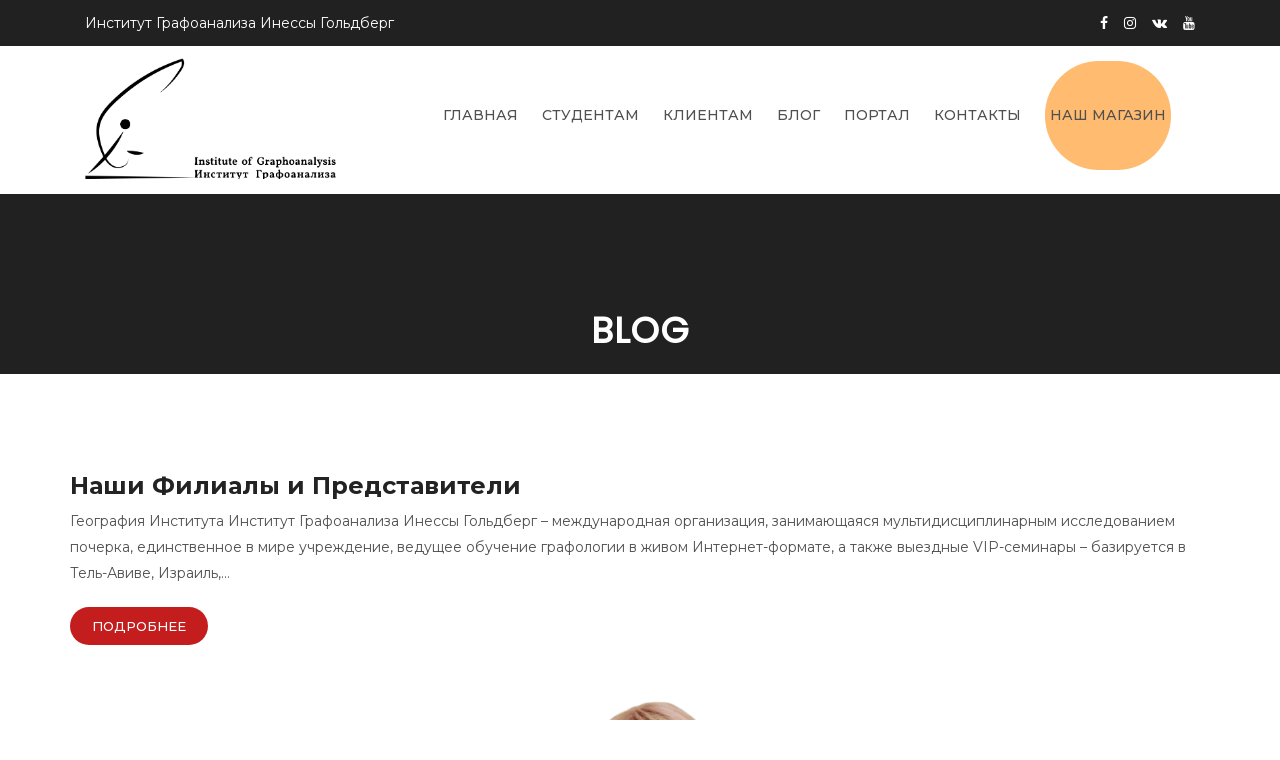

--- FILE ---
content_type: text/html; charset=UTF-8
request_url: https://inessa-goldberg.ru/?option=com_content&view=category&layout=blog&id=71&Itemid=187
body_size: 24507
content:
<!doctype html>
<html lang="en-US">
<head>
<meta charset="UTF-8">
<meta name="viewport" content="width=device-width, initial-scale=1">
<link rel="profile" href="http://gmpg.org/xfn/11">
				<script>document.documentElement.className = document.documentElement.className + ' yes-js js_active js'</script>
				<title>Институт Графоанализа Инессы Гольдберг</title>
                        <script>
                            /* You can add more configuration options to webfontloader by previously defining the WebFontConfig with your options */
                            if ( typeof WebFontConfig === "undefined" ) {
                                WebFontConfig = new Object();
                            }
                            WebFontConfig['google'] = {families: ['Montserrat:100,200,300,400,500,600,700,800,900,100italic,200italic,300italic,400italic,500italic,600italic,700italic,800italic,900italic']};

                            (function() {
                                var wf = document.createElement( 'script' );
                                wf.src = 'https://ajax.googleapis.com/ajax/libs/webfont/1.5.3/webfont.js';
                                wf.type = 'text/javascript';
                                wf.async = 'true';
                                var s = document.getElementsByTagName( 'script' )[0];
                                s.parentNode.insertBefore( wf, s );
                            })();
                        </script>
                        <link rel='dns-prefetch' href='//fonts.googleapis.com' />
<link rel='dns-prefetch' href='//s.w.org' />
<link rel="alternate" type="application/rss+xml" title="Институт Графоанализа Инессы Гольдберг &raquo; Feed" href="https://inessa-goldberg.ru/feed/" />
<link rel="alternate" type="application/rss+xml" title="Институт Графоанализа Инессы Гольдберг &raquo; Comments Feed" href="https://inessa-goldberg.ru/comments/feed/" />
		<script type="text/javascript">
			window._wpemojiSettings = {"baseUrl":"https:\/\/s.w.org\/images\/core\/emoji\/12.0.0-1\/72x72\/","ext":".png","svgUrl":"https:\/\/s.w.org\/images\/core\/emoji\/12.0.0-1\/svg\/","svgExt":".svg","source":{"concatemoji":"https:\/\/inessa-goldberg.ru\/wp-includes\/js\/wp-emoji-release.min.js?ver=5.3.20"}};
			!function(e,a,t){var n,r,o,i=a.createElement("canvas"),p=i.getContext&&i.getContext("2d");function s(e,t){var a=String.fromCharCode;p.clearRect(0,0,i.width,i.height),p.fillText(a.apply(this,e),0,0);e=i.toDataURL();return p.clearRect(0,0,i.width,i.height),p.fillText(a.apply(this,t),0,0),e===i.toDataURL()}function c(e){var t=a.createElement("script");t.src=e,t.defer=t.type="text/javascript",a.getElementsByTagName("head")[0].appendChild(t)}for(o=Array("flag","emoji"),t.supports={everything:!0,everythingExceptFlag:!0},r=0;r<o.length;r++)t.supports[o[r]]=function(e){if(!p||!p.fillText)return!1;switch(p.textBaseline="top",p.font="600 32px Arial",e){case"flag":return s([127987,65039,8205,9895,65039],[127987,65039,8203,9895,65039])?!1:!s([55356,56826,55356,56819],[55356,56826,8203,55356,56819])&&!s([55356,57332,56128,56423,56128,56418,56128,56421,56128,56430,56128,56423,56128,56447],[55356,57332,8203,56128,56423,8203,56128,56418,8203,56128,56421,8203,56128,56430,8203,56128,56423,8203,56128,56447]);case"emoji":return!s([55357,56424,55356,57342,8205,55358,56605,8205,55357,56424,55356,57340],[55357,56424,55356,57342,8203,55358,56605,8203,55357,56424,55356,57340])}return!1}(o[r]),t.supports.everything=t.supports.everything&&t.supports[o[r]],"flag"!==o[r]&&(t.supports.everythingExceptFlag=t.supports.everythingExceptFlag&&t.supports[o[r]]);t.supports.everythingExceptFlag=t.supports.everythingExceptFlag&&!t.supports.flag,t.DOMReady=!1,t.readyCallback=function(){t.DOMReady=!0},t.supports.everything||(n=function(){t.readyCallback()},a.addEventListener?(a.addEventListener("DOMContentLoaded",n,!1),e.addEventListener("load",n,!1)):(e.attachEvent("onload",n),a.attachEvent("onreadystatechange",function(){"complete"===a.readyState&&t.readyCallback()})),(n=t.source||{}).concatemoji?c(n.concatemoji):n.wpemoji&&n.twemoji&&(c(n.twemoji),c(n.wpemoji)))}(window,document,window._wpemojiSettings);
		</script>
		<style type="text/css">
img.wp-smiley,
img.emoji {
	display: inline !important;
	border: none !important;
	box-shadow: none !important;
	height: 1em !important;
	width: 1em !important;
	margin: 0 .07em !important;
	vertical-align: -0.1em !important;
	background: none !important;
	padding: 0 !important;
}
</style>
	<link rel='stylesheet' id='lp-course-wishlist-style-css'  href='https://inessa-goldberg.ru/wp-content/plugins/learnpress-wishlist/assets/css/wishlist.css?ver=5.3.20' type='text/css' media='all' />
<link rel='stylesheet' id='wp-block-library-css'  href='https://inessa-goldberg.ru/wp-includes/css/dist/block-library/style.min.css?ver=5.3.20' type='text/css' media='all' />
<link rel='stylesheet' id='wc-block-style-css'  href='https://inessa-goldberg.ru/wp-content/plugins/woocommerce/packages/woocommerce-blocks/build/style.css?ver=2.5.14' type='text/css' media='all' />
<link rel='stylesheet' id='jquery-selectBox-css'  href='https://inessa-goldberg.ru/wp-content/plugins/yith-woocommerce-wishlist/assets/css/jquery.selectBox.css?ver=1.2.0' type='text/css' media='all' />
<link rel='stylesheet' id='yith-wcwl-font-awesome-css'  href='https://inessa-goldberg.ru/wp-content/plugins/yith-woocommerce-wishlist/assets/css/font-awesome.css?ver=4.7.0' type='text/css' media='all' />
<link rel='stylesheet' id='woocommerce_prettyPhoto_css-css'  href='//inessa-goldberg.ru/wp-content/plugins/woocommerce/assets/css/prettyPhoto.css?ver=3.1.6' type='text/css' media='all' />
<link rel='stylesheet' id='yith-wcwl-main-css'  href='https://inessa-goldberg.ru/wp-content/plugins/yith-woocommerce-wishlist/assets/css/style.css?ver=3.0.23' type='text/css' media='all' />
<link rel='stylesheet' id='cl-style-css'  href='https://inessa-goldberg.ru/wp-content/plugins/cl_pricetable/css/cl_price_table.css?ver=5.3.20' type='text/css' media='all' />
<link rel='stylesheet' id='cl-style1-css'  href='https://inessa-goldberg.ru/wp-content/plugins/cl_pricetable/css/hover-min.css?ver=5.3.20' type='text/css' media='all' />
<link rel='stylesheet' id='cl-style2-css'  href='https://inessa-goldberg.ru/wp-content/plugins/cl_pricetable/css/font-awesome.min.css?ver=5.3.20' type='text/css' media='all' />
<link rel='stylesheet' id='cl-style-clt-css'  href='https://inessa-goldberg.ru/wp-content/plugins/cl_testimonial/css/style.css?ver=5.3.20' type='text/css' media='all' />
<link rel='stylesheet' id='cl-style1-clt-css'  href='https://inessa-goldberg.ru/wp-content/plugins/cl_testimonial/css/hover-min.css?ver=5.3.20' type='text/css' media='all' />
<link rel='stylesheet' id='cl-style2-clt-css'  href='https://inessa-goldberg.ru/wp-content/plugins/cl_testimonial/css/font-awesome.min.css?ver=5.3.20' type='text/css' media='all' />
<link rel='stylesheet' id='cl-style3-clt-css'  href='https://inessa-goldberg.ru/wp-content/plugins/cl_testimonial/css/slick.css?ver=5.3.20' type='text/css' media='all' />
<link rel='stylesheet' id='cl-style4-clt-css'  href='https://inessa-goldberg.ru/wp-content/plugins/cl_testimonial/css/slick-theme.css?ver=5.3.20' type='text/css' media='all' />
<link rel='stylesheet' id='contact-form-7-css'  href='https://inessa-goldberg.ru/wp-content/plugins/contact-form-7/includes/css/styles.css?ver=5.2.2' type='text/css' media='all' />
<link rel='stylesheet' id='rs-plugin-settings-css'  href='https://inessa-goldberg.ru/wp-content/plugins/revslider/public/assets/css/rs6.css?ver=6.1.1' type='text/css' media='all' />
<style id='rs-plugin-settings-inline-css' type='text/css'>
#rs-demo-id {}
</style>
<link rel='stylesheet' id='woof-css'  href='https://inessa-goldberg.ru/wp-content/plugins/woocommerce-products-filter/css/front.css?ver=1.2.3' type='text/css' media='all' />
<link rel='stylesheet' id='chosen-drop-down-css'  href='https://inessa-goldberg.ru/wp-content/plugins/woocommerce-products-filter/js/chosen/chosen.min.css?ver=1.2.3' type='text/css' media='all' />
<link rel='stylesheet' id='malihu-custom-scrollbar-css'  href='https://inessa-goldberg.ru/wp-content/plugins/woocommerce-products-filter/js/malihu-custom-scrollbar/jquery.mCustomScrollbar.css?ver=1.2.3' type='text/css' media='all' />
<link rel='stylesheet' id='icheck-jquery-color-css'  href='https://inessa-goldberg.ru/wp-content/plugins/woocommerce-products-filter/js/icheck/skins/flat/aero.css?ver=1.2.3' type='text/css' media='all' />
<link rel='stylesheet' id='woof_by_author_html_items-css'  href='https://inessa-goldberg.ru/wp-content/plugins/woocommerce-products-filter/ext/by_author/css/by_author.css?ver=1.2.3' type='text/css' media='all' />
<link rel='stylesheet' id='woof_by_featured_html_items-css'  href='https://inessa-goldberg.ru/wp-content/plugins/woocommerce-products-filter/ext/by_featured/css/by_featured.css?ver=1.2.3' type='text/css' media='all' />
<link rel='stylesheet' id='woof_by_instock_html_items-css'  href='https://inessa-goldberg.ru/wp-content/plugins/woocommerce-products-filter/ext/by_instock/css/by_instock.css?ver=1.2.3' type='text/css' media='all' />
<link rel='stylesheet' id='woof_by_onsales_html_items-css'  href='https://inessa-goldberg.ru/wp-content/plugins/woocommerce-products-filter/ext/by_onsales/css/by_onsales.css?ver=1.2.3' type='text/css' media='all' />
<link rel='stylesheet' id='woof_by_text_html_items-css'  href='https://inessa-goldberg.ru/wp-content/plugins/woocommerce-products-filter/ext/by_text/css/by_text.css?ver=1.2.3' type='text/css' media='all' />
<link rel='stylesheet' id='woof_label_html_items-css'  href='https://inessa-goldberg.ru/wp-content/plugins/woocommerce-products-filter/ext/label/css/html_types/label.css?ver=1.2.3' type='text/css' media='all' />
<link rel='stylesheet' id='woof_products_messenger_html_items-css'  href='https://inessa-goldberg.ru/wp-content/plugins/woocommerce-products-filter/ext/products_messenger/css/products_messenger.css?ver=1.2.3' type='text/css' media='all' />
<link rel='stylesheet' id='woof_query_save_html_items-css'  href='https://inessa-goldberg.ru/wp-content/plugins/woocommerce-products-filter/ext/query_save/css/query_save.css?ver=1.2.3' type='text/css' media='all' />
<link rel='stylesheet' id='woof_quick_search_html_items-css'  href='https://inessa-goldberg.ru/wp-content/plugins/woocommerce-products-filter/ext/quick_search/css/quick_search.css?ver=1.2.3' type='text/css' media='all' />
<link rel='stylesheet' id='woof_select_radio_check_html_items-css'  href='https://inessa-goldberg.ru/wp-content/plugins/woocommerce-products-filter/ext/select_radio_check/css/html_types/select_radio_check.css?ver=1.2.3' type='text/css' media='all' />
<link rel='stylesheet' id='woof_step_filter_html_items-css'  href='https://inessa-goldberg.ru/wp-content/plugins/woocommerce-products-filter/ext/step_filer/css/step_filter.css?ver=1.2.3' type='text/css' media='all' />
<link rel='stylesheet' id='woof_turbo_mode_html_items-css'  href='https://inessa-goldberg.ru/wp-content/plugins/woocommerce-products-filter/ext/turbo_mode/css/turbo_mode.css?ver=1.2.3' type='text/css' media='all' />
<link rel='stylesheet' id='woocommerce-layout-css'  href='https://inessa-goldberg.ru/wp-content/plugins/woocommerce/assets/css/woocommerce-layout.css?ver=3.9.5' type='text/css' media='all' />
<style id='woocommerce-layout-inline-css' type='text/css'>

	.infinite-scroll .woocommerce-pagination {
		display: none;
	}
</style>
<link rel='stylesheet' id='woocommerce-smallscreen-css'  href='https://inessa-goldberg.ru/wp-content/plugins/woocommerce/assets/css/woocommerce-smallscreen.css?ver=3.9.5' type='text/css' media='only screen and (max-width: 768px)' />
<link rel='stylesheet' id='woocommerce-general-css'  href='https://inessa-goldberg.ru/wp-content/plugins/woocommerce/assets/css/woocommerce.css?ver=3.9.5' type='text/css' media='all' />
<style id='woocommerce-inline-inline-css' type='text/css'>
.woocommerce form .form-row .required { visibility: visible; }
</style>
<link rel='stylesheet' id='yith_wcas_frontend-css'  href='https://inessa-goldberg.ru/wp-content/plugins/yith-woocommerce-ajax-search/assets/css/yith_wcas_ajax_search.css?ver=1.7.5' type='text/css' media='all' />
<link rel='stylesheet' id='boostrap-css'  href='https://inessa-goldberg.ru/wp-content/themes/eshkool/assets/css/bootstrap.min.css?ver=5.3.20' type='text/css' media='all' />
<link rel='stylesheet' id='font-awesome-css'  href='https://inessa-goldberg.ru/wp-content/plugins/js_composer/assets/lib/bower/font-awesome/css/font-awesome.min.css?ver=6.0.5' type='text/css' media='all' />
<style id='font-awesome-inline-css' type='text/css'>
[data-font="FontAwesome"]:before {font-family: 'FontAwesome' !important;content: attr(data-icon) !important;speak: none !important;font-weight: normal !important;font-variant: normal !important;text-transform: none !important;line-height: 1 !important;font-style: normal !important;-webkit-font-smoothing: antialiased !important;-moz-osx-font-smoothing: grayscale !important;}
</style>
<link rel='stylesheet' id='animation-style-css'  href='https://inessa-goldberg.ru/wp-content/themes/eshkool/assets/css/animate.css?ver=5.3.20' type='text/css' media='all' />
<link rel='stylesheet' id='lineicons-css'  href='https://inessa-goldberg.ru/wp-content/themes/eshkool/assets/css/lineicons.css?ver=5.3.20' type='text/css' media='all' />
<link rel='stylesheet' id='flaticon-css'  href='https://inessa-goldberg.ru/wp-content/themes/eshkool/assets/css/flaticon.css?ver=5.3.20' type='text/css' media='all' />
<link rel='stylesheet' id='owl-carousel-css'  href='https://inessa-goldberg.ru/wp-content/themes/eshkool/assets/css/owl.carousel.css?ver=5.3.20' type='text/css' media='all' />
<link rel='stylesheet' id='slick-css'  href='https://inessa-goldberg.ru/wp-content/themes/eshkool/assets/css/slick.css?ver=5.3.20' type='text/css' media='all' />
<link rel='stylesheet' id='magnific-popup-css'  href='https://inessa-goldberg.ru/wp-content/themes/eshkool/assets/css/magnific-popup.css?ver=5.3.20' type='text/css' media='all' />
<link rel='stylesheet' id='eshkool-style-default-css'  href='https://inessa-goldberg.ru/wp-content/themes/eshkool/assets/css/default.css?ver=5.3.20' type='text/css' media='all' />
<link rel='stylesheet' id='eshkool-style-responsive-css'  href='https://inessa-goldberg.ru/wp-content/themes/eshkool/assets/css/responsive.css?ver=5.3.20' type='text/css' media='all' />
<link rel='stylesheet' id='eshkool-style-css'  href='https://inessa-goldberg.ru/wp-content/themes/eshkool/style.css?ver=5.3.20' type='text/css' media='all' />
<link rel='stylesheet' id='studio-fonts-css'  href='//fonts.googleapis.com/css?family=Poppins%7CRoboto%3A300%2C400%2C400i%2C500%2C600%2C700&#038;ver=1.0.0' type='text/css' media='all' />
<link rel='stylesheet' id='dashicons-css'  href='https://inessa-goldberg.ru/wp-includes/css/dashicons.min.css?ver=5.3.20' type='text/css' media='all' />
<style id='dashicons-inline-css' type='text/css'>
[data-font="Dashicons"]:before {font-family: 'Dashicons' !important;content: attr(data-icon) !important;speak: none !important;font-weight: normal !important;font-variant: normal !important;text-transform: none !important;line-height: 1 !important;font-style: normal !important;-webkit-font-smoothing: antialiased !important;-moz-osx-font-smoothing: grayscale !important;}
</style>
<!--[if lt IE 9]>
<link rel='stylesheet' id='vc_lte_ie9-css'  href='https://inessa-goldberg.ru/wp-content/plugins/js_composer/assets/css/vc_lte_ie9.min.css?ver=6.0.5' type='text/css' media='screen' />
<![endif]-->
<link rel='stylesheet' id='learn-press-bundle-css'  href='https://inessa-goldberg.ru/wp-content/plugins/learnpress/assets/css/bundle.min.css?ver=3.2.6.5' type='text/css' media='all' />
<link rel='stylesheet' id='learn-press-css'  href='https://inessa-goldberg.ru/wp-content/plugins/learnpress/assets/css/learnpress.css?ver=3.2.6.5' type='text/css' media='all' />
<script type='text/javascript' src='https://inessa-goldberg.ru/wp-includes/js/jquery/jquery.js?ver=1.12.4-wp'></script>
<script type='text/javascript' src='https://inessa-goldberg.ru/wp-includes/js/jquery/jquery-migrate.min.js?ver=1.4.1'></script>
<script type='text/javascript' src='https://inessa-goldberg.ru/wp-content/plugins/learnpress-wishlist/assets/js/wishlist.js?ver=5.3.20'></script>
<script type='text/javascript' src='https://inessa-goldberg.ru/wp-content/plugins/revslider/public/assets/js/revolution.tools.min.js?ver=6.0'></script>
<script type='text/javascript' src='https://inessa-goldberg.ru/wp-content/plugins/revslider/public/assets/js/rs6.min.js?ver=6.1.1'></script>
<script type='text/javascript' src='https://inessa-goldberg.ru/wp-content/plugins/woocommerce/assets/js/jquery-blockui/jquery.blockUI.min.js?ver=2.70'></script>
<script type='text/javascript'>
/* <![CDATA[ */
var wc_add_to_cart_params = {"ajax_url":"\/wp-admin\/admin-ajax.php","wc_ajax_url":"\/?wc-ajax=%%endpoint%%","i18n_view_cart":"View cart","cart_url":"https:\/\/inessa-goldberg.ru\/cart\/","is_cart":"","cart_redirect_after_add":"yes"};
/* ]]> */
</script>
<script type='text/javascript' src='https://inessa-goldberg.ru/wp-content/plugins/woocommerce/assets/js/frontend/add-to-cart.min.js?ver=3.9.5'></script>
<script type='text/javascript' src='https://inessa-goldberg.ru/wp-content/plugins/js_composer/assets/js/vendors/woocommerce-add-to-cart.js?ver=6.0.5'></script>
<script type='text/javascript' src='https://inessa-goldberg.ru/wp-content/plugins/learnpress/assets/js/vendor/plugins.all.min.js?ver=3.2.6.5'></script>
<script type='text/javascript' src='https://inessa-goldberg.ru/wp-includes/js/underscore.min.js?ver=1.8.3'></script>
<script type='text/javascript'>
/* <![CDATA[ */
var userSettings = {"url":"\/","uid":"0","time":"1767627873","secure":"1"};
/* ]]> */
</script>
<script type='text/javascript' src='https://inessa-goldberg.ru/wp-includes/js/utils.min.js?ver=5.3.20'></script>
<script type='text/javascript'>
/* <![CDATA[ */
var lpGlobalSettings = {"url":"https:\/\/inessa-goldberg.ru\/?option=com_content&view=category&layout=blog&id=71&Itemid=187","siteurl":"https:\/\/inessa-goldberg.ru","ajax":"https:\/\/inessa-goldberg.ru\/wp-admin\/admin-ajax.php","theme":"eshkool","localize":{"button_ok":"OK","button_cancel":"Cancel","button_yes":"Yes","button_no":"No"}};
/* ]]> */
</script>
<script type='text/javascript' src='https://inessa-goldberg.ru/wp-content/plugins/learnpress/assets/js/global.min.js?ver=3.2.6.5'></script>
<script type='text/javascript' src='https://inessa-goldberg.ru/wp-content/plugins/learnpress/assets/js/utils.min.js?ver=3.2.6.5'></script>
<script type='text/javascript' src='https://inessa-goldberg.ru/wp-content/plugins/learnpress/assets/js/frontend/learnpress.min.js?ver=3.2.6.5'></script>
<script type='text/javascript'>
/* <![CDATA[ */
var lpCourseSettings = [];
/* ]]> */
</script>
<script type='text/javascript' src='https://inessa-goldberg.ru/wp-content/plugins/learnpress/assets/js/frontend/course.js?ver=3.2.6.5'></script>
<script type='text/javascript' src='https://inessa-goldberg.ru/wp-content/plugins/learnpress/assets/js/frontend/become-teacher.js?ver=3.2.6.5'></script>
<link rel='https://api.w.org/' href='https://inessa-goldberg.ru/wp-json/' />
<link rel="EditURI" type="application/rsd+xml" title="RSD" href="https://inessa-goldberg.ru/xmlrpc.php?rsd" />
<link rel="wlwmanifest" type="application/wlwmanifest+xml" href="https://inessa-goldberg.ru/wp-includes/wlwmanifest.xml" /> 
<meta name="generator" content="WordPress 5.3.20" />
<meta name="generator" content="WooCommerce 3.9.5" />
<meta name="referrer" content="always"/>	<noscript><style>.woocommerce-product-gallery{ opacity: 1 !important; }</style></noscript>
	
<style type="text/css" id="breadcrumb-trail-css">.breadcrumbs .trail-browse,.breadcrumbs .trail-items,.breadcrumbs .trail-items li {display: inline-block;margin:0;padding: 0;border:none;background:transparent;text-indent: 0;}.breadcrumbs .trail-browse {font-size: inherit;font-style:inherit;font-weight: inherit;color: inherit;}.breadcrumbs .trail-items {list-style: none;}.trail-items li::after {content: "\002F";padding: 0 0.5em;}.trail-items li:last-of-type::after {display: none;}</style>
<meta name="generator" content="Powered by WPBakery Page Builder - drag and drop page builder for WordPress."/>
<meta name="generator" content="Powered by Slider Revolution 6.1.1 - responsive, Mobile-Friendly Slider Plugin for WordPress with comfortable drag and drop interface." />
<script type="text/javascript">function setREVStartSize(a){try{var b,c=document.getElementById(a.c).parentNode.offsetWidth;if(c=0===c||isNaN(c)?window.innerWidth:c,a.tabw=void 0===a.tabw?0:parseInt(a.tabw),a.thumbw=void 0===a.thumbw?0:parseInt(a.thumbw),a.tabh=void 0===a.tabh?0:parseInt(a.tabh),a.thumbh=void 0===a.thumbh?0:parseInt(a.thumbh),a.tabhide=void 0===a.tabhide?0:parseInt(a.tabhide),a.thumbhide=void 0===a.thumbhide?0:parseInt(a.thumbhide),a.mh=void 0===a.mh||""==a.mh?0:a.mh,"fullscreen"===a.layout||"fullscreen"===a.l)b=Math.max(a.mh,window.innerHeight);else{for(var d in a.gw=Array.isArray(a.gw)?a.gw:[a.gw],a.rl)(void 0===a.gw[d]||0===a.gw[d])&&(a.gw[d]=a.gw[d-1]);for(var d in a.gh=void 0===a.el||""===a.el||Array.isArray(a.el)&&0==a.el.length?a.gh:a.el,a.gh=Array.isArray(a.gh)?a.gh:[a.gh],a.rl)(void 0===a.gh[d]||0===a.gh[d])&&(a.gh[d]=a.gh[d-1]);var e,f=Array(a.rl.length),g=0;for(var d in a.tabw=a.tabhide>=c?0:a.tabw,a.thumbw=a.thumbhide>=c?0:a.thumbw,a.tabh=a.tabhide>=c?0:a.tabh,a.thumbh=a.thumbhide>=c?0:a.thumbh,a.rl)f[d]=a.rl[d]<window.innerWidth?0:a.rl[d];for(var d in e=f[0],f)e>f[d]&&0<f[d]&&(e=f[d],g=d);var h=c>a.gw[g]+a.tabw+a.thumbw?1:(c-(a.tabw+a.thumbw))/a.gw[g];b=a.gh[g]*h+(a.tabh+a.thumbh)}void 0===window.rs_init_css&&(window.rs_init_css=document.head.appendChild(document.createElement("style"))),document.getElementById(a.c).height=b,window.rs_init_css.innerHTML+="#"+a.c+"_wrapper { height: "+b+"px }"}catch(a){console.log("Failure at Presize of Slider:"+a)}};</script>
		<style type="text/css" id="wp-custom-css">
			.menu-item-6642 a {
	border-radius: 80px;
	display: inline-block;
	background: #ffbb70;
	padding: 5px;
	}

#rs-header.style1 .menu-area .navbar ul li ul li a {
	border-radius: 0px;
	background-color: black;
}

.toolbar-area .login {
	display:none;
}

.woocommerce ul.products {
	margin-right: 30%;
}		</style>
		
<!-- Typography -->
<style>

body{
	background:#ffffff !important; 
	color:#505050 !important;
	font-family: Montserrat !important;    
    font-size: 14px !important; 	
}
.navbar a, .navbar li{	
	font-family:Montserrat !important;
	font-size:14px !important;
}
.menu-area .navbar ul li > a{
	color: #ffffff !important; 
}
.menu-area:not(.sticky) .navbar ul li.active a,
.page-template-page-single .menu-area:not(.sticky) .navbar ul li.active a,
#rs-header.style1 .menu-area .navbar ul li.current_page_parent > a{
	color: #ff3115 !important; 
}
.menu-area:not(.sticky) .navbar ul li > a:hover,
#rs-header.header-styl-3 .menu-area .navbar ul li a:hover{
	color: #ff3115 !important; 
}
.menu-area .navbar ul li ul.sub-menu{
	background:#212121 !important; 
}
#rs-header .menu-area .navbar ul li .sub-menu li a, 
#rs-header .menu-area .navbar ul li .children li a {
	color:#bbbbbb !important; 
}
#rs-header .menu-area .navbar ul ul li a:hover ,
#rs-header .menu-area .navbar ul ul li.current-menu-item a{
	color:#ff3115 !important;
}
#rs-header .menu-area .navbar ul ul li a:hover, 
 #rs-header .menu-area .navbar ul ul li.current-menu-item a
,#rs-header.style1 .menu-area .navbar ul ul li.current-menu-item a{
	
}


#rs-header .menu-area .navbar ul li .sub-menu li{
  }

h1{
	color:#212121	font-family:Montserrat ;
	font-size:36px ;
		font-weight:700;
		
			line-height:46px;
		
}
h2{
	color:#212121	font-family:Montserrat;
	font-size:30px ;
		font-weight:700;
		
			line-height:40px;
	}
h3{
	color:#212121;
	font-family:Montserrat ;
	font-size:24px ;
		
			line-height:34px ;
	}
h4{
	color:#212121 
	font-family:Montserrat ;
	font-size:20px ;
		font-weight:700;
		
			line-height:30px ;
		
}
h5{
	color:#212121 
	font-family:Montserrat ;
	font-size:18px ;
		font-weight:700 ;
		
			line-height:26px ;
	}
h6{
	color:#212121 
	font-family:Montserrat ;
	font-size:16px ;
		font-weight:700 ;
		
			line-height:24px ;
	}
#rs-header.style1 .menu-area .navbar ul li a{
	color: #505050 !important;
}

.menu-area .get-quote,
.menu-area .menu-offcanvas .get-quote .nav-link-container a.nav-menu-link,
.readon,
.services-style-2 .services-desc .btn-more,
.rs-portfolio .portfolio-item .p-zoom:hover,
#rs-testimonial .slick-dots button,
.owl-dots .owl-dot span,
#rs-footer .footer-top h3.footer-title:after,
#rs-footer .footer-top .recent-post-widget .post-item .post-date,
#rs-footer .footer-top .mc4wp-form-fields input[type="submit"],
#scrollUp i,
.sidenav .nav-close-menu-li button:hover:after, .sidenav .nav-close-menu-li button:hover:before,
#cl-testimonial .slider4 .slick-active button,
.team-slider-style2 .team-item-wrap .team-content .display-table .display-table-cell .team-title:after,
.team-slider-style2 .team-item-wrap .team-img .normal-text .team-name,
.team-slider-style2 .team-item-wrap .team-content .display-table .display-table-cell .team-social .social-icon:hover,
#cta-sec, 
.owl-carousel .owl-nav [class*="owl-"]:hover, 
#about-sec2 a.mt-20,
.rs-about3 .vc_tta-panel.vc_active .vc_tta-panel-heading a i,
.rs-about3 .vc_tta-panel-heading,
.rs-about3 .vc_tta-panel-heading:hover a i,
.services-tabs .vc_tta-tab.vc_active > a, .services-tabs .vc_tta-tab > a:hover,
#cleaning-sec-contact,
.readon-sm,
.contact-form-area input[type="submit"],
.widget_brochures a:hover,
.inquiry-btn .vc_btn3,
.team-gird .team-style2 .team-content .display-table .display-table-cell .team-title:after,
.team-gird .team-style2 .team-content .display-table .display-table-cell .team-social .social-icon:hover,
.team-gird .team-style2 .team-img .normal-text .team-name,
.team-gird .team-style1 .team-item .team-content,
.team-gird .team-style3 .team-wrapper .team_desc:before,
.team-gird .team-style4 .team-content .team-social a:hover,
.comment-respond .form-submit #submit,
#loading .object,
.services-style-3:after,
.rs-blog-details .author-block,
#rs-testimonial .slider2 .testimonial-content:hover .cl-author-info,
.rs-heading.border-style h2:after,
code,mark, ins,
.rs-course .cource-item .cource-img .course-price,
.rs-calltoaction .cta-button,
.woocommerce #respond input#submit, .woocommerce a.button, .woocommerce .wc-forward, .woocommerce button.button, .woocommerce input.button, .woocommerce #respond input#submit.alt, .woocommerce a.button.alt, .woocommerce button.button.alt, .woocommerce input.button.alt,
.rs-events .event-item .event-btn a,
.latest-news-slider .slick-arrow:hover,
.rs-latest-news .news-normal-block .news-btn a,
.rs-video-2 .popup-videos:before,
.rs-video-2 .popup-videos:after,
#rs-footer .footer-share ul li a:hover,
#rs-header.header-style2 .sticky_search .rs-search,
button, html input[type="button"], input[type="reset"], input[type="submit"],
.rs-services-style3 .services-item i,
.rs-courses-2 .cource-item .cource-btn,
.rs-team-style1 .team-item .team-social .social-icon,
.rs-team-style1 .team-item .team-title:after,
.rs-courses-categories .courses-item i,
.rs-gallery .gallery-desc,
#rs-header.header-style-4 .sidebarmenu-area .sticky_search a,
#rs-header.header-styl-3 .menu-area .toggle-btn.active .border-icon,
#rs-header.header-styl-3 .menu-area .toggle-btn:hover .border-icon,
#rs-header.header-style-4 .sidebarmenu-area .nav-link-container a:hover,
.rs-heading.style1:after,
#cl-testimonial .testimonial-slide2.slider2 .slick-dots li.slick-active button,
.latest-news-nav .slick-slide.slick-current, .latest-news-nav .slick-slide:hover,
.rs-heading.style2 h2:after,
.rs-branches .wpb_column .rs-services:before,
.rs-team-style3 .team-item .team-title:after,
.rs-courses-3 .course-item .course-img .course-price,
.rs-courses-details .detail-img .course-seats,
.course-summary .course-tabs .learn-press-nav-tabs .course-nav.active:before,
.course-summary .course-tab-panel-overview .course-description h4.desc-title:before, .course-summary .course-tab-panel-curriculum .course-description h4.desc-title:before, .course-summary .course-tab-panel-instructor .course-description h4.desc-title:before, .course-summary .course-tab-panel-reviews .course-description h4.desc-title:before,
.lp-single-course .author-info ul li a,
.rs-events-2 .event-item .event-btn a,
body.single-events .course-features-info .book-btn a,
.rs-blog .blog-item .full-blog-content .blog-button a,
.comments-area .comment-list li.comment .reply a,
#content .about-tabs .vc_tta-tabs-container li.vc_active a::before,
.rs-blog-details .meta-info-wrap .tag-line a:hover,
.bs-sidebar .tagcloud a:hover,
#cl-testimonial .testimonial-slide4.slider9 .slick-dots li.slick-active button,
.rs-courses-categories2 .courses-item i,
.rs-courses-4 .cource-item .cource-img .course-value .course-price,
body.search article .blog-button a

{
	background-color:#c41d1d !important; 
}
.rs-services4 .service-item .service-button a,
.rs-services4 .service-item .service-content:before,
.rs-services4 .service-item .service-img:after,
.rs-team-style5 .team-item .team-content,
.kindergarten-about .vc_tta-container .vc_tta-tabs-container ul li.vc_active a,
.rs-team-style3 .team-item .team-social .social-icon:hover,
#cl-testimonial .slick-active button{
	background:#c41d1d !important;
}
#cl-testimonial ul.slick-dots li button {
    border: 1px solid #c41d1d !important;
}
.kindergarten-about .vc_tta-container .vc_tta-tabs-container ul li.vc_active a:after{
	 border-top: 15px solid #c41d1d !important;
}
.rs-course.rs-course-style2 .cource-item .course-body .course-title a:hover{
	color: #c41d1d !important;
}
#content .about-tabs .vc_tta-tabs-container li.vc_active a::after{
	border-bottom: 10px solid #c41d1d !important;
}

@-webkit-keyframes flip {
  20% {
    background: #c41d1d !important;
  }
  29.9% {
    background: #c41d1d !important;
  }
  30% {
    background:#c98732 !important; 
  }
  60% {
    background:#c98732 !important; 
  }
  100% {
    background:#c98732 !important; 
  }
}

@keyframes flip {
  20% {
    background: #c41d1d !important;
  }
  29.9% {
    background: #c41d1d !important;
  }
  30% {
    background:#c98732 !important;
  }
  60% {
    background:#c98732 !important; 
  }
  100% {
    background:#c98732 !important;
  }
}

.woocommerce #respond input#submit, .woocommerce a.button, .woocommerce .wc-forward, .woocommerce button.button, .woocommerce input.button, .woocommerce #respond input#submit.alt, .woocommerce a.button.alt, .woocommerce button.button.alt, .woocommerce input.button.alt,
#rs-pricing .price-table.style1 .cl-pricetable-wrap .bottom .btn-table,
#rs-pricing .price-table.style1 .cl-pricetable-wrap.featured .bottom .btn-table,
.readon.black:hover,
.rs-accordion .vc_tta-panel.vc_active .vc_tta-panel-heading,
.rs-accordion .vc_tta-panel-heading:hover,
.course-curriculum ul.curriculum-sections .section-content .course-item .course-item-meta .duration, .course-curriculum ul.curriculum-sections .section-content .course-item.item-preview .course-item-status,
.readon.white:hover,
.lp-label.label-enrolled, .lp-label.label-started, .course-rate .course-rate .review-bar .rating,
.skew_bg::before,
#rs-home-video.rs-acheivements::after,
#skew-style .slotholder::before,
#rs-skills .vc_progress_bar .vc_single_bar .vc_bar,
.bs-sidebar .widget-title::after,
.breadcrumbs-inner .category-name::after,
body.learnpress .profile-tabs ul.nav-tabs li.active:before
{
	background-color:#c41d1d !important;
}

#rs-header .toolbar-area .toolbar-contact ul li i,
.course-summary .course-tab-panel-overview .course-description ul.requirements-list li:before, .course-summary .course-tab-panel-curriculum .course-description ul.requirements-list li:before, .course-summary .course-tab-panel-instructor .course-description ul.requirements-list li:before, .course-summary .course-tab-panel-reviews .course-description ul.requirements-list li:before,
.widget_lp-widget-recent-courses .course-entry .course-detail .course-meta-field, .widget_lp-widget-featured-courses .course-entry .course-detail .course-meta-field, .widget_lp-widget-popular-courses .course-entry .course-detail .course-meta-field,
.widget_lp-widget-recent-courses .course-entry .course-detail a h3:hover, .widget_lp-widget-featured-courses .course-entry .course-detail a h3:hover, .widget_lp-widget-popular-courses .course-entry .course-detail a h3:hover,
.course-summary .course-tabs .learn-press-nav-tabs .course-nav.active a,
#rs-home-video .counter-top-area .rs-counter,
.rs-latest-news .news-list-block .news-list-item .news-title a:hover, .rs-latest-news .news-list-block .news-list-item .news-title a:focus,
.t-con-inner i,
.rs-courses-3 .course-item .course-body .course-title-archive a:hover,
.rs-services-style1 .services-icon,
.rs-courses-categories .courses-item:hover i,
.rs-latest-news .news-normal-block .news-date i,
#cl-testimonial .testimonial-slide3 .slick-active button:before,
testimonial-slide3 .slick-active:hover button:before,
.rs-course .cource-item .course-body .course-title a:hover,
.rs-course .cource-item .course-body span a:hover,
.rs-team-style2 .team-item .team-content h3 a:hover,
#rs-header .logo-area a,
article.sticky .blog-title a:after,
.btm-cate li a:hover,
.toolbar-contact-style4 ul li i,
#rs-header .toolbar-area .toolbar-sl-share ul li a:hover,
.primary-color,
.rs-events .event-item .event-date i,
.rs-events .event-item .event-title a:hover,
.rs-events .event-item .event-meta > div i,
.rs-services1 .services-icon i,
.rs-video-2 .popup-videos,
.services-style-2 .services-desc h3 a:hover,
.counter-top-area .rs-counter-list i,
.rs-portfolio .portfolio-item .p-zoom,
.team-slider-style1 .team-inner-wrap .social-icons a:hover,
#rs-footer .footer-top .recent-post-widget .post-item .post-title a:hover,
#rs-footer .footer-top ul#menu-footer-menu li:hover a, #rs-footer .footer-top ul#menu-footer-menu li:hover:before,
.nav-footer ul li a:hover,
#rs-footer .footer-bottom .footer-bottom-share ul li a:hover,
#rs-header .toolbar-area .toolbar-contact ul li a:hover,
#rs-header.style2 .menu-area .menu-responsive .nav-link-container a:hover,
.team-slider-style2 .team-item-wrap .team-content .display-table .display-table-cell .team-title,
.rs-blog .blog-item .blog-content h3 a:hover,
#cta-sec .readon:hover,
#cta-sec .readon:hover:before,
.team-slider-style2 .team-item-wrap .team-content .display-table .display-table-cell .team-name a:hover,
.services-tabs .dropcap:first-letter,
#rs-header.header-styl-3 .toolbar-contact i, #rs-header.header-styl-3 .toolbar-contact a:hover,
#rs-header.header-styl-3 .toolbar-sl-share ul li a:hover,
.rs-breadcrumbs ul li,
.widget_contact_widget i,
.rs-breadcrumbs ul li a:hover,
.team-gird .team-style2 .team-content .display-table .display-table-cell .team-title,
.team-gird .team-style1 .team-item .social-icons a:hover,
.team-gird .team-style4 .team-content .team-name a:hover,
.single-teams .ps-informations ul li.social-icon i,
.bs-sidebar ul a:hover,
.main-contain ol li:before, 
.rs-blog .blog-item .full-blog-content .blog-button-icon a:hover, 
.rs-heading .sub-text, 
.menu-area .navbar ul li.current-menu-parent > a, 
.menu-area .navbar ul li.current-menu-parent > a, 
.menu-area .navbar ul li.current-menu-ancestor > a, 
#rs-header.style2 .menu-area .navbar ul li.current-menu-parent > a, 
#rs-header.style2 .menu-area .navbar ul li.current-menu-parent > a, 
#rs-header.style2 .menu-area .navbar ul li.current-menu-ancestor > a,
#rs-header .toolbar-area .toolbar-sl-share ul li a i.fa-sign-in,
.rs-services-style1.icon-left .services-icon i,
.review-stars-rated .review-stars.empty, .review-stars-rated .review-stars.filled,
.rs-products-slider .product-item .product-title a:hover, .rs-products-slider .product-item .product-title a:focus, .rs-products-slider .product-item .product-title a:active,
.rs-course .cource-item .cource-img .image-link,
#cl-testimonial .testimonial-slide3 .slick-active button:before, #cl-testimonial .testimonial-slide3 .slick-active:hover button:before,
.event-item .event-img .image-link, .cource-item .event-img .image-link, .event-item .cource-img .image-link, .cource-item .cource-img .image-link,
.rs-latest-news .news-list-block .news-list-item .news-date i,
.latest-news-slider .slick-arrow,
#rs-footer.has-footer-contact .footer-contact-desc .contact-inner .phone-icon:before,
#rs-footer.has-footer-contact .footer-contact-desc .contact-inner .mail-icon:before,
#rs-footer.has-footer-contact .footer-contact-desc .contact-inner .address-icon:before,
.rs-courses-2 .cource-item .course-value .course-price,
#cl-testimonial .testimonial-slide2.slider2 .image-testimonial .testimonial-content:before, #cl-testimonial .testimonial-slide2.slider2 .image-testimonial .testimonial-content:after,
.portfolio-filter button:hover, .portfolio-filter button.active,
.rs-heading.style4 .title-inner h2 span.red-color, .rs-heading.style5 .title-inner h2 span.red-color, .rs-heading.style4 .title-inner h2 span.red-color-last, .rs-heading.style5 .title-inner h2 span.red-color-last,
.t-con-inner .contact-inf a:hover,
.rs-services-style1.icon-left .services-desc .services-title a:hover,
.rs-latest-news .news-normal-block .news-title a:hover, .rs-latest-news .news-normal-block .news-title a:focus,
.lp-archive-courses .course-left .course-icons a.active-grid i,
.lp-archive-courses .course-left .course-icons a:hover i,
.course-features-info h3.title,
.course-features-info ul li i,
.related-courses.rs-courses-3 .course-item .course-body .course-title a:hover,
.related-courses.rs-courses-3 .course-item .course-body .course-author .author-contain .course-price,
.related-courses.rs-courses-3 .course-meta .course-students i,
.related-courses.rs-courses-3 .course-meta .course-comments-count i,
.rs-events-2 .event-item .event-meta > div i,
.rs-events-2 .event-item .event-location i,
.woocommerce ul.products li.product .images-product .overley .winners-details .product-info ul li a:hover,
.woocommerce ul.products li.product .images-product .overley .winners-details .product-info ul li a i:hover,
body.rs-list-view .course-icons .active-list i,
.rs-blog .blog-item .blog-img .blog-link,
.rs-blog .blog-item .blog-full-area .blog-meta h3.blog-title a:hover,
.bs-sidebar .recent-post-widget .post-desc a:hover,
#rscontact-pages .contact-details .vc_icon_element .vc_icon_element-inner .vc_icon_element-icon,
#rscontact-pages .contact-details .wpb_text_column a:hover,
.rs-blog .blog-item .full-blog-content .blog-date a:hover,
.ps-navigation ul a:hover,
.rs-services-style3 .services-item .services-title a:hover,
.rs-courses-2 .cource-item .course-body span a,
.rs-courses-2 .cource-item .course-body .course-title a:hover,
.woocommerce .star-rating span::before, 
.woocommerce .star-rating::before,
.rs-latest-news2 .news-normal-block .news-title a:hover,
.rs-latest-news2 .news-list-block .news-list-item .news-title a:hover,
#home9-acheivements .services-item i,
.services-style_5 .services-item:hover .services-title a,
body.learnpress .profile-tabs ul.nav-tabs li.active a
{
	color:#c41d1d !important;
}

		.book_preload{
		background: #bf0000	}
			.book__page{
			background:#e5b42d !important; 
		}

	
#cl-testimonial .testimonial-slide3 .slick-active button:before, 
#cl-testimonial .testimonial-slide3 .slick-active:hover button:before,
body .about-tabs li.vc_tta-tab:hover a, body .about-tabs li.vc_tta-tab.vc_active a,
.learn-press-pagination .page-numbers > li span.page-numbers.current,
.lp-archive-courses .page-numbers li a:hover, .lp-archive-courses .page-numbers li a.active,
.woocommerce div.product p.price, .woocommerce div.product span.price, .woocommerce ul.products li.product .price{
	color:#c41d1d !important;
}

.readon,
.rs-services1 .services-item,
.rs-video-2 .overly-border:before,
.overly-border::before,
.overly-border::after,
.rs-portfolio .portfolio-item .portfolio-content .display-table:before,
.rs-portfolio .portfolio-item .portfolio-content .display-table:after,
.rs-portfolio .portfolio-item .p-zoom,
.rs-partner .partner-item img:hover,
.menu-area .navbar ul li ul.sub-menu,
.services-style-2 .services-desc,
.widget_brochures a:hover,
.single-teams .ps-informations ul li.social-icon i,
#rs-services .services-style-2:hover .services-desc,
.rs-services-style1.icon-left .services-desc .services-title a:hover,
.rs-course .cource-item .cource-img .course_author_img,
.woocommerce #respond input#submit, .woocommerce a.button, .woocommerce .wc-forward, .woocommerce button.button, .woocommerce input.button, .woocommerce #respond input#submit.alt, .woocommerce a.button.alt, .woocommerce button.button.alt, .woocommerce input.button.alt,
.rs-courses-2 .cource-item .cource-btn,
.readon.black:hover,
.services-style-2.center:hover,
body #cl-testimonial ul.slick-dots li button,
.rs-courses-3 .course-item .course-img .course_author_img,
.related-courses.rs-courses-3 .course-item .course-body .course-author .course_author_img,
.woocommerce ul.products li.product .images-product .overley .winners-details .product-info ul li a:hover,
.woocommerce-message, .woocommerce-error, .woocommerce-info, .woocommerce-message,
.rs-blog .blog-item .blog-img .blog-link{
	border-color: #c41d1d !important;
}

.rs-acheivements.rs-acheivements2 .counter-top-area,
.readon.white:hover{
	border-color: #c41d1d !important;
}

.rs-footer{
	background-color:#252525 !important; 
}

.woocommerce span.onsale{
	background:#c41d1d !important;
}

a{
	color:#d1a442 
}
a:hover,.rs-blog .blog-item .full-blog-content .blog-title a:hover,
.toolbar-contact-style4 ul li .contact-inf a:hover {
	color:#3f0000}

#rs-header .menu-area .navbar ul li .sub-menu li a, #rs-header.style1 .menu-area .navbar ul li ul li a{
	color:#bbbbbb !important;
}
#rs-header .menu-area .navbar ul ul li a:hover ,
#rs-header .menu-area .navbar ul ul li.current-menu-item a{
	color:#ff3115 !important;
}

#rs-header .menu-area .navbar ul > li > a:hover,
#rs-header.style1 .menu-area .navbar ul li a:hover
{
	 color: #ff3115 !important;
}
#rs-header .menu-area .navbar ul > li.current-menu-item > a {
    color: #ff3115 !important;
}


.hover-color
{
	color:#c98732 !important; 
}

.rs-services4 .service-item .service-button a:hover,
.hover-bg,
.services-style-2 .services-desc .btn-more:hover,
#cta-sec .readon,
#about-sec2 .mt-20:hover,
.team-slider-style2 .team-item-wrap .team-img .normal-text .team-title,
.rs-about3 .vc_tta-panel-heading:hover,
.rs-about3 .vc_tta-panel.vc_active .vc_tta-panel-heading,
.rs-about3 .vc_tta-panel-heading a i,
.services-tabs .vc_tta-tab > a,
#scrollUp i:hover,
.readon:hover, .readon:focus,
.readon-sm:hover,
.contact-form-area input[type="submit"]:hover,
.services-style-3:hover:after,
.team-gird .team-style3 .team-wrapper:hover .team_desc,
#rs-header.style1 .has-quote-text .get-quote:hover,
.rs-calltoaction .cta-button:hover,
.rs-events .event-item .event-btn a:hover,
.rs-courses-2 .cource-item .cource-btn:hover,
.rs-team-style1 .team-item .team-social .social-icon:hover,
#cl-testimonial .hide_bullet .testimonial-slide2.slider2 .slick-arrow:hover,
#rs-header.header-style-4 .sidebarmenu-area .nav-link-container a,
#rs-header.header-style-4 .sidebarmenu-area .sticky_search a:hover,
.rs-events-2 .event-item .event-btn a:hover,
body.single-events .course-features-info .book-btn a:hover,
.rs-blog .blog-item .full-blog-content .blog-button a:hover,
.comments-area .comment-list li.comment .reply a:hover,
.comment-respond .form-submit #submit:hover{
	background:#c98732 !important; 
}

.rs-porfolio-details.project-gallery .file-list-image:hover .p-zoom:hover{
	color: #fff; 
}

.hover-border,
.readon:hover, .readon:focus,
.services-style-2:hover .services-desc,
.rs-courses-2 .cource-item .cource-btn{
	border-color: #c98732 !important;
}

.rs-courses-2 .cource-item .cource-btn:hover{
	border-color: #c98732 !important;
}

.rs-portfolio .portfolio-item .title-block
{
	background: rgba(,.9) !important; 
}
.rs-portfolio .portfolio-item .portfolio-content,
.rs-blog .blog-item .blog-content:before{
	background: rgba(,.8) !important; 
}
.team-slider-style1 .team-inner-wrap .overlay,
.team-slider-style2 .team-item-wrap .team-content:before{
	background: rgba(,.7) !important; 
}

.footer-top .container, .footer-top ul, .footer-top ul li, .footer-top li a{
	position:relative;
	z-index: 100;
}
kbd
{
	background: #c98732 !important;
}
		.kids-toolbar-area{
			background: #00bcd4 !important;
		}
				.kids-toolbar-area, .kids-toolbar-area ul li{
			color: #ffffff !important;
		}
				.kids-toolbar-area a, .kids-toolbar-area ul li a{
			color: #ffffff !important;
		}
				.kids-toolbar-area a:hover, .kids-toolbar-area ul li a:hover{
			color: #e41f05 !important;
		}
				.kids-toolbar-area i, .kids-toolbar-area ul li i{
			color: #ffffff !important;
		}
				.kids-toolbar-area i:hover, .kids-toolbar-area ul li i:hover{
			color: #e41f05 !important;
		}
				.kids-toolbar-area i:hover, .kids-toolbar-area ul li i:hover{
			color: #e41f05 !important;
		}
				.kids-header .menu-area{
			background: #ffffff !important;
		}
				#rs-header.kids-header .menu-area .get-quote{
			background: #e41f05 !important;
		}
				.kids-header .menu-area ul > li > a{
			color: #00bcd4 !important;
		}
				#rs-header.kids-header .menu-area .navbar ul > li > a:hover,
		#rs-header.kids-header .menu-area .navbar ul > li:hover > a,
		#rs-header.kids-header .menu-area .navbar ul > li.current_page_item > a,
		#rs-header.kids-header .menu-area#single-menu .navbar ul li.active a,
		#rs-header.kids-header .menu-area#single-menu .navbar ul li:hover a
		{
			color: #e41f05 !important;
		}

				#rs-header.kids-header .menu-area .navbar ul li ul.sub-menu{
			background: #00bcd4 !important;
		}
				#rs-header.kids-header .menu-area .navbar ul li ul.sub-menu li a{
			color: #ffffff !important;
		}
				#rs-header.kids-header .menu-area .navbar ul li ul.sub-menu li a:hover,
		#rs-header.kids-header .menu-area .navbar ul li ul.sub-menu > li:hover > a,
		#rs-header.kids-header .menu-area .navbar ul li ul.sub-menu ul.sub-menu > li:hover > a,
		#rs-header.kids-header .menu-area .navbar ul li ul.sub-menu li.current_page_item  a
		{
			color: #e41f05 !important;
		}
			.header-styl-3 .menu-area .mobile-menu-link .nav-menu-link i,
	#rs-header.style1 .menu-area .mobile-menu-link .nav-menu-link i,
	.menu-area .mobile-menu-link .nav-menu-link i{
	
	color: #ff3115 !important;
}

	.sidenav{	
		background: #212121 !important;
	}

	.mobile-menu-container ul li a{	
		color: #ffffff;
	}

.sidenav .nav-close-menu-li button{
	background:transparent !important;
}

.sidenav .nav-close-menu-li button,
.sidenav .nav-close-menu-li button:after,
.sidenav .nav-close-menu-li button:before{
	border-color: #ff3115 !important;
}

.sidenav .nav-close-menu-li button:after,
.sidenav .nav-close-menu-li button:before{
	background-color: #ff3115 !important;
}

.sidenav .nav-close-menu-li button:hover:after, 
.sidenav .nav-close-menu-li button:hover:before{
	background-color: #ff3115 !important;
}

.sidenav .nav-close-menu-li button:hover{
	border-color:#ff3115 !important;
}


ul.sidenav .menu > li.menu-item-has-children:before{
	color: rgba(255, 255, 255, 1) !important;
	background: rgba(255, 255, 255, .2) !important;
	border-color: rgba(255, 255, 255, .3) !important;
}


.mobile-menu-container ul li a{
	border-color: rgba(255, 255, 255,.02) !important;
}



	.mobile-menu-container ul li a:hover{	
		color: #ff3115;
}


	.sidenav .menu-main-menu-container .menu li.current-menu-parent > a, .sidenav .menu-main-menu-container .menu li.current-menu-parent > ul .current-menu-item > a, .sidenav .menu-main-menu-container .menu li.current-menu-ancestor > a{	
		color: #ff3115 !important;
	}

</style>
      
        <script type="text/javascript">
            if (typeof woof_lang_custom == 'undefined') {
                var woof_lang_custom = {};/*!!important*/
            }
            woof_lang_custom.featured = "Featured product";
        </script>
              
        <script type="text/javascript">
            if (typeof woof_lang_custom == 'undefined') {
                var woof_lang_custom = {};/*!!important*/
            }
            woof_lang_custom.stock = "In stock";
        </script>
              
        <script type="text/javascript">
            if (typeof woof_lang_custom == 'undefined') {
                var woof_lang_custom = {};/*!!important*/
            }
            woof_lang_custom.onsales = "On sale";
        </script>
              
        <script type="text/javascript">
            if (typeof woof_lang_custom == 'undefined') {
                var woof_lang_custom = {};/*!!important*/
            }
            woof_lang_custom.byrating = "By rating";
        </script>
        	<style type="text/css">
		</style>
	<script type="text/javascript">
	    if (typeof woof_lang_custom == 'undefined') {
		var woof_lang_custom = {};/*!!important*/
	    }
	    woof_lang_custom.woof_text = "By text";

	    var woof_text_autocomplete = 0;
	    var woof_text_autocomplete_items = 10;
		        woof_text_autocomplete =0;
	        woof_text_autocomplete_items =10;
	
	    var woof_post_links_in_autocomplete = 0;
		        woof_post_links_in_autocomplete =0;
	
	    var how_to_open_links = 0;
		        how_to_open_links =0;
	
	</script>
		<script type="text/javascript">
	    var woof_confirm_lang = "Are you sure?";
	</script>
		<script type="text/javascript">
	    var woof_confirm_lang = "Are you sure?";
	</script>
	        <script type="text/javascript">
            var woof_is_permalink =1;

            var woof_shop_page = "";
        
            var woof_really_curr_tax = {};
            var woof_current_page_link = location.protocol + '//' + location.host + location.pathname;
            //***lets remove pagination from woof_current_page_link
            woof_current_page_link = woof_current_page_link.replace(/\page\/[0-9]+/, "");
                            woof_current_page_link = "https://inessa-goldberg.ru/shop/";
                            var woof_link = 'https://inessa-goldberg.ru/wp-content/plugins/woocommerce-products-filter/';

                </script>

                <script>

            var woof_ajaxurl = "https://inessa-goldberg.ru/wp-admin/admin-ajax.php";

            var woof_lang = {
                'orderby': "orderby",
                'date': "date",
                'perpage': "per page",
                'pricerange': "price range",
                'menu_order': "menu order",
                'popularity': "popularity",
                'rating': "rating",
                'price': "price low to high",
                'price-desc': "price high to low"
            };

            if (typeof woof_lang_custom == 'undefined') {
                var woof_lang_custom = {};/*!!important*/
            }

            //***

            var woof_is_mobile = 0;
        


            var woof_show_price_search_button = 0;
            var woof_show_price_search_type = 0;
        
            var woof_show_price_search_type = 0;

            var swoof_search_slug = "swoof";

        
            var icheck_skin = {};
                                    icheck_skin.skin = "flat";
                icheck_skin.color = "aero";
                if (window.navigator.msPointerEnabled && navigator.msMaxTouchPoints > 0) {
                    //icheck_skin = 'none';
                }
        
            var is_woof_use_chosen =1;

        

            var woof_current_values = '{"option":"com_content","view":"category","layout":"blog","id":"71","Itemid":"187"}';
            //+++
            var woof_lang_loading = "Loading ...";

        
            var woof_lang_show_products_filter = "show products filter";
            var woof_lang_hide_products_filter = "hide products filter";
            var woof_lang_pricerange = "price range";

            //+++

            var woof_use_beauty_scroll =1;
            //+++
            var woof_autosubmit =0;
            var woof_ajaxurl = "https://inessa-goldberg.ru/wp-admin/admin-ajax.php";
            /*var woof_submit_link = "";*/
            var woof_is_ajax = 0;
            var woof_ajax_redraw = 0;
            var woof_ajax_page_num =1;
            var woof_ajax_first_done = false;
            var woof_checkboxes_slide_flag = false;


            //toggles
            var woof_toggle_type = "text";

            var woof_toggle_closed_text = "-";
            var woof_toggle_opened_text = "+";

            var woof_toggle_closed_image = "https://inessa-goldberg.ru/wp-content/plugins/woocommerce-products-filter/img/plus3.png";
            var woof_toggle_opened_image = "https://inessa-goldberg.ru/wp-content/plugins/woocommerce-products-filter/img/minus3.png";


            //indexes which can be displayed in red buttons panel
                    var woof_accept_array = ["min_price", "orderby", "perpage", "woof_author","featured","stock","onsales","byrating","woof_text","","","product_visibility","product_cat","product_tag"];

        


            //***
            //for extensions

            var woof_ext_init_functions = null;
                        woof_ext_init_functions = '{"by_author":"woof_init_author","by_featured":"woof_init_featured","by_instock":"woof_init_instock","by_onsales":"woof_init_onsales","by_text":"woof_init_text","label":"woof_init_labels","products_messenger":"woof_init_products_messenger","query_save":"woof_init_save_query","select_radio_check":"woof_init_select_radio_check","step_filter":"woof_step_filter_html_items"}';

        

        
            var woof_overlay_skin = "default";

            jQuery(function () {
                try
                {
                    woof_current_values = jQuery.parseJSON(woof_current_values);
                } catch (e)
                {
                    woof_current_values = null;
                }
                if (woof_current_values == null || woof_current_values.length == 0) {
                    woof_current_values = {};
                }

            });

            function woof_js_after_ajax_done() {
                jQuery(document).trigger('woof_ajax_done');
                    }
        </script>
        <noscript><style> .wpb_animate_when_almost_visible { opacity: 1; }</style></noscript></head>

<body class="blog theme-eshkool woocommerce-no-js hfeed wpb-js-composer js-comp-ver-6.0.5 vc_responsive">
 <!--Preloader start here-->
   
     <!--Preloader area end here-->
   <div id="page" class="site ">
    <header id="rs-header" class="header-transparent style1">
    <div class="header-inner menu-sticky">
        <!-- Toolbar Start -->
          <div class="toolbar-area">
      <div class="container">
        <div class="row">
          <div class="col-lg-6 col-sm-7 col-xs-12">
            <div class="toolbar-contact">
              <ul>
                                <li> Институт Графоанализа Инессы Гольдберг </li>
                                
              </ul>
            </div>
          </div>
          <div class="col-lg-6 col-sm-5 col-xs-12">
                
<div class="toolbar-sl-share">
  <ul>
              <li> <a href="https://www.facebook.com/graphologia" target="_blank"><i class="fa fa-facebook"></i></a> </li>
                                                                                <li> <a href="https://www.instagram.com/inessa_goldberg_o_pocherke/ " target="_blank"><i class="fa fa-instagram"></i></a> </li>
                                        <li> <a href="https://vk.com/grafoanaliz " target="_blank"><i class="fa fa-vk"></i></a> </li>
                              <li> <a href="https://www.youtube.com/user/InessaGoldberg1 " target="_blank"><i class="fa fa-youtube"></i></a> </li>
            </ul>
</div>                                  <div class="toolbar-login-btn">
                    <ul class="login">
                    
                          <li> <a href="http://keenitsolutions.com/products/wordpress/eshkool/profile/ "><i class="fa fa-sign-in"></i> Login/Register </a> </li>
                   
                    </ul>
                </div>
                         </div>
        </div>
      </div>
    </div>
          <!-- Toolbar End -->
        
        <!-- Header Menu Start -->
        <div class="menu-area">
        <div class="container">
          <div class="row">
            <div class="col-sm-3 header-logo">
                <div class="logo-area">
          <a href="https://inessa-goldberg.ru/" rel="home"><img src="https://inessa-goldberg.ru/wp-content/uploads/2019/10/logodarkpngltr.png" alt="Институт Графоанализа Инессы Гольдберг"></a>
      </div>
      <div class="logo-area sticky-logo">
      <a href="https://inessa-goldberg.ru/" rel="home"><img src="https://inessa-goldberg.ru/wp-content/uploads/2019/10/logodarkpngltr.png" alt="Институт Графоанализа Инессы Гольдберг"></a>
       </div>
                </div>

                        <div class="col-sm-9 menu-responsive has-quote-text">   
                    <nav class="nav navbar">
        <div class="navbar-menu">
            <div class="menu-main-menu-container"><ul id="primary-menu-single" class="menu"><li id="menu-item-5979" class="menu-item menu-item-type-post_type menu-item-object-page menu-item-home menu-item-5979"><a href="https://inessa-goldberg.ru/">Главная</a></li>
<li id="menu-item-6218" class="menu-item menu-item-type-taxonomy menu-item-object-category menu-item-6218"><a href="https://inessa-goldberg.ru/category/%d1%81%d1%82%d1%83%d0%b4%d0%b5%d0%bd%d1%82%d0%b0%d0%bc/">Студентам</a></li>
<li id="menu-item-7309" class="menu-item menu-item-type-custom menu-item-object-custom menu-item-7309"><a href="/category/клиентам/полезная-информация-клиентам/">Клиентам</a></li>
<li id="menu-item-9234" class="menu-item menu-item-type-taxonomy menu-item-object-category menu-item-9234"><a href="https://inessa-goldberg.ru/category/%d0%b1%d0%bb%d0%be%d0%b3/">Блог</a></li>
<li id="menu-item-6478" class="menu-item menu-item-type-taxonomy menu-item-object-category menu-item-6478"><a href="https://inessa-goldberg.ru/category/%d0%bf%d0%be%d1%80%d1%82%d0%b0%d0%bb/">Портал</a></li>
<li id="menu-item-292" class="menu-item menu-item-type-post_type menu-item-object-page menu-item-292"><a href="https://inessa-goldberg.ru/contact-us/">Контакты</a></li>
<li id="menu-item-6642" class="menu-item menu-item-type-post_type menu-item-object-page menu-item-has-children menu-item-6642"><a href="https://inessa-goldberg.ru/shop/">НАШ МАГАЗИН</a>
<ul class="sub-menu">
	<li id="menu-item-6639" class="menu-item menu-item-type-post_type menu-item-object-page menu-item-6639"><a href="https://inessa-goldberg.ru/cart/">Корзина</a></li>
	<li id="menu-item-6640" class="menu-item menu-item-type-post_type menu-item-object-page menu-item-6640"><a href="https://inessa-goldberg.ru/cart-2/">Избранное</a></li>
</ul>
</li>
</ul></div>        </div>
        <div class='nav-link-container mobile-menu-link'> 
            <a href='#' class="nav-menu-link"><i class="fa fa-bars" aria-hidden="true"></i></a> 
        </div>
    </nav>
    
<nav class="nav-container mobile-menu-container">
    <ul class="sidenav">
        <li class='nav-close-menu-li'><button>x</button></li>
        <li>
          <div class="menu-main-menu-container"><ul id="primary-menu-single2" class="menu"><li class="menu-item menu-item-type-post_type menu-item-object-page menu-item-home menu-item-5979"><a href="https://inessa-goldberg.ru/">Главная</a></li>
<li class="menu-item menu-item-type-taxonomy menu-item-object-category menu-item-6218"><a href="https://inessa-goldberg.ru/category/%d1%81%d1%82%d1%83%d0%b4%d0%b5%d0%bd%d1%82%d0%b0%d0%bc/">Студентам</a></li>
<li class="menu-item menu-item-type-custom menu-item-object-custom menu-item-7309"><a href="/category/клиентам/полезная-информация-клиентам/">Клиентам</a></li>
<li class="menu-item menu-item-type-taxonomy menu-item-object-category menu-item-9234"><a href="https://inessa-goldberg.ru/category/%d0%b1%d0%bb%d0%be%d0%b3/">Блог</a></li>
<li class="menu-item menu-item-type-taxonomy menu-item-object-category menu-item-6478"><a href="https://inessa-goldberg.ru/category/%d0%bf%d0%be%d1%80%d1%82%d0%b0%d0%bb/">Портал</a></li>
<li class="menu-item menu-item-type-post_type menu-item-object-page menu-item-292"><a href="https://inessa-goldberg.ru/contact-us/">Контакты</a></li>
<li class="menu-item menu-item-type-post_type menu-item-object-page menu-item-has-children menu-item-6642"><a href="https://inessa-goldberg.ru/shop/">НАШ МАГАЗИН</a>
<ul class="sub-menu">
	<li class="menu-item menu-item-type-post_type menu-item-object-page menu-item-6639"><a href="https://inessa-goldberg.ru/cart/">Корзина</a></li>
	<li class="menu-item menu-item-type-post_type menu-item-object-page menu-item-6640"><a href="https://inessa-goldberg.ru/cart-2/">Избранное</a></li>
</ul>
</li>
</ul></div>        </li>
    </ul>
</nav>
                   
                      <div class="get-quote ">
                                            <a href="/shop" class="quote-button">НАШ МАГАЗИН</a>                            
                       
                      </div>
                              </div>
          </div>
        </div>
         
        </div>
        <!-- Header Menu End -->
    </div>
     <!-- End Slider area  -->
   </header>
 
 
  <!-- End Header Menu End -->
  <div class="main-contain">
<div class="rs-breadcrumbs  porfolio-details">
    <div class="rs-breadcrumbs-inner">  
    <div class="container">
      <div class="row">
        <div class="col-md-12 text-center">
          <div class="breadcrumbs-inner">
                        <h1 class="page-title"> Blog</h1>
                     
          
          </div>
        </div>
      </div>
    </div>
  </div>
    
</div><div class="rs-blog">
    <div class="container">
        <div id="content">
                          
            <div class="row right-full-layout">
                <div class="col-md-8-full full-layout">               
                    <div class="row">                
                          
                        <article class="post-7151 post type-post status-publish format-standard hentry category-70">              
                            <div class="col-sm-12 col-xs-12 blog-main-item">
                                <div class="blog-item">
                                  
                                    <div class="blog-full-area">
                                        <div class="full-blog-content">
                                            <h3 class="blog-title">
                                                <a href="https://inessa-goldberg.ru/%d0%ba%d0%bb%d0%b8%d0%b5%d0%bd%d1%82%d0%b0%d0%bc/%d1%84%d0%b8%d0%bb%d0%b8%d0%b0%d0%bb%d1%8b/%d0%bd%d0%b0%d1%88%d0%b8-%d1%84%d0%b8%d0%bb%d0%b8%d0%b0%d0%bb%d1%8b-%d0%b8-%d0%bf%d1%80%d0%b5%d0%b4%d1%81%d1%82%d0%b0%d0%b2%d0%b8%d1%82%d0%b5%d0%bb%d0%b8/">
                                                      Наши Филиалы и Представители                                                </a>
                                            </h3> 
                                                                                        <div class="blog-meta">                            
                                                <div class="blog-date">                                
                                                    <ul class="btm-cate">

                                                                                                            <li>
                                                            <i class="fa fa-calendar-o"></i>
                                                            November 15, 2019                                                        </li>
                                                     


                                                                                                            <li>
                                                            <i class="fa fa-user-o"></i>
                                                            inessa_ru                                                        </li>
                                                    
                                                                                                              <li class="category-name"><i class="fa fa-folder-o"></i>
                                                              <a href="https://inessa-goldberg.ru/category/%d0%ba%d0%bb%d0%b8%d0%b5%d0%bd%d1%82%d0%b0%d0%bc/%d1%84%d0%b8%d0%bb%d0%b8%d0%b0%d0%bb%d1%8b/" rel="category tag">Филиалы</a>                                                        </li>
                                                      
                                                                         
                                                    </ul>
                                                </div>                                                     
                                            </div> 
                                                               
                                        <div class="blog-desc">                           
                                            <p>География Института Институт Графоанализа Инессы Гольдберг &#8211; международная организация, занимающаяся мультидисциплинарным исследованием почерка, единственное в мире учреждение, ведущее обучение графологии в живом Интернет-формате, а также выездные VIP-семинары &#8211; базируется в Тель-Авиве, Израиль,&#8230;</p>
 
                                            <div class="clearfix"></div>       
                                        </div>         
                                                                                <div class="blog-button">
                                            <a href="https://inessa-goldberg.ru/%d0%ba%d0%bb%d0%b8%d0%b5%d0%bd%d1%82%d0%b0%d0%bc/%d1%84%d0%b8%d0%bb%d0%b8%d0%b0%d0%bb%d1%8b/%d0%bd%d0%b0%d1%88%d0%b8-%d1%84%d0%b8%d0%bb%d0%b8%d0%b0%d0%bb%d1%8b-%d0%b8-%d0%bf%d1%80%d0%b5%d0%b4%d1%81%d1%82%d0%b0%d0%b2%d0%b8%d1%82%d0%b5%d0%bb%d0%b8/" class="readmore">подробнее</a>
                                        </div>
                                                                                
                                        </div>
                                    </div>
                                </div>
                            </div>
                        </article>
                          
                        <article class="post-10178 post type-post status-publish format-standard has-post-thumbnail hentry category-122">              
                            <div class="col-sm-12 col-xs-12 blog-main-item">
                                <div class="blog-item">
                                                                      <div class="blog-img">
                                        <img width="420" height="330" src="https://inessa-goldberg.ru/wp-content/uploads/2020/04/larisa_kogai.png" class="attachment-post-thumbnail size-post-thumbnail wp-post-image" alt="" srcset="https://inessa-goldberg.ru/wp-content/uploads/2020/04/larisa_kogai.png 420w, https://inessa-goldberg.ru/wp-content/uploads/2020/04/larisa_kogai-300x236.png 300w" sizes="(max-width: 420px) 100vw, 420px" />                                        <a href="https://inessa-goldberg.ru/%d0%ba%d0%bb%d0%b8%d0%b5%d0%bd%d1%82%d0%b0%d0%bc/%d1%84%d0%b8%d0%bb%d0%b8%d0%b0%d0%bb%d1%8b/%d0%ba%d0%b0%d0%b7%d0%b0%d1%85%d1%81%d1%82%d0%b0%d0%bd/%d0%bb%d0%b0%d1%80%d0%b8%d1%81%d0%b0-%d0%ba%d0%be%d0%b3%d0%b0%d0%b9/" class="blog-link"><i class="fa fa-link"></i></a>  
                                    </div><!-- .blog-img -->
                                  
                                    <div class="blog-full-area">
                                        <div class="full-blog-content">
                                            <h3 class="blog-title">
                                                <a href="https://inessa-goldberg.ru/%d0%ba%d0%bb%d0%b8%d0%b5%d0%bd%d1%82%d0%b0%d0%bc/%d1%84%d0%b8%d0%bb%d0%b8%d0%b0%d0%bb%d1%8b/%d0%ba%d0%b0%d0%b7%d0%b0%d1%85%d1%81%d1%82%d0%b0%d0%bd/%d0%bb%d0%b0%d1%80%d0%b8%d1%81%d0%b0-%d0%ba%d0%be%d0%b3%d0%b0%d0%b9/">
                                                      Лариса Когай                                                </a>
                                            </h3> 
                                                                                        <div class="blog-meta">                            
                                                <div class="blog-date">                                
                                                    <ul class="btm-cate">

                                                                                                            <li>
                                                            <i class="fa fa-calendar-o"></i>
                                                            April 25, 2020                                                        </li>
                                                     


                                                                                                            <li>
                                                            <i class="fa fa-user-o"></i>
                                                            inessa_ru                                                        </li>
                                                    
                                                                                                              <li class="category-name"><i class="fa fa-folder-o"></i>
                                                              <a href="https://inessa-goldberg.ru/category/%d0%ba%d0%bb%d0%b8%d0%b5%d0%bd%d1%82%d0%b0%d0%bc/%d1%84%d0%b8%d0%bb%d0%b8%d0%b0%d0%bb%d1%8b/%d0%ba%d0%b0%d0%b7%d0%b0%d1%85%d1%81%d1%82%d0%b0%d0%bd/" rel="category tag">Казахстан</a>                                                        </li>
                                                      
                                                                         
                                                    </ul>
                                                </div>                                                     
                                            </div> 
                                                               
                                        <div class="blog-desc">                           
                                            <p>Центр изучения почерка Л. Когай – является &nbsp;первым и пока единственным в Казахстане, филиалом Института Графоанализа Инессы Гольдберг. О РУКОВОДИТЕЛЕ ФИЛИАЛА Училась в Институте Графоанализа Инессы Гольдберг (Израиль),&#8230;</p>
 
                                            <div class="clearfix"></div>       
                                        </div>         
                                                                                <div class="blog-button">
                                            <a href="https://inessa-goldberg.ru/%d0%ba%d0%bb%d0%b8%d0%b5%d0%bd%d1%82%d0%b0%d0%bc/%d1%84%d0%b8%d0%bb%d0%b8%d0%b0%d0%bb%d1%8b/%d0%ba%d0%b0%d0%b7%d0%b0%d1%85%d1%81%d1%82%d0%b0%d0%bd/%d0%bb%d0%b0%d1%80%d0%b8%d1%81%d0%b0-%d0%ba%d0%be%d0%b3%d0%b0%d0%b9/" class="readmore">подробнее</a>
                                        </div>
                                                                                
                                        </div>
                                    </div>
                                </div>
                            </div>
                        </article>
                          
                        <article class="post-10125 post type-post status-publish format-standard hentry category-120">              
                            <div class="col-sm-12 col-xs-12 blog-main-item">
                                <div class="blog-item">
                                  
                                    <div class="blog-full-area">
                                        <div class="full-blog-content">
                                            <h3 class="blog-title">
                                                <a href="https://inessa-goldberg.ru/%d0%b1%d0%bb%d0%be%d0%b3/%d0%b3%d1%80%d0%b0%d1%84%d0%be%d0%bb%d0%be%d0%b3%d0%b8%d1%8f-%d0%bd%d0%b0%d1%83%d1%87%d0%bd%d0%be%d0%b5-%d0%be%d0%b1%d0%be%d1%81%d0%bd%d0%be%d0%b2%d0%b0%d0%bd%d0%b8%d0%b5-2/">
                                                      ГРАФОЛОГИЯ: НАУЧНОЕ ОБОСНОВАНИЕ                                                </a>
                                            </h3> 
                                                                                        <div class="blog-meta">                            
                                                <div class="blog-date">                                
                                                    <ul class="btm-cate">

                                                                                                            <li>
                                                            <i class="fa fa-calendar-o"></i>
                                                            March 14, 2020                                                        </li>
                                                     


                                                                                                            <li>
                                                            <i class="fa fa-user-o"></i>
                                                            inessa_ru                                                        </li>
                                                    
                                                                                                              <li class="category-name"><i class="fa fa-folder-o"></i>
                                                              <a href="https://inessa-goldberg.ru/category/%d0%b1%d0%bb%d0%be%d0%b3/" rel="category tag">Блог</a>                                                        </li>
                                                      
                                                                         
                                                    </ul>
                                                </div>                                                     
                                            </div> 
                                                               
                                        <div class="blog-desc">                           
                                            <p>«Всякое представление, возникающее в психике, любая тенденция, связанная с этим представлением, заканчиваются и отражаются в движении» И.М.Сеченов,&nbsp;физиолог,&nbsp;психолог&nbsp; Чтобы объяснить обоснования для анализа почерка, считаю необходимым рассказать&nbsp;об особенностях валидации&nbsp;метода&#8230;</p>
 
                                            <div class="clearfix"></div>       
                                        </div>         
                                                                                <div class="blog-button">
                                            <a href="https://inessa-goldberg.ru/%d0%b1%d0%bb%d0%be%d0%b3/%d0%b3%d1%80%d0%b0%d1%84%d0%be%d0%bb%d0%be%d0%b3%d0%b8%d1%8f-%d0%bd%d0%b0%d1%83%d1%87%d0%bd%d0%be%d0%b5-%d0%be%d0%b1%d0%be%d1%81%d0%bd%d0%be%d0%b2%d0%b0%d0%bd%d0%b8%d0%b5-2/" class="readmore">подробнее</a>
                                        </div>
                                                                                
                                        </div>
                                    </div>
                                </div>
                            </div>
                        </article>
                          
                        <article class="post-10106 post type-post status-publish format-standard has-post-thumbnail hentry category-120">              
                            <div class="col-sm-12 col-xs-12 blog-main-item">
                                <div class="blog-item">
                                                                      <div class="blog-img">
                                        <img width="1280" height="797" src="https://inessa-goldberg.ru/wp-content/uploads/2020/03/compare-643305_1280.png" class="attachment-post-thumbnail size-post-thumbnail wp-post-image" alt="" srcset="https://inessa-goldberg.ru/wp-content/uploads/2020/03/compare-643305_1280.png 1280w, https://inessa-goldberg.ru/wp-content/uploads/2020/03/compare-643305_1280-300x187.png 300w, https://inessa-goldberg.ru/wp-content/uploads/2020/03/compare-643305_1280-1024x638.png 1024w, https://inessa-goldberg.ru/wp-content/uploads/2020/03/compare-643305_1280-768x478.png 768w, https://inessa-goldberg.ru/wp-content/uploads/2020/03/compare-643305_1280-600x374.png 600w" sizes="(max-width: 1280px) 100vw, 1280px" />                                        <a href="https://inessa-goldberg.ru/%d0%b1%d0%bb%d0%be%d0%b3/%d0%be-%d0%bc%d0%b8%d1%84%d0%b5-%d0%b0%d0%bd%d0%b0%d0%bb%d0%be%d0%b3%d0%b8%d0%b9-%d0%b2-%d0%b0%d0%bd%d0%b0%d0%bb%d0%b8%d0%b7%d0%b5-%d0%bf%d0%be%d1%87%d0%b5%d1%80%d0%ba%d0%b0/" class="blog-link"><i class="fa fa-link"></i></a>  
                                    </div><!-- .blog-img -->
                                  
                                    <div class="blog-full-area">
                                        <div class="full-blog-content">
                                            <h3 class="blog-title">
                                                <a href="https://inessa-goldberg.ru/%d0%b1%d0%bb%d0%be%d0%b3/%d0%be-%d0%bc%d0%b8%d1%84%d0%b5-%d0%b0%d0%bd%d0%b0%d0%bb%d0%be%d0%b3%d0%b8%d0%b9-%d0%b2-%d0%b0%d0%bd%d0%b0%d0%bb%d0%b8%d0%b7%d0%b5-%d0%bf%d0%be%d1%87%d0%b5%d1%80%d0%ba%d0%b0/">
                                                      О мифе &#8220;аналогий&#8221; в анализе почерка!                                                </a>
                                            </h3> 
                                                                                        <div class="blog-meta">                            
                                                <div class="blog-date">                                
                                                    <ul class="btm-cate">

                                                                                                            <li>
                                                            <i class="fa fa-calendar-o"></i>
                                                            March 10, 2020                                                        </li>
                                                     


                                                                                                            <li>
                                                            <i class="fa fa-user-o"></i>
                                                            inessa_ru                                                        </li>
                                                    
                                                                                                              <li class="category-name"><i class="fa fa-folder-o"></i>
                                                              <a href="https://inessa-goldberg.ru/category/%d0%b1%d0%bb%d0%be%d0%b3/" rel="category tag">Блог</a>                                                        </li>
                                                      
                                                                         
                                                    </ul>
                                                </div>                                                     
                                            </div> 
                                                               
                                        <div class="blog-desc">                           
                                            <p>Сегодня я развею и объясню популярный миф, который, к моему удивлению, встречается даже среди тех, кто называет себя &#8220;специалистами&#8221;. Заключается миф в том, что есть прием, позволяющий проанализировать&#8230;</p>
 
                                            <div class="clearfix"></div>       
                                        </div>         
                                                                                <div class="blog-button">
                                            <a href="https://inessa-goldberg.ru/%d0%b1%d0%bb%d0%be%d0%b3/%d0%be-%d0%bc%d0%b8%d1%84%d0%b5-%d0%b0%d0%bd%d0%b0%d0%bb%d0%be%d0%b3%d0%b8%d0%b9-%d0%b2-%d0%b0%d0%bd%d0%b0%d0%bb%d0%b8%d0%b7%d0%b5-%d0%bf%d0%be%d1%87%d0%b5%d1%80%d0%ba%d0%b0/" class="readmore">подробнее</a>
                                        </div>
                                                                                
                                        </div>
                                    </div>
                                </div>
                            </div>
                        </article>
                          
                        <article class="post-10099 post type-post status-publish format-standard has-post-thumbnail hentry category-120">              
                            <div class="col-sm-12 col-xs-12 blog-main-item">
                                <div class="blog-item">
                                                                      <div class="blog-img">
                                        <img width="100" height="120" src="https://inessa-goldberg.ru/wp-content/uploads/2019/12/7-e1583622532621.jpg" class="attachment-post-thumbnail size-post-thumbnail wp-post-image" alt="" />                                        <a href="https://inessa-goldberg.ru/%d0%b1%d0%bb%d0%be%d0%b3/%d0%bf%d1%80%d0%b0%d0%b2%d0%b4%d0%b0-%d0%be-%d0%b6%d0%b5%d0%bd%d1%81%d0%ba%d0%be%d0%bc-%d0%bf%d0%be%d1%87%d0%b5%d1%80%d0%ba%d0%b5/" class="blog-link"><i class="fa fa-link"></i></a>  
                                    </div><!-- .blog-img -->
                                  
                                    <div class="blog-full-area">
                                        <div class="full-blog-content">
                                            <h3 class="blog-title">
                                                <a href="https://inessa-goldberg.ru/%d0%b1%d0%bb%d0%be%d0%b3/%d0%bf%d1%80%d0%b0%d0%b2%d0%b4%d0%b0-%d0%be-%d0%b6%d0%b5%d0%bd%d1%81%d0%ba%d0%be%d0%bc-%d0%bf%d0%be%d1%87%d0%b5%d1%80%d0%ba%d0%b5/">
                                                      Правда о женском почерке                                                </a>
                                            </h3> 
                                                                                        <div class="blog-meta">                            
                                                <div class="blog-date">                                
                                                    <ul class="btm-cate">

                                                                                                            <li>
                                                            <i class="fa fa-calendar-o"></i>
                                                            March 7, 2020                                                        </li>
                                                     


                                                                                                            <li>
                                                            <i class="fa fa-user-o"></i>
                                                            inessa_ru                                                        </li>
                                                    
                                                                                                              <li class="category-name"><i class="fa fa-folder-o"></i>
                                                              <a href="https://inessa-goldberg.ru/category/%d0%b1%d0%bb%d0%be%d0%b3/" rel="category tag">Блог</a>                                                        </li>
                                                      
                                                                         
                                                    </ul>
                                                </div>                                                     
                                            </div> 
                                                               
                                        <div class="blog-desc">                           
                                            <p>Пришло время рассказать кое-что интересное о женском почерке.Знаете ли Вы, что наш почерк трехмерный, и три эти измерения измеряются:1. По вертикали букв и всего почерка, т.е. их высота&#8230;</p>
 
                                            <div class="clearfix"></div>       
                                        </div>         
                                                                                <div class="blog-button">
                                            <a href="https://inessa-goldberg.ru/%d0%b1%d0%bb%d0%be%d0%b3/%d0%bf%d1%80%d0%b0%d0%b2%d0%b4%d0%b0-%d0%be-%d0%b6%d0%b5%d0%bd%d1%81%d0%ba%d0%be%d0%bc-%d0%bf%d0%be%d1%87%d0%b5%d1%80%d0%ba%d0%b5/" class="readmore">подробнее</a>
                                        </div>
                                                                                
                                        </div>
                                    </div>
                                </div>
                            </div>
                        </article>
                          
                        <article class="post-9773 post type-post status-publish format-standard has-post-thumbnail hentry category-120">              
                            <div class="col-sm-12 col-xs-12 blog-main-item">
                                <div class="blog-item">
                                                                      <div class="blog-img">
                                        <img width="400" height="507" src="https://inessa-goldberg.ru/wp-content/uploads/2020/02/жириновский-e1582431625400.jpg" class="attachment-post-thumbnail size-post-thumbnail wp-post-image" alt="" />                                        <a href="https://inessa-goldberg.ru/%d0%b1%d0%bb%d0%be%d0%b3/%d0%bc%d1%83%d0%b6%d1%81%d0%ba%d0%be%d0%bc%d1%83-%d0%bf%d0%be%d1%87%d0%b5%d1%80%d0%ba%d1%83-%d0%bf%d0%be%d1%81%d0%b2%d1%8f%d1%89%d0%b0%d0%b5%d1%82%d1%81%d1%8f/" class="blog-link"><i class="fa fa-link"></i></a>  
                                    </div><!-- .blog-img -->
                                  
                                    <div class="blog-full-area">
                                        <div class="full-blog-content">
                                            <h3 class="blog-title">
                                                <a href="https://inessa-goldberg.ru/%d0%b1%d0%bb%d0%be%d0%b3/%d0%bc%d1%83%d0%b6%d1%81%d0%ba%d0%be%d0%bc%d1%83-%d0%bf%d0%be%d1%87%d0%b5%d1%80%d0%ba%d1%83-%d0%bf%d0%be%d1%81%d0%b2%d1%8f%d1%89%d0%b0%d0%b5%d1%82%d1%81%d1%8f/">
                                                      Мужскому почерку посвящается :)                                                </a>
                                            </h3> 
                                                                                        <div class="blog-meta">                            
                                                <div class="blog-date">                                
                                                    <ul class="btm-cate">

                                                                                                            <li>
                                                            <i class="fa fa-calendar-o"></i>
                                                            February 23, 2020                                                        </li>
                                                     


                                                                                                            <li>
                                                            <i class="fa fa-user-o"></i>
                                                            inessa_ru                                                        </li>
                                                    
                                                                                                              <li class="category-name"><i class="fa fa-folder-o"></i>
                                                              <a href="https://inessa-goldberg.ru/category/%d0%b1%d0%bb%d0%be%d0%b3/" rel="category tag">Блог</a>                                                        </li>
                                                      
                                                                         
                                                    </ul>
                                                </div>                                                     
                                            </div> 
                                                               
                                        <div class="blog-desc">                           
                                            <p>Сегодня 23 февраля.Дорогие мои друзья и подписчики – мужчины, поздравляю вас и сегодня – посвящаю свою заметку вам, а именно – мужскому почерку!Не буду пытаться в этом небольшом&#8230;</p>
 
                                            <div class="clearfix"></div>       
                                        </div>         
                                                                                <div class="blog-button">
                                            <a href="https://inessa-goldberg.ru/%d0%b1%d0%bb%d0%be%d0%b3/%d0%bc%d1%83%d0%b6%d1%81%d0%ba%d0%be%d0%bc%d1%83-%d0%bf%d0%be%d1%87%d0%b5%d1%80%d0%ba%d1%83-%d0%bf%d0%be%d1%81%d0%b2%d1%8f%d1%89%d0%b0%d0%b5%d1%82%d1%81%d1%8f/" class="readmore">подробнее</a>
                                        </div>
                                                                                
                                        </div>
                                    </div>
                                </div>
                            </div>
                        </article>
                          
                        <article class="post-6270 post type-post status-publish format-standard has-post-thumbnail hentry category-87 category-68 category-71 category-73 category-72">              
                            <div class="col-sm-12 col-xs-12 blog-main-item">
                                <div class="blog-item">
                                                                      <div class="blog-img">
                                        <img width="255" height="157" src="https://inessa-goldberg.ru/wp-content/uploads/2019/10/internet1.jpg" class="attachment-post-thumbnail size-post-thumbnail wp-post-image" alt="" />                                        <a href="https://inessa-goldberg.ru/%d1%81%d1%82%d1%83%d0%b4%d0%b5%d0%bd%d1%82%d0%b0%d0%bc/vip-%d0%bd%d0%b0%d0%b1%d0%be%d1%80-%d0%bd%d0%b0-1-%d0%ba%d1%83%d1%80%d1%81-%d0%be%d0%b1%d1%83%d1%87%d0%b5%d0%bd%d0%b8%d1%8f-%d0%b3%d1%80%d0%b0%d1%84%d0%be%d0%bb%d0%be%d0%b3%d0%b8%d0%b8-%d0%b2-%d0%be/" class="blog-link"><i class="fa fa-link"></i></a>  
                                    </div><!-- .blog-img -->
                                  
                                    <div class="blog-full-area">
                                        <div class="full-blog-content">
                                            <h3 class="blog-title">
                                                <a href="https://inessa-goldberg.ru/%d1%81%d1%82%d1%83%d0%b4%d0%b5%d0%bd%d1%82%d0%b0%d0%bc/vip-%d0%bd%d0%b0%d0%b1%d0%be%d1%80-%d0%bd%d0%b0-1-%d0%ba%d1%83%d1%80%d1%81-%d0%be%d0%b1%d1%83%d1%87%d0%b5%d0%bd%d0%b8%d1%8f-%d0%b3%d1%80%d0%b0%d1%84%d0%be%d0%bb%d0%be%d0%b3%d0%b8%d0%b8-%d0%b2-%d0%be/">
                                                      Набор на 1 Курс обучения графологии                                                </a>
                                            </h3> 
                                                                                        <div class="blog-meta">                            
                                                <div class="blog-date">                                
                                                    <ul class="btm-cate">

                                                                                                            <li>
                                                            <i class="fa fa-calendar-o"></i>
                                                            October 8, 2019                                                        </li>
                                                     


                                                                                                            <li>
                                                            <i class="fa fa-user-o"></i>
                                                            inessa_ru                                                        </li>
                                                    
                                                                                                              <li class="category-name"><i class="fa fa-folder-o"></i>
                                                              <a href="https://inessa-goldberg.ru/category/%d0%bf%d0%be%d1%80%d1%82%d0%b0%d0%bb/" rel="category tag">Портал</a>, <a href="https://inessa-goldberg.ru/category/%d1%81%d1%82%d1%83%d0%b4%d0%b5%d0%bd%d1%82%d0%b0%d0%bc/" rel="category tag">Студентам</a>, <a href="https://inessa-goldberg.ru/category/%d1%81%d1%82%d1%83%d0%b4%d0%b5%d0%bd%d1%82%d0%b0%d0%bc/%d0%bf%d0%be%d0%bb%d0%b5%d0%b7%d0%bd%d0%b0%d1%8f-%d0%b8%d0%bd%d1%84%d0%be%d1%80%d0%bc%d0%b0%d1%86%d0%b8%d1%8f/" rel="category tag">Полезная Информация</a>, <a href="https://inessa-goldberg.ru/category/%d1%81%d1%82%d1%83%d0%b4%d0%b5%d0%bd%d1%82%d0%b0%d0%bc/%d1%83%d1%87%d0%b5%d0%b1%d0%bd%d1%8b%d0%b5-%d0%bf%d1%80%d0%be%d0%b3%d1%80%d0%b0%d0%bc%d0%bc%d1%8b/" rel="category tag">Учебные Программы</a>, <a href="https://inessa-goldberg.ru/category/%d1%81%d1%82%d1%83%d0%b4%d0%b5%d0%bd%d1%82%d0%b0%d0%bc/%d0%bd%d0%b0%d0%b1%d0%be%d1%80%d1%8b-%d0%bd%d0%b0-%d0%be%d0%b1%d1%83%d1%87%d0%b5%d0%bd%d0%b8%d0%b5/" rel="category tag">Наборы на Обучение</a>                                                        </li>
                                                      
                                                                         
                                                    </ul>
                                                </div>                                                     
                                            </div> 
                                                               
                                        <div class="blog-desc">                           
                                            <p>Дорогие друзья! Продолжается запись на 1 Курс&nbsp;обучения графологии&nbsp;в интерактивную Интернет-группу&nbsp;к Инессе Гольдберг! Институт Графоанализа &#8211; единственный в мире, обучающий русскоязычных графологов на основе ПРОФЕССИОНАЛЬНОГО ПОДХОДА классических и современных,&#8230;</p>
 
                                            <div class="clearfix"></div>       
                                        </div>         
                                                                                <div class="blog-button">
                                            <a href="https://inessa-goldberg.ru/%d1%81%d1%82%d1%83%d0%b4%d0%b5%d0%bd%d1%82%d0%b0%d0%bc/vip-%d0%bd%d0%b0%d0%b1%d0%be%d1%80-%d0%bd%d0%b0-1-%d0%ba%d1%83%d1%80%d1%81-%d0%be%d0%b1%d1%83%d1%87%d0%b5%d0%bd%d0%b8%d1%8f-%d0%b3%d1%80%d0%b0%d1%84%d0%be%d0%bb%d0%be%d0%b3%d0%b8%d0%b8-%d0%b2-%d0%be/" class="readmore">подробнее</a>
                                        </div>
                                                                                
                                        </div>
                                    </div>
                                </div>
                            </div>
                        </article>
                          
                        <article class="post-9230 post type-post status-publish format-standard has-post-thumbnail hentry category-120">              
                            <div class="col-sm-12 col-xs-12 blog-main-item">
                                <div class="blog-item">
                                                                      <div class="blog-img">
                                        <img width="960" height="738" src="https://inessa-goldberg.ru/wp-content/uploads/2020/02/3sobesedovanie.jpg" class="attachment-post-thumbnail size-post-thumbnail wp-post-image" alt="" srcset="https://inessa-goldberg.ru/wp-content/uploads/2020/02/3sobesedovanie.jpg 960w, https://inessa-goldberg.ru/wp-content/uploads/2020/02/3sobesedovanie-300x231.jpg 300w, https://inessa-goldberg.ru/wp-content/uploads/2020/02/3sobesedovanie-768x590.jpg 768w, https://inessa-goldberg.ru/wp-content/uploads/2020/02/3sobesedovanie-600x461.jpg 600w" sizes="(max-width: 960px) 100vw, 960px" />                                        <a href="https://inessa-goldberg.ru/%d0%b1%d0%bb%d0%be%d0%b3/%d0%b1%d0%b5%d1%81%d0%bf%d0%bb%d0%b0%d1%82%d0%bd%d0%be%d0%b5-%d1%81%d0%be%d0%b1%d0%b5%d1%81%d0%b5%d0%b4%d0%be%d0%b2%d0%b0%d0%bd%d0%b8%d0%b5-%d0%bf%d0%be-%d0%bf%d0%be%d1%87%d0%b5%d1%80%d0%ba%d1%83/" class="blog-link"><i class="fa fa-link"></i></a>  
                                    </div><!-- .blog-img -->
                                  
                                    <div class="blog-full-area">
                                        <div class="full-blog-content">
                                            <h3 class="blog-title">
                                                <a href="https://inessa-goldberg.ru/%d0%b1%d0%bb%d0%be%d0%b3/%d0%b1%d0%b5%d1%81%d0%bf%d0%bb%d0%b0%d1%82%d0%bd%d0%be%d0%b5-%d1%81%d0%be%d0%b1%d0%b5%d1%81%d0%b5%d0%b4%d0%be%d0%b2%d0%b0%d0%bd%d0%b8%d0%b5-%d0%bf%d0%be-%d0%bf%d0%be%d1%87%d0%b5%d1%80%d0%ba%d1%83/">
                                                      Бесплатное собеседование по почерку для абитуриентов!                                                </a>
                                            </h3> 
                                                                                        <div class="blog-meta">                            
                                                <div class="blog-date">                                
                                                    <ul class="btm-cate">

                                                                                                            <li>
                                                            <i class="fa fa-calendar-o"></i>
                                                            February 1, 2020                                                        </li>
                                                     


                                                                                                            <li>
                                                            <i class="fa fa-user-o"></i>
                                                            inessa_ru                                                        </li>
                                                    
                                                                                                              <li class="category-name"><i class="fa fa-folder-o"></i>
                                                              <a href="https://inessa-goldberg.ru/category/%d0%b1%d0%bb%d0%be%d0%b3/" rel="category tag">Блог</a>                                                        </li>
                                                      
                                                                         
                                                    </ul>
                                                </div>                                                     
                                            </div> 
                                                               
                                        <div class="blog-desc">                           
                                            <p>Если Вы желаете поступить на онлайн-обучение анализу почерка, либо – только рассматриваете такую возможность, – в любом случае приглашаем Вас на бесплатное и не обязывающее личное Скайп-собеседование с&#8230;</p>
 
                                            <div class="clearfix"></div>       
                                        </div>         
                                                                                <div class="blog-button">
                                            <a href="https://inessa-goldberg.ru/%d0%b1%d0%bb%d0%be%d0%b3/%d0%b1%d0%b5%d1%81%d0%bf%d0%bb%d0%b0%d1%82%d0%bd%d0%be%d0%b5-%d1%81%d0%be%d0%b1%d0%b5%d1%81%d0%b5%d0%b4%d0%be%d0%b2%d0%b0%d0%bd%d0%b8%d0%b5-%d0%bf%d0%be-%d0%bf%d0%be%d1%87%d0%b5%d1%80%d0%ba%d1%83/" class="readmore">подробнее</a>
                                        </div>
                                                                                
                                        </div>
                                    </div>
                                </div>
                            </div>
                        </article>
                          
                        <article class="post-9227 post type-post status-publish format-standard has-post-thumbnail hentry category-120">              
                            <div class="col-sm-12 col-xs-12 blog-main-item">
                                <div class="blog-item">
                                                                      <div class="blog-img">
                                        <img width="1080" height="655" src="https://inessa-goldberg.ru/wp-content/uploads/2020/02/2HR.jpg" class="attachment-post-thumbnail size-post-thumbnail wp-post-image" alt="" srcset="https://inessa-goldberg.ru/wp-content/uploads/2020/02/2HR.jpg 1080w, https://inessa-goldberg.ru/wp-content/uploads/2020/02/2HR-300x182.jpg 300w, https://inessa-goldberg.ru/wp-content/uploads/2020/02/2HR-768x466.jpg 768w, https://inessa-goldberg.ru/wp-content/uploads/2020/02/2HR-1024x621.jpg 1024w, https://inessa-goldberg.ru/wp-content/uploads/2020/02/2HR-600x364.jpg 600w" sizes="(max-width: 1080px) 100vw, 1080px" />                                        <a href="https://inessa-goldberg.ru/%d0%b1%d0%bb%d0%be%d0%b3/%d0%b2%d0%be%d0%b7%d0%bc%d0%be%d0%b6%d0%bd%d0%be%d1%81%d1%82%d0%b8-%d1%81%d0%bf%d0%b5%d1%86%d0%b8%d0%b0%d0%bb%d0%b8%d1%81%d1%82%d0%b0-%d0%b3%d1%80%d0%b0%d1%84%d0%be%d0%bb%d0%be%d0%b3%d0%b0/" class="blog-link"><i class="fa fa-link"></i></a>  
                                    </div><!-- .blog-img -->
                                  
                                    <div class="blog-full-area">
                                        <div class="full-blog-content">
                                            <h3 class="blog-title">
                                                <a href="https://inessa-goldberg.ru/%d0%b1%d0%bb%d0%be%d0%b3/%d0%b2%d0%be%d0%b7%d0%bc%d0%be%d0%b6%d0%bd%d0%be%d1%81%d1%82%d0%b8-%d1%81%d0%bf%d0%b5%d1%86%d0%b8%d0%b0%d0%bb%d0%b8%d1%81%d1%82%d0%b0-%d0%b3%d1%80%d0%b0%d1%84%d0%be%d0%bb%d0%be%d0%b3%d0%b0/">
                                                      Возможности специалиста-графолога                                                </a>
                                            </h3> 
                                                                                        <div class="blog-meta">                            
                                                <div class="blog-date">                                
                                                    <ul class="btm-cate">

                                                                                                            <li>
                                                            <i class="fa fa-calendar-o"></i>
                                                            February 1, 2020                                                        </li>
                                                     


                                                                                                            <li>
                                                            <i class="fa fa-user-o"></i>
                                                            inessa_ru                                                        </li>
                                                    
                                                                                                              <li class="category-name"><i class="fa fa-folder-o"></i>
                                                              <a href="https://inessa-goldberg.ru/category/%d0%b1%d0%bb%d0%be%d0%b3/" rel="category tag">Блог</a>                                                        </li>
                                                      
                                                                         
                                                    </ul>
                                                </div>                                                     
                                            </div> 
                                                               
                                        <div class="blog-desc">                           
                                            <p>Каковы возможности специалиста-графолога? Каковы возможности специалиста &#8211; не любого, не любителя, а профессионально обученного, сертифицированного Институтом Графоанализа. Профессиональный графолог &#8211; это намного больше, чем понимание значений различных признаков&#8230;</p>
 
                                            <div class="clearfix"></div>       
                                        </div>         
                                                                                <div class="blog-button">
                                            <a href="https://inessa-goldberg.ru/%d0%b1%d0%bb%d0%be%d0%b3/%d0%b2%d0%be%d0%b7%d0%bc%d0%be%d0%b6%d0%bd%d0%be%d1%81%d1%82%d0%b8-%d1%81%d0%bf%d0%b5%d1%86%d0%b8%d0%b0%d0%bb%d0%b8%d1%81%d1%82%d0%b0-%d0%b3%d1%80%d0%b0%d1%84%d0%be%d0%bb%d0%be%d0%b3%d0%b0/" class="readmore">подробнее</a>
                                        </div>
                                                                                
                                        </div>
                                    </div>
                                </div>
                            </div>
                        </article>
                          
                        <article class="post-9224 post type-post status-publish format-standard has-post-thumbnail hentry category-120">              
                            <div class="col-sm-12 col-xs-12 blog-main-item">
                                <div class="blog-item">
                                                                      <div class="blog-img">
                                        <img width="750" height="496" src="https://inessa-goldberg.ru/wp-content/uploads/2020/02/1den-pocherka.jpg" class="attachment-post-thumbnail size-post-thumbnail wp-post-image" alt="" srcset="https://inessa-goldberg.ru/wp-content/uploads/2020/02/1den-pocherka.jpg 750w, https://inessa-goldberg.ru/wp-content/uploads/2020/02/1den-pocherka-300x198.jpg 300w, https://inessa-goldberg.ru/wp-content/uploads/2020/02/1den-pocherka-600x397.jpg 600w" sizes="(max-width: 750px) 100vw, 750px" />                                        <a href="https://inessa-goldberg.ru/%d0%b1%d0%bb%d0%be%d0%b3/%d0%b4%d0%b5%d0%bd%d1%8c-%d0%bf%d0%be%d1%87%d0%b5%d1%80%d0%ba%d0%b0/" class="blog-link"><i class="fa fa-link"></i></a>  
                                    </div><!-- .blog-img -->
                                  
                                    <div class="blog-full-area">
                                        <div class="full-blog-content">
                                            <h3 class="blog-title">
                                                <a href="https://inessa-goldberg.ru/%d0%b1%d0%bb%d0%be%d0%b3/%d0%b4%d0%b5%d0%bd%d1%8c-%d0%bf%d0%be%d1%87%d0%b5%d1%80%d0%ba%d0%b0/">
                                                      День почерка                                                </a>
                                            </h3> 
                                                                                        <div class="blog-meta">                            
                                                <div class="blog-date">                                
                                                    <ul class="btm-cate">

                                                                                                            <li>
                                                            <i class="fa fa-calendar-o"></i>
                                                            February 1, 2020                                                        </li>
                                                     


                                                                                                            <li>
                                                            <i class="fa fa-user-o"></i>
                                                            inessa_ru                                                        </li>
                                                    
                                                                                                              <li class="category-name"><i class="fa fa-folder-o"></i>
                                                              <a href="https://inessa-goldberg.ru/category/%d0%b1%d0%bb%d0%be%d0%b3/" rel="category tag">Блог</a>                                                        </li>
                                                      
                                                                         
                                                    </ul>
                                                </div>                                                     
                                            </div> 
                                                               
                                        <div class="blog-desc">                           
                                            <p>Дорогие мои ученики, друзья и коллеги! Весь мир отмечает День ручного письма. Или, по-простому, День Рукописи. Для меня и всех людей, работающих с живым почерком и другими графическими&#8230;</p>
 
                                            <div class="clearfix"></div>       
                                        </div>         
                                                                                <div class="blog-button">
                                            <a href="https://inessa-goldberg.ru/%d0%b1%d0%bb%d0%be%d0%b3/%d0%b4%d0%b5%d0%bd%d1%8c-%d0%bf%d0%be%d1%87%d0%b5%d1%80%d0%ba%d0%b0/" class="readmore">подробнее</a>
                                        </div>
                                                                                
                                        </div>
                                    </div>
                                </div>
                            </div>
                        </article>
                                            </div>            
                    <div class="pagination-area">
                      
	<nav class="navigation pagination" role="navigation" aria-label="Posts">
		<h2 class="screen-reader-text">Posts navigation</h2>
		<div class="nav-links"><span aria-current="page" class="page-numbers current">1</span>
<a class="page-numbers" href="https://inessa-goldberg.ru/page/2/?option=com_content&#038;view=category&#038;layout=blog&#038;id=71&#038;Itemid=187">2</a>
<span class="page-numbers dots">&hellip;</span>
<a class="page-numbers" href="https://inessa-goldberg.ru/page/14/?option=com_content&#038;view=category&#038;layout=blog&#038;id=71&#038;Itemid=187">14</a>
<a class="next page-numbers" href="https://inessa-goldberg.ru/page/2/?option=com_content&#038;view=category&#038;layout=blog&#038;id=71&#038;Itemid=187">Next</a></div>
	</nav>                    </div>                  
                   
                </div>
                            </div>  
        </div>
    </div>
</div>
  </div><!-- .main-container -->
    
            <footer id="rs-footer" class=" rs-footer footer-style-1  has-footer-contact" >
    
    <!-- adding footer widget -->   
    
    <div class="container contact-container">
        <div class="footer-contact-desc" >
            <div class="row">      
                <div class="col-md-4">
                    <section id="text-1" class="widget widget_text">			<div class="textwidget"><div class="contact-inner">
<h3 class="contact-title address-icon">Skype</h3>
<p style="text-align: center;">info.grafologia</p>
</div>
</div>
		</section>                            
                </div>
                <div class="col-md-4">
                    <section id="text-2" class="widget widget_text">			<div class="textwidget"><div class="contact-inner">
<h3 class="contact-title phone-icon">Номер Телефона</h3>
</div>
<p style="text-align: center;">(+972) 54 811 9613</p>
</div>
		</section>   
                </div>
                <div class="col-md-4">
                    <section id="text-3" class="widget widget_text">			<div class="textwidget"><div class="contact-inner">
<h3 class="contact-title mail-icon">Электронная Почта</h3>
<p class="contact-desc">info@inessa-goldberg.com</p>
</div>
</div>
		</section>                </div>
            </div>
        </div>
    </div>
      


    <!-- Adding Footer Top Widgets -->
    <div class="footer-top footer5">
        <div class="container">
            <div class="row">                   
              <div class="col-md-6">                                        
                  <div class="f-logo">
                                     </div>                        
              </div>              
              <div class="col-md-6">
                                   <div class="footer-share">
                        <ul>  
                                                             <li> 
                                    <a href="https://www.facebook.com/graphologia" target="_blank"><i class="fa fa-facebook"></i></a> 
                               </li>
                                                                                                                                                                                                                                                <li> 
                                    <a href="https://www.instagram.com/inessa_goldberg_o_pocherke/ " target="_blank"><i class="fa fa-instagram"></i></a> 
                              </li>
                                                                                                                        <li> 
                                    <a href="https://vk.com/grafoanaliz " target="_blank"><i class="fa fa-tumblr"></i></a> 
                              </li>
                                                                                          <li> 
                                    <a href="https://www.youtube.com/user/InessaGoldberg1 " target="_blank"><i class="fa fa-youtube"></i></a> 
                              </li>
                                   
                        </ul>
                  </div>
                                  
              </div>
            </div>
        </div>
    </div>
    <!-- End Adding Footer Top Widgets -->

    <div class="footer-bottom">
        <div class="container">
            <div class="copyright">
                	<p>&copy; 2005-2023 Inessa Goldberg</p>
	            </div>
        </div>
    </div>
</footer><!-- end footer -->
  
</div><!-- #page -->

            <!-- start scrollUp  -->
        <div id="scrollUp">
           <i class="fa fa-angle-up"></i>
        </div>   
      
    	<script type="text/javascript">
		var c = document.body.className;
		c = c.replace(/woocommerce-no-js/, 'woocommerce-js');
		document.body.className = c;
	</script>
	<link rel='stylesheet' id='woof_tooltip-css-css'  href='https://inessa-goldberg.ru/wp-content/plugins/woocommerce-products-filter/js/tooltip/css/tooltipster.bundle.min.css?ver=1.2.3' type='text/css' media='all' />
<link rel='stylesheet' id='woof_tooltip-css-noir-css'  href='https://inessa-goldberg.ru/wp-content/plugins/woocommerce-products-filter/js/tooltip/css/plugins/tooltipster/sideTip/themes/tooltipster-sideTip-noir.min.css?ver=1.2.3' type='text/css' media='all' />
<script type='text/javascript' src='https://inessa-goldberg.ru/wp-content/plugins/yith-woocommerce-wishlist/assets/js/jquery.selectBox.min.js?ver=1.2.0'></script>
<script type='text/javascript' src='//inessa-goldberg.ru/wp-content/plugins/woocommerce/assets/js/prettyPhoto/jquery.prettyPhoto.min.js?ver=3.1.6'></script>
<script type='text/javascript'>
/* <![CDATA[ */
var yith_wcwl_l10n = {"ajax_url":"\/wp-admin\/admin-ajax.php","redirect_to_cart":"yes","multi_wishlist":"","hide_add_button":"1","enable_ajax_loading":"","ajax_loader_url":"https:\/\/inessa-goldberg.ru\/wp-content\/plugins\/yith-woocommerce-wishlist\/assets\/images\/ajax-loader-alt.svg","remove_from_wishlist_after_add_to_cart":"1","is_wishlist_responsive":"1","time_to_close_prettyphoto":"3000","fragments_index_glue":".","reload_on_found_variation":"1","mobile_media_query":"768","labels":{"cookie_disabled":"We are sorry, but this feature is available only if cookies on your browser are enabled.","added_to_cart_message":"<div class=\"woocommerce-notices-wrapper\"><div class=\"woocommerce-message\" role=\"alert\">Product added to cart successfully<\/div><\/div>"},"actions":{"add_to_wishlist_action":"add_to_wishlist","remove_from_wishlist_action":"remove_from_wishlist","reload_wishlist_and_adding_elem_action":"reload_wishlist_and_adding_elem","load_mobile_action":"load_mobile","delete_item_action":"delete_item","save_title_action":"save_title","save_privacy_action":"save_privacy","load_fragments":"load_fragments"}};
/* ]]> */
</script>
<script type='text/javascript' src='https://inessa-goldberg.ru/wp-content/plugins/yith-woocommerce-wishlist/assets/js/jquery.yith-wcwl.min.js?ver=3.0.23'></script>
<script type='text/javascript' src='https://inessa-goldberg.ru/wp-content/plugins/cl_pricetable/js/main.js?ver=1.1'></script>
<script type='text/javascript' src='https://inessa-goldberg.ru/wp-content/plugins/cl_testimonial/js/slick.min.js?ver=1.3'></script>
<script type='text/javascript' src='https://inessa-goldberg.ru/wp-content/plugins/cl_testimonial/js/main.js?ver=1.1'></script>
<script type='text/javascript'>
/* <![CDATA[ */
var wpcf7 = {"apiSettings":{"root":"https:\/\/inessa-goldberg.ru\/wp-json\/contact-form-7\/v1","namespace":"contact-form-7\/v1"}};
/* ]]> */
</script>
<script type='text/javascript' src='https://inessa-goldberg.ru/wp-content/plugins/contact-form-7/includes/js/scripts.js?ver=5.2.2'></script>
<script type='text/javascript' src='https://inessa-goldberg.ru/wp-content/plugins/woocommerce/assets/js/js-cookie/js.cookie.min.js?ver=2.1.4'></script>
<script type='text/javascript'>
/* <![CDATA[ */
var woocommerce_params = {"ajax_url":"\/wp-admin\/admin-ajax.php","wc_ajax_url":"\/?wc-ajax=%%endpoint%%"};
/* ]]> */
</script>
<script type='text/javascript' src='https://inessa-goldberg.ru/wp-content/plugins/woocommerce/assets/js/frontend/woocommerce.min.js?ver=3.9.5'></script>
<script type='text/javascript'>
/* <![CDATA[ */
var wc_cart_fragments_params = {"ajax_url":"\/wp-admin\/admin-ajax.php","wc_ajax_url":"\/?wc-ajax=%%endpoint%%","cart_hash_key":"wc_cart_hash_b4a3b01060e8e0eb9983a03ee0a24cad","fragment_name":"wc_fragments_b4a3b01060e8e0eb9983a03ee0a24cad","request_timeout":"5000"};
/* ]]> */
</script>
<script type='text/javascript' src='https://inessa-goldberg.ru/wp-content/plugins/woocommerce/assets/js/frontend/cart-fragments.min.js?ver=3.9.5'></script>
<script type='text/javascript'>
		jQuery( 'body' ).bind( 'wc_fragments_refreshed', function() {
			jQuery( 'body' ).trigger( 'jetpack-lazy-images-load' );
		} );
	
</script>
<script type='text/javascript' src='https://inessa-goldberg.ru/wp-content/plugins/yith-woocommerce-ajax-search/assets/js/yith-autocomplete.min.js?ver=1.2.7'></script>
<script type='text/javascript'>
/* <![CDATA[ */
var mailchimp_public_data = {"site_url":"https:\/\/inessa-goldberg.ru","ajax_url":"https:\/\/inessa-goldberg.ru\/wp-admin\/admin-ajax.php"};
/* ]]> */
</script>
<script type='text/javascript' src='https://inessa-goldberg.ru/wp-content/plugins/mailchimp-for-woocommerce/public/js/mailchimp-woocommerce-public.min.js?ver=2.3.4'></script>
<script type='text/javascript' src='https://inessa-goldberg.ru/wp-content/themes/eshkool/assets/js/modernizr-2.8.3.min.js?ver=20151215'></script>
<script type='text/javascript' src='https://inessa-goldberg.ru/wp-content/themes/eshkool/assets/js/bootstrap.min.js?ver=20151215'></script>
<script type='text/javascript' src='https://inessa-goldberg.ru/wp-content/themes/eshkool/assets/js/owl.carousel.min.js?ver=20151215'></script>
<script type='text/javascript' src='https://inessa-goldberg.ru/wp-content/themes/eshkool/assets/js/slick.min.js?ver=20151215'></script>
<script type='text/javascript' src='https://inessa-goldberg.ru/wp-content/themes/eshkool/assets/js/time-circle.js?ver=20151215'></script>
<script type='text/javascript' src='https://inessa-goldberg.ru/wp-content/plugins/js_composer/assets/lib/bower/isotope/dist/isotope.pkgd.min.js?ver=6.0.5'></script>
<script type='text/javascript' src='https://inessa-goldberg.ru/wp-content/themes/eshkool/assets/js/custom.js?ver=20151215'></script>
<script type='text/javascript' src='https://inessa-goldberg.ru/wp-content/themes/eshkool/assets/js/waypoints.min.js?ver=20151215'></script>
<script type='text/javascript' src='https://inessa-goldberg.ru/wp-content/themes/eshkool/assets/js/jquery.counterup.min.js?ver=20151215'></script>
<script type='text/javascript' src='https://inessa-goldberg.ru/wp-content/themes/eshkool/assets/js/jquery.magnific-popup.min.js?ver=20151215'></script>
<script type='text/javascript' src='https://inessa-goldberg.ru/wp-content/themes/eshkool/assets/js/main.js?ver=201513434'></script>
<script type='text/javascript' src='https://inessa-goldberg.ru/wp-includes/js/wp-embed.min.js?ver=5.3.20'></script>
<script type='text/javascript' src='https://inessa-goldberg.ru/wp-content/plugins/woocommerce-products-filter/js/tooltip/js/tooltipster.bundle.min.js?ver=1.2.3'></script>
<script type='text/javascript' src='https://inessa-goldberg.ru/wp-content/plugins/woocommerce-products-filter/js/icheck/icheck.min.js?ver=1.2.3'></script>
<script type='text/javascript' src='https://inessa-goldberg.ru/wp-content/plugins/woocommerce-products-filter/js/front.js?ver=1.2.3'></script>
<script type='text/javascript' src='https://inessa-goldberg.ru/wp-content/plugins/woocommerce-products-filter/js/html_types/radio.js?ver=1.2.3'></script>
<script type='text/javascript' src='https://inessa-goldberg.ru/wp-content/plugins/woocommerce-products-filter/js/html_types/checkbox.js?ver=1.2.3'></script>
<script type='text/javascript' src='https://inessa-goldberg.ru/wp-content/plugins/woocommerce-products-filter/js/html_types/select.js?ver=1.2.3'></script>
<script type='text/javascript' src='https://inessa-goldberg.ru/wp-content/plugins/woocommerce-products-filter/js/html_types/mselect.js?ver=1.2.3'></script>
<script type='text/javascript' src='https://inessa-goldberg.ru/wp-content/plugins/woocommerce-products-filter/ext/by_author/js/by_author.js?ver=1.2.3'></script>
<script type='text/javascript' src='https://inessa-goldberg.ru/wp-content/plugins/woocommerce-products-filter/ext/by_featured/js/by_featured.js?ver=1.2.3'></script>
<script type='text/javascript' src='https://inessa-goldberg.ru/wp-content/plugins/woocommerce-products-filter/ext/by_instock/js/by_instock.js?ver=1.2.3'></script>
<script type='text/javascript' src='https://inessa-goldberg.ru/wp-content/plugins/woocommerce-products-filter/ext/by_onsales/js/by_onsales.js?ver=1.2.3'></script>
<script type='text/javascript' src='https://inessa-goldberg.ru/wp-content/plugins/woocommerce-products-filter/ext/by_text/js/by_text.js?ver=1.2.3'></script>
<script type='text/javascript' src='https://inessa-goldberg.ru/wp-content/plugins/woocommerce-products-filter/ext/label/js/html_types/label.js?ver=1.2.3'></script>
<script type='text/javascript' src='https://inessa-goldberg.ru/wp-content/plugins/woocommerce-products-filter/ext/products_messenger/js/products_messenger.js?ver=1.2.3'></script>
<script type='text/javascript' src='https://inessa-goldberg.ru/wp-content/plugins/woocommerce-products-filter/ext/query_save/js/query_save.js?ver=1.2.3'></script>
<script type='text/javascript' src='https://inessa-goldberg.ru/wp-content/plugins/woocommerce-products-filter/ext/select_radio_check/js/html_types/select_radio_check.js?ver=1.2.3'></script>
<script type='text/javascript' src='https://inessa-goldberg.ru/wp-content/plugins/woocommerce-products-filter/ext/stat/js/stat.js?ver=1.2.3'></script>
<script type='text/javascript' src='https://inessa-goldberg.ru/wp-content/plugins/woocommerce-products-filter/ext/step_filer/js/step_filter.js?ver=1.2.3'></script>
<script type='text/javascript' src='https://inessa-goldberg.ru/wp-content/plugins/woocommerce-products-filter/js/chosen/chosen.jquery.min.js?ver=1.2.3'></script>
<script type='text/javascript' src='https://inessa-goldberg.ru/wp-content/plugins/woocommerce-products-filter/js/malihu-custom-scrollbar/jquery.mousewheel.min.js?ver=1.2.3'></script>
<script type='text/javascript' src='https://inessa-goldberg.ru/wp-content/plugins/woocommerce-products-filter/js/malihu-custom-scrollbar/jquery.mCustomScrollbar.min.js?ver=1.2.3'></script>
<script type='text/javascript' src='https://inessa-goldberg.ru/wp-content/plugins/woocommerce-products-filter/js/malihu-custom-scrollbar/jquery.mCustomScrollbar.concat.min.js?ver=1.2.3'></script>

                <style type="text/css">
        .woocommerce .widget_price_filter .ui-slider .ui-slider-range {
    position: absolute;
    z-index: 1;
    font-size: .7em;
    display: block;
    border: 0;
    border-radius: 1em;
    background-color: #d1a442;
}

.woocommerce .widget_price_filter .ui-slider .ui-slider-handle {
    position: absolute;
    z-index: 2;
    width: 1em;
    height: 1em;
    background-color: #c41d1d;
    border-radius: 1em;
    cursor: ew-resize;
    outline: 0;
    top: -.3em;
    margin-left: -.5em;
}
        


        



                        .woof_edit_view{
                    display: none;
                }
        
        </style>
        

          
     </body>
</html>

--- FILE ---
content_type: text/css
request_url: https://inessa-goldberg.ru/wp-content/plugins/learnpress-wishlist/assets/css/wishlist.css?ver=5.3.20
body_size: 231
content:
#learn-press-profile-tab-course-wishlist.has-courses .learn-press-message {
    display: none;
}

.course-wishlist.heartbeat {
    animation-name: course-wishlist-heartbeat;
    animation-duration: 1s;
    animation-timing-function: ease-out;
    animation-delay: 3s;
    animation-direction: alternate;
    animation-iteration-count: infinite;
    animation-fill-mode: none;
    animation-play-state: running;
}

.course-wishlist.heartbeat.ajaxload {
    animation-duration: 0.3s;
    animation-name: course-wishlist-heartbeat-ajaxload;
    animation-delay: 0s;
}

@keyframes course-wishlist-heartbeat {
    0% {
        transform: scale(1);
    }
    100% {
        transform: scale(1.2);
    }
}

@keyframes course-wishlist-heartbeat-ajaxload {
    0% {
        transform: scale(1);
    }
    100% {
        transform: scale(1.5);
    }
}

.learn-press-courses .learn-press-course-wishlist.wishlist-button {
    width: 100%;
}

--- FILE ---
content_type: text/css
request_url: https://inessa-goldberg.ru/wp-content/themes/eshkool/assets/css/default.css?ver=5.3.20
body_size: 66981
content:
@charset "utf-8";
/**
*
* -----------------------------------------------------------------------------
*
* Template : Eshkool | Education WordPress Theme
* Author : rs-theme
* Author URI : http://www.rstheme.com/
*
* -----------------------------------------------------------------------------
*
**/
/*------------------------------
Header Area CSS
-------------------------------*/
.menu-area {
  padding: 30px 0 0;
	margin-bottom: 10px;
}
.mega {
  position: static !important;
}
#rs-header .menu-area .navbar ul > li.mega > ul {
  width: 100%;
}
#rs-header .menu-area .navbar ul li.mega ul > li {
  float: left !important;
}
#rs-header .menu-area .navbar ul li.three-col ul > li {
  width: 33.33%;
}
#rs-header .menu-area .navbar ul li.two-col ul > li {
  width: 50%;
}
#rs-header .menu-area .navbar ul li.four-col ul > li {
  width: 25%;
}
#rs-header .menu-area .navbar ul li.mega ul li ul.sub-menu {
  display: block;
  width: 100%;
}
#rs-header .menu-area .navbar ul li.mega ul li ul li {
  width: 100% !important;
  float: none !important;
  margin: 0;
}
#rs-header .menu-area .navbar ul li.mega ul li ul li a {
  margin: 0 20px !important;
  border-bottom: 1px solid rgba(255, 255, 255, 0.1);
}
#rs-header .menu-area .navbar ul li.mega ul li ul li:last-child a {
  border: none;
}
#rs-header .menu-area .navbar ul li.mega ul li ul li {
  border: none;
}
.menu-area .navbar ul li ul li ul.sub-menu {
  border: none;
}
.menu-area .navbar ul li.mega {
  padding: 0 !important;
}
.menu-area .navbar ul li.mega a {
  position: relative;
  padding: 0 10px;
}
.menu-area .navbar ul li.mega ul li.menu-item-has-children > a:before {
  display: none !important;
}
.rs-blog-details .author-block {
  border: none;
  background: #ff3115;
  color: #505050;
}
.rs-blog-details .author-block .author-desc .author-web:hover {
  color: #ff3115 !important;
}
.rs-blog-details .bs-desc {
  line-height: 30px;
}
.menu-area .navbar ul li.menu-item-has-children .sub-menu a::before {
  right: 10px !important;
  top: 6px !important;
}
.menu-area .navbar ul li.left .sub-menu li .sub-menu {
  left: -100% !important;
}
#rs-header .menu-area .navbar ul > li.mega > ul > li > a {
  font-size: 15px;
  text-transform: uppercase;
  cursor: auto;
  color: #fff !important;
  padding: 12px 14px 16px;
  border-bottom: 1px solid rgba(255, 255, 255, 0.1);
  position: relative;
  margin: 0 20px !important;
}
#rs-header .menu-area .navbar ul > li.mega > ul > li > a:hover {
  margin-left: 0;
}
.menu-area .navbar ul li.mega ul.sub-menu li + li {
  border: none !important;
}
.toolbar-sl-share {
  display: inline-block;
  float: right;
}
.toolbar-login-btn {
  display: inline-block;
  margin-right: 15px;
  float: right;
}
.toolbar-login-btn ul {
  margin: 0;
}
.toolbar-login-btn ul li {
  list-style: none;
}
@media screen and (min-width: 991px) {
  .toolbar-sl-share,
  .toolbar-login-btn {
    float: right;
  }
}
#rs-header .toolbar-area {
  position: relative;
  z-index: 9;
  background: #212121;
}
#rs-header .toolbar-area .toolbar-contact ul li i {
  color: #ff3115;
}
#rs-header.header-style2 .toolbar-contact-style4 {
  position: relative;
  top: 10px;
}
#rs-header.header-style2 .toolbar-contact-style4 ul li {
  margin-right: 10px;
}
#rs-header.header-style2 .toolbar-contact-style4 ul li:last-child {
  margin-right: 0;
}
#rs-header.header-style2 .toolbar-contact-style4 ul li i:before {
  margin-left: 16px;
}
#rs-header.header-style2 .sticky_search {
  text-align: right;
}
#rs-header.header-style2 .sticky_search .rs-search {
  display: inline-block;
  height: 60px;
  line-height: 60px;
  width: 60px;
  text-align: center;
  background: #ff3115;
  color: #fff;
  font-size: 19px;
}
#rs-header.header-style2 .sticky_form {
  position: absolute;
  width: 290px;
  right: 15px;
}
#rs-header.header-style2 .sticky_form .menu_search [type="search"] {
  border: 1px solid #e5e5e5;
  padding: 16px 20px;
  outline: none;
  border-radius: 35px;
}
#rs-header.header-style2 .sticky_form .menu_search button {
  top: 50%;
  transform: translateY(-50%);
}
#rs-header.header-style2 .sticky_form .menu_search button i {
  font-size: 18px;
}
#rs-header.header-style2 .menu_one {
  position: relative;
  top: 30px;
  z-index: 111;
  transition: 0.3s ease;
  min-height: 30px;
  background: #212121;
}
#rs-header.header-style2 .menu-area .navbar .menu-main-menu-container > ul > li {
  height: 60px;
  line-height: 60px;
}
#rs-header.header-style2 .menu-area .navbar .menu-main-menu-container > ul > li:first-child {
  padding-left: 25px;
}
#rs-header.header-style2 .menu-area .navbar {
  padding: 0;
}
#rs-header.header-style2 .menu-area .menu-offcanvas {
  margin-right: 15px;
}
#rs-header.header-style2 .menu-area .menu-offcanvas .get-quote {
  height: 60px;
  line-height: 60px;
  text-align: center;
  padding: 0 25px;
}
#rs-header.header-style2 .menu-area .menu-offcanvas .get-quote .quote-button {
  /*display: inline-block;*/
	display:none;
  position: relative;
  padding-right: 12px;
  margin-right: 10px;
  line-height: inherit;
}
#rs-header.header-style2 .menu-area .menu-offcanvas .get-quote .quote-button:after {
  right: 0;
}
#rs-header.header-style2 .menu-area .menu-offcanvas .get-quote .nav-link-container {
  display: inline-block;
  line-height: inherit;
}
#rs-header.header-style2 .menu-responsive {
  padding-right: 0;
}
#rs-header.header-style2 .menu-offcanvas {
  padding-left: 0;
}
#rs-header.header-style2 .sticky .menu-area {
  padding: 0;
  background: #212121;
}
#rs-header.header-style2 .sticky .menu-middle {
  display: none;
}
#rs-header.header-style2 .sticky .menu_one {
  top: 0;
}
#rs-header.header-styl-3 {
  position: absolute;
}
#rs-header.header-styl-3 .sticky_search {
  display: inline-block;
  margin-left: 20px;
  padding-left: 20px;
  border-left: 1px solid #ccc;
  line-height: 12px;
}
#rs-header.header-styl-3 .sticky_search.active .rs-search i:before {
  content: "\f010";
}
#rs-header.header-styl-3 .toolbar-area {
  opacity: 1;
  background: transparent;
  border-bottom: 1px solid rgba(255, 255, 255, 0.15);
}
#rs-header.header-styl-3 .sticky_form {
  position: absolute;
  width: 100%;
  max-width: 320px;
  right: 0;
}
#rs-header.header-styl-3 .sticky_form .menu_search [type="search"] {
  border: 1px solid #e5e5e5;
  padding: 16px 20px;
  outline: none;
  border-radius: 35px;
}
#rs-header.header-styl-3 .sticky_form .menu_search button {
  top: 50%;
  transform: translateY(-50%);
}
#rs-header.header-styl-3 .sticky_form .menu_search button i {
  font-size: 18px;
}
#rs-header.header-styl-3 .rs-breadcrumbs .container {
  top: auto;
  bottom: 0;
}
#rs-header.header-styl-3 .menu-area {
  padding: 0;
  background: transparent;
  opacity: 1;
}
#rs-header.header-styl-3 .menu-area .logo-area {
  padding: 26px 0;
}
#rs-header.header-styl-3 .menu-area .navbar {
  padding: 0;
}
#rs-header.header-styl-3 .menu-area .navbar .navbar-menu {
  margin-left: auto;
}
#rs-header.header-styl-3 .menu-area .navbar ul {
  text-align: right;
}
#rs-header.header-styl-3 .menu-area .navbar ul li {
  line-height: 94px;
  height: 94px;
}
#rs-header.header-styl-3 .menu-area .navbar ul li a:hover {
  color: #ff3115 !important;
}
#rs-header.header-styl-3 .menu-area .navbar ul li ul {
  padding-right: 0;
}
#rs-header.header-styl-3 .menu-area .navbar ul li ul li {
  height: auto;
}
#rs-header.header-styl-3 .menu-area .navbar .menu > li:last-child {
  padding-right: 0;
}
#rs-header.header-styl-3 .menu-area .menu-responsive {
  position: relative;
  z-index: 9;
}
#rs-header.header-styl-3 .menu-area .menu-responsive .nav-link-container {
  position: absolute;
  right: 15px;
  top: 0;
  height: 100%;
  line-height: 93px;
}
#rs-header.header-styl-3 .menu-area .menu-responsive .nav-link-container a {
  color: #505050;
}
#rs-header.header-styl-3 .menu-area .toggle-btn {
  background-color: transparent;
  cursor: pointer;
  display: inline-block;
  margin-left: 25px;
  display: none;
}
#rs-header.header-styl-3 .menu-area .toggle-btn .border-icon {
  display: block;
  height: 2px;
  margin-bottom: 5px;
  width: 25px;
  position: relative;
  -webkit-transition: all 0.4s ease-in-out 0s;
  transition: all 0.4s ease-in-out 0s;
  background: #ffffff;
  z-index: 11;
}
#rs-header.header-styl-3 .menu-area .toggle-btn .border-icon:last-child {
  margin-bottom: 0;
}
#rs-header.header-styl-3 .menu-area .toggle-btn:hover .border-icon {
  background: #ff3115;
}
#rs-header.header-styl-3 .menu-area .toggle-btn.active {
  top: 40px;
}
#rs-header.header-styl-3 .menu-area .toggle-btn.active .border-icon {
  background: #ff3115;
}
#rs-header.header-styl-3 .menu-area .toggle-btn.active .border-icon:nth-child(1) {
  top: 9px;
  -webkit-transform: rotate(45deg);
  transform: rotate(45deg);
}
#rs-header.header-styl-3 .menu-area .toggle-btn.active .border-icon:nth-child(2) {
  opacity: 0;
  visibility: hidden;
}
#rs-header.header-styl-3 .menu-area .toggle-btn.active .border-icon:nth-child(3) {
  top: -5px;
  -webkit-transform: rotate(-45deg);
  transform: rotate(-45deg);
}
#rs-header.header-styl-3 .sidebarmenu-area .sticky_search,
#rs-header.header-styl-3 .sidebarmenu-area .nav-link-container {
  color: #fff;
}
#rs-header.header-styl-3 .sidebarmenu-area .sticky_search:after {
  background: #fff;
}
#rs-header.header-styl-3 .menu-area .navbar ul li.mega a::before {
  right: 7px;
}
#rs-header.header-styl-3 .sticky .menu-area {
  padding-top: 0;
  background: #212121;
}
#rs-header.header-styl-3 .sticky .menu-area .logo-area:not(.sticky-logo) {
  display: block !important;
}
#rs-header.header-styl-3 .sticky .menu-area .sticky-logo {
  display: none !important;
}
#rs-header.header-styl-3 .sticky .menu-middle {
  display: none;
}
#rs-header.header-styl-3 .sticky .menu_one {
  top: 0 !important;
}
#rs-header.header-styl-3 .has-quote-text {
  display: block;
  text-align: right;
}
#rs-header.header-styl-3 .has-quote-text .navbar {
  display: inline-block;
}
#rs-header.header-styl-3 .has-quote-text .get-quote {
  display: inline-block;
  margin-left: 20px;
  border-radius: 35px;
}
#rs-header.header-styl-3 .has-quote-text .get-quote .quote-button {
  line-height: 43px;
  padding: 0 28px;
}
#rs-header.header3_transparent_style .container-fluid {
  padding-left: 30px;
  padding-right: 30px;
}
#rs-header.header3_transparent_style .sticky_search {
  border-color: #ec9e93;
}
#rs-header.header3_transparent_style .sticky_search a {
  color: #fff;
}
#rs-header .sidebarmenu-area .sticky_search {
  padding-right: 15px;
}
#rs-header .sidebarmenu-area .nav-link-container {
  padding-left: 8px;
}
#rs-header .sidebarmenu-area .sticky_form {
  position: absolute;
  top: 100%;
  right: 15px;
  z-index: 11;
  width: 320px;
}
#rs-header .sidebarmenu-area .sticky_form [type="search"] {
  padding: 16px 20px;
}
#rs-header .sidebarmenu-area .sticky_form button {
  padding: 13px 12px;
  font-size: 17px;
}
#rs-header .sidebarmenu-area .sticky_search {
  position: relative;
}
#rs-header .sidebarmenu-area .sticky_search:after {
  position: absolute;
  top: 50%;
  transform: translateY(-50%);
  -webkit-transform: translateY(-50%);
  -ms-transform: translateY(-50%);
  right: 0;
  width: 2px;
  height: 13px;
  background: #444;
  content: "";
}
#rs-header .sidebarmenu-area .sticky_search,
#rs-header .sidebarmenu-area .nav-link-container a {
  cursor: pointer;
}
#rs-header .sidebarmenu-area .sticky_search:hover,
#rs-header .sidebarmenu-area .nav-link-container a:hover {
  color: #ff3115;
}
#rs-header.header-style-4 .logo-area {
  text-align: center;
  float: none;
}
#rs-header.header-style-4 .menu-area .navbar ul {
  text-align: center;
}
#rs-header.header-style-4 .menu-area .navbar ul li > a:hover {
  color: #ff3115 !important;
}
#rs-header.header-style-4 .navbar .menu-main-menu-container > ul > li {
  height: 55px;
  line-height: 55px;
}
#rs-header.header-style-4 .navbar .menu-main-menu-container > ul > li:first-child {
  padding-left: 0;
}
#rs-header.header-style-4 .menu-responsive {
  position: relative;
  z-index: 9;
}
#rs-header.header-style-4 .fullwidth_menu {
  margin-top: 27px;
  background: #212121;
}
#rs-header.header-style-4 .fullwidth_menu .navbar {
  padding: 0;
}
#rs-header.header-style-4 .sidebarmenu-area .sticky_search,
#rs-header.header-style-4 .sidebarmenu-area .nav-link-container {
  display: inline-block;
  padding: 0;
  margin-left: -4px;
}
#rs-header.header-style-4 .sidebarmenu-area .sticky_search a,
#rs-header.header-style-4 .sidebarmenu-area .nav-link-container a {
  height: 55px;
  line-height: 55px;
  display: inline-block;
  cursor: pointer;
  width: 45px;
  text-align: center;
}
#rs-header.header-style-4 .sidebarmenu-area .sticky_search:after,
#rs-header.header-style-4 .sidebarmenu-area .nav-link-container:after {
  display: none;
}
#rs-header.header-style-4 .sidebarmenu-area .sticky_search a {
  color: #fff;
  background: #ff3115;
}
#rs-header.header-style-4 .sidebarmenu-area .sticky_search a:hover {
  background: #e41f05;
}
#rs-header.header-style-4 .sidebarmenu-area .nav-link-container a {
  color: #fff;
  background: #e41f05;
}
#rs-header.header-style-4 .sidebarmenu-area .nav-link-container a:hover {
  background: #ff3115;
}
#rs-header.header-styl-5 .menu-area .navbar ul li > a {
  color: #212121 !important;
}
#rs-header.header-styl-5 .menu-area .navbar ul li > a:hover {
  color: #ff3115 !important;
}
.t-con-inner i {
  float: left;
  width: 40px;
  margin-right: 0;
  font-size: 38px;
  color: #ff3115;
}
.t-con-inner .contact-inf {
  float: left;
  text-align: left;
  margin-left: 17px;
}
.t-con-inner .contact-inf span {
  color: #212121;
  display: block;
  text-align: left;
  font-size: 17px;
  padding: 0;
  font-weight: 700;
  line-height: 17px;
}
.t-con-inner .contact-inf a {
  color: #505050;
}
.t-con-inner .contact-inf a:hover {
  color: #ff3115;
}
#rs-header.header-style1 .header-inner .toolbar-area {
  border: none;
}
#rs-header.style1 .sticky_search,
#rs-header.kids-header .sticky_search {
  display: inline-block;
  margin-left: 10px;
  padding-left: 10px;
  line-height: 12px;
}
#rs-header.style1 .sticky_search.active .rs-search i:before,
#rs-header.kids-header .sticky_search.active .rs-search i:before {
  content: "\f010";
}
#rs-header.style1 .sticky_form,
#rs-header.kids-header .sticky_form {
  position: absolute;
  width: 100%;
  max-width: 320px;
  right: 0;
}
#rs-header.style1 .sticky_form .menu_search [type="search"],
#rs-header.kids-header .sticky_form .menu_search [type="search"] {
  border: 1px solid #e5e5e5;
  padding: 16px 20px;
  outline: none;
  border-radius: 35px;
}
#rs-header.style1 .sticky_form .menu_search button,
#rs-header.kids-header .sticky_form .menu_search button {
  top: 50%;
  transform: translateY(-50%);
}
#rs-header.style1 .sticky_form .menu_search button i,
#rs-header.kids-header .sticky_form .menu_search button i {
  font-size: 18px;
}
#rs-header.style1 .rs-breadcrumbs .container,
#rs-header.kids-header .rs-breadcrumbs .container {
  top: auto;
  bottom: 0;
}
#rs-header.style1 .menu-area,
#rs-header.kids-header .menu-area {
  padding: 10px 0 5px;
}
#rs-header.style1 .menu-area .logo-area a,
#rs-header.kids-header .menu-area .logo-area a {
  line-height: 98px;
}
#rs-header.style1 .menu-area .navbar,
#rs-header.kids-header .menu-area .navbar {
  padding: 0;
}
#rs-header.style1 .menu-area .navbar .navbar-menu,
#rs-header.kids-header .menu-area .navbar .navbar-menu {
  margin-left: auto;
}
#rs-header.style1 .menu-area .navbar ul,
#rs-header.kids-header .menu-area .navbar ul {
  text-align: right;
}
#rs-header.style1 .menu-area .navbar ul li,
#rs-header.kids-header .menu-area .navbar ul li {
  line-height: 99px;
  height: 99px;
}
#rs-header.style1 .menu-area .navbar ul li a,
#rs-header.kids-header .menu-area .navbar ul li a {
  color: #505050;
}
#rs-header.style1 .menu-area .navbar ul li a:hover,
#rs-header.kids-header .menu-area .navbar ul li a:hover {
  color: #ff3115 !important;
}
#rs-header.style1 .menu-area .navbar ul li ul,
#rs-header.kids-header .menu-area .navbar ul li ul {
  padding-right: 0;
}
#rs-header.style1 .menu-area .navbar ul li ul li,
#rs-header.kids-header .menu-area .navbar ul li ul li {
  height: auto;
}
#rs-header.style1 .menu-area .navbar ul li ul li a,
#rs-header.kids-header .menu-area .navbar ul li ul li a {
  color: #bbb;
}
#rs-header.style1 .menu-area .navbar ul li ul li a:hover,
#rs-header.kids-header .menu-area .navbar ul li ul li a:hover {
  color: #ff3115;
}
#rs-header.style1 .menu-area .navbar ul li ul li.current_page_item a,
#rs-header.kids-header .menu-area .navbar ul li ul li.current_page_item a {
  color: #ff3115;
}
#rs-header.style1 .menu-area .navbar .menu > li:last-child,
#rs-header.kids-header .menu-area .navbar .menu > li:last-child {
  padding-right: 0;
}
#rs-header.style1 .menu-area .menu-responsive,
#rs-header.kids-header .menu-area .menu-responsive {
  position: relative;
	padding-top: 5px;
  z-index: 9;
  display: block;
  text-align: right;
}
#rs-header.style1 .menu-area .menu-responsive .navbar,
#rs-header.kids-header .menu-area .menu-responsive .navbar {
  display: inline-block;
}
#rs-header.style1 .menu-area .menu-responsive .nav-link-container,
#rs-header.kids-header .menu-area .menu-responsive .nav-link-container {
  position: absolute;
  right: 15px;
  top: 0;
  height: 100%;
  line-height: 93px;
}
#rs-header.style1 .menu-area .menu-responsive .nav-link-container a,
#rs-header.kids-header .menu-area .menu-responsive .nav-link-container a {
  color: #505050;
}
#rs-header.style1 .sidebarmenu-area .sticky_search,
#rs-header.kids-header .sidebarmenu-area .sticky_search,
#rs-header.style1 .sidebarmenu-area .nav-link-container,
#rs-header.kids-header .sidebarmenu-area .nav-link-container {
  color: #fff;
}
#rs-header.style1 .sidebarmenu-area .sticky_search:after,
#rs-header.kids-header .sidebarmenu-area .sticky_search:after {
  background: #fff;
}
#rs-header.style1 .menu-area .navbar ul li.mega a::before,
#rs-header.kids-header .menu-area .navbar ul li.mega a::before {
  right: 7px;
}
#rs-header.style1 .sticky .menu-area,
#rs-header.kids-header .sticky .menu-area {
  padding-top: 0;
  background: transparent;
}
#rs-header.style1 .sticky .menu-middle,
#rs-header.kids-header .sticky .menu-middle {
  display: none;
}
#rs-header.style1 .sticky .menu_one,
#rs-header.kids-header .sticky .menu_one {
  top: 0 !important;
}
#rs-header.style1 .has-quote-text,
#rs-header.kids-header .has-quote-text {
  display: block;
  text-align: right;
}
#rs-header.style1 .has-quote-text .navbar,
#rs-header.kids-header .has-quote-text .navbar {
  display: inline-block;
}
#rs-header.style1 .has-quote-text .get-quote,
#rs-header.kids-header .has-quote-text .get-quote {
  display: inline-block;
  margin-left: 20px;
  border-radius: 35px;
}
#rs-header.style1 .has-quote-text .get-quote .quote-button,
#rs-header.kids-header .has-quote-text .get-quote .quote-button {
  line-height: 33px;
  padding: 0 15px;
  font-size: 13px;
}
#rs-header.style1 .has-quote-text .get-quote:hover,
#rs-header.kids-header .has-quote-text .get-quote:hover {
  background-color: #e41f05;
}
/* Single Header Css */
#rs-header.style1 .menu-area#single-menu .navbar ul li:hover a,
#rs-header.kids-header .menu-area#single-menu .navbar ul li:hover a,
#rs-header.style1 .menu-area#single-menu .navbar ul li.active a,
#rs-header.kids-header .menu-area#single-menu .navbar ul li.active a {
  color: #ff3115 !important;
}
/* ------------------------------------
    07. Services
---------------------------------------*/
.rs-services-style1 .services-item {
  background-color: #212121;
  padding: 25px 17px 17px;
  position: relative;
  box-shadow: 0 5px 2px -2px rgba(0, 0, 0, 0.3);
  z-index: 111;
  margin-top: -30px;
  transition: all 0.3s ease 0s;
}
.rs-services-style1 .services-item:hover .services-icon,
.rs-services-style1 .services-item:hover .services-desc p {
  color: #fff;
}
.rs-services-style1 .services-desc {
  text-align: center;
  margin-top: 6px;
}
.rs-services-style1 .services-desc p {
  color: #cccccc;
  margin-bottom: 0;
}
.rs-services-style1 .services-desc .services-title {
  position: relative;
  color: #ffffff;
  font-size: 20px;
  margin-bottom: 7px;
  z-index: 10;
}
.rs-services-style1 .services-desc .services-title a {
  color: #ffffff;
}
.rs-services-style1 .services-desc .services-title a:hover {
  color: rgba(255, 255, 255, 0.8);
}
.rs-services-style1 .services-icon {
  height: 130px;
  width: 130px;
  background-color: #212121;
  line-height: 88px;
  text-align: center;
  position: absolute;
  top: -50px;
  z-index: -1;
  font-size: 40px;
  border-radius: 50%;
  left: 50%;
  transform: translateX(-50%);
  color: #ff3115;
  transition: all 0.3s ease 0s;
}
.rs-services-style1 .services-icon i {
  display: inline-block;
}
.rs-services-style1.icon-left {
  margin-bottom: 25px;
}
.rs-services-style1.icon-left .services-item {
  background: transparent;
  padding: 0;
  box-shadow: none;
  margin-top: 0;
  display: flex;
}
.rs-services-style1.icon-left .services-icon {
  position: relative;
  top: 0;
  z-index: -1;
  font-size: 40px;
  border-radius: 0;
  left: 0;
  transform: translateX(0);
  height: 50px;
  width: 50px;
  background-color: transparent !important;
  line-height: 50px;
  margin-right: 20px;
}
.rs-services-style1.icon-left .services-icon i {
  color: #ff3115;
  font-size: 40px;
  margin-top: 6px;
  webkit-animation-name: none !important;
  animation-name: none !important;
}
.rs-services-style1.icon-left .services-desc {
  text-align: left;
}
.rs-services-style1.icon-left .services-desc .services-title {
  text-align: left;
}
.rs-services-style1.icon-left .services-desc .services-title a {
  color: #212121;
}
.rs-services-style1.icon-left .services-desc .services-title a:hover {
  color: #e41f05;
}
.rs-services-style1.icon-left .services-desc p {
  color: #505050 !important;
}
.services-style-2 {
  margin-bottom: 30px;
}
.services-style-2 .services-title {
  margin: 20px 0 12px;
}
.services-style-2 .services-title a {
  color: #212121;
}
.services-style-2.center {
  text-align: center;
  background: #f2f2f2;
  border: 1px solid #ddd;
  padding: 40px 15px 30px;
}
.services-style_5 {
  margin-bottom: 30px;
}
.services-style_5 .services-icon {
  position: relative;
}
.services-style_5 .services-icon:after {
  position: absolute;
  content: "";
  top: 0;
  left: 0;
  width: 100%;
  height: 100%;
  background: rgba(41, 5, 1, 0);
  transition: all 0.3s ease 0s;
  border-radius: 8px;
}
.services-style_5 .services-icon img {
  border-radius: 8px;
}
.services-style_5 .services-title {
  margin: 8px 0 0;
  font-weight: 500;
}
.services-style_5 .services-title a {
  color: #505050;
  transition: all 0.3s ease 0s;
}
.services-style_5.center {
  text-align: center;
}
.services-style_5 .services-item:hover .services-title a {
  color: #ff3115;
}
.services-style_5 .services-item:hover .services-icon:after {
  background: rgba(41, 5, 1, 0.85);
}
.services-style_6 {
  margin-bottom: 20px;
}
.services-style_6 .services-item {
  position: relative;
  overflow: hidden;
}
.services-style_6 .services-item:before {
  position: absolute;
  content: "";
  background: rgba(255, 255, 255, 0.6);
  width: 100%;
  height: 100%;
  left: 0;
  top: 0;
  z-index: 1;
  opacity: 0;
  visibility: hidden;
  transition: all 0.3s ease 0s;
}
.services-style_6 .services-item .services-desc {
  position: absolute;
  bottom: 25px;
  left: 0;
  text-align: center;
  width: 100%;
  transition: all 0.3s ease 0s;
  z-index: 10;
}
.services-style_6 .services-item .services-desc i {
  color: #ff3115;
  font-size: 40px;
  display: block;
  margin: 0 0 10px;
  display: none;
}
.services-style_6 .services-icon img {
  border-radius: 8px;
}
.services-style_6 .services-title {
  margin: 0;
  font-weight: 500;
}
.services-style_6 .services-title a {
  color: #ffffff;
}
.services-style_6.center {
  text-align: center;
}
.services-style_6 .services-item:hover:before {
  opacity: 1;
  visibility: visible;
}
.services-style_6 .services-item:hover .services-desc {
  bottom: 50%;
  transform: translateY(50%);
}
.services-style_6 .services-item:hover .services-desc i {
  display: block;
}
.services-style_6 .services-item:hover .services-title a {
  color: #212121;
}
.rs-services-style3 .services-item {
  text-align: center;
  margin-bottom: 30px;
}
.rs-services-style3 .services-item .services-title {
  font-size: 15px;
  margin-bottom: 0;
  margin-top: 25px;
  font-weight: 600;
  color: #212121;
  text-transform: uppercase;
}
.rs-services-style3 .services-item .services-title a {
  color: #212121;
}
.rs-services-style3 .services-item .services-title a:hover {
  color: #ff3115;
}
.rs-services-style3 .services-item i {
  display: inline-block;
  width: 80px;
  height: 80px;
  line-height: 80px;
  text-align: center;
  background-color: #ff3115;
  color: #ffffff;
  border-radius: 50%;
  font-size: 36px;
}
.rs-services-style3 .services-item .services-desc p {
  margin-top: 10px;
  margin-bottom: 0;
}
.rs-services-style3 .services-item .services-desc p:empty {
  display: none;
}
.rs-services4 .service-item {
  position: relative;
  margin-bottom: 30px;
}
.rs-services4 .service-item .service-img {
  position: relative;
  overflow: hidden;
}
.rs-services4 .service-item .service-img img {
  border-radius: 0;
  -webkit-transition: all 0.2s linear;
  -moz-transition: all 0.2s linear;
  -o-transition: all 0.2s linear;
  -ms-transition: all 0.2s linear;
  transition: all 0.4s linear;
}
.rs-services4 .service-item .service-img:before {
  content: "";
  position: absolute;
  background: #ff3115;
  left: -73px;
  right: 0;
  bottom: -28px;
  display: block;
  height: 155px;
  opacity: .8;
  z-index: 1;
  transform: rotate(-8deg);
  width: 150%;
  transition: all 0.4s ease-in-out;
}
.rs-services4 .service-item .service-img:after {
  content: "";
  position: absolute;
  background: #ff3115;
  left: -73px;
  right: 0;
  bottom: -28px;
  display: block;
  height: 136px;
  opacity: .8;
  z-index: 1;
  transform: rotate(-8deg);
  width: 150%;
  transition: all 0.4s ease-in-out;
}
.rs-services4 .service-item .service-img .services-title {
  font-size: 20px;
  position: absolute;
  bottom: 0;
  left: 0;
  right: 0;
  text-align: center;
  padding: 28px 0;
  font-weight: 500;
  margin: 0;
  z-index: 9;
}
.rs-services4 .service-item .service-img .services-title a {
  color: #fff;
  opacity: 1;
}
.rs-services4 .service-item .service-content {
  display: block;
}
.rs-services4 .service-item .service-content .service-excerpt {
  padding-top: 0;
}
.rs-services4 .service-item .service-content .service-excerpt p {
  -webkit-transform: translateY(-100px);
  -moz-transform: translateY(-100px);
  -o-transform: translateY(-100px);
  -ms-transform: translateY(-100px);
  transform: translateY(-100px);
  -ms-filter: "progid: DXImageTransform.Microsoft.Alpha(Opacity=0)";
  filter: alpha(opacity=0);
  opacity: 0;
  -webkit-transition: all 0.2s ease-in-out;
  -moz-transition: all 0.2s ease-in-out;
  -o-transition: all 0.2s ease-in-out;
  -ms-transition: all 0.2s ease-in-out;
  transition: all 0.4s ease-in-out;
  padding: 0 25px;
}
.rs-services4 .service-item .service-content {
  position: absolute;
  opacity: 0;
  padding: 20px;
  color: #fff;
  top: 0;
  left: 0;
  width: 100%;
  height: 100%;
  text-align: center;
  overflow: hidden;
  transition: all 0.4s ease-in-out;
  z-index: 9;
}
.rs-services4 .service-item .service-content:before {
  content: "";
  position: absolute;
  background: #ff3115;
  left: 0;
  right: 0;
  bottom: 0;
  display: block;
  top: 0;
  opacity: 0;
  z-index: 0;
}
.rs-services4 .service-item .service-button {
  margin-top: 20px;
}
.rs-services4 .service-item .service-button a {
  background: #ff3115 !important;
  border: none;
}
.rs-services4 .service-item .service-button a:hover {
  background: #e41f05 !important;
}
.rs-services4 .service-item:hover .service-content {
  opacity: 1;
}
.rs-services4 .service-item:hover .service-content:before {
  opacity: .8;
}
.rs-services4 .service-item:hover .service-button {
  -webkit-transform: translateY(0px);
  -moz-transform: translateY(0px);
  -o-transform: translateY(0px);
  -ms-transform: translateY(0px);
  transform: translateY(0px);
  opacity: 1;
}
.rs-services4 .service-item:hover .service-img .services-title {
  display: none;
}
.rs-services4 .service-item:hover .service-img:before,
.rs-services4 .service-item:hover .service-img:after {
  opacity: 0;
  height: 0;
}
.rs-services4 .service-item:hover .service-img img {
  -webkit-transform: scale(1.1, 1.1);
  -moz-transform: scale(1.1, 1.1);
  -o-transform: scale(1.1, 1.1);
  -ms-transform: scale(1.1, 1.1);
  transform: scale(1.1, 1.1);
}
.rs-services4 .service-item:hover .service-content .service-excerpt p {
  -webkit-transform: translateY(0px);
  -moz-transform: translateY(0px);
  -o-transform: translateY(0px);
  -ms-transform: translateY(0px);
  transform: translateY(0px);
  opacity: 1;
}
.rs-services4 .service-item .service-img:before,
.rs-services4 .service-item .service-img:after {
  height: 90px;
  transform: rotate(0deg);
  bottom: 0;
  z-index: 0;
}
.rs-services4 .service-item .service-img h3.p-title {
  padding: 20px 0 14px;
}
.rs-services4 .service-item .service-content .service-excerpt {
  position: absolute;
  top: 50%;
  transform: translateY(-50%);
  width: 100%;
  left: 0;
  right: 0;
  z-index: 99;
}
#rs-services-slider .clfeatures .ol-md-5 {
  border-radius: 5px;
}
#rs-services-slider .item-thumb {
  width: 100%;
  margin-right: -10px;
  margin-left: -10px;
}
#rs-services-slider .item-thumb img {
  border-radius: 5px;
  margin-bottom: 15px;
}
#rs-services-slider .item-thumb .owl-dot {
  width: 33.333%;
  display: inline-block;
  justify-content: center;
  cursor: pointer;
  padding-left: 10px;
  padding-right: 10px;
}
#rs-services-slider .item-thumb .owl-dot {
  position: relative;
  text-align: center;
}
#rs-services-slider .item-thumb .owl-dot .servide-item {
  background: #fff;
  clear: both;
  display: block;
  overflow: hidden;
  border-radius: 5px;
  margin-bottom: 12px;
  transition: 0.4s;
  -webkit-transition: 0.4s;
}
#rs-services-slider .item-thumb .owl-dot:hover h5.overlay-feature-title a,
#rs-services-slider .item-thumb .owl-dot.active h5.overlay-feature-title a {
  color: #ff3115;
}
#rs-services-slider .device-lg .item-thumb .owl-dot,
#rs-services-slider .device-sm .item-thumb .owl-dot {
  height: 150px;
}
#rs-services-slider .device-xs .item-thumb .owl-dot {
  width: 50%;
  padding: 10px;
  height: 100px;
}
#rs-services-slider .item-thumb .owl-dot span {
  position: relative;
  display: block;
  background-size: cover;
  background-position: center center;
  width: auto;
  height: 100%;
  -webkit-box-shadow: 0 0 5px 1px rgba(0, 0, 0, 0.05);
  -moz-box-shadow: 0 0 5px 1px rgba(0, 0, 0, 0.05);
  box-shadow: 0 0 5px 1px rgba(0, 0, 0, 0.05);
  -webkit-transition: all .3s ease;
  -o-transition: all .3s ease;
  transition: all .3s ease;
}
#rs-services-slider .item-thumb .owl-dot.active span,
#rs-services-slider .item-thumb .owl-dot:hover span {
  opacity: .7;
}
#rs-services-slider .owl-prev,
#rs-services-slider .owl-next {
  display: none;
}
#rs-services-slider .menu-carousel .heading-block h4 {
  margin-top: 10px;
  font-size: 20px;
  font-weight: 500;
}
#rs-services-slider .menu-carousel .heading-block h4 a {
  font-weight: 600;
  color: #212121;
  transition: .20s;
}
#rs-services-slider .menu-carousel .heading-block h4 a:hover {
  color: #ff3115;
}
#rs-services-slider .menu-carousel .feature-content {
  position: relative;
  padding: 16px 16px 30px;
  text-align: left;
}
#rs-services-slider .menu-carousel .heading-block p {
  margin-bottom: 0;
}
#rs-services-slider .menu-carousel .heading-block .readon {
  margin-top: 20px;
}
#rs-services-slider .menu-carousel .heading-block .food-info {
  color: #BBB;
  text-transform: uppercase;
  font-weight: 400;
  letter-spacing: 2px;
  font-size: 14px;
}
#rs-services-slider .food-price {
  position: absolute;
  top: 40px;
  right: 50px;
  font-size: 20px;
  letter-spacing: -1px;
  font-weight: 500;
}
#rs-services-slider .menu-carousel .more-link {
  margin-top: 35px;
  border-bottom: 1px solid #333 !important;
}
#rs-services-slider .more-link {
  font-style: normal;
  border-bottom: 0;
  color: #333;
  margin-top: 10px;
  font-size: 14px;
}
#rs-services-slider .team-title h4 {
  font-size: 15px;
}
#rs-services-slider .team-title span {
  font-style: normal;
  margin-bottom: 15px;
  color: #aaa !important;
  font-size: 12px;
  text-transform: uppercase;
  letter-spacing: 1px;
}
#rs-services-slider .entry {
  padding: 0;
  margin: 0;
  border-bottom: 0;
  -webkit-box-shadow: 0 0 15px 2px rgba(0, 0, 0, 0.08);
  -moz-box-shadow: 0 0 15px 2px rgba(0, 0, 0, 0.08);
  box-shadow: 0 0 15px 2px rgba(0, 0, 0, 0.08);
}
#rs-services-slider .entry-title {
  background-color: #FFF;
  padding: 15px;
}
#rs-services-slider .entry-title h2 {
  text-transform: none;
  font-size: 17px;
  font-weight: 500;
  letter-spacing: 0;
}
#rs-services-slider .entry-meta {
  margin: 8px 0 0;
}
#rs-services-slider .ipost .entry-meta li a {
  font-size: 11px;
  font-style: normal;
  text-transform: uppercase;
  letter-spacing: 1px;
  color: #999;
}
#rs-services-slider .entry-meta li:before {
  content: '\00b7';
  opacity: 1;
}
#rs-services-slider .service-button {
  margin: 80px 0 80px 15px;
}
#rs-services-slider .device-sm .service-button,
#rs-services-slider .device-xs .service-button {
  margin: 30px 0 0;
}
#rs-services-slider .clfeatures .cl-ft-item img {
  display: block;
  margin: 0;
}
#rs-services-slider h5.overlay-feature-title {
  font-size: 20px;
  font-weight: 600;
  text-align: center;
}
#rs-services-slider h5.overlay-feature-title a {
  color: #303745;
  pointer-events: none;
}
#rs-services-slider .item-thumb .owl-dot:hover h5.overlay-feature-title,
#rs-services-slider .item-thumb .owl-dot.active h5.overlay-feature-title {
  opacity: 1;
}
@media (min-width: 992px) {
  #rs-services-slider #header,
  #rs-services-slider #header-wrap {
    z-index: 200;
    background-color: transparent !important;
    background-repeat: repeat-x;
    background-position: center bottom;
    background-size: auto 100%;
    -webkit-transition: all .5s ease;
    -o-transition: all .5s ease;
    transition: all .5s ease;
  }
  #rs-services-slider #primary-menu ul li > a {
    padding-top: 32px;
    padding-bottom: 10px;
  }
  #rs-services-slider #header.sticky-header #header-wrap {
    background-color: transparent !important;
    box-shadow: none;
  }
  #rs-services-slider .slider-caption h2 {
    font-size: 76px;
  }
  #rs-services-slider .food-price {
    font-size: 24px;
    top: 50px;
    right: 60px;
  }
}
#rs-services-slider .services-wrap .services-item {
  position: relative;
  padding: 0px 25px 65px;
  z-index: 10;
}
#rs-services-slider .services-wrap .services-item:after {
  content: '';
  position: absolute;
  left: 0;
  z-index: -1;
  height: 100%;
  width: 100%;
  background: #fff;
  transition: all 0.3s ease 0s;
  top: 50%;
  transform: scale(1, 0.9) translateY(-50%);
  box-shadow: 0 5px 20px rgba(0, 0, 0, 0.1);
  opacity: 0;
}
#rs-services-slider .services-wrap .services-item:hover .services-desc:after {
  background: #ff3115;
  width: 100px;
}
#rs-services-slider .services-wrap .services-item:hover:after {
  opacity: 1;
  transform: scale(1, 1) translateY(-50%);
}
#rs-services-slider .services-wrap .services-icon {
  position: relative;
  display: inline-block;
  font-size: 64px;
  color: #ff3115;
}
#rs-services-slider .services-wrap .services-title {
  font-size: 20px;
  margin-top: 35px;
  margin-bottom: 25px;
}
#rs-services-slider .services-wrap .services-desc {
  position: relative;
}
#rs-services-slider .services-wrap .services-desc:after {
  content: '';
  position: absolute;
  left: 0;
  height: 2px;
  width: 50px;
  bottom: -45px;
  background: rgba(0, 0, 0, 0.1);
  transition: all 0.3s ease 0s;
}
#rs-services-slider .services-wrap .services-desc p {
  margin-bottom: 55px;
}
.rs-branches .services-style-2 {
  text-align: center;
}
.rs-branches .services-style-2 .services-icon {
  margin-bottom: 15px;
}
.rs-branches .services-style-2 .services-title {
  font-size: 20px;
  line-height: 32px;
  margin-bottom: 7px;
}
.rs-branches .services-style-2 .services-title a {
  color: #212121;
}
.rs-branches .wpb_column .rs-services {
  position: relative;
}
.rs-branches .wpb_column .rs-services:before {
  display: block !important;
  position: absolute;
  content: '';
  width: 64%;
  height: 2px;
  background-color: #ff3115;
  left: -38%;
  top: 37px;
}
.rs-branches .no-border .rs-services:before {
  display: none !important;
}
.about-choose .rs-services-style3 .services-item {
  text-align: center;
  background-color: #f0f0f0;
  padding: 30px 25px;
}
.about-choose .rs-services-style3 .services-item .services-title {
  font-size: 17px;
  line-height: 27px;
}
.rs-team-style2 .team-item {
  margin-bottom: 50px;
}
.rs-team-style2 .team-item .team-img {
  position: relative;
}
.rs-team-style2 .team-item .team-img .team-social {
  position: absolute;
  bottom: 0;
  opacity: 0;
  left: 50%;
  transform: translateX(-50%);
  transition: 0.43s all ease;
}
.rs-team-style2 .team-item .team-img .team-social a {
  margin: 4px;
  color: #fff;
}
.rs-team-style2 .team-item .team-img .team-social a:hover {
  color: rgba(255, 255, 255, 0.6);
}
.rs-team-style2 .team-item .team-img:before {
  content: '';
  position: absolute;
  top: 0;
  left: 0;
  width: 100%;
  height: 100%;
  background: rgba(0, 0, 0, 0.6);
  transition: 0.3s all ease;
  opacity: 0;
}
.rs-team-style2 .team-item .team-content {
  padding: 15px;
  background: #fff;
  box-shadow: 0 3px 7px rgba(0, 0, 0, 0.06);
  text-align: center;
}
.rs-team-style2 .team-item .team-content h3 {
  margin-bottom: 0;
  font-size: 18px;
  line-height: normal !important;
}
.rs-team-style2 .team-item .team-content h3 a {
  color: #212121;
}
.rs-team-style2 .team-item .team-content h3 a:hover {
  color: #ff3115;
}
.rs-team-style2 .team-item .team-content .team-title {
  font-size: 14px;
  line-height: normal;
}
.rs-team-style2 .team-item:hover .team-img .team-social {
  bottom: 25px;
  opacity: 1;
}
.rs-team-style2 .team-item:hover .team-img:before {
  opacity: 1;
}
.rs-team-style5 .team-item,
.rs-team-style3 .team-item {
  margin-bottom: 50px;
}
.rs-team-style5 .team-item .team-img,
.rs-team-style3 .team-item .team-img {
  position: relative;
}
.rs-team-style5 .team-item .team-img .team-social,
.rs-team-style3 .team-item .team-img .team-social {
  position: absolute;
  bottom: 0;
  opacity: 0;
  left: 50%;
  transform: translateX(-50%);
  transition: 0.43s all ease;
}
.rs-team-style5 .team-item .team-img .team-social a,
.rs-team-style3 .team-item .team-img .team-social a {
  margin: 4px;
  color: #fff;
}
.rs-team-style5 .team-item .team-img .team-social a:hover,
.rs-team-style3 .team-item .team-img .team-social a:hover {
  color: rgba(255, 255, 255, 0.6);
}
.rs-team-style5 .team-item .team-img:before,
.rs-team-style3 .team-item .team-img:before {
  content: '';
  position: absolute;
  top: 0;
  left: 0;
  width: 100%;
  height: 100%;
  background: rgba(0, 0, 0, 0.6);
  transition: 0.3s all ease;
  opacity: 0;
}
.rs-team-style5 .team-item .team-content,
.rs-team-style3 .team-item .team-content {
  text-align: center;
  border-radius: 30px;
  width: 220px;
  padding: 12px 20px;
  margin: 0 auto;
  margin-top: -43px;
  position: relative;
  background: #212121;
}
.rs-team-style5 .team-item .team-content h3,
.rs-team-style3 .team-item .team-content h3 {
  margin-bottom: 0;
  font-size: 18px;
  line-height: normal !important;
}
.rs-team-style5 .team-item .team-content h3 a,
.rs-team-style3 .team-item .team-content h3 a {
  color: #fff;
}
.rs-team-style5 .team-item .team-content h3 a:hover,
.rs-team-style3 .team-item .team-content h3 a:hover {
  color: #f1f1f1;
}
.rs-team-style5 .team-item .team-content .team-title,
.rs-team-style3 .team-item .team-content .team-title {
  font-size: 14px;
  line-height: normal;
}
.rs-team-style5 .team-item:hover .team-img .team-social,
.rs-team-style3 .team-item:hover .team-img .team-social {
  top: 50% !important;
  opacity: 1;
}
.rs-team-style5 .team-item:hover .team-img:before,
.rs-team-style3 .team-item:hover .team-img:before {
  opacity: 1;
}
.rs-team-style5 .team-img {
  position: relative;
}
.rs-team-style5 .team-item .team-content {
  background: #ff3115;
  border-radius: 20px 20px 0 0;
  margin: 0;
  position: absolute;
  left: 50%;
  transform: translateX(-50%);
  bottom: 0;
}
.rs-team-style5 .team-item .team-content .team-social {
  display: none;
}
.rs-team-style6 .team-item .team-img {
  overflow: hidden;
  border-radius: 10px 10px 0 0;
}
.rs-team-style6 .team-item .team-img .team-social {
  width: 240px;
  height: 55px;
  background: #ff3115;
  line-height: 58px;
  text-align: center;
  border-radius: 5px 5px 0 0;
  bottom: -40px;
}
.rs-team-style6 .team-item .team-img .team-social a {
  margin: 0 15px;
}
.rs-team-style6 .team-item .team-img .team-social a:first-child {
  margin-left: 0;
}
.rs-team-style6 .team-item .team-img .team-social a:last-child {
  margin-right: 0;
}
.rs-team-style6 .team-item .team-content {
  border-radius: 0 0 10px 10px;
}
.rs-team-style6 .team-item:hover .team-img .team-social {
  bottom: 0;
}
/* ------------------------------------
    05. Heading
---------------------------------------*/
.rs-heading {
  margin-bottom: 40px;
}
.rs-heading .sub-text {
  display: block;
  font-size: 18px;
  line-height: 34px !important;
  font-family: 'poppins', sans-serif;
  color: #ff3115;
  font-weight: 600;
}
.rs-heading h2 {
  position: relative;
  display: inline-block;
  text-transform: uppercase;
  z-index: 10;
  margin-bottom: 10px;
}
.rs-heading h2 span.watermark {
  position: absolute;
  font-size: 70px;
  text-transform: uppercase;
  font-weight: 800;
  z-index: -1;
  opacity: 0.07;
  width: 100%;
  left: 0;
  color: inherit;
  top: 50%;
  transform: translateY(-50%);
}
.rs-heading.style3 h2 {
  background-size: 100% !important;
  padding-left: 20px;
  padding-right: 20px;
  margin-bottom: 20px;
  background-repeat: no-repeat !important;
  background-position: center !important;
}
.rs-heading p {
  margin-bottom: 0;
}
.rs-heading.center {
  text-align: center;
}
.rs-heading.center .description {
  max-width: 780px;
  margin-left: auto;
  margin-right: auto;
}
.rs-heading.right {
  text-align: right;
}
.rs-heading.right .description {
  margin-left: auto;
}
.rs-heading.border-style h2:after {
  content: '';
  position: absolute;
  bottom: 9px;
  left: 0;
  height: 7px;
  width: 100%;
  background: #ff3115;
  opacity: 0.35;
  z-index: -1;
}
.rs-heading.style4 .title-inner h2 span.red-color,
.rs-heading.style5 .title-inner h2 span.red-color,
.rs-heading.style4 .title-inner h2 span.red-color-last,
.rs-heading.style5 .title-inner h2 span.red-color-last {
  color: #ff3115;
}
.rs-heading.style4 .view-more,
.rs-heading.style5 .view-more {
  text-align: right;
  font-weight: 600;
  margin-top: -26px;
}
.rs-heading.style5 .view-more {
  text-align: left;
}
.border-style2 {
  position: relative;
  display: inline-block;
  z-index: 10;
}
.border-style2:after {
  content: '';
  position: absolute;
  bottom: 9px;
  left: 0;
  height: 7px;
  width: 100%;
  background: #ff3115;
  opacity: 0.35;
  z-index: -1;
}
h2.upper {
  text-transform: uppercase;
}
.rs-heading.vertical-style {
  -webkit-transform: rotate(-90deg);
  transform: rotate(-90deg);
  margin-top: 50%;
}
.rs-heading.vertical-style .title-inner h2 {
  font-size: 52px !important;
  line-height: 62px !important;
}
.sec-title h4 {
  font-size: 15px;
  margin-bottom: 8px;
  color: #ff3115;
  text-transform: uppercase;
}
.sec-title h3 {
  font-size: 36px;
  line-height: 45px;
  color: #212121;
  margin-bottom: 0;
}
.rs-heading.style1 {
  position: relative;
  margin-bottom: 50px;
  padding-bottom: 20px;
}
.rs-heading.style1 h2 {
  margin-bottom: 6px;
  text-transform: uppercase;
}
.rs-heading.style1:after {
  content: "";
  position: absolute;
  left: 0;
  bottom: 0;
  height: 3px;
  width: 100px;
  background: #ff3115;
}
.rs-heading.style1.center:after {
  left: 50%;
  -webkit-transform: translateX(-50%);
  transform: translateX(-50%);
}
.rs-heading.style1.right:after {
  left: auto;
  right: 0;
}
.rs-heading.style1.right .view-more {
  right: auto;
  left: 0;
}
.rs-heading.style1 p {
  margin-bottom: 0;
  font-size: 16px;
}
.rs-heading.style1 .view-more {
  position: absolute;
  right: 0;
}
.rs-heading.style1 .view-more a {
  font-weight: 600;
  font-size: 15px;
}
.rs-heading.style1.white-text h2 {
  color: #ffffff;
}
.rs-heading.style1.white-text p {
  color: rgba(255, 255, 255, 0.6);
}
.rs-heading.style2 {
  position: relative;
  margin-bottom: 50px;
}
.rs-heading.style2 h2 {
  margin-bottom: 25px;
  padding-bottom: 26px;
  text-transform: uppercase;
  position: relative;
}
.rs-heading.style2 h2:after {
  content: "";
  position: absolute;
  left: 0;
  bottom: 0;
  height: 3px;
  width: 100px;
  background: #ff3115;
}
.rs-heading.style2.center h2:after {
  left: 50%;
  -webkit-transform: translateX(-50%);
  transform: translateX(-50%);
}
.rs-heading.style2.right h2:after {
  left: auto;
  right: 0;
}
.rs-heading.style2.right .view-more {
  right: auto;
  left: 0;
}
.rs-heading.style2 p {
  margin-bottom: 0;
  font-size: 16px;
}
.rs-heading.style2 .view-more {
  position: absolute;
  right: 0;
  bottom: 0;
}
.rs-heading.style2 .view-more a {
  font-weight: 600;
  font-size: 15px;
}
.rs-heading.style2.white-text h2 {
  color: #ffffff;
}
.rs-heading.style2.white-text p {
  color: rgba(255, 255, 255, 0.6);
}
.rs-heading.style5 p {
  margin-bottom: 0;
  font-size: 16px;
}
.list-arrow {
  list-style-type: none;
  margin-left: 5px;
  padding-left: 25px;
}
.list-arrow li:before {
  content: "\f105";
  font-family: FontAwesome;
  margin-right: 10px;
  color: #ff3115;
  font-weight: bold;
}
.list-arrow li + li {
  margin-top: 10px;
}
/*-----------------------------
    Accordion
-------------------------------*/
.rs-accordion .vc_tta-panel .vc_tta-panel-body {
  border: 0 !important;
  background: transparent !important;
  padding-bottom: 0 !important;
}
.rs-accordion .vc_tta-panel-heading {
  border-radius: 0 !important;
  border: 0 !important;
  background: rgba(240, 240, 240, 0.8) !important;
  -webkit-transition: 0.3s ease all !important;
  transition: 0.3s ease all !important;
}
.rs-accordion .vc_tta-panel-heading h4 {
  font-weight: 400 !important;
}
.rs-accordion .vc_tta-panel-title > a {
  padding: 12px 20px !important;
  -webkit-transition: 0.3s ease all !important;
  transition: 0.3s ease all !important;
}
.rs-accordion .vc_tta-panel-heading a {
  color: #212121 !important;
}
.rs-accordion .vc_tta-panel-heading a i {
  position: absolute;
  top: 50%;
  transform: translateY(-50%);
  right: 0;
  width: 52px;
  text-align: center;
  color: #212121;
  -webkit-transition: 0.3s ease all !important;
  transition: 0.3s ease all !important;
}
.rs-accordion .vc_tta-panel {
  margin-bottom: 17px;
}
.rs-accordion .vc_tta-panel .vc_tta-panel-heading {
  border-radius: 5px !important;
}
.rs-accordion .vc_tta-panel:last-child {
  margin-bottom: 0;
}
.rs-accordion .vc_tta-panel.vc_active .vc_tta-panel-heading {
  background: #ff3115 !important;
}
.rs-accordion .vc_tta-panel.vc_active .vc_tta-panel-heading a {
  color: #ffffff !important;
}
.rs-accordion .vc_tta-panel.vc_active .vc_tta-panel-heading a i {
  background: #ff3115;
  color: #ffffff;
}
.rs-accordion .vc_tta-panel.vc_active .vc_tta-panel-heading a i:before {
  content: "\f0d7";
}
.rs-accordion .vc_tta-panel-heading:hover {
  background: #ff3115 !important;
}
.rs-accordion .vc_tta-panel-heading:hover a,
.rs-accordion .vc_tta-panel-heading:hover i {
  color: #fff !important;
}
/* ------------------------------------
    19. Counter up
  ---------------------------------------*/
.counter-top-area {
  border: 1px solid rgba(0, 0, 0, 0.2);
  margin-bottom: 30px;
  text-align: center;
  padding: 30px 20px;
  transition: .3s all ease;
}
.counter-top-area .rs-counter {
  font-size: 60px !important;
  line-height: 60px !important;
  margin-bottom: 6px;
}
.counter-top-area h4 {
  font-weight: 500 !important;
  margin-bottom: 0;
  font-size: 20px;
  text-transform: uppercase;
}
.counter-top-area.left {
  overflow: hidden;
  text-align: left;
  padding: 40px 20px 40px 20px;
}
.counter-top-area.left h2 {
  margin-bottom: 0;
}
.counter-top-area.left h3 {
  font-size: 13px;
}
.counter-top-area.left .count-icon {
  float: left;
  padding-right: 20px;
}
.counter-top-area.left .count-text {
  float: left;
  text-align: left;
}
.counter-top-area.left i {
  font-size: 40px;
}
.counter-top-area.border-style {
  border: none;
  border-radius: 30px;
}
.counter-top-area.border-style .rs-counter-list .count-icon {
  font-size: 55px;
  margin-bottom: 10px;
}
.counter-top-area.style-light {
  border-color: rgba(255, 255, 255, 0.2);
}
.counter-top-area.style-light .rs-counter {
  color: #ffffff;
}
.counter-top-area.style-light h4 {
  color: rgba(255, 255, 255, 0.7);
}
.counter-top-area:hover {
  border-color: #ff3115;
}
.border-style-counter .vc_column-inner {
  padding: 0 !important;
}
.border-style-counter .counter .counter-top-area {
  position: relative;
  margin-bottom: 0 !important;
  padding: 30px 45px !important;
}
.border-style-counter .counter.counter2 .counter-top-area,
.border-style-counter .counter.counter4 .counter-top-area {
  text-align: left;
}
.border-style-counter .counter.counter2 .counter-top-area:after,
.border-style-counter .counter.counter4 .counter-top-area:after {
  position: absolute;
  width: 1px;
  height: 100%;
  top: 0;
  left: 0;
  text-align: center;
  content: "";
  display: block;
  background: rgba(255, 255, 255, 0.8);
  z-index: 11;
}
.border-style-counter .counter.counter4 .counter-top-area:before,
.border-style-counter .counter.counter3 .counter-top-area:before {
  position: absolute;
  width: 220px;
  height: 1px;
  top: 0;
  left: 0;
  text-align: center;
  content: "";
  display: block;
  background: rgba(255, 255, 255, 0.8);
  z-index: 11;
}
.border-style-counter .counter.counter1 .counter-top-area,
.border-style-counter .counter.counter3 .counter-top-area {
  text-align: right;
}
.border-style-counter .counter.counter3 .counter-top-area:before {
  right: 0;
  left: auto;
}
.rs-acheivements .counter-top-area {
  background: url(../images/counter_bg.png) no-repeat center;
  border: none !important;
  border-radius: 5px;
  background-size: 100%;
}
.rs-acheivements .counter-top-area .rs-counter {
  color: #212121;
  font-size: 45px !important;
  line-height: 50px !important;
  margin-bottom: 2px;
  font-weight: 900;
}
.rs-acheivements .counter-top-area h4 {
  color: #505050;
  text-transform: capitalize;
}
.rs-acheivements .colored-counter2 .counter-top-area {
  background: url(../images/sape1.png) no-repeat center;
  background-size: 100%;
}
.rs-acheivements .colored-counter3 .counter-top-area {
  background: url(../images/sape2.png) no-repeat center;
  background-size: 100%;
}
.rs-acheivements .colored-counter4 .counter-top-area {
  background: url(../images/sape3.png) no-repeat center;
  background-size: 100%;
}
.rs-acheivements.rs-acheivements2 .counter-top-area {
  background: transparent;
  border: 1px solid #ff3115 !important;
}
.rs-acheivements.rs-acheivements3 .counter-top-area {
  background: #fff;
  border: 1px solid #fff !important;
}
.rs-acheivements.rs-acheivements3.black-overlay:after {
  background: rgba(0, 0, 0, 0.4);
}
.rs-acheivements .counter-img {
  overflow: hidden;
  position: relative;
}
.rs-acheivements .counter-img img {
  border-radius: 8px;
}
.rs-acheivements .counter-img:before {
  position: absolute;
  top: 0;
  left: -75%;
  z-index: 2;
  display: block;
  content: '';
  width: 50%;
  height: 100%;
  background: -webkit-linear-gradient(left, rgba(255, 255, 255, 0) 0%, rgba(255, 255, 255, 0.3) 100%);
  background: linear-gradient(to right, rgba(255, 255, 255, 0) 0%, rgba(255, 255, 255, 0.3) 100%);
  -webkit-transform: skewX(-25deg);
  transform: skewX(-25deg);
}
.rs-acheivements .counter-img:hover:before {
  -webkit-animation: img-shine 1s;
  animation: img-shine 1s;
}
.rs-acheivements.black-overlay {
  background-attachment: fixed;
}
.rs-acheivements.black-overlay:after {
  background: rgba(0, 0, 0, 0.35);
}
@-webkit-keyframes img-shine {
  100% {
    left: 125%;
  }
}
@keyframes img-shine {
  100% {
    left: 125%;
  }
}
/*------------------------------
    RS Map
-------------------------------*/
.rs-map .wpb_wrapper {
  padding: 0 !important;
}
/* ------------------------------------
    09. Popular Cources
---------------------------------------*/
.rs-courses-categories .courses-item {
  text-align: center;
  background-color: #f0f0f0;
  padding: 30px 30px 22px;
  margin-bottom: 30px;
}
.rs-courses-categories .courses-item .courses-title {
  font-size: 20px;
  margin-bottom: 5px;
  margin-top: 18px;
}
.rs-courses-categories .courses-item .courses-title a {
  color: #212121;
}
.rs-courses-categories .courses-item .courses-title a:hover {
  color: #ff3115;
}
.rs-courses-categories .courses-item .courses-amount {
  font-size: 13px;
  font-weight: 600;
  color: #505050;
}
.rs-courses-categories .courses-item i {
  display: inline-block;
  width: 80px;
  height: 80px;
  line-height: 80px;
  text-align: center;
  background-color: #ff3115;
  color: #ffffff;
  border-radius: 50%;
  font-size: 36px;
  transition: 0.5s;
  -webkit-transition: 0.5s;
  -ms-transition: 0.5s;
}
.rs-courses-categories .courses-item:hover {
  background-color: #d0d0d0;
}
.rs-courses-categories .courses-item:hover i {
  background-color: #212121 !important;
  color: #ff3115;
  transform: rotate(360deg);
}
.rs-courses-categories2 .courses-item {
  text-align: center;
  background-color: #212121;
  padding: 30px 5px 22px;
  margin-bottom: 30px;
  border-radius: 8px;
  position: relative;
}
.rs-courses-categories2 .courses-item:after {
  position: absolute;
  top: 0;
  left: 0;
  width: 100%;
  height: 100%;
  content: "";
  background: #360701;
  opacity: 0;
  visibility: hidden;
  border-radius: 8px;
  transition: all 0.3s ease 0s;
}
.rs-courses-categories2 .courses-item .courses-title {
  font-size: 20px;
  margin-bottom: 0px;
  margin-top: 12px;
  font-weight: 600;
}
.rs-courses-categories2 .courses-item .courses-title a {
  color: #ffffff;
}
.rs-courses-categories2 .courses-item .courses-title a:hover {
  color: #ff3115;
}
.rs-courses-categories2 .courses-item .courses-amount {
  font-size: 13px;
  font-weight: 400;
  color: #ffffff;
}
.rs-courses-categories2 .courses-item i {
  display: inline-block;
  width: 60px;
  height: 60px;
  line-height: 60px;
  text-align: center;
  background-color: #ff3115;
  color: #ffffff;
  border-radius: 50%;
  font-size: 30px;
  transition: 0.5s;
  -webkit-transition: 0.5s;
  -ms-transition: 0.5s;
  opacity: 0;
  visibility: hidden;
}
.rs-courses-categories2 .courses-item i,
.rs-courses-categories2 .courses-item .courses-title,
.rs-courses-categories2 .courses-item .courses-amount {
  position: relative;
  z-index: 10;
}
.rs-courses-categories2 .courses-item:hover:after {
  opacity: 0.9;
  visibility: visible;
}
.rs-courses-categories2 .courses-item:hover i {
  opacity: 1;
  visibility: visible;
}
.rs-courses-cat-slider {
  margin-left: 15px;
  margin-right: 15px;
}
.rs-courses-cat-slider .courses-item {
  padding-top: 120px;
}
.rs-courses-cat-slider .courses-item:after {
  position: absolute;
  top: 0;
  left: 0;
  width: 100%;
  height: 100%;
  content: "";
  background: #fff;
  opacity: 0;
  visibility: hidden;
  border-radius: 8px;
  transition: all 0.3s ease 0s;
}
.rs-courses-cat-slider .courses-item:hover {
  box-shadow: 0 0 20px #ddd;
}
.rs-courses-cat-slider .courses-item:hover:after {
  opacity: 0.9;
  visibility: visible;
}
.rs-courses-cat-slider .courses-item:hover .courses-title a {
  color: #212121;
}
.rs-courses-cat-slider .courses-item:hover .courses-amount {
  color: #505050;
}
.rs-course .cource-item {
  background: #fff;
}
.rs-course .cource-item:hover .course-img .image-link i {
  -webkit-transform: scale(1);
  -ms-transform: scale(1);
  transform: scale(1);
}
.rs-course .cource-item .cource-img {
  position: relative;
  margin-bottom: 50px;
}
.rs-course .cource-item .cource-img .course_author_img {
  position: absolute;
  background: #fff;
  padding: 5px;
  border-radius: 50%;
  left: 25px;
  border: 2px solid #ff3115;
  bottom: -23px;
  z-index: 10;
	display:none;
}
.rs-course .cource-item .cource-img .course_author_img img {
  width: auto !important;
  border-radius: 50%;
	display:none;
}
.rs-course .cource-item .cource-img img {
  width: 100%;
  transition: all 0.3s ease 0s;
}
.rs-course .cource-item .cource-img .image-link {
  position: absolute;
  top: 50%;
  left: 50%;
  transform: translate(-50%, -50%) !important;
  -webkit-transform: translate(-50%, -50%) !important;
  -ms-transform: translate(-50%, -50%) !important;
  color: #ff3115;
  z-index: 11;
}
.rs-course .cource-item .cource-img .image-link i {
  font-size: 22px;
  font-weight: 400;
  -webkit-transform: scale(0);
  -ms-transform: scale(0);
  transform: scale(0);
  transition: all 0.3s ease 0s;
}
.rs-course .cource-item .cource-img .price-inner {
  display: table;
  position: absolute;
  bottom: -25px;
  right: 25px;
  height: 50px;
  width: 50px;
  text-align: center;
  z-index: 1;
}
.rs-course .cource-item .cource-img .course-price {
  background-color: #ff3115;
  color: #ffffff;
  font-size: 13px;
  font-weight: 500;
  border-radius: 50%;
  z-index: 1;
  display: table-cell;
  vertical-align: middle;
  line-height: 1.2;
}
.rs-course .cource-item .cource-img .course-price .origin-price {
  font-size: 12px;
  color: #ccc;
  text-decoration: line-through;
}
.rs-course .cource-item .course-body {
  text-align: center;
  padding: 50px 20px 0px;
}
.rs-course .cource-item .course-body .course-category {
  display: inline-block;
}
.rs-course .cource-item .course-body span a {
  color: #999;
}
.rs-course .cource-item .course-body span a:hover {
  color: #ff3115;
}
.rs-course .cource-item .course-body .course-title {
  font-size: 20px;
  margin-bottom: 17px;
  padding-bottom: 13px;
  border-bottom: 1px solid #e8e8e8;
}
.rs-course .cource-item .course-body .course-title a {
  color: #212121;
}
.rs-course .cource-item .course-body .course-title a:hover {
  color: #ff3115;
}
.rs-course .cource-item .course-body .review-wrap .rating {
  display: inline-block;
  color: #ff3115;
  margin-right: 10px;
  padding-right: 10px;
  border-right: 1px solid #ddd;
  line-height: 10px;
}
.rs-course .cource-item .course-body .review-wrap .review {
  line-height: 10px;
  display: inline-block;
}
.rs-course .cource-item .course-body .course-desc {
  margin-top: 10px;
}
.rs-course .cource-item .course-body .course-desc p {
  margin: 0 0 22px;
}
.rs-course .cource-item .course-footer {
  padding: 15px 20px;
  background-color: #f0f0f0;
  text-align: center;
}
.rs-course .cource-item .course-footer > div {
  display: inline-block;
  text-align: center;
  position: relative;
  line-height: 19px;
}
.rs-course .cource-item .course-footer > div span {
  display: block;
  font-size: 14px;
  color: #212121;
  font-weight: 500;
}
.rs-course .cource-item .course-footer > div span.label {
  font-weight: 700;
}
.rs-course .cource-item .course-footer > div + div {
  padding-left: 8px;
  margin-left: 8px;
  border-left: 1px solid #ccc;
	display:none;
}
.rs-course .cource-item.blue-color .course-footer {
  background: #00bcd4;
}
.rs-course .cource-item.orange-color .course-footer {
  background: #fc7f0c;
}
.rs-course .cource-item.purple-color .course-footer {
  background: #92278f;
}
.rs-course .cource-item.red-color .course-footer {
  background: #e84b3a;
}
.rs-course.rs-course-style2 .cource-item {
  border-radius: 42px;
}
.rs-course.rs-course-style2 .cource-item .course-footer {
  border-radius: 40px;
}
.rs-course.rs-course-style2 .cource-item .course-footer div span {
  color: #fff;
}
.rs-course.rs-course-style2 .cource-item .course-body .course-title a:hover {
  color: #ff3115 !important;
}
.rs-course .course-rating-total {
  border-left: 1px solid #ddd;
  line-height: 10px;
  padding-left: 10px;
  margin-left: 10px;
}
.rs-course.rs-course-style2 .cource-item .course-body span a {
  color: #ff3115;
}
.event-item .event-img,
.cource-item .event-img,
.event-item .cource-img,
.cource-item .cource-img {
  position: relative;
}
.event-item .event-img:after,
.cource-item .event-img:after,
.event-item .cource-img:after,
.cource-item .cource-img:after {
  position: absolute;
  content: "";
  width: 100%;
  height: 100%;
  top: 0;
  left: 0;
  background: rgba(0, 0, 0, 0.6);
  -webkit-transform: scaleY(0);
  -ms-transform: scaleY(0);
  transform: scaleY(0);
  -webkit-transition: 0.4s;
  -ms-transition: 0.4s;
  transition: 0.4s;
}
.event-item .event-img .image-link,
.cource-item .event-img .image-link,
.event-item .cource-img .image-link,
.cource-item .cource-img .image-link {
  position: absolute;
  top: 50%;
  left: 50%;
  transform: translate(-50%, -50%) !important;
  -webkit-transform: translate(-50%, -50%) !important;
  -ms-transform: translate(-50%, -50%) !important;
  color: #ff3115;
  z-index: 11;
}
.event-item .event-img .image-link:hover,
.cource-item .event-img .image-link:hover,
.event-item .cource-img .image-link:hover,
.cource-item .cource-img .image-link:hover {
  color: #fff;
}
.event-item .event-img .image-link i,
.cource-item .event-img .image-link i,
.event-item .cource-img .image-link i,
.cource-item .cource-img .image-link i {
  font-size: 22px;
  font-weight: 400;
  -webkit-transform: scale(0);
  -ms-transform: scale(0);
  transform: scale(0);
  transition: all 0.3s ease 0s;
}
.event-item:hover .event-img:after,
.cource-item:hover .event-img:after,
.event-item:hover .cource-img:after,
.cource-item:hover .cource-img:after {
  -webkit-transform: scaleY(1);
  -ms-transform: scaleY(1);
  transform: scaleY(1);
}
.event-item:hover .event-img .image-link i,
.cource-item:hover .event-img .image-link i,
.event-item:hover .cource-img .image-link i,
.cource-item:hover .cource-img .image-link i {
  -webkit-transform: scale(1);
  -ms-transform: scale(1);
  transform: scale(1);
}
.course-review-wrapper {
  display: none;
  position: fixed;
  top: 0;
  left: 0;
  right: 0;
  bottom: 0;
  z-index: 99999;
  text-align: center;
}
.review-overlay {
  background: #000;
  bottom: 0;
  left: 0;
  position: fixed;
  top: 0;
  width: 100%;
  opacity: 0.6;
}
.review-form {
  background-color: #ffffff;
  padding: 20px;
  position: relative;
  width: 80%;
  max-width: 600px;
  margin-top: 50px;
  display: inline-block;
  text-align: left;
}
.review-form .close {
  margin-top: 10px;
}
.review-form h3 {
  font-size: 16px;
  margin: 0 0 20px;
}
.review-form h3 .close {
  float: right;
  border: none;
  text-decoration: none;
  width: auto;
  height: auto;
  margin-right: -9px;
  margin-top: -7px;
}
.review-form h3 .close:before {
  font-size: 32px;
}
.review-form .review-fields {
  margin: 0 0 -20px;
  list-style: none;
}
.review-form .review-fields > li {
  margin: 0 0 20px 0;
}
.review-form .review-fields > li > label {
  display: block;
  margin: 0 0 7px;
  font-size: 15px;
}
.review-form .review-fields > li > label .required {
  margin-left: 5px;
  display: inline-block;
  vertical-align: middle;
  font-size: 24px;
  line-height: 1;
  height: 15px;
  margin-top: -3px;
}
.review-form .review-fields > li input[type="text"],
.review-form .review-fields > li textarea {
  width: 100%;
}
.review-stars {
  margin: 0 0;
  list-style: none;
  overflow: hidden;
}
.review-stars:after {
  clear: both;
  content: '';
  display: block;
}
.review-stars > li {
  width: 24px;
  height: 24px;
  float: left;
}
.review-stars > li span {
  text-decoration: none;
  font-size: 24px;
  border-bottom: none;
  width: auto;
  height: auto;
}
.review-stars > li a:visited,
.review-stars > li a:focus {
  border: none;
}
.review-stars > li span:before {
  width: 22px;
  height: 24px;
}
.review-stars > li span.hover:before {
  content: "\f155";
  color: #F05A19;
  cursor: pointer;
}
.review-form .ajaxload,
.review-form .message {
  display: none;
}
.course-review-wrapper.submitting .ajaxload,
.course-review-wrapper.error .message {
  display: inline-block;
}
.course-review-wrapper.submitting .ajaxload {
  position: absolute;
  top: 48%;
  left: 48%;
}
.course-review-wrapper.submitting .review-form {
  position: relative;
}
.course-review-wrapper.submitting .review-form .form-overlay-review {
  background: #000;
  bottom: 0;
  left: 0;
  position: absolute;
  top: 0;
  width: 100%;
  opacity: 0.3;
}
.review-stars-rated {
  width: 90px;
  position: relative;
  display: inline-block;
}
.review-stars-rated .review-stars.empty,
.review-stars-rated .review-stars.filled {
  width: 90px;
  height: 24px;
  font-family: dashicons;
  font-size: 18px;
  color: #ff3115;
}
.review-stars-rated .review-stars.empty:before {
  content: '\f154\f154\f154\f154\f154';
  line-height: 1;
  vertical-align: top;
  white-space: nowrap;
}
.review-stars-rated .review-stars.filled:before {
  content: '\f155\f155\f155\f155\f155';
  line-height: 1;
  vertical-align: top;
  white-space: nowrap;
}
.review-stars-rated .review-stars.filled {
  position: absolute;
  top: 0;
  left: 0;
}
.course-rate {
  overflow: hidden;
  margin: 10px 0;
}
.course-rate .review-bar {
  width: calc(-25%);
  margin-right: 5px;
  height: 15px;
  background: #DDD;
  display: inline-block;
}
.course-rate .review-bar .rating {
  background: #95e6f9;
  height: 15px;
}
.course-rate .review-number {
  margin-bottom: 0;
}
.course-reviews-list,
.course-reviews-list-shortcode {
  list-style: none;
  margin: 0;
}
.course-reviews-list li,
.course-reviews-list-shortcode li {
  margin-bottom: 20px;
  padding: 20px;
  background-color: #fafafa;
  border: 1px solid #ddd;
  overflow: hidden;
}
.course-reviews-list li .review-author,
.course-reviews-list-shortcode li .review-author {
  width: 80px;
  float: left;
  margin-right: 20px;
}
.course-reviews-list li .review-author-info .course-reviews-list-shortcode li .review-author-info {
  float: left;
}
.course-reviews-list li .review-text,
.course-reviews-list-shortcode li .review-text {
  width: -webkit-calc(0%);
  float: right;
}
.course-reviews-list li .user-name,
.course-reviews-list-shortcode li .user-name {
  margin: 5px;
}
.course-reviews-list li .review-title,
.course-reviews-list-shortcode li .review-title {
  clear: both;
  font-size: 14px;
  font-style: italic;
  font-weight: 700;
  line-height: 25px;
  margin: 9px 0 15px;
}
@media (max-width: 600px) {
  .course-reviews-list li .review-text,
  .course-reviews-list-shortcode li .review-text {
    width: 100%;
    float: left;
  }
}
.loading {
  display: none;
}
.course-rating-total {
  position: relative;
  bottom: 8px;
}
.rs-courses-2 .cource-item {
  margin-bottom: 30px;
  box-shadow: 0 3px 7px rgba(0, 0, 0, 0.06);
}
.rs-courses-2 .cource-item .cource-img {
  position: relative;
  overflow: hidden;
}
.rs-courses-2 .cource-item .cource-img img {
  -webkit-transition: all .3s ease;
  transition: all .3s ease;
  width: 100%;
}
.rs-courses-2 .cource-item .cource-img .course-value {
  position: absolute;
  bottom: -25px;
  right: 25px;
  height: 50px;
  width: 50px;
  line-height: 50px;
  text-align: center;
  background-color: #ff3115;
  color: #ffffff;
  font-size: 13px;
  font-weight: 500;
  border-radius: 50%;
}
.rs-courses-2 .cource-item .course-body {
  padding: 20px 25px 25px;
  transition: all 0.5s ease 0s;
  background: #fff;
}
.rs-courses-2 .cource-item .course-body span a {
  color: #999;
}
.rs-courses-2 .cource-item .course-body span a:hover {
  color: #ff3115;
}
.rs-courses-2 .cource-item .course-body .course-category {
  display: inline-block;
}
.rs-courses-2 .cource-item .course-body .course-title {
  font-size: 20px;
  margin-bottom: 7px;
}
.rs-courses-2 .cource-item .course-body .course-title a {
  color: #212121;
  transition: all 0.35s ease 0s;
}
.rs-courses-2 .cource-item .course-body .course-title a:hover {
  color: #ff3115;
}
.rs-courses-2 .cource-item .course-body .course-desc {
  margin-top: 12px;
}
.rs-courses-2 .cource-item .course-body .course-desc p {
  margin-bottom: 0;
  transition: all 0.35s ease 0s;
}
.rs-courses-2 .cource-item .cource-btn {
  background-color: #ff3115;
  border: 2px solid #ff3115;
  display: inline-block;
  margin-top: 0;
  padding: 10px 22px;
  font-size: 13px;
  text-transform: uppercase;
  color: #ffffff;
  font-weight: 700;
  line-height: normal;
  transition: all 0.3s ease 0s;
  border-radius: 35px;
}
.rs-courses-2 .cource-item .cource-btn:hover {
  background-color: #e41f05;
  border-color: #e41f05;
}
.rs-courses-2 .cource-item .course-value {
  margin-top: 25px;
  display: flex;
  justify-content: space-between;
  align-items: flex-end;
}
.rs-courses-2 .cource-item .course-value .course-price {
  margin-left: auto;
  font-weight: 700;
  color: #ff3115;
  text-align: center;
}
.rs-courses-2 .cource-item .course-value .course-price .origin-price {
  display: block;
  font-size: 12px;
  color: #505050;
  text-decoration: line-through;
  line-height: 0.8;
}
.rs-courses-2 .cource-item:hover .cource-img img {
  -webkit-transform: scale(1.1);
  transform: scale(1.1);
  opacity: 0.8;
}
.rs-courses-2 .view-more {
  bottom: auto;
}
.rs-courses-4 .cource-item {
  margin-bottom: 30px;
  box-shadow: 0 0 4px rgba(0, 0, 0, 0.06);
  background: #fff;
  min-height: 375px;
}
.rs-courses-4 .cource-item .cource-img {
  position: relative;
  overflow: hidden;
  border-radius: 12px;
}
.rs-courses-4 .cource-item .cource-img img {
  -webkit-transition: all .3s ease;
  transition: all .3s ease;
  width: 100%;
}
.rs-courses-4 .cource-item .cource-img .course-value .course-price {
  position: absolute;
  bottom: 0;
  left: 0;
  height: 30px;
  width: 85px;
  line-height: 30px;
  text-align: center;
  background-color: #ff3115;
  color: #ffffff;
  font-size: 13px;
  font-weight: 500;
  border-radius: 0 0 0 12px;
  z-index: 1;
}
.rs-courses-4 .cource-item .cource-img .course-value .cource-btn {
  display: none;
}
.rs-courses-4 .cource-item .course-body {
  padding: 20px 20px 10px;
  transition: all 0.5s ease 0s;
}
.rs-courses-4 .cource-item .course-body span a {
  color: #999;
}
.rs-courses-4 .cource-item .course-body span a:hover {
  color: #ff3115;
}
.rs-courses-4 .cource-item .course-body .course-category {
  display: inline-block;
}
.rs-courses-4 .cource-item .course-body .course-title {
  font-size: 20px;
  margin-bottom: 7px;
  font-weight: 500;
  min-height: 60px;
}
.rs-courses-4 .cource-item .course-body .course-title a {
  color: #212121;
  transition: all 0.35s ease 0s;
}
.rs-courses-4 .cource-item .course-body .course-title a:hover {
  color: #ff3115;
}
.rs-courses-4 .cource-item .course-body .course-desc {
  margin-top: 12px;
}
.rs-courses-4 .cource-item .course-body .course-desc p {
  margin-bottom: 0;
  transition: all 0.35s ease 0s;
}
.rs-courses-4 .cource-item .cource-btn {
  background-color: #ff3115;
  border: 2px solid #ff3115;
  display: inline-block;
  margin-top: 0;
  padding: 10px 22px;
  font-size: 13px;
  text-transform: uppercase;
  color: #ffffff;
  font-weight: 700;
  line-height: normal;
  transition: all 0.3s ease 0s;
  border-radius: 35px;
}
.rs-courses-4 .cource-item .cource-btn:hover {
  background-color: #e41f05;
  border-color: #e41f05;
}
.rs-courses-4 .cource-item .course-value {
  display: flex;
  justify-content: space-between;
  align-items: flex-end;
}
.rs-courses-4 .cource-item .course-value .course-price {
  margin-left: auto;
  font-weight: 700;
  color: #ff3115;
  text-align: center;
}
.rs-courses-4 .cource-item .course-value .course-price .origin-price {
  display: block;
  font-size: 12px;
  color: #ddd;
  text-decoration: line-through;
  line-height: 0;
  margin-top: 8px;
}
.rs-courses-4 .cource-item:hover .cource-img img {
  -webkit-transform: scale(1.1);
  transform: scale(1.1);
  opacity: 0.8;
}
.rs-courses-4 .course-footer {
  padding: 0px 20px 10px;
  display: -webkit-box;
  display: -ms-flexbox;
  display: flex;
  -ms-flex-wrap: wrap;
  flex-wrap: wrap;
  -webkit-justify-content: space-between;
  justify-content: space-between;
}
.rs-courses-4 .course-footer i {
  color: #a8a6a6;
  font-size: 18px;
}
.rs-courses-4 .course-footer .course-seats {
  margin-right: 18px;
}
.rs-courses-4 .view-btn {
  margin-top: 20px;
}
.rs-courses-4 .readon,
.rs-courses-2 .readon {
  height: 45px;
  line-height: 45px;
}
.rs-course_5 .cource-item {
  border-radius: 12px;
}
.rs-course_5 .cource-item .course-body {
  text-align: center;
  position: relative;
  padding-top: 34px;
}
.rs-course_5 .cource-item .course-body .course-title {
  min-height: auto;
}
.rs-course_5 .cource-item .course-body img {
  width: 50px;
  height: 50px;
  border-radius: 50%;
  border: 2px solid #ff3115;
  position: absolute;
  top: -25px;
  left: 50%;
  transform: translateX(-50%);
  z-index: 1;
}
.rs-course_5 .cource-item .cource-img .course-value .course-price {
  border-radius: 5px 0 0 5px;
  left: auto;
  right: 0;
  bottom: auto;
  top: 20px;
}
.rs-course_5 .course-footer {
  -webkit-justify-content: center;
  justify-content: center;
}
.border-radius-10,
.border-radius-10 img {
  border-radius: 10px;
}
/* -----------------------
    11. Team Member
--------------------------*/
.rs-team-style1 .team-item {
  position: relative;
  overflow: hidden;
  margin-bottom: 30px;
}
.rs-team-style1 .team-item .team-img {
  position: relative;
}
.rs-team-style1 .team-item .team-img .normal-text {
  position: absolute;
  bottom: 0;
  padding: 10px 20px;
  min-width: 175px;
  background-color: rgba(34, 34, 34, 0.8);
  transition: .3s ease all;
}
.rs-team-style1 .team-item .team-img .normal-text .team-name {
  color: #fff;
  font-size: 18px;
  font-weight: 700;
  margin: 0;
  display: block;
  line-height: normal !important;
}
.rs-team-style1 .team-item .team-img .normal-text .subtitle {
  color: #fff;
  font-size: 14px;
  font-weight: 400;
  margin: 0;
  display: block;
}
.rs-team-style1 .team-item .team-img img {
  width: 100%;
}
.rs-team-style1 .team-item .team-content {
  position: absolute;
  width: 100%;
  height: 100%;
  top: 10%;
  left: 0;
  text-align: center;
  z-index: 11;
  padding: 30px;
  opacity: 0;
  -webkit-transition: 0.3s all ease-out;
  transition: 0.3s all ease-out;
}
.rs-team-style1 .team-item .team-content:before {
  content: '';
  position: absolute;
  left: 0;
  top: 0;
  height: 100%;
  width: 100%;
  background: rgba(0, 0, 0, 0.8);
  z-index: -1;
  -webkit-transition: .25s opacity ease;
  transition: .25s opacity ease;
}
.rs-team-style1 .team-item .team-name {
  margin-bottom: 2px;
}
.rs-team-style1 .team-item .team-name a {
  margin-bottom: 6px;
  font-size: 20px;
  color: #fff;
  text-transform: capitalize;
  font-weight: 700;
  position: relative;
  z-index: 111;
}
.rs-team-style1 .team-item .team-name a:hover {
  color: #fff;
}
.rs-team-style1 .team-item .team-title {
  position: relative;
  z-index: 111;
  font-size: 14px;
  color: #fff;
  padding-bottom: 12px;
}
.rs-team-style1 .team-item .team-title:after {
  position: absolute;
  left: 50%;
  bottom: 0;
  width: 50px;
  height: 2px;
  background: #ff3115;
  content: "";
  -webkit-transform: translateX(-50%);
  transform: translateX(-50%);
}
.rs-team-style1 .team-item .team-desc {
  color: #fff;
  margin-bottom: 0;
  padding-top: 12px;
  margin-top: 15px;
}
.rs-team-style1 .team-item .team-social {
  position: relative;
  width: 100%;
  text-align: center;
  z-index: 111;
  opacity: 0;
  margin-top: 25px;
  -webkit-transition: .4s all ease;
  transition: .4s all ease;
}
.rs-team-style1 .team-item .team-social .social-icon {
  display: inline-block;
  width: 40px;
  height: 40px;
  line-height: 40px;
  text-align: center;
  background-color: #ff3115;
  margin-right: 6px;
  border-radius: 50%;
}
.rs-team-style1 .team-item .team-social .social-icon i {
  font-size: 14px;
  color: #fff;
}
.rs-team-style1 .team-item .team-social .social-icon:hover {
  background-color: #e41f05;
}
.rs-team-style1 .team-item:hover .team-content {
  opacity: 1;
  top: 0;
}
.rs-team-style1 .team-item:hover .team-social {
  opacity: 1;
}
.rs-team-style1 .team-item:hover .normal-text {
  opacity: 0;
  visibility: hidden;
}
/* -----------------------
    12. Team Member
--------------------------*/
.rs-team-style5 .team-item,
.rs-team-style3 .team-item {
  position: relative;
  overflow: hidden;
  margin-bottom: 50px;
}
.rs-team-style5 .team-item .team-img,
.rs-team-style3 .team-item .team-img {
  position: relative;
}
.rs-team-style5 .team-item .team-img .normal-text,
.rs-team-style3 .team-item .team-img .normal-text {
  position: absolute;
  bottom: 0;
  padding: 10px 20px;
  min-width: 175px;
  background-color: rgba(34, 34, 34, 0.8);
  transition: .3s ease all;
}
.rs-team-style5 .team-item .team-img .normal-text .team-name,
.rs-team-style3 .team-item .team-img .normal-text .team-name {
  color: #fff;
  font-size: 18px;
  font-weight: 700;
  margin: 0;
  display: block;
  line-height: normal !important;
}
.rs-team-style5 .team-item .team-img .normal-text .subtitle,
.rs-team-style3 .team-item .team-img .normal-text .subtitle {
  color: #fff;
  font-size: 14px;
  font-weight: 400;
  margin: 0;
  display: block;
}
.rs-team-style5 .team-item .team-img img,
.rs-team-style3 .team-item .team-img img {
  width: 100%;
}
.rs-team-style5 .team-item .team-name,
.rs-team-style3 .team-item .team-name {
  margin-bottom: 2px;
}
.rs-team-style5 .team-item .team-name a,
.rs-team-style3 .team-item .team-name a {
  margin-bottom: 6px;
  font-size: 20px;
  color: #fff;
  text-transform: capitalize;
  font-weight: 700;
  position: relative;
  z-index: 111;
}
.rs-team-style5 .team-item .team-name a:hover,
.rs-team-style3 .team-item .team-name a:hover {
  color: #ff3115;
}
.rs-team-style5 .team-item .team-title,
.rs-team-style3 .team-item .team-title {
  position: relative;
  z-index: 111;
  font-size: 14px;
  color: #fff;
  padding-bottom: 12px;
}
.rs-team-style5 .team-item .team-desc,
.rs-team-style3 .team-item .team-desc {
  color: #fff;
  margin-bottom: 0;
  padding-top: 12px;
  margin-top: 15px;
}
.rs-team-style5 .team-item .team-social,
.rs-team-style3 .team-item .team-social {
  position: absolute;
  width: 100%;
  text-align: center;
  top: 40%;
  transform: translate(-50% -50%);
  z-index: 111;
  opacity: 0;
  margin-top: 0;
  -webkit-transition: .4s all ease;
  transition: .4s all ease;
}
.rs-team-style5 .team-item .team-social .social-icon,
.rs-team-style3 .team-item .team-social .social-icon {
  display: inline-block;
  width: 40px;
  height: 40px;
  line-height: 40px;
  text-align: center;
  margin-right: 6px;
  border-radius: 50%;
}
.rs-team-style5 .team-item .team-social .social-icon:hover,
.rs-team-style3 .team-item .team-social .social-icon:hover {
  background-color: #ff3115 !important;
}
.rs-team-style5 .team-item .team-social .social-icon i,
.rs-team-style3 .team-item .team-social .social-icon i {
  font-size: 14px;
  color: #fff;
}
.rs-team-style5 .team-item .team-social .social-icon:hover,
.rs-team-style3 .team-item .team-social .social-icon:hover {
  background-color: #e41f05;
}
.single-teams .ps-informations {
  width: 100%;
  padding-top: 50px;
}
.single-teams .ps-informations ul li.social-icon {
  float: left;
  border: 0;
  text-align: center;
  margin-right: 10px;
  margin-top: 20px;
  margin-bottom: 20px;
}
.single-teams .ps-informations ul li.social-icon i {
  line-height: 40px;
  width: 40px;
  height: 40px;
  border: 1px solid #ff3115;
  font-size: 15px;
  color: #ff3115;
}
.single-teams .ps-informations ul li.social-icon i:hover {
  color: #e41f05 !important;
}
.single-teams .project-desc {
  margin-top: 30px;
}
.single-portfolios .project-img {
  margin-bottom: 50px;
  margin-top: 10px;
}
.single-teams .ps-navigation {
  width: 100%;
  margin-bottom: 0;
  margin-top: 60px;
}
/*----------------------
    Testimonail
------------------------*/
#cl-testimonial .testimonial-slide2.slider2 {
  padding-bottom: 60px !important;
  margin-left: 3px;
}
#cl-testimonial .testimonial-slide2.slider2 .image-testimonial {
  padding-top: 60px;
  padding-bottom: 10px;
}
#cl-testimonial .testimonial-slide2.slider2 .image-testimonial .testimonial-content {
  padding: 68px 35px 50px;
  position: relative;
  overflow: visible;
  margin: 0 15px;
  border-radius: 0;
  box-shadow: 0 1px 6px rgba(0, 0, 0, 0.1);
}
#cl-testimonial .testimonial-slide2.slider2 .image-testimonial .testimonial-content:before,
#cl-testimonial .testimonial-slide2.slider2 .image-testimonial .testimonial-content:after {
  position: absolute;
  font-family: FontAwesome;
  font-size: 26px;
  color: #ff3115;
}
#cl-testimonial .testimonial-slide2.slider2 .image-testimonial .testimonial-content:before {
  content: "\f10d";
  top: 30px;
  left: 35px;
}
#cl-testimonial .testimonial-slide2.slider2 .image-testimonial .testimonial-content:after {
  content: "\f10e";
  bottom: 29px;
  right: 30px;
}
#cl-testimonial .testimonial-slide2.slider2 .image-testimonial .testimonial-content h4 {
  text-align: left !important;
  margin-bottom: 0;
}
#cl-testimonial .testimonial-slide2.slider2 .image-testimonial .testimonial-content p {
  font-style: normal;
}
#cl-testimonial .testimonial-slide2.slider2 .image-testimonial img {
  width: 100px;
  padding: 5px;
  background: #fff;
  border-radius: 50%;
  position: absolute;
  top: -50px;
  left: 50%;
  transform: translateX(-50%);
}
#cl-testimonial .testimonial-slide2.slider2 .slick-dots {
  bottom: 0px !important;
  left: 50%;
  transform: translateX(-50%);
}
#cl-testimonial .testimonial-slide2.slider2 .slick-dots li button {
  background: #fff;
  margin: 3px;
}
#cl-testimonial .testimonial-slide2.slider2 .slick-dots li:first-child button {
  border-radius: 4px 0 0 4px;
}
#cl-testimonial .testimonial-slide2.slider2 .slick-dots li:last-child button {
  border-radius: 0 4px 4px 0;
}
#cl-testimonial .testimonial-slide2.slider2 .slick-dots li.slick-active button {
  background-color: #ff3115;
}
#cl-testimonial .testimonial-slide7.slider7 .testi-img {
  max-width: 111px;
  margin: 0 auto;
  margin-bottom: 15px;
}
#cl-testimonial .testimonial-slide7.slider7 .testi-img img {
  width: 100%;
  height: auto;
  border-radius: 50%;
  border: 5px solid #fff;
}
#cl-testimonial .testimonial-slide7.slider7 .single-testimonial {
  border-radius: 30px;
  text-align: center;
  max-width: 815px;
  margin: 0 auto;
  padding: 20px 30px 10px;
  box-shadow: 0 0 20px rgba(0, 0, 0, 0.3);
}
#cl-testimonial .testimonial-slide7.slider7 .single-testimonial .testimonial-left {
  width: 100%;
  float: none;
}
#cl-testimonial .testimonial-slide7.slider7 .single-testimonial .testimonial-left .cl-author-info .name {
  font-size: 20px;
}
#cl-testimonial .testimonial-slide7.slider7 .single-testimonial .testimonial-left .cl-author-info .designation {
  font-size: 14px;
  font-style: italic;
}
#cl-testimonial .testimonial-slide7.slider7 .single-testimonial .right-content {
  width: 100%;
  float: none;
}
#cl-testimonial .testimonial-slide7.slider7 .single-testimonial .right-content p {
  padding-left: 0;
  text-align: center;
  padding-top: 10px;
}
#cl-testimonial .hide_bullet .testimonial-slide2.slider2 {
  padding-bottom: 0 !important;
}
#cl-testimonial .hide_bullet .testimonial-slide2.slider2 .slick-arrow {
  background: #212121;
  height: 42px;
  width: 42px;
  line-height: 41px;
  border-radius: 50%;
  color: #fff;
  text-indent: 1px;
  transition: 0.3s ease;
  opacity: 0;
}
#cl-testimonial .hide_bullet .testimonial-slide2.slider2 .slick-arrow:hover {
  opacity: 1;
  background: #ff3115;
}
#cl-testimonial .hide_bullet .testimonial-slide2.slider2:hover .slick-arrow {
  opacity: 1;
}
#cl-testimonial.gray-style .testimonial-slide2.slider2 .image-testimonial img {
  padding: 0;
  box-shadow: 0 3px 14px rgba(0, 0, 0, 0.2);
}
#cl-testimonial.gray-style .testimonial-slide2.slider2 .image-testimonial .testimonial-content:hover {
  box-shadow: 0 3px 8px rgba(0, 0, 0, 0.19) !important;
}
#cl-testimonial .testimonial-slide4.slider4 {
  padding-bottom: 60px !important;
  margin-left: 3px;
}
#cl-testimonial .testimonial-slide4.slider4 .image-testimonial {
  padding-top: 53px;
  padding-bottom: 10px;
}
#cl-testimonial .testimonial-slide4.slider4 .image-testimonial .testimonial-content {
  padding: 80px 35px 35px;
  position: relative;
  overflow: visible;
  margin: 0 15px;
  border-radius: 0;
  background: #fff !important;
}
#cl-testimonial .testimonial-slide4.slider4 .image-testimonial .testimonial-content:before {
  content: "\f10d";
  font-family: FontAwesome;
  position: absolute;
  font-size: 100px;
  color: #ff3115;
  top: 48%;
  transform: translateX(-50%) translateY(-50%);
  left: 50%;
  opacity: 0.08;
}
#cl-testimonial .testimonial-slide4.slider4 .image-testimonial .testimonial-content h4 {
  text-align: left !important;
  margin-bottom: 0;
}
#cl-testimonial .testimonial-slide4.slider4 .image-testimonial .testimonial-content p {
  font-style: normal;
  margin-bottom: 0;
}
#cl-testimonial .testimonial-slide4.slider4 .image-testimonial .testimonial-content .cl-author-info {
  background: transparent !important;
}
#cl-testimonial .testimonial-slide4.slider4 .image-testimonial .testimonial-content .cl-author-info li:last-child {
  font-size: 15px;
}
#cl-testimonial .testimonial-slide4.slider4 .image-testimonial img {
  width: 100px;
  padding: 5px;
  background: #fff;
  border: 1px solid #eee;
  border-radius: 50%;
  position: absolute;
  top: -50px;
  left: 50%;
  transform: translateX(-50%);
}
#cl-testimonial .testimonial-slide4.slider4 .slick-dots {
  bottom: 0px !important;
  left: 50%;
  transform: translateX(-50%);
}
#cl-testimonial .testimonial-slide4.slider4 .slick-dots li button {
  background: #fff;
  margin: 3px;
}
#cl-testimonial .testimonial-slide4.slider4 .slick-dots li:first-child button {
  border-radius: 4px 0 0 4px;
}
#cl-testimonial .testimonial-slide4.slider4 .slick-dots li:last-child button {
  border-radius: 0 4px 4px 0;
}
#cl-testimonial .testimonial-slide4.slider4 .slick-dots li.slick-active button {
  background-color: #ff3115;
}
#cl-testimonial .hide_bullet .testimonial-slide4.slider4 {
  padding-bottom: 0 !important;
}
#cl-testimonial .hide_bullet .testimonial-slide4.slider4 .slick-arrow {
  background: #212121;
  height: 42px;
  width: 42px;
  line-height: 41px;
  border-radius: 50%;
  color: #fff;
  text-indent: 1px;
  transition: 0.3s ease;
  opacity: 0;
}
#cl-testimonial .hide_bullet .testimonial-slide4.slider4 .slick-arrow:hover {
  opacity: 1;
  background: #ff3115;
}
#cl-testimonial .hide_bullet .testimonial-slide4.slider4:hover .slick-arrow {
  opacity: 1;
}
#cl-testimonial.gray-style .testimonial-slide4.slider4 .image-testimonial img {
  padding: 0;
  box-shadow: 0 3px 14px rgba(0, 0, 0, 0.2);
}
#cl-testimonial.gray-style .testimonial-slide4.slider4 .image-testimonial .testimonial-content:hover {
  box-shadow: 0 3px 8px rgba(0, 0, 0, 0.19) !important;
}
#cl-testimonial .testimonial-slide4.slider9 {
  padding-bottom: 55px !important;
  margin-left: 3px;
}
#cl-testimonial .testimonial-slide4.slider9 .image-testimonial {
  padding-top: 15px;
  padding-bottom: 10px;
}
#cl-testimonial .testimonial-slide4.slider9 .image-testimonial .testimonial-content {
  position: relative;
  background: #fff !important;
  margin: 0 22px;
  box-shadow: none;
  display: flex;
  padding-left: 0;
  overflow: visible;
}
#cl-testimonial .testimonial-slide4.slider9 .image-testimonial .testimonial-content .testi-img {
  margin-top: -34px;
  margin-left: -30px;
  padding-right: 10px;
}
#cl-testimonial .testimonial-slide4.slider9 .image-testimonial .testimonial-content img {
  border-radius: 8px;
  max-width: 190px;
  width: auto;
}
#cl-testimonial .testimonial-slide4.slider9 .image-testimonial .testimonial-content h4 {
  text-align: left !important;
  margin-bottom: 0;
}
#cl-testimonial .testimonial-slide4.slider9 .image-testimonial .testimonial-content p {
  font-style: normal;
  margin-bottom: 0;
  position: relative;
  padding-top: 0;
}
#cl-testimonial .testimonial-slide4.slider9 .image-testimonial .testimonial-content p:before {
  content: "\f10d";
  font-family: FontAwesome;
  position: absolute;
  font-size: 40px;
  color: #ff3115;
  top: 0;
  left: 0;
  opacity: 0.08;
}
#cl-testimonial .testimonial-slide4.slider9 .image-testimonial .testimonial-content .cl-author-info {
  background: transparent !important;
}
#cl-testimonial .testimonial-slide4.slider9 .image-testimonial .testimonial-content .cl-author-info li:last-child {
  font-size: 15px;
}
#cl-testimonial .testimonial-slide4.slider9 .slick-dots {
  bottom: 0px !important;
  left: 50%;
  transform: translateX(-50%);
}
#cl-testimonial .testimonial-slide4.slider9 .slick-dots li button {
  background: #fff;
  width: 5px;
  height: 15px;
  border-radius: 3px;
  margin: 0 5px;
  padding: 3px 0;
}
#cl-testimonial .testimonial-slide4.slider9 .slick-dots li.slick-active button {
  background-color: #ff3115;
}
#cl-testimonial .hide_bullet .testimonial-slide4.slider4 {
  padding-bottom: 0 !important;
}
#cl-testimonial .hide_bullet .testimonial-slide4.slider4 .slick-arrow {
  background: #212121;
  height: 42px;
  width: 42px;
  line-height: 41px;
  border-radius: 50%;
  color: #fff;
  text-indent: 1px;
  transition: 0.3s ease;
  opacity: 0;
}
#cl-testimonial .hide_bullet .testimonial-slide4.slider4 .slick-arrow:hover {
  opacity: 1;
  background: #ff3115;
}
#cl-testimonial .hide_bullet .testimonial-slide4.slider4:hover .slick-arrow {
  opacity: 1;
}
.apps-store .description a {
  display: inline-block;
  margin: 30px 10px 0;
}
/*--------------------------------
    Category Meta Padding
----------------------------------*/
.product_meta{
	padding: 10px 5px;
}
/*--------------------------------
    Latest News
----------------------------------*/
.rs-latest-news .news-normal-block {
  padding: 0px;
  border: 1px solid rgba(34, 34, 34, 0.1);
  background: #fff;
  transition: all 0.3s ease 0s;
}
.rs-latest-news .news-normal-block:hover {
  -webkit-box-shadow: 0 10px 40px rgba(0, 0, 0, 0.1);
  box-shadow: 0 10px 40px rgba(0, 0, 0, 0.1);
}
.rs-latest-news .news-normal-block .news-img {
  margin-bottom: 0px;
  padding: 13px 13px 8px;
}
.rs-latest-news .news-normal-block .news-img img {
  width: 100%;
}
.rs-latest-news .news-normal-block .news-info {
  padding: 18px 30px 30px;
}
.rs-latest-news .news-normal-block .news-date {
  font-size: 14px;
  font-weight: 500;
  margin-bottom: 5px;
}
.rs-latest-news .news-normal-block .news-date i {
  font-size: 15px;
  font-weight: 500;
  display: inline-block;
  margin-right: 4px;
  color: #ff3115;
}
.rs-latest-news .news-normal-block .news-date span {
  color: #505050;
}
.rs-latest-news .news-normal-block .news-title {
  font-size: 20px;
  margin-bottom: 12px;
}
.rs-latest-news .news-normal-block .news-title a {
  color: #212121;
}
.rs-latest-news .news-normal-block .news-title a:hover,
.rs-latest-news .news-normal-block .news-title a:focus {
  color: #ff3115;
}
.rs-latest-news .news-normal-block .news-desc p {
  margin-bottom: 20px;
}
.rs-latest-news .news-normal-block .news-btn a {
  display: inline-block;
  margin-left: auto;
  padding: 4px 20px;
  font-size: 13px;
  font-weight: 500;
  text-decoration: none;
  background-color: #ff3115;
  color: #fff;
  border-radius: 35px;
  text-transform: uppercase;
}
.rs-latest-news .news-normal-block .news-btn a:hover {
  background-color: #e41f05;
}
.rs-latest-news .news-list-block .news-list-item {
  padding: 9px;
  border: 1px solid rgba(34, 34, 34, 0.1);
  transition: all 0.3s ease 0s;
  display: -ms-flexbox;
  display: flex;
  -ms-flex-wrap: wrap;
  flex-wrap: wrap;
  background: #fff;
}
.rs-latest-news .news-list-block .news-list-item:hover {
  -webkit-box-shadow: 0 10px 40px rgba(0, 0, 0, 0.1);
  box-shadow: 0 10px 40px rgba(0, 0, 0, 0.1);
}
.rs-latest-news .news-list-block .news-list-item + .news-list-item {
  margin-top: 23px;
}
.rs-latest-news .news-list-block .news-list-item .news-img {
  -ms-flex: 0 0 33.333333%;
  flex: 0 0 33.333333%;
  max-width: 33.333333%;
  padding-right: 15px;
}
.rs-latest-news .news-list-block .news-list-item .news-content {
  -ms-flex: 0 0 66.666667%;
  flex: 0 0 66.666667%;
  max-width: 66.666667%;
}
.rs-latest-news .news-list-block .news-list-item .news-date {
  font-size: 14px;
  font-weight: 500;
  margin-bottom: 10px;
}
.rs-latest-news .news-list-block .news-list-item .news-date i {
  font-size: 15px;
  font-weight: 500;
  display: inline-block;
  margin-right: 4px;
  color: #ff3115;
}
.rs-latest-news .news-list-block .news-list-item .news-date span {
  color: #505050;
}
.rs-latest-news .news-list-block .news-list-item .news-title {
  font-size: 16px;
  margin-bottom: 3px;
}
.rs-latest-news .news-list-block .news-list-item .news-title a {
  color: #212121;
}
.rs-latest-news .news-list-block .news-list-item .news-title a:hover,
.rs-latest-news .news-list-block .news-list-item .news-title a:focus {
  color: #ff3115;
}
.rs-latest-news .news-list-block .news-list-item .news-btn a {
  display: inline-block;
  margin-left: auto;
  padding: 8px 20px;
  font-size: 15px;
  font-weight: 500;
  text-decoration: none;
  background-color: #ff3115;
  color: #fff;
}
.rs-latest-news .news-list-block .news-list-item .news-btn a:hover {
  background-color: #e41f05;
}
.rs-latest-news .news-list-block .news-list-item .news-desc p {
  margin-bottom: 0;
}
.rs-latest-news-list2 {
  padding: 50px;
  background: #fff;
  -webkit-box-shadow: 0 10px 40px rgba(0, 0, 0, 0.1);
  box-shadow: 0 10px 40px rgba(0, 0, 0, 0.1);
  border-radius: 10px;
}
.rs-latest-news-list2 .news-normal-block {
  padding: 0px;
  background: #fff;
  transition: all 0.3s ease 0s;
}
.rs-latest-news-list2 .news-normal-block:hover {
  -webkit-box-shadow: 0 10px 40px rgba(0, 0, 0, 0.1);
  box-shadow: 0 10px 40px rgba(0, 0, 0, 0.1);
}
.rs-latest-news-list2 .news-normal-block .news-img {
  margin-bottom: 0px;
  padding: 13px 13px 8px;
}
.rs-latest-news-list2 .news-normal-block .news-img img {
  width: 100%;
}
.rs-latest-news-list2 .news-normal-block .news-info {
  padding: 18px 30px 30px;
}
.rs-latest-news-list2 .news-normal-block .news-date {
  font-size: 14px;
  font-weight: 500;
  margin-bottom: 5px;
}
.rs-latest-news-list2 .news-normal-block .news-date i {
  font-size: 15px;
  font-weight: 500;
  display: inline-block;
  margin-right: 4px;
  color: #ff3115;
}
.rs-latest-news-list2 .news-normal-block .news-date span {
  color: #505050;
}
.rs-latest-news-list2 .news-normal-block .news-title {
  font-size: 20px;
  margin-bottom: 12px;
}
.rs-latest-news-list2 .news-normal-block .news-title a {
  color: #212121;
}
.rs-latest-news-list2 .news-normal-block .news-title a:hover,
.rs-latest-news-list2 .news-normal-block .news-title a:focus {
  color: #ff3115;
}
.rs-latest-news-list2 .news-normal-block .news-desc p {
  margin-bottom: 20px;
}
.rs-latest-news-list2 .news-normal-block .news-btn a {
  display: inline-block;
  margin-left: auto;
  padding: 4px 20px;
  font-size: 13px;
  font-weight: 500;
  text-decoration: none;
  background-color: #ff3115;
  color: #fff;
  border-radius: 35px;
  text-transform: uppercase;
}
.rs-latest-news-list2 .news-normal-block .news-btn a:hover {
  background-color: #e41f05;
}
.rs-latest-news-list2 .news-list-block .news-list-item {
  display: -ms-flexbox;
  display: flex;
  align-items: center;
}
.rs-latest-news-list2 .news-list-block .news-list-item + .news-list-item {
  margin-top: 30px;
}
.rs-latest-news-list2 .news-list-block .news-list-item .news-img {
  -ms-flex: 0 0 50%;
  flex: 0 0 50%;
  max-width: 50%;
  padding-right: 30px;
}
.rs-latest-news-list2 .news-list-block .news-list-item .news-img img {
  border-radius: 10px;
}
.rs-latest-news-list2 .news-list-block .news-list-item .news-content {
  -ms-flex: 0 0 50%;
  flex: 0 0 50%;
  max-width: 50%;
}
.rs-latest-news-list2 .news-list-block .news-list-item .news-date {
  font-size: 15px;
  font-weight: 500;
  margin-bottom: 4px;
}
.rs-latest-news-list2 .news-list-block .news-list-item .news-date i {
  font-size: 15px;
  font-weight: 500;
  display: inline-block;
  margin-right: 4px;
  color: #ff3115;
}
.rs-latest-news-list2 .news-list-block .news-list-item .news-date span {
  color: #505050;
}
.rs-latest-news-list2 .news-list-block .news-list-item .news-title {
  font-size: 20px;
  margin-bottom: 20px;
  font-weight: 600;
}
.rs-latest-news-list2 .news-list-block .news-list-item .news-title a {
  color: #212121;
}
.rs-latest-news-list2 .news-list-block .news-list-item .news-title a:hover,
.rs-latest-news-list2 .news-list-block .news-list-item .news-title a:focus {
  color: #ff3115;
}
.rs-latest-news-list2 .news-list-block .news-list-item .news-btn a {
  display: inline-block;
  margin-left: auto;
  padding: 2px 20px;
  font-size: 15px;
  font-weight: 500;
  border: 1px solid #ff3115;
  color: #ff3115;
  border-radius: 30px;
}
.rs-latest-news-list2 .news-list-block .news-list-item .news-btn a:hover {
  background-color: #ff3115;
  color: #ffffff;
}
.rs-latest-news-list2 .news-list-block .news-list-item .news-desc p {
  margin-bottom: 0;
}
.rs-latest-news2 .news-normal-block {
  padding: 0px;
  position: relative;
}
.rs-latest-news2 .news-normal-block .news-img {
  margin-bottom: 0px;
  position: relative;
}
.rs-latest-news2 .news-normal-block .news-img:after {
  content: '';
  position: absolute;
  left: 0;
  top: 0;
  width: 100%;
  height: 100%;
  border-radius: 10px;
  background-image: linear-gradient(-120deg, transparent, rgba(0, 0, 0, 0.7) 70%);
}
.rs-latest-news2 .news-normal-block .news-img img {
  width: 100%;
  border-radius: 8px;
}
.rs-latest-news2 .news-normal-block .news-info {
  padding: 0 30px;
  position: absolute;
  left: 0;
  bottom: 30px;
}
.rs-latest-news2 .news-normal-block .news-date {
  font-size: 14px;
  font-weight: 500;
  margin-bottom: 5px;
  color: #fefefe;
}
.rs-latest-news2 .news-normal-block .news-title {
  font-size: 20px;
  margin-bottom: 12px;
}
.rs-latest-news2 .news-normal-block .news-title a {
  color: #fff;
}
.rs-latest-news2 .news-normal-block .news-title a:hover,
.rs-latest-news2 .news-normal-block .news-title a:focus {
  color: #ff3115;
}
.rs-latest-news2 .news-normal-block .news-desc p {
  color: #fff;
  margin-bottom: 0;
}
.rs-latest-news2 .news-normal-block .news-btn {
  margin-top: 20px;
}
.rs-latest-news2 .news-normal-block .news-btn a {
  display: inline-block;
  margin-left: auto;
  padding: 8px 30px;
  font-size: 16px;
  font-weight: 500;
  text-decoration: none;
  background-color: transparent;
  color: #fff;
  border-radius: 30px;
  border: 1px solid #ffffff;
}
.rs-latest-news2 .news-normal-block .news-btn a:hover {
  background-color: #ff3115;
  border-color: #ff3115;
}
.rs-latest-news2 .news-list-block .news-list-item {
  transition: all 0.3s ease 0s;
  -webkit-box-shadow: 0 4px 15px rgba(0, 0, 0, 0.1);
  box-shadow: 0 4px 15px rgba(0, 0, 0, 0.1);
  border-radius: 10px;
}
.rs-latest-news2 .news-list-block .news-list-item:hover {
  -webkit-box-shadow: 0 10px 40px rgba(0, 0, 0, 0.1);
  box-shadow: 0 10px 40px rgba(0, 0, 0, 0.1);
}
.rs-latest-news2 .news-list-block .news-list-item .news-img img {
  border-radius: 10px 10px 0 0;
}
.rs-latest-news2 .news-list-block .news-list-item .news-content {
  padding: 16px 20px 22px;
  background: #fff;
  border-radius: 0 0 10px 10px;
}
.rs-latest-news2 .news-list-block .news-list-item .news-date {
  font-size: 14px;
  font-weight: 500;
}
.rs-latest-news2 .news-list-block .news-list-item .news-date i {
  font-size: 15px;
  font-weight: 500;
  display: inline-block;
  margin-right: 4px;
  color: #ff3115;
}
.rs-latest-news2 .news-list-block .news-list-item .news-date span {
  color: #505050;
}
.rs-latest-news2 .news-list-block .news-list-item .news-title {
  font-size: 16px;
  margin-bottom: 12px;
}
.rs-latest-news2 .news-list-block .news-list-item .news-title a {
  color: #212121;
}
.rs-latest-news2 .news-list-block .news-list-item .news-title a:hover,
.rs-latest-news2 .news-list-block .news-list-item .news-title a:focus {
  color: #ff3115;
}
.rs-latest-news2 .news-list-block .news-list-item .news-btn a {
  display: inline-block;
  margin-left: auto;
  padding: 8px 20px;
  font-size: 15px;
  font-weight: 500;
  text-decoration: none;
  background-color: #ff3115;
  color: #fff;
}
.rs-latest-news2 .news-list-block .news-list-item .news-btn a:hover {
  background-color: #e41f05;
}
.rs-latest-news2 .news-list-block .news-list-item .news-desc p {
  margin-bottom: 0;
}
.latest-news-slider .news-normal-block {
  box-shadow: none !important;
}
.latest-news-slider .slick-arrow {
  position: absolute;
  z-index: 11;
  bottom: 0;
  right: -104px;
  height: 42px;
  width: 42px;
  font-size: 0;
  border: 0;
  background-color: rgba(0, 0, 0, 0.1) !important;
  color: #ff3115;
  cursor: pointer;
  outline: 0;
  border-radius: 50%;
  transition: all 0.3s ease 0s;
  top: auto;
}
.latest-news-slider .slick-arrow:after {
  font-family: FontAwesome;
  position: absolute;
  top: 50%;
  left: 50%;
  transform: translateX(-50%) translateY(-50%);
  font-size: 22px;
  color: inherit;
  text-indent: 2px;
}
.latest-news-slider .slick-arrow.slick-prev {
  left: auto;
}
.latest-news-slider .slick-arrow.slick-prev:after {
  content: "\f104";
}
.latest-news-slider .slick-arrow.slick-next {
  right: -160px;
}
.latest-news-slider .slick-arrow.slick-next:after {
  content: "\f105";
}
.latest-news-slider .slick-arrow:hover {
  background-color: #ff3115;
  color: #fff !important;
}
.latest-news-nav .slick-track {
  width: 100% !important;
}
.latest-news-nav .slick-slide {
  width: calc(100% - 2px) !important;
  margin-bottom: 12px;
  cursor: pointer;
  background-color: #fff;
  border: 1px solid rgba(34, 34, 34, 0.1);
  padding: 13px;
  transition: all 0.3s ease 0s;
}
.latest-news-nav .slick-slide.slick-current,
.latest-news-nav .slick-slide:hover {
  background-color: #ff3115;
  -webkit-box-shadow: 0 10px 40px rgba(0, 0, 0, 0.1);
  box-shadow: 0 10px 40px rgba(0, 0, 0, 0.1);
}
.latest-news-nav .slick-slide.slick-current img,
.latest-news-nav .slick-slide:hover img {
  opacity: 0.8;
}
.rs-latest-news.style2 .latest-news-nav .slick-track {
  width: 100% !important;
}
.rs-latest-news.style2 .latest-news-nav .slick-slide {
  width: calc(100% - 2px) !important;
  margin-bottom: 12px;
  cursor: pointer;
  background-color: #fff;
  border: 1px solid rgba(34, 34, 34, 0.1);
  padding: 13px;
  transition: all 0.3s ease 0s;
}
.rs-latest-news.style2 .latest-news-nav .slick-slide.slick-current,
.rs-latest-news.style2 .latest-news-nav .slick-slide:hover {
  background: #fff !important;
  border-color: #ccc !important;
  -webkit-box-shadow: 0 0px 15px rgba(0, 0, 0, 0.1);
  -moz-box-shadow: 0 0px 15px rgba(0, 0, 0, 0.1);
  box-shadow: 0 0px 15px rgba(0, 0, 0, 0.1);
}
.rs-latest-news.style2 .latest-news-nav .slick-slide.slick-current img,
.rs-latest-news.style2 .latest-news-nav .slick-slide:hover img {
  opacity: 0.8;
}
.rs-latest-news.style2 .news-normal-block {
  background: #fff;
}
.rs-latest-news.style2 .news-list-block .news-list-item + .news-list-item {
  margin-top: 15px;
}
.rs-latest-news.style2 .slick-arrow {
  bottom: -95px;
  right: -10px;
}
.rs-latest-news.style2 .slick-arrow.slick-next {
  right: -65px;
}
/*----------------------------
    Calltoaction
------------------------------*/
.rs-calltoaction {
  text-align: center;
}
.rs-calltoaction .cta-button {
  display: inline-block;
  text-decoration: none;
  background-color: #ff3115;
  color: #ffffff;
  font-weight: 500;
  min-width: 170px;
  line-height: 45px;
  height: 45px;
  text-align: center;
  border-radius: 35px;
  text-transform: uppercase;
}
.rs-calltoaction .cta-button:hover,
.rs-calltoaction .cta-button:focus,
.rs-calltoaction .cta-button:active {
  background-color: #e41f05;
  color: rgba(255, 255, 255, 0.7);
  box-shadow: 0 10px 20px rgba(255, 255, 255, 0.04);
}
.rs-calltoaction .rs-heading {
  margin-bottom: 10px;
}
.rs-calltoaction .rs-heading span {
  display: block;
  font-weight: 600;
  font-size: 18px;
  text-transform: uppercase;
  margin-bottom: 10px;
}
.rs-calltoaction .rs-heading h2 {
  margin-bottom: 12px !important;
}
.rs-calltoaction .rs-heading:after {
  display: none;
}
/*-----------------------------
    Pricing Tables
-------------------------------*/
#rs-pricing .price-table.style1 .cl-pricetable-wrap {
  background: #fff;
  border: 1px solid #f0f0f0;
  border-radius: 5px;
}
#rs-pricing .price-table.style1 .cl-pricetable-wrap:before {
  display: none;
}
#rs-pricing .price-table.style1 .cl-pricetable-wrap .top h5 {
  font-weight: 400 !important;
}
#rs-pricing .price-table.style1 .cl-pricetable-wrap .top .cl-header h4 {
  font-size: 18px;
  line-height: normal;
  margin-bottom: 15px;
  font-weight: 600;
  color: #212121;
  text-transform: uppercase;
}
#rs-pricing .price-table.style1 .cl-pricetable-wrap .bottom ul li {
  font-size: inherit;
  font-weight: 400;
  text-transform: inherit;
  padding: 10px;
}
#rs-pricing .price-table.style1 .cl-pricetable-wrap .bottom .btn-table {
  margin-top: 30px;
  position: relative;
  z-index: 10;
  height: 46px;
  line-height: 46px;
  border-radius: 0;
  max-width: 170px;
  transition: 0.3s ease all;
  background: #ff3115 !important;
  border-radius: 23px;
}
#rs-pricing .price-table.style1 .cl-pricetable-wrap .bottom .btn-table:hover {
  background: #212121 !important;
}
#rs-pricing .price-table.style1 .cl-pricetable-wrap.featured {
  background: #212121;
}
#rs-pricing .price-table.style1 .cl-pricetable-wrap.featured * {
  color: #fff !important;
}
#rs-pricing .price-table.style1 .cl-pricetable-wrap.featured .bottom .btn-table {
  background: #ff3115 !important;
  color: #ffffff !important;
}
#rs-pricing .price-table.style1 .cl-pricetable-wrap.featured .bottom .btn-table:hover {
  opacity: 0.8;
}
#rs-pricing .price-table.style1 .cl-pricetable-wrap .cl-header h4 {
  margin-bottom: 25px;
}
/* ------------------------------------
    Gallery
---------------------------------------*/
.rs-gallery {
  position: relative;
}
.rs-gallery .gallery-desc {
  max-width: 630px;
  background: #ff3115;
  position: absolute;
  top: 50%;
  left: 50%;
  -ms-transform: translate(-50%, -50%);
  -webkit-transform: translate(-50%, -50%);
  transform: translate(-50%, -50%);
  width: 100%;
  padding: 70px 0;
  z-index: 10;
  text-align: center;
}
.rs-gallery .gallery-desc .title {
  font-size: 30px;
  color: #ffffff;
  margin-bottom: 10px;
}
.rs-gallery .gallery-desc .sub-title {
  font-size: 30px;
  color: #212121;
  margin-bottom: 0;
}
.rs-gallery .no-gutters .mb-30 {
  margin-bottom: 0 !important;
}
.rs-gallery .gallery-item .img-wrap {
  display: block;
  position: relative;
}
.rs-gallery .gallery-item .img-wrap:after {
  content: '';
  position: absolute;
  top: 0;
  left: 0;
  width: 100%;
  height: 100%;
  background-color: rgba(17, 17, 17, 0.5);
  opacity: 1;
  -webkit-transition: all 0.3s ease;
  transition: all 0.3s ease;
}
.rs-gallery .gallery-item:hover a:after {
  opacity: 0;
}
.rs-gallery .gallery-item.show-zoom-yes {
  position: relative;
}
.rs-gallery .gallery-item.show-zoom-yes .img-wrap {
  pointer-events: none;
}
.rs-gallery .gallery-item.show-zoom-yes .zoom-icon {
  position: absolute;
  left: 50%;
  top: 60%;
  display: inline-block;
  width: 50px;
  line-height: 50px;
  height: 50px;
  border-radius: 50%;
  text-align: center;
  background-color: #ff3115;
  color: #ffffff;
  font-size: 18px;
  -webkit-transform: translateX(-50%) translateY(-50%);
  transform: translateX(-50%) translateY(-50%);
  transition: all 0.3s ease 0s;
  opacity: 0;
  z-index: 10;
}
.rs-gallery .gallery-item.show-zoom-yes:hover .zoom-icon {
  top: 50%;
  opacity: 1;
}
/*------------------------------
    Tabs Design
------------------------------*/
body .about-tabs .vc_tta-container .vc_tta-tabs-container {
  margin: 0 0 40px !important;
}
body .about-tabs .vc_tta-container .vc_tta-tabs .vc_tta-panel-body {
  background-color: transparent !important;
  padding: 0;
  border: 0 !important;
  border-radius: 0 !important;
}
body .about-tabs .vc_tta-panels-container .vc_tta-panels {
  border: 0 !important;
}
body .about-tabs .vc_tta-tab a {
  padding: 0px !important;
  border: 0 !important;
  border-radius: 0 !important;
  margin: 0 43px 15px 0 !important;
  -webkit-transition: 0.9s ease all;
  transition: 0.9s ease all;
  color: #212121 !important;
  background: transparent !important;
  -webkit-box-shadow: none !important;
  box-shadow: none !important;
  font-size: 28px;
  line-height: normal;
}
body .about-tabs .vc_tta-tab:last-child a {
  margin-right: 0 !important;
}
body .about-tabs li.vc_tta-tab:hover a,
body .about-tabs li.vc_tta-tab.vc_active a {
  color: #ff3115 !important;
}
/* ------------------------------------
    Latest Products
---------------------------------------*/
.rs-products-slider .owl-stage-outer {
  padding-bottom: 30px;
}
.rs-products-slider .product-item {
  text-align: center;
  transition: all 0.3s ease 0s;
  background-color: #ffffff;
  padding-bottom: 40px;
}
.rs-products-slider .product-item:hover {
  -webkit-box-shadow: 0 10px 40px rgba(0, 0, 0, 0.1);
  box-shadow: 0 10px 40px rgba(0, 0, 0, 0.1);
}
.rs-products-slider .product-item .product-img {
  margin-bottom: 32px;
  overflow: hidden;
}
.rs-products-slider .product-item .product-img img {
  width: 100%;
  transition: all 0.3s ease 0s;
}
.rs-products-slider .product-item .product-img:hover img {
  -webkit-transform: scale(1.1);
  transform: scale(1.1);
}
.rs-products-slider .product-item .product-title {
  font-size: 20px;
  margin-bottom: 3px;
}
.rs-products-slider .product-item .product-title a {
  color: #212121;
}
.rs-products-slider .product-item .product-title a:hover,
.rs-products-slider .product-item .product-title a:focus,
.rs-products-slider .product-item .product-title a:active {
  color: #ff3115;
}
.rs-products-slider .product-item .product-price {
  font-size: 16px;
  color: #444;
  display: block;
}
.rs-products-slider .product-item .product-btn {
  margin-top: 20px;
}
.rs-products-slider .view-btn {
  text-align: center;
  margin-top: 20px;
}
.rs-products-slider .view-btn a {
  display: inline-block;
  margin-left: auto;
  min-width: 170px;
  padding: 8px 20px;
  font-size: 15px;
  font-weight: 500;
  text-decoration: none;
  background-color: #ff3115;
  color: #fff;
}
.rs-products-slider .view-btn a:hover {
  background-color: #e41f05;
}
.rs-products-slider .owl-carousel .owl-nav [class*="owl-"] {
  top: calc(50% - 15px);
}
.lp-single-course .course-author .author-name {
  float: left;
  padding-right: 15px;
}
.lp-single-course .course-author .author-name img {
  width: auto !important;
  height: auto !important;
  border-radius: 0 !important;
	
}
.lp-single-course .author-info {
  float: left;
}
.lp-single-course .author-info h4 {
  margin-bottom: 10px;
}
.lp-single-course .author-info h4 a {
  color: #212121;
}
.lp-single-course .author-info h4 a:hover {
  color: #ff3115;
}
.lp-single-course .author-info h4 span {
  font-size: 14px;
  display: block;
  font-weight: 400;
}
.lp-single-course .author-info ul {
  margin: 0;
}
.lp-single-course .author-info ul li {
  display: inline-block;
  list-style: none;
}
.lp-single-course .author-info ul li a {
  display: block;
  background: #ff3115;
  color: #fff;
  padding: 3px 0;
  width: 40px;
  text-align: center;
}
.lp-single-course .author-bio {
  font-size: 14px !important;
  font-style: normal !important;
  padding-top: 20px;
}
.event-style2 {
  text-align: center;
}
.event-style2 .events-details {
  margin-top: -5px;
}
.event-style2 .event-date {
  background-color: #ff3115;
  max-width: 170px;
  margin: 0 auto;
  height: 30px;
  margin-top: -32px;
  position: relative;
  top: -13px;
  border-radius: 15px 15px 0 0;
  padding-top: 2px;
  text-align: center;
}
.event-style2 .event-date span,
.event-style2 .event-date i {
  color: #fff !important;
}
.event_counter6 .coming-soon-part2 .coming-soon-text .CountDownTimer .time_circles {
  width: 100%;
  height: 100%;
}
.event_counter6 .coming-soon-part2 .coming-soon-text .time_circles canvas {
  opacity: 0;
}
.event_counter6 .coming-soon-part2 .coming-soon-text .time_circles div {
  position: absolute;
  text-align: center;
  padding-right: 30px;
}
.event_counter6 .coming-soon-part2 .coming-soon-text .time_circles div span {
  font-weight: 500;
  font-size: 42px !important;
  color: #ff3115;
  display: block;
  border-radius: 5px;
  max-width: 100px;
  margin: 0 auto;
  text-show: 0 0 15px #000 !important;
}
.event_counter6 .coming-soon-part2 .coming-soon-text .time_circles div h4 {
  color: #505050;
  font-size: 15px !important;
  font-weight: 500 !important;
  text-transform: uppercase;
}
.event_counter6 .banner-counter5 .coming-soon-part2 {
  max-width: 680px;
}
.event_counter6 .banner-counter5 .time_circles {
  margin-bottom: 0;
}
.event_counter6 .banner-counter5 .time_circles canvas {
  height: auto !important;
}
.event_counter6 .banner-counter5 .time_circles div {
  position: absolute;
  margin-top: -8px;
}
.event_counter6 .banner-counter5 .coming-soon-part2 .time_circles {
  position: relative;
  width: 100%;
  height: 100%;
  left: -14px;
}
.event_counter6 .banner-counter5 .coming-soon-part2 .time_circles canvas {
  opacity: 1;
}
.event_counter6 .banner-counter5 .coming-soon-part2 .time_circles div {
  padding-right: 0;
}
.event_counter6 .banner-counter5 .coming-soon-part2 .time_circles div h3 {
  color: #fff;
  font-size: 20px !important;
}
.event_counter6 .banner-counter5 .time_circles > div {
  position: absolute;
  text-align: center;
  padding: 0;
}
.event_counter6 .banner-counter5 .time_circles > div > h4 {
  margin: 0;
  padding: 0;
  text-align: center;
  text-transform: uppercase;
  line-height: 1;
}
.event_counter6 .banner-counter5 .time_circles > div > span {
  margin: 0;
  padding: 0;
  display: inline-block;
  width: 100%;
  text-align: center;
  line-height: 1;
}
.event_counter6 .slider-title {
  color: #fff !important;
}
.event_counter6 .slider-desc {
  margin: 0;
  font-size: 18px;
  color: #f1f1f1;
  line-height: 26px;
}
.event_counter6 .slider-desc i {
  color: #ff3115;
  font-size: 25px;
  position: relative;
  top: 3px;
  margin-right: 6px;
}
.event_counter6 .slider-desc span {
  display: inline-block;
}
.event_counter6 .slider-desc i {
  font-style: normal;
}
.event_counter6 .date-meta {
  color: #fff;
  font-size: 20px;
  margin: 0 0 2px;
  padding-top: 24px;
}
.event_counter6 .date-meta i {
  color: #ff3115;
  font-size: 16px;
  margin-right: 12px;
}
.event_counter6 .date-meta i {
  font-style: normal;
  font-size: 20px;
}
.event_counter6 h1.slider-title {
  margin-top: 8px;
  font-size: 55px !important;
  line-height: 65px !important;
  margin-bottom: 25px;
  text-transform: uppercase;
  font-weight: 900 !important;
}
.event_counter6 h1.slider-title p {
  font-size: 60px;
  color: #fff;
  -webkit-animation-duration: 1.4s;
  animation-duration: 1.4s;
  text-transform: uppercase;
  line-height: 72px;
  margin-bottom: 26px;
  text-shadow: 0 0 15px #000;
}
.event_counter6 .buttons {
  margin-top: 50px;
}
/**
*
* -----------------------------------------------------------------------------
*
* Template : RS-Construction - Construction HTML5 Template 
* Author : rs-theme
* Author URI : http://www.rstheme.com/
*
* -----------------------------------------------------------------------------
*
**/
/*-----------------------
    Animation
-------------------------*/
[class*='rs-animation-'] {
  -webkit-animation-duration: 0.5s;
  animation-duration: 0.5s;
  -webkit-animation-timing-function: ease-out;
  animation-timing-function: ease-out;
  -webkit-animation-fill-mode: both;
  animation-fill-mode: both;
}
.rs-animation-fade {
  -webkit-animation-name: rs-fade;
  animation-name: rs-fade;
  -webkit-animation-duration: 0.8s;
  animation-duration: 0.8s;
  -webkit-animation-timing-function: linear !important;
  animation-timing-function: linear !important;
}
.rs-animation-slide-top {
  -webkit-animation-name: rs-fade-top;
  animation-name: rs-fade-top;
}
.rs-animation-slide-bottom {
  -webkit-animation-name: rs-fade-bottom;
  animation-name: rs-fade-bottom;
}
.rs-animation-slide-left {
  -webkit-animation-name: rs-fade-left;
  animation-name: rs-fade-left;
}
.rs-animation-slide-right {
  -webkit-animation-name: rs-fade-right;
  animation-name: rs-fade-right;
}
.rs-animation-scale-up {
  -webkit-animation-name: rs-animation-scale-up;
  animation-name: rs-animation-scale-up;
}
.rs-animation-scale-down {
  -webkit-animation-name: rs-animation-scale-down;
  animation-name: rs-animation-scale-down;
}
.rs-animation-shake {
  -webkit-animation-name: rs-shake;
  animation-name: rs-shake;
}
.rs-animation-rotate {
  -webkit-animation-name: rs-rotate;
  animation-name: rs-rotate;
}
.rs-animation-scale {
  -webkit-animation-name: rs-scale;
  animation-name: rs-scale;
}
.rs-animation-hover:not(:hover),
.rs-animation-hover:not(:hover) [class*='rs-animation-'] {
  -webkit-animation-name: none;
  animation-name: none;
}
.rs-animation-reverse {
  -webkit-animation-direction: reverse;
  animation-direction: reverse;
  -webkit-animation-timing-function: ease-in;
  animation-timing-function: ease-in;
}
.rs-image-effect-shine {
  position: relative;
  overflow: hidden;
}
.rs-image-effect-shine::before {
  position: absolute;
  top: 0;
  left: -75%;
  z-index: 2;
  display: block;
  content: '';
  width: 50%;
  height: 100%;
  background: -webkit-linear-gradient(left, rgba(255, 255, 255, 0) 0%, rgba(255, 255, 255, 0.3) 100%);
  background: linear-gradient(to right, rgba(255, 255, 255, 0) 0%, rgba(255, 255, 255, 0.3) 100%);
  -webkit-transform: skewX(-25deg);
  transform: skewX(-25deg);
}
.rs-image-effect-shine:hover::before {
  -webkit-animation: img-shine 1s;
  animation: img-shine 1s;
}
@-webkit-keyframes img-shine {
  100% {
    left: 125%;
  }
}
@keyframes img-shine {
  100% {
    left: 125%;
  }
}
/*-------------------------
    Fade
---------------------------*/
@-webkit-keyframes rs-fade {
  0% {
    opacity: 0;
  }
  100% {
    opacity: 1;
  }
}
@keyframes rs-fade {
  0% {
    opacity: 0;
  }
  100% {
    opacity: 1;
  }
}
/*---------------------------
    Fade Top
------------------------------*/
@-webkit-keyframes rs-fade-top {
  0% {
    opacity: 0;
    -webkit-transform: translateY(-60%);
  }
  100% {
    opacity: 1;
    -webkit-transform: translateY(0);
  }
}
@keyframes rs-fade-top {
  0% {
    opacity: 0;
    transform: translateY(-60%);
  }
  100% {
    opacity: 1;
    transform: translateY(0);
  }
}
/*---------------------------
    Fade Bottom
------------------------------*/
@-webkit-keyframes rs-fade-bottom {
  0% {
    opacity: 0;
    -webkit-transform: translateY(60%);
  }
  100% {
    opacity: 1;
    -webkit-transform: translateY(0);
  }
}
@keyframes rs-fade-bottom {
  0% {
    opacity: 0;
    transform: translateY(60%);
  }
  100% {
    opacity: 1;
    transform: translateY(0);
  }
}
/*---------------------------
    Fade Left
------------------------------*/
@-webkit-keyframes rs-fade-left {
  0% {
    opacity: 0;
    -webkit-transform: translateX(-60%);
  }
  100% {
    opacity: 1;
    -webkit-transform: translateX(0);
  }
}
@keyframes rs-fade-left {
  0% {
    opacity: 0;
    transform: translateX(-60%);
  }
  100% {
    opacity: 1;
    transform: translateX(0);
  }
}

/*---------------------------
    Fade Right
------------------------------*/
@-webkit-keyframes rs-fade-right {
  0% {
    opacity: 0;
    -webkit-transform: translateX(60%);
  }
  100% {
    opacity: 1;
    -webkit-transform: translateX(0);
  }
}
@keyframes rs-fade-right {
  0% {
    opacity: 0;
    transform: translateX(60%);
  }
  100% {
    opacity: 1;
    transform: translateX(0);
  }
}
/*------------------------------
   Scale Up
--------------------------------*/
@-webkit-keyframes rs-animation-scale-up {
  0% {
    opacity: 0;
    -webkit-transform: scale(0.2);
  }
  100% {
    opacity: 1;
    -webkit-transform: scale(1);
  }
}
@keyframes rs-animation-scale-up {
  0% {
    opacity: 0;
    transform: scale(0.2);
  }
  100% {
    opacity: 1;
    transform: scale(1);
  }
}
/*---------------------------
    Scale Down
------------------------------*/
@-webkit-keyframes rs-animation-scale-down {
  0% {
    opacity: 0;
    -webkit-transform: scale(1.6);
  }
  100% {
    opacity: 1;
    -webkit-transform: scale(1);
  }
}
@keyframes rs-animation-scale-down {
  0% {
    opacity: 0;
    transform: scale(1.6);
  }
  100% {
    opacity: 1;
    transform: scale(1);
  }
}
/*---------------------------
    Rotate
------------------------------*/
@-webkit-keyframes rs-rotate {
  0% {
    -webkit-transform: rotate(280deg);
  }
  100% {
    -webkit-transform: rotate(360deg);
  }
}
@keyframes rs-rotate {
  0% {
    transform: rotate(280deg);
  }
  100% {
    transform: rotate(360deg);
  }
}
/*---------------------------
    Shake
------------------------------*/
@-webkit-keyframes rs-shake {
  0%,
  100% {
    -webkit-transform: translateX(0);
  }
  10% {
    -webkit-transform: translateX(-9px);
  }
  20% {
    -webkit-transform: translateX(8px);
  }
  30% {
    -webkit-transform: translateX(-7px);
  }
  40% {
    -webkit-transform: translateX(6px);
  }
  50% {
    -webkit-transform: translateX(-5px);
  }
  60% {
    -webkit-transform: translateX(4px);
  }
  70% {
    -webkit-transform: translateX(-3px);
  }
  80% {
    -webkit-transform: translateX(2px);
  }
  90% {
    -webkit-transform: translateX(-1px);
  }
}
@keyframes rs-shake {
  0%,
  100% {
    transform: translateX(0);
  }
  10% {
    transform: translateX(-9px);
  }
  20% {
    transform: translateX(8px);
  }
  30% {
    transform: translateX(-7px);
  }
  40% {
    transform: translateX(6px);
  }
  50% {
    transform: translateX(-5px);
  }
  60% {
    transform: translateX(4px);
  }
  70% {
    transform: translateX(-3px);
  }
  80% {
    transform: translateX(2px);
  }
  90% {
    transform: translateX(-1px);
  }
}
/*-------------------
    Scale
---------------------*/
@-webkit-keyframes rs-scale {
  0% {
    -webkit-transform: scale(1.2);
  }
  100% {
    -webkit-transform: scale(1);
  }
}
@keyframes rs-scale {
  0% {
    transform: scale(1.2);
  }
  100% {
    transform: scale(1);
  }
}
.woocommerce #respond input#submit,
.woocommerce a.button,
.woocommerce .wc-forward,
.woocommerce button.button,
.woocommerce input.button,
.woocommerce #respond input#submit.alt,
.woocommerce a.button.alt,
.woocommerce button.button.alt,
.woocommerce input.button.alt {
  border: 1px solid #ff3115;
  padding: 11px 22px !important;
  line-height: normal;
  font-size: 14px;
  text-transform: uppercase;
  font-weight: 500 !important;
  background: #ff3115 !important;
  color: #fff;
  border-radius: 30px !important;
}
.woocommerce #respond input#submit:hover,
.woocommerce a.button:hover,
.woocommerce .wc-forward:hover,
.woocommerce button.button:hover,
.woocommerce input.button:hover,
.woocommerce #respond input#submit.alt:hover,
.woocommerce a.button.alt:hover,
.woocommerce button.button.alt:hover,
.woocommerce input.button.alt:hover {
  background: transparent !important;
  color: #212121;
}
.woocommerce #review_form #respond textarea {
  border: 1px solid rgba(54, 54, 54, 0.1);
}
.wc-forward:hover {
  background: transparent !important;
  color: #212121;
}
.woocommerce .woocommerce-ordering select {
  vertical-align: top;
  padding: 10px;
  border: 1px solid #ced4da;
  border-radius: 5px;
}


/*bunch of fixes*/
@media (max-width: 1199px){
	.blog .rs-blog .col-md-8 article .blog-item .blog-img,
    .archive .rs-blog .col-md-8 article .blog-item .blog-img {
    margin-top: 0px;
    margin-bottom: 30px !important;
	float: inherit !important;
	width: 100% !important;
    margin-right: inherit !important;
	}
}

@media (max-width:800px){
	.woocommerce .woocommerce-ordering select{
		max-width:10em;
	}
	.woocommerce .woocommerce-result-count {
		margin: 5px 2em 1em !important;
		font-size: 10pt !important;
	}
	
	.blog .rs-blog .col-md-8 article .blog-item .blog-img,
    .archive .rs-blog .col-md-8 article .blog-item .blog-img {
    margin-top: 0px;
    margin-bottom: 30px !important;
	float: inherit !important;
	width: inherit !important;
    max-width: inherit !important;
    margin-right: inherit !important;
	}
	
	.sidebar-gap {
    position: inherit !important;
    right: inherit !important;
    width: inherit  !important;
	}
	.woocommerce .products ul, .woocommerce ul.products {
    float: left !important;
    padding: 0 !important;
    width: 100% !important;
    margin: 0 !important;
	}
	.woocommerce nav.woocommerce-pagination ul {
    padding: 5% 15% !important;
    clear: both !important;
	}
}


.woocommerce ul.products li.product,
.woocommerce-page ul.products li.product {
  text-align: center;
}
ul.products .star-rating {
  width: 66px;
  margin: 2px auto 5px !important;
}
.woocommerce .star-rating span::before,
.woocommerce .star-rating::before {
  color: #ff3115 !important;
}
.woocommerce ul.products li {
  padding: 0 0 25px !important;
  position: relative !important;
  overflow: hidden;
  text-align: center;
  transition: all 0.3s ease 0s;
  margin-bottom: 15px !important;
}
.woocommerce ul.products li img {
  margin-bottom: 0 !important;
  position: relative;
  width: 100%;
}
.woocommerce ul.products li img a {
  cursor:pointer;
	width:inherit;
	height:inherit;
}

.woocommerce ul.products li .woocommerce-loop-product__title {
  font-size: 20px !important;
  padding-bottom: 0px !important;
}
.woocommerce ul.products li .woocommerce-loop-product__title a {
  color: #212121;
  font-size: 0.8em !important; /*was 20pt originally, then changed to 18pt*/
}
.woocommerce ul.products li .button {
  margin-top: 5px !important;
}
.woocommerce ul.products li:hover {
  background: #f5f5f5;
}
.woocommerce ul.products li:hover a {
  background: transparent !important;
  color: #212121;
}
.woocommerce ul.products li:hover .wc-forward {
  background: transparent !important;
  color: #212121;
}
.related .star-rating::beforee {
  top: 50% !important;
  right: 50% !important;
  transform: translate(50%, -50%);
}
.woocommerce .star-rating span::before {
  color: #ff3115;
}
/* ------------------------------------
    29. Shop Page Start Here 
---------------------------------------*/
.woocommerce ul.products.single-product-page {
  padding: 100px 0 0;
}
.woocommerce ul.products li.product {
  padding: 0;
  position: relative;
  overflow: hidden;
  text-align: center;
  transition: all 0.3s ease 0s;
  margin-bottom: 0;
}
.woocommerce ul.products li.product .triangle_left {
  width: 0;
  height: 0;
  border-top: 70px solid transparent;
  border-right: 140px solid #ff3115;
  border-bottom: 70px solid transparent;
  position: absolute;
  top: -75px;
  left: -117px;
  transform: rotate(48deg);
  opacity: 0;
}
.woocommerce ul.products li.product:hover {
  background: #f5f5f5;
}
.woocommerce ul.products li.product:hover .triangle_left {
  opacity: 1;
}
.woocommerce ul.products li.product:hover h3 a {
  color: #ff3115;
}
.woocommerce ul.products li.product:hover .add-to-cart {
  background: #ff3115;
  color: #fff !important;
}
/*.woocommerce ul.products li.product:hover .images-product .overley {
  opacity: 1;
  transform: scaleY(1);
}*/
.woocommerce ul.products li.product .images-product {
  position: relative;
  overflow: hidden;
  margin-bottom: 15px;
}
.woocommerce ul.products li.product .images-product a {
  display: block;
}
.woocommerce ul.products li.product .images-product a img {
  transition: all 0.3s ease-out;
  width: 100%;
}
/*.woocommerce ul.products li.product .images-product .overley {
  position: absolute;
  left: 0;
  right: 0;
  text-align: center;
  width: 100%;
  height: 100%;
  background: rgba(0, 0, 0, 0.6);
  top: 0;
  transform: scaleY(0);
  transform-origin: 0 1 0;
  opacity: 0;
  transition: all 0.3s ease 0s;
  padding: 30px; и 
}*/
.woocommerce ul.products li.product .images-product .overley .winners-details {
  padding: 0;
}
.woocommerce ul.products li.product .images-product .overley .winners-details h4 {
  margin-bottom: 10px;
  padding-bottom: 10px;
  color: rgb(20,20,20);
  font-size: 18px;
  position: relative;
}
.woocommerce ul.products li.product .images-product .overley .winners-details h4:after {
  display: none;
}
.woocommerce ul.products li.product .images-product .overley .winners-details .product-info {
  margin: 0;
  padding: 0px;
  list-style: none;
  top: 55%;
  position: absolute;
  transform: translateY(-55%);
  transition: all .9s;
  text-align: center;
  left: 0;
  right: 0;
}
.woocommerce ul.products li.product .images-product .overley .winners-details .product-info ul {
  padding: 0;
  margin: 0;
}
.woocommerce ul.products li.product .images-product .overley .winners-details .product-info ul li {
  display: inline-block;
  margin: 0 !important;
  padding: 0 !important;
  vertical-align: top;
}
.woocommerce ul.products li.product .images-product .overley .winners-details .product-info ul li a {
  color: #ffffff;
  text-transform: capitalize;
  text-decoration: none;
  width: 30px;
  height: 30px;
  line-height: 30px;
  border: 1px solid #ffffff;
  text-align: center;
  transition: all 0.3s ease 0s;
  border-radius: 0;
}
.woocommerce ul.products li.product .images-product .overley .winners-details .product-info ul li a:hover {
  color: #ff3115;
  border: 1px solid #ff3115;
}
.woocommerce ul.products li.product .images-product .overley .winners-details .product-info ul li a i {
  font-size: 16px;
  margin: 0;
  transition: all 0.3s ease 0s;
}
.woocommerce ul.products li.product .images-product .overley .winners-details .product-info ul li a i:hover {
  color: #ff3115;
}
.woocommerce ul.products li.product .images-product .overley .winners-details .product-info ul li .yith-wcwl-add-to-wishlist {
  margin-top: 0;
}
.woocommerce ul.products li.product .images-product .overley .winners-details .product-info ul li:hover {
  background: none;
}
.woocommerce ul.products li.product .images-product .overley .winners-details p {
  margin-bottom: 5px;
  color: #ffffff;
  font-size: 13px;
}
.woocommerce ul.products li.product .images-product .overley .winners-details p i {
  color: #ffffff;
  margin-right: 8px;
}
.woocommerce ul.products li.product h4 {
  margin-bottom: 10px !important;
  margin-left: 0;
  font-weight: 700;
}
.woocommerce ul.products li.product h4 a {
  color: #212121;
  transition: all 0.3s ease 0s;
  font-size: 20px;
  margin: 0;
}
.woocommerce ul.products li.product h4 a:hover {
  color: #ff3115;
}
.woocommerce ul.products li.product .price-details ul {
  margin: 0;
  padding: 0;
  text-align: center;
}
.woocommerce ul.products li.product .price-details ul li {
  display: block;
}
.woocommerce ul.products li.product .price-details ul li:first-child {
  font-weight: 600;
  font-size: 15px;
}
.woocommerce ul.products li.product .price-details ul li:first-child del {
  margin-right: 5px;
  font-weight: 400;
  font-size: 15px;
}
.woocommerce ul.products li.product .price-details ul li .add-to-cart {
  border: 1px solid #ff3115;
  padding: 8px 18px;
  color: #212121;
  font-size: 15px;
  font-weight: 600;
  display: inline-block;
  margin-top: 15px;
}
.woocommerce ul.products .topbar-area {
  overflow: hidden;
  padding-bottom: 54px;
}
.woocommerce ul.products .topbar-area .showing-Short .seclec-box {
  float: right;
}
.woocommerce ul.products .topbar-area .showing-result ul {
  margin: 0;
  padding: 0;
  list-style: none;
  text-align: left;
}
.woocommerce ul.products .topbar-area .showing-result ul li {
  display: inline-block;
  font-weight: 400;
  color: #505050;
  margin-right: 0;
  font-size: 14px;
  height: 25px;
}
.woocommerce ul.products .topbar-area .showing-result ul li .form-group {
  margin: 0;
}
.woocommerce ul.products .topbar-area .showing-result ul li .form-group.seclect-box select.form-control {
  display: inline-block;
  border: 0;
  background: transparent;
  border-radius: 0px;
}
.woocommerce ul.products .pagination {
  margin-top: 0;
}
.woocommerce div.product p.price,
.woocommerce div.product span.price,
.woocommerce ul.products li.product .price {
  color: #ff3115 !important;
  font-size: 15px !important;
  font-weight: 600;
}
.woocommerce div.product p.price ins,
.woocommerce div.product span.price ins,
.woocommerce ul.products li.product .price ins {
  color: #ff3115 !important;
}
.woocommerce .quantity .qty {
  height: 40px !important;
  width: 70px;
}
.woocommerce ul.products li.product .woocommerce-loop-category__title,
.woocommerce ul.products li.product .woocommerce-loop-product__title,
.woocommerce ul.products li.product h3 {
  font-size: 16px;
}
.woocommerce-form-login .woocommerce-Button {
  margin-right: 12px !important;
}
.woocommerce .woocommerce-ordering {
  /*margin: -10px 0 2em;*/
	float: right;
    right: 30%;
}
.woocommerce a.remove {
  margin: 0 auto;
}
.coupon input#coupon_code {
  width: 140px !important;
  border-radius: 30px;
}
.coupon ::-webkit-input-placeholder {
  /* Chrome/Opera/Safari */
  color: #212121 !important;
  font-size: 14px !important;
  font-weight: 500 !important;
}
.coupon ::-moz-placeholder {
  /* Firefox 19+ */
  color: #212121 !important;
  font-size: 14px !important;
  font-weight: 500 !important;
}
.coupon :-ms-input-placeholder {
  /* IE 10+ */
  color: #212121 !important;
  font-size: 14px !important;
  font-weight: 500 !important;
}
.coupon :-moz-placeholder {
  /* Firefox 18- */
  color: #212121 !important;
  font-size: 14px !important;
  font-weight: 500 !important;
}
.single-product .bs-info {
  display: none;
}
.single-product .bs-img {
  display: none;
}
.single-product .bs-desc {
  margin-top: 0px !important;
}
.woocommerce-message,
.woocommerce-error,
.woocommerce-info,
.woocommerce-message {
  border-top-color: #e41f05;
}
.woocommerce-message::before,
.woocommerce-info::before {
  color: #e41f05;
}
.woocommerce #content table.cart td.actions .input-text,
.woocommerce table.cart td.actions .input-text,
.woocommerce-page #content table.cart td.actions .input-text,
.woocommerce-page table.cart td.actions .input-text {
  width: 110px;
  height: 40px;
  text-align: center;
}
.select2-container--default .select2-selection--single {
  border: 1px solid #ccc;
  border-radius: 0;
  height: 40px;
  line-height: 40px;
}
.select2-container--default .select2-selection--single .select2-selection__arrow {
  top: 8px;
}
.select2-container--default .select2-selection--single .select2-selection__rendered {
  line-height: 37px;
}
input[type="tel"] {
  padding: 10px 14px;
  border: none;
  outline: none;
  width: 100%;
  height: 50px;
  border: 1px solid rgba(54, 54, 54, 0.1);
}
.woocommerce-form__label span {
  padding-left: 5px;
}
.woocommerce-form__label .input-checkbox {
  margin: 7px 0 0 !important;
}
body.woocommerce-page input[type="text"],
body.woocommerce-page input[type="number"],
body.woocommerce-page input[type="password"],
body.woocommerce-page input[type="email"],
body.woocommerce-page .select2-container--default .select2-selection--single,
body.woocommerce-page .woocommerce form .form-row.woocommerce-validated .select2-container,
body.woocommerce-page .woocommerce form .form-row.woocommerce-validated input.input-text,
body.woocommerce-page .woocommerce form .form-row.woocommerce-validated select {
  border: 1px solid rgba(54, 54, 54, 0.1);
  height: 45px;
}
body.woocommerce-page .select2-container--default .select2-selection--single .select2-selection__rendered {
  color: #505050;
  opacity: .5;
}
.woocommerce-cart-form table.shop_table {
  border: none !important;
  border-collapse: collapse;
}
.woocommerce-cart-form table.shop_table td,
.woocommerce-cart-form table.shop_table th {
  padding: 25px;
  text-align: center;
}
.woocommerce table.shop_table {
  border-collapse: collapse !important;
}
.woocommerce .cart-collaterals .cart_totals,
.woocommerce-page .cart-collaterals .cart_totals {
  padding-top: 40px;
}
.cart_totals h2 {
  text-transform: capitalize;
}
.cart_totals table.shop_table th,
.cart_totals table.shop_table td {
  padding: 20px;
}
.woocommerce-tabs h2 {
  font-size: 20px;
}
.related.products h2 {
  font-size: 20px;
}
.single-product .summary.entry-summary h1.product_title.entry-title {
  font-size: 25px !important;
  line-height: 25px !important;
}
#add_payment_method table.cart img,
.woocommerce-cart table.cart img,
.woocommerce-checkout table.cart img {
  width: 50px !important;
}
.cart-collaterals th,
.cart-collaterals td {
  border: none !important;
  border-bottom: 1px solid rgba(0, 0, 0, 0.1) !important;
}
.cart-collaterals tr:last-child td,
.cart-collaterals tr:last-child th {
  border-bottom: none !important;
}
.woocommerce .col2-set .col-1,
.woocommerce-page .col2-set .col-1,
.woocommerce .col2-set .col-2,
.woocommerce-page .col2-set .col-2 {
  max-width: 100%;
}
.woocommerce .form-row {
  display: block;
}
.woocommerce .add_to_cart_button {
  transition: 0.3s ease all;
}
.woocommerce .add_to_cart_button:after {
  font-size: inherit !important;
  vertical-align: initial !important;
}
.woocommerce .add_to_cart_button.added {
  display: none !important;
  opacity: 0;
}
.woocommerce .add_to_cart_button.loading {
  padding-right: 40px !important;
}
.woocommerce .add_to_cart_button.loading:after {
  top: 12px !important;
  right: 15px !important;
  font-size: inherit !important;
}
h3#order_review_heading {
  margin-top: 60px;
  padding: 0 15px;
}
#order_review {
  padding: 0 15px;
}
textarea.input-text {
  border: 1px solid #ccc;
}
.button.yith-wcqv-button {
  display: none !important;
}
.post-type-archive .learn-press-courses .course .course-title {
  display: none !important;
}
.related-courses.rs-courses-3 .course-item {
  margin-bottom: 30px;
  border: 1px solid #dddddd;
  transition: all 0.35s ease 0s;
}
.related-courses.rs-courses-3 .course-item .course-img {
  position: relative;
  margin: -1px -1px 0 -1px;
}
.related-courses.rs-courses-3 .course-item .course-img:before {
  background: rgba(0, 0, 0, 0.5);
  background: -webkit-linear-gradient(top, rgba(0, 0, 0, 0), rgba(0, 0, 0, 0.6));
  background: -o-linear-gradient(top, rgba(0, 0, 0, 0), rgba(0, 0, 0, 0.6));
  background: -moz-linear-gradient(top, rgba(0, 0, 0, 0), rgba(0, 0, 0, 0.6));
  background: linear-gradient(to bottom, rgba(0, 0, 0, 0), rgba(0, 0, 0, 0.6));
  position: absolute;
  content: "";
  top: 0;
  left: 0;
  width: 100%;
  height: 100%;
  -webkit-transition: all 1s ease;
  transition: all 1s ease;
}
.related-courses.rs-courses-3 .course-item .course-img img {
  width: 100%;
}
.related-courses.rs-courses-3 .course-item .course-img .course-value {
  position: absolute;
  bottom: -30px;
  right: 22px;
  height: 60px;
  width: 60px;
  line-height: 60px;
  text-align: center;
  background-color: #ff3115;
  color: #ffffff;
  font-size: 14px;
  font-weight: 600;
  border-radius: 50%;
}
.related-courses.rs-courses-3 .course-item .course-toolbar {
  position: absolute;
  width: 100%;
  bottom: 15px;
  padding: 0 20px;
}
.related-courses.rs-courses-3 .course-item .course-toolbar .course-category {
  margin-bottom: 3px;
}
.related-courses.rs-courses-3 .course-item .course-toolbar .course-category a {
  font-size: 24px;
  color: #ffffff;
}
.related-courses.rs-courses-3 .course-item .course-toolbar .course-category a:hover {
  color: #ff3115;
}
.related-courses.rs-courses-3 .course-item .course-toolbar .course-date,
.related-courses.rs-courses-3 .course-item .course-toolbar .course-duration {
  display: inline-block;
  font-size: 14px;
  text-transform: uppercase;
  color: #ffffff;
  font-weight: 600;
}
.related-courses.rs-courses-3 .course-item .course-toolbar .course-date i,
.related-courses.rs-courses-3 .course-item .course-toolbar .course-duration i {
  margin-right: 3px;
}
.related-courses.rs-courses-3 .course-item .course-toolbar .course-duration {
  margin-left: 12px;
}
.related-courses.rs-courses-3 .course-item .course-body .course-author {
  margin-top: -28px;
  position: relative;
  overflow: hidden;
  padding: 0 15px;
  margin-bottom: 0;
}
.related-courses.rs-courses-3 .course-item .course-body .course-author .course_author_img {
  background: #fff;
  padding: 5px;
  border-radius: 50%;
  border: 2px solid #ff3115;
  z-index: 10;
  width: 50px;
  height: 50px;
  line-height: 50px;
  margin: 0 auto;
}
.related-courses.rs-courses-3 .course-item .course-body .course-author .course_author_img img {
  width: auto;
  border-radius: 50%;
}
.related-courses.rs-courses-3 .course-item .course-body .course-author .author-contain {
  text-align: center;
}
.related-courses.rs-courses-3 .course-item .course-body .course-author .author-contain .course-price {
  text-align: center;
  color: #ff3115;
  font-weight: 500;
  z-index: 1;
  margin: 11px 0 0;
}
.related-courses.rs-courses-3 .course-item .course-body .course-title {
  font-size: 18px;
  margin-bottom: 7px;
  padding: 0 15px 10px;
  text-align: center;
  line-height: 25px;
  min-height: 70px;
}
.related-courses.rs-courses-3 .course-item .course-body .course-title a {
  color: #212121;
}
.related-courses.rs-courses-3 .course-item .course-body .course-title a:hover {
  color: #ff3115;
}
.related-courses.rs-courses-3 .course-item .course-body .course-desc {
  padding: 20px;
}
.related-courses.rs-courses-3 .course-item .course-body .course-desc p {
  margin-bottom: 0;
  transition: all 0.35s ease 0s;
}
.related-courses.rs-courses-3 .course-item:hover {
  box-shadow: 0 6px 40px rgba(0, 0, 0, 0.1);
}
.related-courses.rs-courses-3 .course-item:hover .course-img:before {
  background: rgba(0, 0, 0, 0.5);
  background: -webkit-linear-gradient(top, rgba(0, 0, 0, 0), rgba(0, 0, 0, 0.8));
  background: -o-linear-gradient(top, rgba(0, 0, 0, 0), rgba(0, 0, 0, 0.8));
  background: -moz-linear-gradient(top, rgba(0, 0, 0, 0), rgba(0, 0, 0, 0.8));
  background: linear-gradient(to bottom, rgba(0, 0, 0, 0), rgba(0, 0, 0, 0.8));
}
.related-courses.rs-courses-3 .course-meta {
  padding: 15px 20px;
  background-color: #f0f0f0;
  display: -webkit-box;
  display: -ms-flexbox;
  display: flex;
  -ms-flex-wrap: wrap;
  flex-wrap: wrap;
  -webkit-justify-content: space-between;
  justify-content: space-between;
  font-weight: 600;
  font-size: 15px;
  margin: 0;
}
.related-courses.rs-courses-3 .course-meta .course-students,
.related-courses.rs-courses-3 .course-meta .course-comments-count {
  margin: 0;
  padding: 0;
}
.related-courses.rs-courses-3 .course-meta .course-comments-count i {
  padding: 0 7px;
  color: #ff3115;
}
.related-courses.rs-courses-3 .course-meta .course-students i {
  padding: 0 4px 0 0;
  color: #ff3115;
}
.related-courses.rs-courses-3 .course-meta .course-button a {
  color: #505050;
  display: inline-block;
  position: relative;
  padding-right: 12px;
}
.related-courses.rs-courses-3 .course-meta .course-button a:hover {
  color: #ff3115;
}
.related-courses.rs-courses-3 .course-meta .course-button a:after {
  font-family: fontAwesome;
  content: "\f101";
  position: absolute;
  right: 0;
}
.related-courses.rs-courses-3 .view-more {
  bottom: auto;
}
.related-courses.rs-courses-3 .owl-carousel .owl-item img {
  width: auto;
}
body.learnpress .user-tab {
  float: left;
  width: 20%;
}
body.learnpress .user-tab .user-information .author-name {
  text-align: center;
  margin: 15px 0 0;
  text-transform: capitalize;
}
body.learnpress .user-tab .user-information .author-name span {
  display: block;
  font-size: 15px;
  line-height: 20px;
  color: #555;
}
body.learnpress .user-tab .user-information ul {
  padding: 20px 10px;
  text-align: center;
  margin: 0;
}
body.learnpress .user-tab .user-information ul li {
  display: inline-block;
  height: 30px;
  width: 30px;
  line-height: 30px;
  text-align: center;
  background-color: #f0f0f0;
  margin-right: 2px;
  margin-bottom: 4px;
  border-radius: 2px;
  transition: all 0.3s ease 0s;
}
body.learnpress .user-tab .user-information ul li:hover {
  background: #ff3115;
}
body.learnpress .user-tab .user-information ul li:hover a {
  color: #fff;
}
body.learnpress .profile-tabs {
  float: left;
  width: 80%;
  padding-left: 50px;
}
body.learnpress .profile-tabs #profile-content-wishlist .course-title {
  font-size: 20px;
  margin: 20px 0;
}
body.learnpress .profile-tabs #profile-content-wishlist .course-title h3 {
  margin: 20px 0;
  font-size: 20px;
}
body.learnpress .profile-tabs #profile-content-wishlist .course-wishlist {
  color: #fff;
}
body.learnpress .profile-tabs .profile-orders table tr th {
  background: #ff3115;
}
body.learnpress .profile-tabs .profile-orders table tr td a {
  color: #212121;
}
body.learnpress .profile-tabs .profile-orders table tr td a:hover {
  color: #ff3115;
}
body.learnpress .profile-tabs .profile-orders table tr td span.lp-label {
  background: #ff3115;
}
body.learnpress .profile-tabs button {
  color: #fff;
  border-radius: 30px;
}
body.learnpress .profile-tabs select {
  height: 40px;
  width: 100%;
}
body.learnpress .profile-tabs input,
body.learnpress .profile-tabs textarea {
  border: 1px solid rgba(54, 54, 54, 0.1);
}
body.learnpress .profile-tabs ul.nav-tabs {
  margin: -8px 0 30px;
  padding: 0;
}
body.learnpress .profile-tabs ul.nav-tabs li {
  margin: 0 30px 0 0;
  padding-bottom: 6px;
  position: relative;
}
body.learnpress .profile-tabs ul.nav-tabs li a {
  color: #212121;
}
body.learnpress .profile-tabs ul.nav-tabs li.active {
  position: relative;
}
body.learnpress .profile-tabs ul.nav-tabs li.active:before {
  content: "";
  position: absolute;
  bottom: -2px;
  width: 100%;
  height: 4px;
  background: #ff3115;
  left: 0;
  display: block;
}
body.learnpress .profile-tabs ul.nav-tabs li.active a {
  color: #ff3115;
}
body.learnpress .profile-tabs ul.nav-tabs li:hover a {
  color: #ff3115;
}
body.learnpress .profile-tabs ul.nav-tabs li:hover:before {
  content: "";
  position: absolute;
  bottom: -2px;
  width: 100%;
  height: 4px;
  background: #ff3115;
  left: 0;
  display: block;
}
body.learnpress .profile-tabs ul.lp-tab-sections {
  margin: -8px 0 30px;
  padding: 0;
}
body.learnpress .profile-tabs ul.lp-tab-sections li {
  margin: 15px 0 8px;
  padding-bottom: 0;
  position: relative;
  border: none;
}
body.learnpress .profile-tabs ul.lp-tab-sections li a {
  color: #212121;
}
body.learnpress .profile-tabs ul.lp-tab-sections li span {
  border: none !important;
  padding-bottom: 8px;
}
body.learnpress .profile-tabs ul.lp-tab-sections li.active {
  position: relative;
}
body.learnpress .profile-tabs ul.lp-tab-sections li.active:before {
  content: "";
  position: absolute;
  bottom: -8px;
  width: 100%;
  height: 4px;
  background: #ff3115;
  left: 0;
  display: block;
}
body.learnpress .profile-tabs ul.lp-tab-sections li.active span {
  color: #ff3115;
}
body.learnpress .profile-tabs ul.lp-tab-sections li:hover a {
  color: #ff3115;
}
body.learnpress .profile-tabs ul.lp-tab-sections li:hover:before {
  content: "";
  position: absolute;
  bottom: -8px;
  width: 100%;
  height: 4px;
  background: #ff3115;
  left: 0;
  display: block;
}
body.learnpress #learn-press-profile-content {
  float: none;
  width: 100%;
  margin-top: 0;
  overflow: hidden;
}
body.learnpress .learn-press-subtab-content .profile-heading {
  margin: 0 0 15px;
}
body.learnpress .learn-press-subtab-content ul.lp-sub-menu {
  margin: -8px 0 20px;
  padding: 0;
}
body.learnpress .learn-press-subtab-content ul.lp-sub-menu li {
  margin: 10px 10px 8px 0;
  padding-bottom: 0;
  position: relative;
  border: none;
}
body.learnpress .learn-press-subtab-content ul.lp-sub-menu li a {
  color: #212121;
}
body.learnpress .learn-press-subtab-content ul.lp-sub-menu li span {
  position: relative;
}
body.learnpress .learn-press-subtab-content ul.lp-sub-menu li span:before {
  content: "";
  position: absolute;
  bottom: -8px;
  width: 100%;
  height: 4px;
  background: #ff3115;
  left: 0;
  display: block;
}
body.learnpress .learn-press-subtab-content ul.lp-sub-menu li:hover a {
  color: #ff3115;
}
body.learnpress .learn-press-subtab-content ul.lp-sub-menu li:hover:before {
  content: "";
  position: absolute;
  bottom: -8px;
  width: 100%;
  height: 4px;
  background: #ff3115;
  left: 0;
  display: block;
}
body.learnpress .learn-press-subtab-content .learn-press-courses li:hover .course-thumbnail img {
  opacity: .9;
}
body.learnpress .learn-press-subtab-content .learn-press-courses li:hover .course-title {
  color: #ff3115;
}
body.learnpress .learn-press-subtab-content tr th {
  background: #ff3115;
}
body.learnpress .learn-press-subtab-content tr td a {
  color: #212121;
}
body.learnpress .learn-press-subtab-content tr td a:hover {
  color: #ff3115;
}
body.learnpress .learn-press-subtab-content tr td span.lp-label {
  background: #ff3115;
}
body.login-form-body .learn-press-user-profile .profile-tabs {
  padding: 0;
  width: 100%;
}
body.login-form-body .learn-press-user-profile .profile-tabs .learn-press-form {
  width: 50%;
  float: left;
  padding: 0 !important;
  border: none !important;
}
body.login-form-body .learn-press-user-profile .profile-tabs .learn-press-form-login {
  padding-right: 40px !important;
  border-right: 1px solid #eee !important;
  padding-bottom: 20px !important;
}
body.login-form-body .learn-press-user-profile .profile-tabs .learn-press-form-register {
  padding-left: 40px !important;
}
#course-reviews .course-reviews-list li {
  background: none !important;
  border: none !important;
  padding: 0 0 24px !important;
  margin-bottom: 30px !important;
  border-bottom: 1px solid #ddd !important;
}
#course-reviews .course-reviews-list li .review-author-info {
  float: left;
}
#course-reviews .course-reviews-list li .review-author-info h4 {
  margin: 0;
  text-transform: capitalize;
}
#course-reviews .course-reviews-list li .review-author-info .review-title {
  margin-top: 0;
}
#course-reviews .course-reviews-list li:last-child {
  margin-bottom: 0 !important;
  padding-bottom: 0 !important;
  border-bottom: none !important;
}
/* ------------------------------------
    12. Upcoming Events
---------------------------------------*/
.rs-events .event-item .event-img {
  margin-bottom: 0;
}
.rs-events .event-item .events-details {
  padding: 20px 27px 27px;
}
.rs-events .event-item .event-date {
  font-size: 14px;
  font-weight: 500;
}
.rs-events .event-item .event-date i {
  font-size: 13px;
  display: inline-block;
  margin-right: 5px;
  color: #ff3115;
}
.rs-events .event-item .event-date span {
  color: #505050;
}
.rs-events .event-item .event-title {
  font-size: 20px;
  margin-bottom: 5px;
  margin-top: 4px;
  text-transform: capitalize;
}
.rs-events .event-item .event-title a {
  color: #212121;
}
.rs-events .event-item .event-title a:hover {
  color: #ff3115;
}
.rs-events .event-item .event-meta {
  font-size: 14px;
}
.rs-events .event-item .event-meta > div {
  display: inline-block;
}
.rs-events .event-item .event-meta > div i {
  font-size: 14px;
  display: inline-block;
  margin-right: 3px;
  color: #ff3115;
}
.rs-events .event-item .event-meta .event-time {
  margin-right: 10px;
}
.rs-events .event-item .event-btn {
  margin-top: 18px;
}
.rs-events .event-item .event-btn a {
  display: inline-block;
  margin-left: auto;
  padding: 4px 20px;
  font-size: 13px;
  font-weight: 500;
  text-decoration: none;
  background-color: #ff3115;
  color: #fff;
  border-radius: 35px;
  text-transform: uppercase;
}
.rs-events .event-item .event-btn a:hover {
  background: #e41f05;
}
.rs-events2 {
  padding: 50px;
  background: #fff;
  -webkit-box-shadow: 0 10px 40px rgba(0, 0, 0, 0.1);
  box-shadow: 0 10px 40px rgba(0, 0, 0, 0.1);
  border-radius: 10px;
}
.rs-events2 .event-item-inner {
  display: flex;
}
.rs-events2 .event-item-inner + .event-item-inner {
  margin-top: 15px;
}
.rs-events2 .event-item-inner .event-date {
  margin-right: 30px;
  min-width: 125px;
  border-radius: 10px;
  height: 110px;
  background: #f2f2f2;
  text-align: center;
  display: table;
}
.rs-events2 .event-item-inner .event-date span {
  display: block;
}
.rs-events2 .event-item-inner .event-date .day {
  font-size: 50px;
  font-weight: 600;
  color: #ff3115;
  margin: 0 0 6px;
  line-height: 40px;
}
.rs-events2 .event-item-inner .event-date .month {
  font-size: 20px;
  color: #505050;
  font-weight: 500;
  text-transform: uppercase;
}
.rs-events2 .event-item-inner .event-date .vertical-align {
  display: table-cell;
  vertical-align: middle;
}
.rs-events2 .event-item-inner .event-des .event-title {
  font-weight: 600;
  font-size: 20px;
  margin: 0 0 15px;
}
.rs-events2 .event-item-inner .event-des .event-title a {
  color: #212121;
}
.page-template-events .rs-events-2 .rs-vertical-middle {
  display: table;
  width: 100%;
}
.page-template-events .rs-events-2 .rs-vertical-middle .col-md-6 {
  display: table-cell;
  vertical-align: middle;
  flex: auto;
  width: 50%;
}
body.single-events .event-desc h3 {
  margin: 10px 0 16px;
}
body.single-events .course-features-info ul li {
  padding: 12px 0;
}
body.single-events .course-features-info .book-btn {
  text-align: center;
  margin-top: 25px;
}
body.single-events .course-features-info .book-btn a {
  background: #ff3115;
  color: #fff;
  padding: 12px 30px;
  border-radius: 5px;
}
body.single-events .course-features-info .book-btn a:hover {
  opacity: .9;
}
body.single-events .event_map {
  margin-top: 50px;
}
.rs-search-courses {
  background: #212121;
  border-radius: 5px;
}
.rs-search-courses .rs-search {
  padding: 70px 100px;
}
.rs-search-courses .rs-search form {
  width: 100%;
}
.rs-search-courses .rs-search form .form-control {
  width: 79%;
  float: left;
  height: 60px;
  padding: 0 15px;
  border-radius: 0;
  margin-right: 30px;
}
.rs-search-courses .rs-search form button {
  height: 60px;
  color: #fff;
}
.search-top {
  margin-top: -200px;
  z-index: 1;
  position: relative;
}
#course-search-top {
  overflow: visible;
  padding-bottom: 0 !important;
}
.woocommerce span.onsale {
  background: #ff3115 !important;
  width: 40px !important;
  height: 40px !important;
  line-height: 40px !important;
  padding: 0 !important;
  right: 10px !important;
  margin: 0 !important;
  top: 10px !important;
}
.woocommerce table.shop_attributes td,
.woocommerce table.shop_attributes th {
  padding: 3px 15px !important;
  border: 1px solid rgba(0, 0, 0, 0.1) !important;
}
/* -----------------------------------
    01. General CSS
-------------------------------------*/
html,
body {
  font-size: 14px;
  color: #505050;
  font-family: 'Roboto', sans-serif;
  vertical-align: baseline;
  line-height: 26px;
  font-weight: 400;
  overflow-x: hidden;
}
img {
  max-width: 100%;
  height: auto;
}
p {
  margin: 0 0 26px;
}
h1,
h2,
h3,
h4,
h5,
h6 {
  font-family: 'poppins', sans-serif;
  color: #212121;
  margin: 0 0 26px;
  font-weight: 700;
}
h1 {
  font-size: 36px;
  line-height: 46px;
}
h2 {
  font-size: 30px;
  line-height: 40px;
}
h3 {
  font-size: 24px;
  line-height: 34px;
}
h4 {
  font-size: 20px;
  line-height: 30px;
}
h5 {
  font-size: 16px;
  line-height: 26px;
}
h6 {
  font-size: 14px;
  line-height: 24px;
}
a {
  color: #ff3115;
  transition: all 0.3s ease 0s;
  text-decoration: none !important;
  outline: none !important;
}
caption {
  color: #afb0b2;
}
a:active,
a:hover {
  text-decoration: none;
  outline: 0 none;
  color: #e41f05;
}
ul {
  list-style: outside none none;
  margin: 0;
  padding: 0;
}
.clear {
  clear: both;
}
::-moz-selection {
  background: #ff3115;
  text-shadow: none;
  color: #ffffff;
}
::selection {
  background: #ff3115;
  text-shadow: none;
  color: #ffffff;
}
.sec-spacer {
  padding: 100px 0;
}
.sec-color {
  background-color: #f9f9f9;
}
.p-spacer {
  display: block;
  margin-bottom: 20px;
}
.white-color {
  color: #ffffff;
}
.color-pri {
  color: #ff3115;
}
.primary-bg {
  background: #ff3115;
}
.bg-fixed {
  background-attachment: fixed;
  background-repeat: no-repeat !important;
}
.bg1 {
  background-image: url(images/bg/bg1.jpg);
  background-size: cover;
  background-attachment: fixed;
}
.wrong_word {
  writing-mode: vertical-rl;
  transform: rotate(90deg);
  color: #ff3115;
}
.home .entry-header {
  display: none;
}
.pt-45 {
  padding-top: 45px;
}
.pt-70 {
  padding-top: 70px;
}
.pt-100 {
  padding-top: 100px;
}
.pb-40 {
  padding-bottom: 40px;
}
.pb-45 {
  padding-bottom: 45px;
}
.pb-70 {
  padding-bottom: 70px;
}
.pb-80 {
  padding-bottom: 80px;
}
.mt-5 {
  margin-top: 5px;
}
.mt-20 {
  margin-top: 20px;
}
.mt-30 {
  margin-top: 30px;
}
.mt-40 {
  margin-top: 40px;
}
.mt-45 {
  margin-top: 45px;
}
.mt-50 {
  margin-top: 50px;
}
.mt-60 {
  margin-top: 60px;
}
.mt-70 {
  margin-top: 70px;
}
.mt-100 {
  margin-top: 100px;
}
.mt-80 {
  margin-top: 80px;
}
.mb-0 {
  margin-bottom: 0 !important;
}
.mb-15 {
  margin-bottom: 15px !important;
}
.mb-30 {
  margin-bottom: 30px;
}
.mb-45 {
  margin-bottom: 45px;
}
.mb-50 {
  margin-bottom: 50px !important;
}
.mb-70 {
  margin-bottom: 70px;
}
.mr-25 {
  margin-right: 25px;
}
.mr-30 {
  margin-right: 30px;
}
.width80 {
  width: 80%;
  margin-right: auto;
  margin-left: auto;
}
.margin-remove {
  margin: 0 !important;
}
.fw-normal {
  font-weight: 300 !important;
}
p.no-menu {
  padding-top: 15px;
  color: #fff;
}
.main-contain #content {
  padding: 100px 0;
}
#loading {
  background: #fff;
}
#loading .object {
  background: #ff3115;
}
#content .fixed-bg {
  background-attachment: fixed !important;
}
/*overly border*/
.overly-border::before,
.overly-border::after {
  position: absolute;
  top: 20px;
  right: 20px;
  bottom: 20px;
  left: 20px;
  content: '';
  opacity: 0;
  -webkit-transition: opacity 0.35s, -webkit-transform 0.35s;
  transition: opacity 0.35s, transform 0.35s;
  z-index: 1;
}
.blue-bg {
  position: relative;
}
.blue-bg .blue-overlay {
  position: absolute;
  top: 0;
  left: 0;
  width: 100%;
  height: 100%;
  background: rgba(0, 188, 212, 0.9);
}
.about-img .overly-border::before,
.about-img .overly-border::after {
  top: 50px;
  right: 50px;
  bottom: 50px;
  left: 50px;
}
.overly-border::before {
  border-top: 5px solid #ff3115;
  border-bottom: 5px solid #ff3115;
  -webkit-transform: scale(0, 1);
  transform: scale(0, 1);
}
.rs-blog .blog-item.slick-current .team-content {
  opacity: 1;
  top: 0;
}
.blog .rs-blog .col-md-8 article:first-child .blog-item,
.archive .rs-blog .col-md-8 article:first-child .blog-item {
  border-top: 0 !important;
  padding-top: 0 !important;
}
.blog .rs-blog .col-md-8 article:first-child .blog-item .blog-img,
.archive .rs-blog .col-md-8 article:first-child .blog-item .blog-img {
  margin-top: 0;
}
.blog .rs-blog .col-md-8 article .blog-item,
.archive .rs-blog .col-md-8 article .blog-item {
  margin-bottom: 50px;
  padding-top: 49px;
  border-top: 1px solid #ededed !important;
  background: #fff;
}
.blog .rs-blog .col-md-8 article .blog-item .blog-img,
.archive .rs-blog .col-md-8 article .blog-item .blog-img {
  margin-top: 0px;
  margin-bottom: 30px !important;
  float: left;
  width: 200px;
  margin-right: 15px;
}
.skew_bg {
  position: relative;
}
.skew_bg:before {
  background: #ff3115;
  transform: skewX(-18deg);
  content: "";
  height: 132%;
  position: absolute;
  bottom: 0;
  width: 51%;
  z-index: 1;
  left: -128px;
  opacity: 0.65;
}
#skew-style .slotholder {
  position: relative;
}
#skew-style .slotholder:before {
  background: #ff3115;
  transform: skewX(-18deg);
  content: "";
  height: 132%;
  position: absolute;
  bottom: 0;
  width: 58%;
  z-index: 1;
  left: -128px;
  opacity: 0.65;
}
.overly-border::after {
  border-right: 5px solid #ff3115;
  border-left: 5px solid #ff3115;
  -webkit-transform: scale(1, 0);
  transform: scale(1, 0);
}
.single-member-area figure .overly-border:before,
.single-member-area figure .overly-border:after,
.rs-blog .blog-item.slick-current .overly-border:before,
.rs-blog .blog-item.slick-current .overly-border:after,
.single-member-area:hover .overly-border:before,
.single-member-area:hover .overly-border:after,
.team-content:hover .overly-border:before,
.team-content:hover .overly-border:after,
.blog-content:hover .overly-border:before,
.blog-content:hover .overly-border:after,
.project-content:hover .overly-border:before,
.project-content:hover .overly-border:after,
.about-img:hover .overly-border:before,
.about-img:hover .overly-border:after {
  opacity: 1;
  -webkit-transform: scale(1);
  transform: scale(1);
}
.service-overlay,
.black-overlay {
  position: relative;
}
.service-overlay:after {
  width: 100%;
  height: 100%;
  content: "";
  position: absolute;
  left: 0;
  top: 0;
  pointer-events: none;
  background: rgba(0, 0, 0, 0.65);
}
.black-overlay:after {
  width: 100%;
  height: 100%;
  content: "";
  position: absolute;
  left: 0;
  top: 0;
  pointer-events: none;
  background: rgba(0, 0, 0, 0.65);
  display: block !important;
}
.black-overlay .vc_column_container {
  position: relative;
  z-index: 9;
}
.service-overlay .services-item {
  position: relative;
  z-index: 99;
}
/* ------------------------------------
    02. Global Class
---------------------------------------*/
.display-table {
  display: table;
  height: 100%;
  width: 100%;
}
.display-table-cell {
  display: table-cell;
  vertical-align: middle;
}
.readon {
  font-family: 'Roboto', sans-serif !important;
  font-size: 14px;
  border: 1px solid #ff3115;
  background: #ff3115;
  display: inline-block;
  padding: 0 35px;
  height: 45px;
  line-height: 45px;
  position: relative;
  color: #ffffff !important;
  -webkit-transition: 0.4s;
  transition: 0.4s;
  text-transform: uppercase;
  font-weight: 400;
  text-align: center;
  border-radius: 35px;
}
.readon i {
  -webkit-transition: 0.3s all ease !important;
  transition: 0.3s all ease !important;
  font-weight: 400;
}
.readon:hover,
.readon:focus {
  background: #505050 !important;
  border-color: #505050 !important;
  color: #fff !important;
}
.readon:hover i,
.readon:focus i {
  -webkit-transform: translateX(3px);
  transform: translateX(3px);
}
.readon.white {
  border-color: #fff !important;
  color: #212121 !important;
  background: #fff !important;
}
.readon.white:hover {
  background: #ff3115 !important;
  border-color: #ff3115 !important;
  color: #fff !important;
}
.readon.black {
  border-color: #212121 !important;
  color: #fff !important;
  background: #212121 !important;
}
.readon.black:hover {
  border-color: #ff3115 !important;
  background: #ff3115 !important;
  color: #fff !important;
}
.readon.border {
  background: transparent !important;
  border: 1px solid #ff3115;
  color: #ff3115;
}
.readon.border:hover {
  background: #ff3115 !important;
  color: #fff !important;
}
.readon.border.white {
  border-color: #fff !important;
  color: #fff !important;
}
.readon.border.white:hover {
  color: #ff3115 !important;
  background: #fff !important;
}
.readon.large {
  height: 54px;
  line-height: 52px;
  padding: 0 25px;
  font-size: 16px;
}
.menu-item .sup-text {
  position: relative;
  background: #ff3115;
  bottom: 0;
  padding: 2px 10px;
  color: #fff;
  font-size: 13px;
  border-radius: 8px;
  left: 5px;
}
.blue-overlay {
  position: relative;
}
.blue-overlay::after {
  width: 100%;
  height: 100%;
  content: "";
  position: absolute;
  left: 0;
  top: 0;
  pointer-events: none;
  display: block !important;
  background: rgba(0, 188, 212, 0.9);
}
/*--------------------------------------------------------------

## Links

--------------------------------------------------------------*/
a {
  color: #ff3115;
}
a:hover,
a:focus,
a:active {
  color: #ff3115;
}
a:focus {
  outline: thin dotted;
}
a:hover,
a:active {
  outline: 0;
}
#footer-menu ul {
  display: none;
}
/* ------------------------------------
    05. Slider Section
---------------------------------------*/
.primary-color {
  color: #ff3115;
}
.sl-subtitle span {
  font-weight: 300 !important;
}
.tp-caption.Newspaper-Title,
.Newspaper-Title {
  font-family: 'poppins', sans-serif;
}
.rev_slider .red-color {
  color: #ff3115;
}
.rev_slider .orange-color {
  color: #fc7f0c;
}
.rs-banner {
  width: 100%;
  height: 100vh;
  -webkit-background-size: cover;
  -moz-background-size: cover;
  background-size: cover;
  position: relative;
  background-repeat: no-repeat;
  background-position: bottom center;
}
.rs-banner #particles-js {
  background-size: cover;
  height: 100%;
  position: absolute;
  width: 100%;
  z-index: 0;
}
.rs-banner .banner-content {
  position: absolute;
  top: 50%;
  transform: translateY(-50%);
}
.rs-banner .banner-content .banner_title {
  display: inline-block;
  margin-bottom: 25px;
  font-size: 65px;
  font-weight: 700;
  position: relative;
  z-index: 9;
  color: #444;
}
.rs-banner .banner-content .banner-button {
  margin-top: 20px;
}
.rs-banner .banner-content .work-position h3 {
  font-weight: 400;
  font-size: 40px;
  color: #bbb;
  display: inline-block;
}
.rs-banner .banner-content .work-position .cd-headline {
  display: inline-block;
  color: #bbb;
  font-size: 40px;
  font-weight: 700;
  line-height: 52px;
}
.rs-banner .cd-words-wrapper:after {
  background-color: #ff3115;
  height: 90%;
  top: 10px;
  width: 0;
}
.rs-banner ul {
  list-style-type: none;
  margin: 0;
  padding: 0;
}
.rs-banner ul li {
  display: inline-block;
  margin: 0 25px 25px 0;
}
.rs-banner .arrow-btn {
  width: 26px;
  height: 55px;
  bottom: 12%;
  left: 50%;
  z-index: 99;
  text-align: center;
  position: absolute;
  border: 1px solid #999;
  border-radius: 20px;
  -webkit-transform: translate(-50%, -50%);
  -moz-transform: translate(-50%, -50%);
  -ms-transform: translate(-50%, -50%);
  -o-transform: translate(-50%, -50%);
  transform: translate(-50%, -50%);
}
.rs-banner .arrow-btn i {
  color: #999;
  font-size: 22px;
  line-height: 80px;
  -webkit-animation: bounce 2s infinite;
  -moz-animation: bounce 2s infinite;
  -ms-animation: bounce 2s infinite;
  -o-animation: bounce 2s infinite;
  animation: bounce 2s infinite;
  transition: 0.4s;
  -webkit-transition: 0.4s;
  -webkit-font-smoothing: antialiased;
  font-smoothing: antialiased;
}
.rs-banner .arrow-btn i:hover {
  -webkit-animation: none;
  -moz-animation: none;
  -ms-animation: none;
  -o-animation: none;
  animation: none;
}
@-webkit-keyframes bounce {
  from,
  20%,
  53%,
  80%,
  to {
    -webkit-animation-timing-function: cubic-bezier(0.215, 0.61, 0.355, 1);
    animation-timing-function: cubic-bezier(0.215, 0.61, 0.355, 1);
    -webkit-transform: translate3d(0, 0, 0);
    transform: translate3d(0, 0, 0);
  }
  40%,
  43% {
    -webkit-animation-timing-function: cubic-bezier(0.755, 0.05, 0.855, 0.06);
    animation-timing-function: cubic-bezier(0.755, 0.05, 0.855, 0.06);
    -webkit-transform: translate3d(0, -30px, 0);
    transform: translate3d(0, -30px, 0);
  }
  70% {
    -webkit-animation-timing-function: cubic-bezier(0.755, 0.05, 0.855, 0.06);
    animation-timing-function: cubic-bezier(0.755, 0.05, 0.855, 0.06);
    -webkit-transform: translate3d(0, -15px, 0);
    transform: translate3d(0, -15px, 0);
  }
  90% {
    -webkit-transform: translate3d(0, -4px, 0);
    transform: translate3d(0, -4px, 0);
  }
}
@keyframes pulse-border {
  0% {
    transform: translateX(-50%) translateY(-50%) translateZ(0) scale(1);
    opacity: 1;
  }
  100% {
    transform: translateX(-50%) translateY(-50%) translateZ(0) scale(1.5);
    opacity: 0;
  }
}
@keyframes bounce {
  from,
  20%,
  53%,
  80%,
  to {
    -webkit-animation-timing-function: cubic-bezier(0.215, 0.61, 0.355, 1);
    animation-timing-function: cubic-bezier(0.215, 0.61, 0.355, 1);
    -webkit-transform: translate3d(0, 0, 0);
    transform: translate3d(0, 0, 0);
  }
  40%,
  43% {
    -webkit-animation-timing-function: cubic-bezier(0.755, 0.05, 0.855, 0.06);
    animation-timing-function: cubic-bezier(0.755, 0.05, 0.855, 0.06);
    -webkit-transform: translate3d(0, -30px, 0);
    transform: translate3d(0, -30px, 0);
  }
  70% {
    -webkit-animation-timing-function: cubic-bezier(0.755, 0.05, 0.855, 0.06);
    animation-timing-function: cubic-bezier(0.755, 0.05, 0.855, 0.06);
    -webkit-transform: translate3d(0, -15px, 0);
    transform: translate3d(0, -15px, 0);
  }
  90% {
    -webkit-transform: translate3d(0, -4px, 0);
    transform: translate3d(0, -4px, 0);
  }
}
.hebe .tp-tab-title {
  color: #ffffff;
  font-family: 'Roboto', sans-serif;
}
.hebe .tp-tab-desc {
  font-family: 'poppins', sans-serif;
}
.rs-video-slider .wpb_content_element,
#slider-btn .wpb_content_element {
  margin-bottom: 0;
}
.kids-carousel .vc_images_carousel .vc_carousel-indicators li {
  border: 1px solid #fff;
  background-color: #fff;
}
.kids-carousel .vc_images_carousel .vc_carousel-indicators li.vc_active {
  border: 1px solid #fff;
  background-color: transparent;
}
#rs-home-video .counter-top-area {
  background: none !important;
  margin-bottom: 30px;
  padding: 0;
}
#rs-home-video .counter-top-area .rs-counter {
  color: #ff3115;
}
#rs-home-video .counter-top-area h4 {
  color: #fff;
}
#rs-home-video.rs-acheivements .overly-border {
  display: none;
}
#rs-home-video.rs-acheivements:after {
  background: rgba(0, 0, 0, 0.75);
}
#rs-home-video.rs-acheivements:after {
  background: #ff3115;
  transform: skewX(-18deg);
  content: "";
  height: 132%;
  position: absolute;
  bottom: 0;
  width: 51%;
  z-index: 1;
  left: -128px;
  opacity: 0.65;
}
#rs-home-video.rs-acheivements .wpb_wrapper {
  position: relative;
  z-index: 99;
}
.rs-video-2 {
  background: #000;
  position: relative;
}
.rs-video-2#rs-home-video .overly-border:after,
.rs-video-2#rs-home-video .overly-border:before {
  display: none !important;
}
.rs-video-2 .video-content {
  position: absolute;
  top: 50%;
  left: 50%;
  -ms-transform: translate(-50%, -50%);
  -webkit-transform: translate(-50%, -50%);
  transform: translate(-50%, -50%);
  text-align: center;
  z-index: 10;
}
.rs-video-2 .video-content h4 {
  margin-top: 0;
  margin-bottom: 40px;
  font-size: 30px;
  color: #fff;
  text-transform: uppercase;
}
.rs-video-2:hover .popup-videos {
  animation-duration: 0.8s;
}
.rs-video-2 .popup-videos {
  transform: translateX(-50%) translateY(-50%);
  box-sizing: content-box;
  display: block;
  width: 32px;
  height: 44px;
  border-radius: 50%;
  padding: 18px 20px 6px 33px;
  margin: 0 auto;
}
.rs-video-2 .popup-videos i {
  display: none;
}
.rs-video-2 .popup-videos:after {
  content: "";
  position: absolute;
  z-index: 1;
  left: 50%;
  top: 50%;
  transform: translateX(-50%) translateY(-50%);
  display: block;
  width: 80px;
  height: 80px;
  background: #ff3115;
  border-radius: 50%;
  transition: all 200ms;
}
.rs-video-2 .popup-videos:before {
  content: "";
  position: absolute;
  z-index: 0;
  left: 50%;
  top: 50%;
  transform: translateX(-50%) translateY(-50%);
  display: block;
  width: 80px;
  height: 80px;
  background: #ff3115;
  border-radius: 50%;
  animation: pulse-border 1500ms ease-out infinite;
}
.rs-video-2 .popup-videos i {
  text-indent: 5px;
  -webkit-transition: 0.3s ease all;
  transition: 0.3s ease all;
}
.rs-video-2 .popup-videos:hover {
  border-color: rgba(255, 255, 255, 0.7);
}
.rs-video-2 .popup-videos span {
  display: block;
  position: relative;
  z-index: 3;
  width: 0;
  height: 0;
  border-left: 27px solid #fff;
  border-top: 17px solid transparent;
  border-bottom: 17px solid transparent;
}
.rs-video-2 .overly-border:before,
.rs-video-2 .overly-border:after {
  position: absolute;
  top: 50px;
  right: 50px;
  bottom: 50px;
  left: 50px;
  content: '';
  opacity: 0;
  -webkit-transition: opacity 0.35s, -webkit-transform 0.35s;
  transition: opacity 0.35s, transform 0.35s;
  z-index: 1;
}
.rs-video-2 .overly-border:before {
  border-top: 5px solid #ff3115;
  border-bottom: 5px solid #ff3115;
  -webkit-transform: scale(0, 1);
  transform: scale(0, 1);
}
.rs-video-2 .overly-border:after {
  border-right: 5px solid #ff3115;
  border-left: 5px solid #ff3115;
  -webkit-transform: scale(1, 0);
  transform: scale(1, 0);
}
.rs-video-2:hover .overly-border:before,
.rs-video-2:hover .overly-border:after {
  opacity: 1;
  -webkit-transform: scale(1);
  transform: scale(1);
}
.video_border_hidden .overly-border:before,
.video_border_hidden .overly-border:after {
  display: none;
}
.video-right-icon .rs-video-2 {
  background: transparent;
}
.video-right-icon .rs-video-2 img {
  opacity: 1;
}
.video-right-icon .rs-video-2 .overly-border {
  display: none;
}
.video-right-icon .rs-video-2 .video-content {
  left: auto;
  right: 0;
  transform: translate(0, -50%);
}
.sl-title span {
  font-size: inherit !important;
}
#rscontact-pages.rscontact-pages4 .contact-details .vc_column-inner > .wpb_wrapper {
  background: url(../images/counter_bg.png) no-repeat center;
  background-size: auto auto;
  border: none !important;
  border-radius: 5px;
  background-size: 100%;
  padding-bottom: 70px;
}
#rscontact-pages.rscontact-pages4 .contact-details .vc_icon_element {
  margin-bottom: 0;
}
#rscontact-pages.rscontact-pages4 .contact-details .vc_icon_element .vc_icon_element-inner .vc_icon_element-icon {
  color: #505050;
}
#rscontact-pages.rscontact-pages4 .contact-details .wpb_text_column {
  margin: 0;
}
#rscontact-pages.rscontact-pages4 .contact-details .wpb_text_column h4 {
  margin-bottom: 10px;
  text-transform: uppercase;
}
#rscontact-pages.rscontact-pages4 .contact-details .wpb_text_column p,
#rscontact-pages.rscontact-pages4 .contact-details .wpb_text_column a {
  color: #505050;
}
#rscontact-pages.rscontact-pages4 .contact-details .wpb_text_column a:hover {
  color: #ff3115;
}
#rscontact-pages.rscontact-pages4 .contact-details.colored-details1 .vc_column-inner > .wpb_wrapper {
  background: url(../images/sape1.png) no-repeat center;
  background-size: 100%;
}
#rscontact-pages.rscontact-pages4 .contact-details.colored-details2 .vc_column-inner > .wpb_wrapper {
  background: url(../images/sape2.png) no-repeat center;
  background-size: 100%;
}
#rscontact-pages.rscontact-pages4 .contact-details.colored-details3 .vc_column-inner > .wpb_wrapper {
  background: url(../images/sape3.png) no-repeat center;
  background-size: 100%;
}
.rs-video-2 img {
  opacity: 0.72;
  -webkit-transition: opacity 0.35s;
  transition: opacity 0.35s;
  z-index: 1;
}
.video-full-width .rs-video-2 .overly-border:before,
.video-full-width .rs-video-2 .overly-border:after {
  display: none;
}
.video-full-width .rs-video-2 .video-content h4 {
  display: block;
  font-size: 26px;
  line-height: 34px;
  color: #fff;
}
/* ------------------------------------
    06. particles
---------------------------------------*/
.particles-section {
  z-index: 99;
  background: #50d2c2;
  padding: 0;
  position: relative;
}
.particles-section h4 {
  text-align: center;
  margin: 0;
  font-size: 28px;
  line-height: 40px;
  font-weight: 400 !important;
  letter-spacing: 2px;
}
.particles-section h3 {
  text-align: center;
  margin: 23px 0 28px;
  font-size: 65px;
  letter-spacing: 4px;
  font-weight: 400 !important;
  line-height: 50px !important;
}
.particles-section p {
  text-align: center;
  margin: 25px 0 40px;
  font-size: 18px;
  color: #fff;
}
.particles-section .particle-btn {
  padding: 0;
  margin: 0;
  text-align: center;
}
.particles-section .particle-btn li {
  display: inline-block;
  list-style: none;
}
.particles-section .particle-btn li a {
  padding: 15px 25px 15px 55px;
  border: 2px solid #fff;
  display: inline-block;
  border-radius: 30px;
  letter-spacing: 2px;
  transition: all 0.3s ease 0s;
  margin: 0 10px;
}
.particles-section .particle-btn li a:hover {
  color: #212121 !important;
}
.particles-section .particle-btn li a:hover:after {
  color: #212121 !important;
}
.particles-section .inner {
  position: absolute;
  top: 50%;
  left: 50%;
  -ms-transform: translate(-50%, -50%);
  /* IE 9 */
  -webkit-transform: translate(-50%, -50%);
  /* Safari */
  transform: translate(-50%, -50%);
}
.particles-section .particle-btn li:first-child a {
  position: relative;
  background: #ff3115;
  color: #fff;
  border: 2px solid #ff3115;
}
.particles-section .particle-btn li:first-child a:after {
  content: "\f179";
  font-family: FontAwesome;
  font-style: normal;
  font-weight: normal;
  text-decoration: inherit;
  color: #fff;
  font-size: 20px;
  position: absolute;
  top: 14px;
  left: 23px;
}
.particles-section .particle-btn li:last-child a {
  position: relative;
}
.particles-section .particle-btn li:last-child a:hover {
  background: #fff;
}
.particles-section .particle-btn li:last-child a:after {
  content: "\f17b";
  font-family: FontAwesome;
  font-style: normal;
  font-weight: normal;
  text-decoration: inherit;
  color: #fff;
  font-size: 20px;
  position: absolute;
  top: 14px;
  left: 23px;
}
.archive.search.search-results article {
  background: none;
  padding-top: 0;
}
.university-event .rs-events .event-item .events-details {
  margin-bottom: 20px;
}
#university-acheivements .services-item {
  border-right: 1px solid #e41f05;
}
#university-acheivements .services-item .services-title {
  margin-top: 0;
}
#university-acheivements .services-item .services-title a {
  color: #fff;
}
#university-acheivements .services-item .services-title a:hover {
  color: #fff;
}
#university-acheivements .services-item i {
  width: auto;
  height: auto;
  line-height: normal;
  background: none;
  color: #ff3115;
  background-color: transparent !important;
}
#university-acheivements .wpb_column:last-child .services-item {
  border-right: 0;
}
#home9-acheivements .rs-services-style3 {
  background: #ffffff;
  border-radius: 8px;
}
#home9-acheivements .services-item {
  padding: 25px 0 20px;
}
#home9-acheivements .services-item .services-title {
  margin-top: 0;
}
#home9-acheivements .services-item .services-title a {
  color: #212121;
}
#home9-acheivements .services-item .services-title a:hover {
  color: #212121;
}
#home9-acheivements .services-item i {
  width: auto;
  height: auto;
  line-height: normal;
  background: none;
  color: #ff3115;
  background-color: transparent !important;
}
/* ----------------------------------
    12. Portfolio
-------------------------------------*/
.portfolio-filter {
  margin-bottom: 25px;
  position: relative;
}
.portfolio-filter .view-more {
  position: absolute;
  right: 0;
  top: 46%;
  transform: translateY(-50%);
}
.portfolio-filter.filter-center {
  text-align: center;
}
.portfolio-filter.filter-right {
  text-align: right;
}
.portfolio-filter.filter-right .view-more {
  right: auto;
}
.portfolio-filter.filter-left {
  text-align: left;
}
.portfolio-filter button {
  font-size: 15px;
  line-height: normal;
  font-weight: 600;
  text-transform: uppercase;
  background-color: transparent !important;
  color: #505050;
  margin: 0 30px 10px 0;
  overflow: hidden;
  display: inline-block;
  padding: 0;
  transition: 0.4s;
  outline: none;
  -webkit-transition: 0.4s;
  -ms-transition: 0.4s;
  position: relative;
}
.portfolio-filter button:hover,
.portfolio-filter button.active {
  color: #ff3115;
}
.testimonial-slide7 button {
  background: transparent !important;
}
.gutter-no-gap .row {
  margin: 0 !important;
}
.gutter-no-gap .row [class*="col-"] {
  padding: 0 !important;
  margin: 0 !important;
}
.rs-portfolio-style1 .portfolio-item {
  position: relative;
  overflow: hidden;
}
.rs-portfolio-style1 .portfolio-item .portfolio-content {
  position: absolute;
  width: 100%;
  height: 100%;
  top: 30%;
  left: 0;
  text-align: center;
  z-index: 10;
  padding: 25px;
  opacity: 0;
  -webkit-transition: 0.3s all ease-out;
  transition: 0.3s all ease-out;
}
.rs-portfolio-style1 .portfolio-item .portfolio-content:before {
  content: '';
  position: absolute;
  left: 0;
  top: 0;
  height: 100%;
  width: 100%;
  background: #e41f05;
  opacity: 0.8;
  z-index: -1;
  -webkit-transition: .25s opacity ease;
  transition: .25s opacity ease;
}
.rs-portfolio-style1 .portfolio-item .portfolio-content .p-category {
  color: #fff;
}
.rs-portfolio-style1 .portfolio-item .portfolio-content .p-category a {
  color: #fff;
}
.rs-portfolio-style1 .portfolio-item .portfolio-content .p-category a:hover {
  color: rgba(255, 255, 255, 0.7);
}
.rs-portfolio-style1 .portfolio-item .portfolio-content .vertical-middle {
  display: table;
  height: 100%;
  width: 100%;
}
.rs-portfolio-style1 .portfolio-item .portfolio-content .vertical-middle-cell {
  display: table-cell;
  vertical-align: middle;
}
.rs-portfolio-style1 .portfolio-item .portfolio-img img {
  width: 100%;
}
.rs-portfolio-style1 .portfolio-item .p-link {
  display: inline-block;
  font-size: 14px;
  color: #ffffff;
  transition: all 0.3s ease 0s;
  height: 46px;
  line-height: 44px;
  width: 46px;
  border: 1px solid #fff;
  border-radius: 50%;
  text-align: center;
}
.rs-portfolio-style1 .portfolio-item .p-link i {
  margin-left: 2px;
}
.rs-portfolio-style1 .portfolio-item .p-link:hover {
  background-color: #fff;
  color: #e41f05;
}
.rs-portfolio-style1 .portfolio-item .p-title {
  font-size: 20px;
  line-height: normal;
  margin-top: 25px;
  color: #fff;
  margin-bottom: 0;
}
.rs-portfolio-style1 .portfolio-item .p-title a {
  color: #fff;
}
.rs-portfolio-style1 .portfolio-item .p-title a:hover {
  color: rgba(255, 255, 255, 0.7);
}
.rs-portfolio-style1 .portfolio-item .p-desc {
  font-size: 15px;
  color: rgba(255, 255, 255, 0.7);
  margin-bottom: 0;
  margin-top: 10px;
}
.rs-portfolio-style1 .portfolio-item:hover .portfolio-content {
  opacity: 1;
  top: 0;
}
.rs-portfolio-style2 .portfolio-item {
  position: relative;
  overflow: hidden;
}
.rs-portfolio-style2 .portfolio-item .portfolio-img {
  position: relative;
  z-index: 10;
}
.rs-portfolio-style2 .portfolio-item .portfolio-img:before {
  content: '';
  position: absolute;
  top: 0;
  left: 0;
  opacity: 0;
  width: 100%;
  height: 100%;
  background: rgba(0, 0, 0, 0.5);
  transition: all 0.3s ease 0s;
}
.rs-portfolio-style2 .portfolio-item .portfolio-img img {
  width: 100%;
}
.rs-portfolio-style2 .portfolio-item .portfolio-img .p-link {
  position: absolute;
  top: 42%;
  left: 50%;
  -webkit-transform: translateX(-50%) translateY(-50%) scale(0.8);
  transform: translateX(-50%) translateY(-50%) scale(0.8);
  display: inline-block;
  font-size: 14px;
  color: #ffffff;
  transition: all 0.3s ease;
  height: 46px;
  line-height: 44px;
  width: 46px;
  border: 1px solid #fff;
  border-radius: 50%;
  text-align: center;
  opacity: 0;
}
.rs-portfolio-style2 .portfolio-item .portfolio-img .p-link i {
  margin-left: 2px;
}
.rs-portfolio-style2 .portfolio-item .portfolio-img .p-link:hover {
  background-color: #fff;
  color: #e41f05;
}
.rs-portfolio-style2 .portfolio-item .portfolio-content {
  position: absolute;
  bottom: -50px;
  width: 100%;
  padding: 15px 20px;
  z-index: 10;
  transition: all 0.3s ease;
  opacity: 0;
}
.rs-portfolio-style2 .portfolio-item .portfolio-content:before {
  content: '';
  position: absolute;
  top: 0;
  left: 0;
  width: 100%;
  height: 100%;
  background: #e41f05;
  z-index: -1;
  transition: all 0.3s ease 0s;
}
.rs-portfolio-style2 .portfolio-item .portfolio-content a {
  color: #fff;
}
.rs-portfolio-style2 .portfolio-item .portfolio-content h3 {
  margin-bottom: 5px;
  font-size: 20px;
}
.rs-portfolio-style2 .portfolio-item .portfolio-content p {
  margin-bottom: 0;
  color: #ffffff;
}
.rs-portfolio-style2 .portfolio-item:hover .portfolio-content {
  bottom: 0;
  opacity: 1;
}
.rs-portfolio-style2 .portfolio-item:hover .portfolio-img:before {
  opacity: 1;
}
.rs-portfolio-style2 .portfolio-item:hover .p-link {
  -webkit-transform: translateX(-50%) translateY(-50%) scale(1);
  transform: translateX(-50%) translateY(-50%) scale(1);
  opacity: 1;
}
.rs-portfolio-style3 .portfolio-item {
  position: relative;
  overflow: hidden;
}
.rs-portfolio-style3 .portfolio-item .portfolio-img {
  position: relative;
  z-index: 10;
}
.rs-portfolio-style3 .portfolio-item .portfolio-img:before {
  content: '';
  position: absolute;
  top: 0;
  left: 0;
  width: 100%;
  height: 100%;
  background: #e41f05;
  transition: all 0.3s ease 0s;
  opacity: 0;
}
.rs-portfolio-style3 .portfolio-item .portfolio-img img {
  width: 100%;
}
.rs-portfolio-style3 .portfolio-item .portfolio-img .p-link {
  position: absolute;
  bottom: 20px;
  right: 20px;
  display: inline-block;
  font-size: 36px;
  color: #ffffff;
  transition: all 0.3s ease;
  opacity: 0;
}
.rs-portfolio-style3 .portfolio-item .portfolio-img .p-link i {
  margin-left: 2px;
}
.rs-portfolio-style3 .portfolio-item .portfolio-img .p-link:hover {
  opacity: 0.7 !important;
}
.rs-portfolio-style3 .portfolio-item .portfolio-content {
  position: absolute;
  padding: 15px 20px;
  opacity: 0;
  z-index: 10;
  top: 0;
  width: 100%;
}
.rs-portfolio-style3 .portfolio-item .portfolio-content a {
  color: #fff;
}
.rs-portfolio-style3 .portfolio-item .portfolio-content h3 {
  margin-bottom: 5px;
  font-size: 20px;
  transition: 0.3s ease all;
}
.rs-portfolio-style3 .portfolio-item .portfolio-content p {
  margin-bottom: 0;
  color: #fff;
  transition: 0.3s ease all;
}
.rs-portfolio-style3 .portfolio-item:hover .portfolio-content {
  opacity: 1;
}
.rs-portfolio-style3 .portfolio-item:hover .portfolio-img:before {
  opacity: 0.7;
}
.rs-portfolio-style3 .portfolio-item:hover .portfolio-img .p-link {
  opacity: 1;
}
.rs-portfolio-style4 .portfolio-item {
  position: relative;
  overflow: hidden;
}
.rs-portfolio-style4 .portfolio-item .portfolio-img {
  position: relative;
  z-index: 10;
}
.rs-portfolio-style4 .portfolio-item .portfolio-img:before {
  content: '';
  position: absolute;
  top: 0;
  left: 0;
  width: 100%;
  height: 100%;
  background: #e41f05;
  transition: all 0.4s ease 0s;
  opacity: 0;
  z-index: 10;
}
.rs-portfolio-style4 .portfolio-item .portfolio-img img {
  width: 100%;
  -webkit-transition: 1.3s all ease;
  transition: 1.3s all ease;
}
.rs-portfolio-style4 .portfolio-item .portfolio-img .p-link {
  display: none;
}
.rs-portfolio-style4 .portfolio-item .portfolio-content {
  position: absolute;
  padding: 15px 20px;
  opacity: 0;
  z-index: 10;
  top: 50%;
  left: 50%;
  -webkit-transform: translateY(-50%) translateX(-50%);
  transform: translateY(-50%) translateX(-50%);
  text-align: center;
  width: 100%;
}
.rs-portfolio-style4 .portfolio-item .portfolio-content a {
  color: #fff;
}
.rs-portfolio-style4 .portfolio-item .portfolio-content h3 {
  margin-bottom: 5px;
  font-size: 20px;
  -webkit-transform: translateY(20px);
  transform: translateY(20px);
  -webkit-transition: 0.4s all ease;
  transition: 0.4s all ease;
}
.rs-portfolio-style4 .portfolio-item .portfolio-content h3 a:hover {
  color: rgba(255, 255, 255, 0.7);
}
.rs-portfolio-style4 .portfolio-item .portfolio-content p {
  margin-bottom: 0;
  color: #fff;
  -webkit-transform: translateY(40px);
  transform: translateY(40px);
  -webkit-transition: 0.4s all ease;
  transition: 0.4s all ease;
}
.rs-portfolio-style4 .portfolio-item .portfolio-content p a:hover {
  color: rgba(255, 255, 255, 0.7);
}
.rs-portfolio-style4 .portfolio-item:hover .portfolio-content {
  opacity: 1;
}
.rs-portfolio-style4 .portfolio-item:hover .portfolio-content h3 {
  -webkit-transform: translateY(0px);
  transform: translateY(0px);
}
.rs-portfolio-style4 .portfolio-item:hover .portfolio-content p {
  -webkit-transform: translateY(0px);
  transform: translateY(0px);
}
.rs-portfolio-style4 .portfolio-item:hover .portfolio-img:before {
  opacity: 0.7;
}
.rs-portfolio-style4 .portfolio-item:hover .portfolio-img img {
  -webkit-transform: scale(1.3);
  transform: scale(1.3);
}
.rs-portfolio-style5 .portfolio-item {
  position: relative;
  overflow: hidden;
}
.rs-portfolio-style5 .portfolio-item .portfolio-img {
  position: relative;
  z-index: 10;
}
.rs-portfolio-style5 .portfolio-item .portfolio-img:before {
  content: '';
  position: absolute;
  top: 0;
  left: 0;
  width: 100%;
  height: 100%;
  background: #e41f05;
  transition: all 0.4s ease 0s;
  opacity: 0;
  z-index: 10;
}
.rs-portfolio-style5 .portfolio-item .portfolio-img img {
  width: 100%;
  -webkit-transition: 1.3s all ease;
  transition: 1.3s all ease;
}
.rs-portfolio-style5 .portfolio-item .portfolio-img .p-link {
  position: absolute;
  top: 20px;
  right: 20px;
  display: inline-block;
  font-size: 32px;
  color: #ffffff;
  -webkit-transition: 0.6s all ease;
  transition: 0.6s all ease;
  opacity: 0;
  z-index: 10;
  -webkit-transform: translateY(-30px);
  transform: translateY(-30px);
}
.rs-portfolio-style5 .portfolio-item .portfolio-img .p-link i {
  margin-left: 2px;
}
.rs-portfolio-style5 .portfolio-item .portfolio-img .p-link:hover {
  opacity: 0.7 !important;
}
.rs-portfolio-style5 .portfolio-item .portfolio-content {
  position: absolute;
  padding: 15px 20px;
  opacity: 0;
  z-index: 10;
  bottom: 0;
  left: 0;
  text-align: left;
  width: 100%;
}
.rs-portfolio-style5 .portfolio-item .portfolio-content a {
  color: #fff;
}
.rs-portfolio-style5 .portfolio-item .portfolio-content h3 {
  margin-bottom: 5px;
  font-size: 20px;
  -webkit-transform: translateY(15px);
  transform: translateY(15px);
  -webkit-transition: 0.6s all ease;
  transition: 0.6s all ease;
}
.rs-portfolio-style5 .portfolio-item .portfolio-content h3 a:hover {
  color: rgba(255, 255, 255, 0.7);
}
.rs-portfolio-style5 .portfolio-item .portfolio-content p {
  margin-bottom: 0;
  color: #fff;
  -webkit-transform: translateY(30px);
  transform: translateY(30px);
  -webkit-transition: 0.6s all ease;
  transition: 0.6s all ease;
}
.rs-portfolio-style5 .portfolio-item .portfolio-content p a:hover {
  color: rgba(255, 255, 255, 0.7);
}
.rs-portfolio-style5 .portfolio-item:hover .portfolio-content {
  opacity: 1;
}
.rs-portfolio-style5 .portfolio-item:hover .portfolio-content h3 {
  -webkit-transform: translateY(0px);
  transform: translateY(0px);
}
.rs-portfolio-style5 .portfolio-item:hover .portfolio-content p {
  -webkit-transform: translateY(0px);
  transform: translateY(0px);
}
.rs-portfolio-style5 .portfolio-item:hover .portfolio-img:before {
  opacity: 0.7;
}
.rs-portfolio-style5 .portfolio-item:hover .portfolio-img img {
  -webkit-transform: scale(1.3);
  transform: scale(1.3);
}
.rs-portfolio-style5 .portfolio-item:hover .portfolio-img .p-link {
  opacity: 1;
  -webkit-transform: translateY(0px);
  transform: translateY(0px);
}
.team-home .owl-carousel .owl-nav {
  display: none;
}
.owl-carousel {
  padding-top: 0;
}
.owl-carousel .owl-nav {
  right: 0;
}
.owl-carousel .owl-nav [class*="owl-"] {
  font-size: 0;
  width: 42px;
  height: 42px;
  line-height: 42px;
  background: #212121;
  color: #fff;
  border-radius: 50%;
  position: absolute;
  top: 50%;
  -webkit-transform: translateY(-50%);
  transform: translateY(-50%);
  transition: 0.6s ease all;
  opacity: 0;
  visibility: hidden;
}
.owl-carousel .owl-nav [class*="owl-"]:before {
  font-family: FontAwesome;
  position: absolute;
  font-size: 26px;
  top: 50%;
  left: 50%;
  -webkit-transform: translateY(-50%) translateX(-50%);
  transform: translateY(-50%) translateX(-50%);
}
.owl-carousel .owl-nav [class*="owl-"].owl-prev {
  left: 0;
}
.owl-carousel .owl-nav [class*="owl-"].owl-prev:before {
  content: "\f104";
}
.owl-carousel .owl-nav [class*="owl-"].owl-next {
  right: 0;
}
.owl-carousel .owl-nav [class*="owl-"].owl-next:before {
  content: "\f105";
  margin-left: 2px;
}
.owl-carousel .owl-nav [class*="owl-"]:hover {
  background: #ff3115;
}
.owl-carousel:hover .owl-nav [class*="owl-"] {
  opacity: 1;
  visibility: visible;
}
.owl-carousel:hover .owl-nav [class*="owl-"].owl-prev {
  left: -60px;
}
.owl-carousel:hover .owl-nav [class*="owl-"].owl-next {
  right: -60px;
}
/* -----------------------
    12. Newsletter
--------------------------*/
.mc4wp-form {
  max-width: 710px;
  margin-left: auto;
  margin-right: auto;
  position: relative;
  padding-top: 15px;
}
.mc4wp-form input[type=submit] {
  position: absolute;
  top: 15px;
  right: 0;
  height: 60px;
  min-width: 200px;
  background-color: #4caf50;
  border: 0;
  color: #fff;
  transition: all 0.3s ease 0s;
  text-transform: uppercase;
}
.mc4wp-form input[type=text],
.mc4wp-form input[type=url],
.mc4wp-form input[type=tel],
.mc4wp-form input[type=number],
.mc4wp-form input[type=email] {
  width: 100%;
  height: 60px;
  padding: 5px 20px;
  background: #fff;
  outline: none;
  color: #000;
  border: none;
}
.mc4wp-form ::-webkit-input-placeholder {
  /* Chrome/Opera/Safari */
  color: #000;
  opacity: 1;
}
.mc4wp-form ::-moz-placeholder {
  /* Firefox 19+ */
  color: #000;
  opacity: 1;
}
.mc4wp-form :-ms-input-placeholder {
  /* IE 10+ */
  color: #000;
  opacity: 1;
}
.mc4wp-form :-moz-placeholder {
  /* Firefox 18- */
  color: #000;
  opacity: 1;
}
.rs-courses-3 .course-item {
  margin-bottom: 30px;
  border: 1px solid #dddddd;
  transition: all 0.35s ease 0s;
}
.rs-courses-3 .course-item .course-img {
  position: relative;
  margin: -1px -1px 0 -1px;
}
.rs-courses-3 .course-item .course-img:before {
  background: rgba(0, 0, 0, 0.5);
  background: -webkit-linear-gradient(top, rgba(0, 0, 0, 0), rgba(0, 0, 0, 0.6));
  background: -o-linear-gradient(top, rgba(0, 0, 0, 0), rgba(0, 0, 0, 0.6));
  background: -moz-linear-gradient(top, rgba(0, 0, 0, 0), rgba(0, 0, 0, 0.6));
  background: linear-gradient(to bottom, rgba(0, 0, 0, 0), rgba(0, 0, 0, 0.6));
  position: absolute;
  content: "";
  top: 0;
  left: 0;
  width: 100%;
  height: 100%;
  -webkit-transition: all 1s ease;
  transition: all 1s ease;
}
.rs-courses-3 .course-item .course-img .price-inner {
  display: table;
  position: absolute;
  bottom: -25px;
  right: 25px;
  height: 50px;
  width: 50px;
  text-align: center;
  color: #ffffff;
  font-size: 13px;
  font-weight: 500;
  border-radius: 50%;
  z-index: 1;
}
.rs-courses-3 .course-item .course-img .course-price {
  display: table-cell;
  vertical-align: middle;
  border-radius: 50%;
  line-height: 1.2;
  background-color: #ff3115;
}
.rs-courses-3 .course-item .course-img .course-price .origin-price {
  font-size: 12px;
  color: #ccc;
  text-decoration: line-through;
}
.rs-courses-3 .course-item .course-img .course_author_img {
  position: absolute;
  background: #fff;
  padding: 5px;
  border-radius: 50%;
  left: 25px;
  border: 2px solid #ff3115;
  bottom: -23px;
  z-index: 10;
}
.rs-courses-3 .course-item .course-img .course_author_img a img {
  width: auto !important;
  border-radius: 50%;
}
.rs-courses-3 .course-item .course-toolbar {
  position: absolute;
  width: 100%;
  bottom: 50px;
  padding: 0 20px;
}
.rs-courses-3 .course-item .course-toolbar .course-category {
  margin-bottom: 3px;
}
.rs-courses-3 .course-item .course-toolbar .course-category a {
  font-size: 15px;
  color: #fff;
}
.rs-courses-3 .course-item .course-toolbar .course-category a:hover {
  color: #ff3115;
}
.rs-courses-3 .course-item .course-toolbar .course-date,
.rs-courses-3 .course-item .course-toolbar .course-duration {
  display: inline-block;
  font-size: 14px;
  text-transform: uppercase;
  color: #ffffff;
  font-weight: 600;
}
.rs-courses-3 .course-item .course-toolbar .course-date i,
.rs-courses-3 .course-item .course-toolbar .course-duration i {
  margin-right: 3px;
}
.rs-courses-3 .course-item .course-toolbar .course-duration {
  margin-left: 12px;
}
.rs-courses-3 .course-item .course-body .course-title-archive {
  font-size: 20px;
  margin-bottom: 7px;
  margin-top: 25px;
}
.rs-courses-3 .course-item .course-body .course-title-archive a {
  color: #212121;
}
.rs-courses-3 .course-item .course-body .course-title-archive a:hover {
  color: #ff3115;
}
.rs-courses-3 .course-item .course-body .course-desc {
  padding: 20px;
}
.rs-courses-3 .course-item .course-body .course-desc p {
  margin-bottom: 0;
  transition: all 0.35s ease 0s;
}
.rs-courses-3 .course-item:hover {
  box-shadow: 0 6px 40px rgba(0, 0, 0, 0.1);
}
.rs-courses-3 .course-item:hover .course-img:before {
  background: rgba(0, 0, 0, 0.5);
  background: -webkit-linear-gradient(top, rgba(0, 0, 0, 0), rgba(0, 0, 0, 0.8));
  background: -o-linear-gradient(top, rgba(0, 0, 0, 0), rgba(0, 0, 0, 0.8));
  background: -moz-linear-gradient(top, rgba(0, 0, 0, 0), rgba(0, 0, 0, 0.8));
  background: linear-gradient(to bottom, rgba(0, 0, 0, 0), rgba(0, 0, 0, 0.8));
}
.rs-courses-3 .course-footer {
  padding: 15px 20px 0;
  background-color: #f0f0f0;
  display: -webkit-box;
  display: -ms-flexbox;
  display: flex;
  -ms-flex-wrap: wrap;
  flex-wrap: wrap;
  -webkit-justify-content: space-between;
  justify-content: space-between;
  font-weight: 600;
  font-size: 15px;
}
.rs-courses-3 .course-footer .course-seats {
  margin-top: -3px;
}
.rs-courses-3 .course-footer .course-button a {
  color: #505050;
  display: inline-block;
  position: relative;
  padding-right: 12px;
}
.rs-courses-3 .course-footer .course-button a:hover {
  color: #ff3115;
}
.rs-courses-3 .course-footer .course-button a:after {
  font-family: fontAwesome;
  content: "\f101";
  position: absolute;
  right: 0;
}
.rs-courses-3 .view-more {
  bottom: auto;
}
.learnpress-page .lp-button,
.learnpress-page .learn-press-course-wishlist,
.write-a-review,
.submit-review {
  line-height: 22px !important;
  height: 40px !important;
  color: #fff;
  border-radius: 30px;
  padding: 6px 22px !important;
}
.lp-label.label-enrolled,
.lp-label.label-started,
.course-rate .course-rate .review-bar .rating {
  background: #ff3115 !important;
}
.review-form h3 {
  font-size: 20px !important;
}
ul.review-fields {
  margin: 0 !important;
}
ul.review-fields li {
  margin: 0 0 10px !important;
}
ul.review-fields li input,
ul.review-fields li textarea {
  border: 1px solid rgba(54, 54, 54, 0.1);
}
body.rs-list-view .lp-archive-courses ul.learn-press-courses li {
  width: 100%;
  padding: 0;
}
body.rs-list-view .lp-archive-courses ul.learn-press-courses li .course-item {
  overflow: hidden;
  border: none;
  box-shadow: 0 6px 40px rgba(0, 0, 0, 0.1);
}
body.rs-list-view .lp-archive-courses ul.learn-press-courses li .course-item .course-img {
  float: left;
  width: 30%;
}
body.rs-list-view .lp-archive-courses ul.learn-press-courses li .course-item .course-img .course_author_img,
body.rs-list-view .lp-archive-courses ul.learn-press-courses li .course-item .course-img .course-price {
  bottom: 15px;
}
body.rs-list-view .lp-archive-courses ul.learn-press-courses li .course-item .course-right {
  float: left;
  width: 70%;
  padding: 40px;
}
body.rs-list-view .lp-archive-courses ul.learn-press-courses li .course-item .course-right .course-body .course-desc {
  padding: 0;
}
body.rs-list-view .lp-archive-courses ul.learn-press-courses li .course-item .course-right .course-body .course-desc .list-course-title {
  display: block;
}
body.rs-list-view .lp-archive-courses ul.learn-press-courses li .course-item .course-right .course-body .course-desc .course-title-archive {
  margin: 0;
}
body.rs-list-view .lp-archive-courses ul.learn-press-courses li .course-item .course-right .course-body .course-desc .list-course-title {
  margin: 0;
  font-size: 15px;
}
body.rs-list-view .lp-archive-courses ul.learn-press-courses li .course-item .course-right .course-body .course-desc .list-course-title a {
  color: #212121;
}
body.rs-list-view .lp-archive-courses ul.learn-press-courses li .course-item .course-right .course-body .course-desc .list-course-title a:hover {
  color: #ff3115;
}
body.rs-list-view .lp-archive-courses ul.learn-press-courses li .course-item .course-right .course-footer {
  background: none;
  padding: 25px 0 0;
}
body.rs-list-view .lp-archive-courses ul.learn-press-courses li .course-item .course-right .course-footer .course-seats {
  margin: 0;
}
body.rs-list-view .lp-archive-courses ul.learn-press-courses li .course-item .course-right .course-footer .course-button {
  position: relative;
  top: 7px;
}
body.rs-list-view .lp-archive-courses ul.learn-press-courses li .course-item .course-toolbar {
  display: none;
}
body.rs-list-view .course-icons .active-list i {
  color: #ff3115;
}
body.rs-list-view .course-icons .active-grid i {
  color: #212121 !important;
}
.list-course-title {
  display: none;
}
.single-lp_course .main-contain #content {
  padding-bottom: 70px;
}
.lp-archive-courses .learn-press-pagination {
  margin-bottom: 48px;
  overflow: hidden;
}
.lp-archive-courses .page-numbers {
  margin-top: 8px !important;
  display: block !important;
}
.lp-archive-courses .page-numbers li {
  float: left;
}
.lp-archive-courses .page-numbers li span {
  text-align: center;
  width: 60px;
  height: 40px;
  font-size: 18px !important;
  padding: 0 !important;
  color: #505050;
  outline: none !important;
  line-height: 40px !important;
  margin: 0 !important;
}
.lp-archive-courses .page-numbers li a {
  text-align: center;
  width: 60px;
  height: 40px;
  font-size: 15px !important;
  padding: 0 !important;
  color: #505050;
  outline: none !important;
  line-height: 40px !important;
  margin: 0 !important;
}
.lp-archive-courses .page-numbers li a:hover,
.lp-archive-courses .page-numbers li a.active {
  color: #ff3115 !important;
  background: #e9ecef;
}
.lp-archive-courses .page-numbers li a.dotted {
  line-height: 40px;
}
.lp-archive-courses .rs-search {
  padding-bottom: 50px;
}
.lp-archive-courses .rs-search form {
  position: relative;
}
.lp-archive-courses .rs-search form .form-control {
  border-radius: 0 5px 5px 0;
  background: #f5f5f5;
}
.lp-archive-courses .rs-search form button {
  position: absolute;
  right: 0;
  top: 0;
  height: 50px;
  color: #fff;
  border-radius: 0 5px 5px 0;
}
.lp-archive-courses .course-left {
  background: #f5f5f5;
  padding-left: 20px;
  overflow: hidden;
  height: 50px;
  line-height: 50px;
  border-radius: 5px 0 0 5px;
}
.lp-archive-courses .course-left .course-icons {
  float: left;
  padding-right: 20px;
}
.lp-archive-courses .course-left .course-icons .rs-list i {
  margin-left: 5px;
}
.lp-archive-courses .course-left .course-icons i {
  font-size: 18px;
  color: #212121;
}
.lp-archive-courses .course-left .course-icons a:hover {
  color: #ff3115;
}
.lp-archive-courses .course-left .course-icons a:hover i {
  color: #ff3115;
}
.lp-archive-courses .course-left .course-icons a.active-grid i {
  color: #ff3115;
}
.lp-archive-courses .course-left .course-index {
  float: left;
}
/* ------------------------------------
    10. Courses Details
---------------------------------------*/
.course-landing-summary .course-students {
  display: none;
}
.rs-courses-details .detail-img {
  position: relative;
  margin-bottom: 40px;
}
.rs-courses-details .detail-img img {
  transition: all 0.3s ease 0s;
}
.rs-courses-details .detail-img:hover img {
  opacity: 0.9;
}
.rs-courses-details .detail-img .course-seats {
  position: absolute;
  bottom: 25px;
  right: 25px;
  font-size: 15px;
  width: 78px;
  height: 78px;
  line-height: 21px;
  border-radius: 50%;
  text-align: center;
  background-color: #ff3115;
  color: #fff;
  font-weight: 600;
  padding-top: 18px;
  display: table;
}
.rs-courses-details .detail-img .course-seats span {
  display: block;
}
.rs-courses-details .detail-img .course-seats.price {
  right: auto;
  left: 25px;
  padding-top: 0;
}
.rs-courses-details .detail-img .course-seats .course-price {
  position: relative;
  margin: 0;
  display: table-cell;
  vertical-align: middle;
}
.rs-courses-details .detail-img .course-seats .course-price .origin-price {
  font-size: 14px !important;
  margin-right: 0;
  color: #ccc;
}
.rs-courses-details .course-rating-total {
  bottom: 0;
}
.rs-courses-details .review-stars-rated {
  display: block;
}
.rs-courses-details .course-payment {
  float: right;
  display: inline-block;
  position: relative;
  margin-bottom: 40px;
}
.rs-courses-details .course-payment button {
  color: #fff;
  padding-left: 15px;
  padding-right: 15px;
  border-radius: 30px;
}
.rs-courses-details .course-meta {
  display: inline-block;
  overflow: hidden;
  position: relative;
  padding: 0;
  margin-bottom: 40px;
}
.rs-courses-details .course-meta > div {
  display: inline-block;
  line-height: 20px;
  margin-right: 15px;
  margin-bottom: 0;
  padding-right: 15px;
  border-right: 1px solid #eee;
  float: left;
}
.rs-courses-details .course-title {
  font-size: 24px;
  margin-bottom: 30px;
}
.rs-courses-details .course-instructor {
  padding: 20px 25px 16px;
  background-color: #f9f9f9;
  position: relative;
}
.rs-courses-details .course-instructor p {
  margin-bottom: 0;
}
.rs-courses-details .course-instructor .instructor-title {
  font-family: 'Roboto', sans-serif;
  font-size: 16px;
  margin-bottom: 20px;
}
.rs-courses-details .instructor-inner {
  display: -webkit-flex;
  display: flex;
}
.rs-courses-details .instructor-inner .instructor-img img {
  height: 100px;
  width: 100px;
  transition: all 0.3s ease 0s;
}
.rs-courses-details .instructor-inner .instructor-img:hover img {
  opacity: 0.8;
}
.rs-courses-details .instructor-inner .instructor-body {
  padding-left: 18px;
}
.rs-courses-details .instructor-inner .instructor-body .name {
  font-size: 16px;
  font-family: 'Roboto', sans-serif;
  margin-bottom: 0;
}
.rs-courses-details .instructor-inner .instructor-body .designation {
  font-size: 14px;
  font-weight: 600;
}
.rs-courses-details .instructor-inner .instructor-body .social-icon {
  margin-top: 15px;
}
.rs-courses-details .instructor-inner .instructor-body .social-icon a i {
  font-size: 17px;
  margin-right: 6px;
}
.rs-courses-details .short-desc {
  margin-top: 15px;
}
.rs-courses-details .info-list {
  font-weight: 600;
  font-size: 15px;
}
.rs-courses-details .info-list ul li {
  color: #777777;
  margin-bottom: 6px;
}
.rs-courses-details .info-list ul li span {
  color: #212121;
}
.rs-courses-details .apply-btn {
  position: absolute;
  right: 16px;
  bottom: 10px;
}
.rs-courses-details .apply-btn a {
  display: inline-block;
  height: 42px;
  line-height: 42px;
  text-align: center;
  min-width: 147px;
  padding: 0 20px;
  background-color: #ff3115;
  color: #fff;
  transition: all 0.3s ease 0s;
  font-weight: 600;
}
.rs-courses-details .apply-btn a:hover {
  background-color: #e41f05;
}
.rs-courses-details .course-desc {
  margin-top: 30px;
}
.rs-courses-details .course-desc .desc-title {
  font-size: 19px;
  margin-bottom: 12px;
}
.rs-courses-details .course-desc .desc-text p {
  margin-bottom: 18px;
}
.rs-courses-details .course-desc .share-area {
  padding: 15px;
  border: 1px solid #ccc;
}
.rs-courses-details .course-desc .share-area h3 {
  margin-bottom: 0;
  font-family: 'Roboto', sans-serif;
  font-size: 15px;
}
.rs-courses-details .course-desc .share-area .share-inner {
  text-align: right;
}
.rs-courses-details .course-desc .share-area .share-inner a {
  display: inline-block;
  min-width: 88px;
  height: 30px;
  line-height: 30px;
  text-align: center;
  border: 1px solid #ccc;
  border-radius: 3px;
  font-size: 13px;
  color: #505050;
  padding: 0 12px;
  font-weight: 600;
}
.rs-courses-details .course-desc .share-area .share-inner a + a {
  margin-left: 8px;
}
.rs-courses-details .course-desc .share-area .share-inner a:hover {
  border-color: #ff3115;
  color: #ff3115;
}
.rs-courses-details .course-desc .course-syllabus {
  padding: 15px 0 35px;
}
.rs-courses-details .course-desc .course-syllabus h3.desc-title {
  padding-bottom: 10px;
}
.rs-courses-details .course-desc .course-syllabus ul.syllabus {
  padding-left: 15px;
}
.rs-courses-details .course-desc .course-syllabus ul.syllabus li {
  display: block;
  padding-top: 6px;
}
.rs-courses-details .course-desc .course-syllabus ul.syllabus li strong {
  padding-right: 5px;
  display: block;
}
.rs-courses-details .course-desc .course-syllabus ul.syllabus li span {
  padding-left: 20px;
  position: relative;
}
.rs-courses-details .course-desc .course-syllabus ul.syllabus li span:before {
  content: "\f054";
  font-family: "FontAwesome";
  font-size: 10px;
  left: 0;
  position: absolute;
  color: #505050;
  top: 0;
}
.rs-courses-details .rs-testimonial .testimonial-item {
  text-align: center;
}
.rs-courses-details .rs-testimonial .testimonial-item .testi-desc:after,
.rs-courses-details .rs-testimonial .testimonial-item .testi-desc:before {
  display: none;
}
.rs-courses-details .rs-testimonial .testimonial-item .cl-client-rating i {
  color: #ffaa30;
}
.rs-courses-details .course-meta .author {
  overflow: hidden;
}
.rs-courses-details .course-meta .author .author-name,
.rs-courses-details .course-meta .author .image {
  float: left;
}
.rs-courses-details .course-meta .author .author-name p,
.rs-courses-details .course-meta .author .image p {
  margin: 0;
}
.rs-courses-details .course-meta .author .author-name {
  padding-left: 15px;
}
.rs-courses-details .course-meta .author-name,
.rs-courses-details .course-meta .categories,
.rs-courses-details .course-meta .client-rating {
  padding-bottom: 20px;
}
.rs-courses-details .course-meta .author-name p,
.rs-courses-details .course-meta .categories p,
.rs-courses-details .course-meta .client-rating p {
  margin: 0;
}
.rs-courses-details .course-meta a {
  color: #212121;
  font-weight: 600;
}
.rs-courses-details .course-meta i {
  color: #ffaa30;
}
.rs-courses-details .btn-area {
  text-align: right;
}
.rs-courses-details .btn-area a {
  background: #ff3115;
  color: #fff;
  display: inline-block;
  text-transform: uppercase;
  padding: 10px 20px;
}
.rs-courses-details .btn-area a:hover {
  background: #e41f05;
}
.course-summary {
  margin-top: 15px;
}
.course-summary .course-tabs .learn-press-nav-tabs {
  margin: 0;
  border: 0;
}
.course-summary .course-tabs .learn-press-nav-tabs .course-nav {
  width: 25%;
  border: 1px solid #eee;
  background: #f9f9f9;
  border-right: 0;
  color: #212121;
  font-weight: 600;
  text-align: center;
}
.course-summary .course-tabs .learn-press-nav-tabs .course-nav a {
  display: block;
  color: #212121;
}
.course-summary .course-tabs .learn-press-nav-tabs .course-nav.active {
  position: relative;
  background: #fff;
  border-bottom: none;
  color: #ff3115;
}
.course-summary .course-tabs .learn-press-nav-tabs .course-nav.active a {
  display: block;
  color: #ff3115;
}
.course-summary .course-tabs .learn-press-nav-tabs .course-nav.active:before {
  content: '';
  position: absolute;
  left: 0;
  right: 3px;
  top: 0;
  height: 2px;
  z-index: 10;
  width: 100%;
  background: #ff3115;
}
.course-summary .course-tabs .learn-press-nav-tabs .course-nav:last-child a {
  border-right: 1px solid #eee;
}
.course-summary .course-tabs .learn-press-nav-tabs .course-nav:after {
  display: none;
}
.course-summary .course-tab-panel-overview,
.course-summary .course-tab-panel-curriculum,
.course-summary .course-tab-panel-instructor,
.course-summary .course-tab-panel-reviews {
  border-radius: 0;
  border: 1px solid #eee;
  border-top: 0;
  padding: 60px 30px;
}
.course-summary .course-tab-panel-overview .course-description h4.desc-title,
.course-summary .course-tab-panel-curriculum .course-description h4.desc-title,
.course-summary .course-tab-panel-instructor .course-description h4.desc-title,
.course-summary .course-tab-panel-reviews .course-description h4.desc-title {
  padding-bottom: 15px;
  position: relative;
}
.course-summary .course-tab-panel-overview .course-description h4.desc-title:before,
.course-summary .course-tab-panel-curriculum .course-description h4.desc-title:before,
.course-summary .course-tab-panel-instructor .course-description h4.desc-title:before,
.course-summary .course-tab-panel-reviews .course-description h4.desc-title:before {
  content: "";
  position: absolute;
  left: 0;
  bottom: 0;
  height: 3px;
  width: 50px;
  background: #ff3115;
}
.course-summary .course-tab-panel-overview .course-description ul.requirements-list,
.course-summary .course-tab-panel-curriculum .course-description ul.requirements-list,
.course-summary .course-tab-panel-instructor .course-description ul.requirements-list,
.course-summary .course-tab-panel-reviews .course-description ul.requirements-list {
  list-style: none;
  padding: 0;
  margin: 0;
}
.course-summary .course-tab-panel-overview .course-description ul.requirements-list li,
.course-summary .course-tab-panel-curriculum .course-description ul.requirements-list li,
.course-summary .course-tab-panel-instructor .course-description ul.requirements-list li,
.course-summary .course-tab-panel-reviews .course-description ul.requirements-list li {
  position: relative;
  padding-left: 20px;
}
.course-summary .course-tab-panel-overview .course-description ul.requirements-list li:before,
.course-summary .course-tab-panel-curriculum .course-description ul.requirements-list li:before,
.course-summary .course-tab-panel-instructor .course-description ul.requirements-list li:before,
.course-summary .course-tab-panel-reviews .course-description ul.requirements-list li:before {
  border: none;
  color: #ff3115;
  content: "\f101";
  font-family: fontawesome;
  font-size: 14px !important;
  font-size: 9px;
  margin-right: 10px;
  padding: 0;
  left: 0;
  position: absolute;
  top: 1px;
}
.course-summary .course-tab-panel-overview .instructor-list,
.course-summary .course-tab-panel-curriculum .instructor-list,
.course-summary .course-tab-panel-instructor .instructor-list,
.course-summary .course-tab-panel-reviews .instructor-list {
  overflow: hidden;
}
.course-summary .course-tab-panel-overview .instructor-list .image,
.course-summary .course-tab-panel-curriculum .instructor-list .image,
.course-summary .course-tab-panel-instructor .instructor-list .image,
.course-summary .course-tab-panel-reviews .instructor-list .image {
  float: left;
  padding-right: 20px;
}
.course-summary .course-tab-panel-overview .instructor-list .author-name,
.course-summary .course-tab-panel-curriculum .instructor-list .author-name,
.course-summary .course-tab-panel-instructor .instructor-list .author-name,
.course-summary .course-tab-panel-reviews .instructor-list .author-name {
  overflow: hidden;
}
.course-summary .course-tab-panel-overview .instructor-list .author-name h4,
.course-summary .course-tab-panel-curriculum .instructor-list .author-name h4,
.course-summary .course-tab-panel-instructor .instructor-list .author-name h4,
.course-summary .course-tab-panel-reviews .instructor-list .author-name h4 {
  margin: 0 0 5px;
}
.course-summary .course-tab-panel-overview .instructor-list .author-name span,
.course-summary .course-tab-panel-curriculum .instructor-list .author-name span,
.course-summary .course-tab-panel-instructor .instructor-list .author-name span,
.course-summary .course-tab-panel-reviews .instructor-list .author-name span {
  margin: 0 0 10px;
  display: block;
}
.course-summary .course-tab-panel-overview .instructor-list .author-name i,
.course-summary .course-tab-panel-curriculum .instructor-list .author-name i,
.course-summary .course-tab-panel-instructor .instructor-list .author-name i,
.course-summary .course-tab-panel-reviews .instructor-list .author-name i {
  color: #ffaa30;
}
.course-summary .course-tab-panel-overview .instructor-list p.dsc,
.course-summary .course-tab-panel-curriculum .instructor-list p.dsc,
.course-summary .course-tab-panel-instructor .instructor-list p.dsc,
.course-summary .course-tab-panel-reviews .instructor-list p.dsc {
  display: block;
  clear: both;
  padding-top: 15px;
  margin-bottom: 0;
}
.course-summary .course-tab-panel-overview .instructor-list .social-icon li,
.course-summary .course-tab-panel-curriculum .instructor-list .social-icon li,
.course-summary .course-tab-panel-instructor .instructor-list .social-icon li,
.course-summary .course-tab-panel-reviews .instructor-list .social-icon li {
  display: inline-block;
}
.course-summary .course-tab-panel-overview .instructor-list .social-icon li a,
.course-summary .course-tab-panel-curriculum .instructor-list .social-icon li a,
.course-summary .course-tab-panel-instructor .instructor-list .social-icon li a,
.course-summary .course-tab-panel-reviews .instructor-list .social-icon li a {
  display: block;
  background: #ff3115;
  padding: 3px 0;
  width: 40px;
  text-align: center;
}
.course-summary .course-tab-panel-overview .instructor-list .social-icon li a i,
.course-summary .course-tab-panel-curriculum .instructor-list .social-icon li a i,
.course-summary .course-tab-panel-instructor .instructor-list .social-icon li a i,
.course-summary .course-tab-panel-reviews .instructor-list .social-icon li a i {
  color: #fff;
}
.course-summary .course-tab-panel-overview .instructor-list .social-icon li a:hover,
.course-summary .course-tab-panel-curriculum .instructor-list .social-icon li a:hover,
.course-summary .course-tab-panel-instructor .instructor-list .social-icon li a:hover,
.course-summary .course-tab-panel-reviews .instructor-list .social-icon li a:hover {
  background: #ff3115;
}
.course-summary ul.section-content {
  display: none;
}
.course-summary ul.curriculum-sections li {
  background: #fff;
  color: #212121;
  padding: 8px 18px !important;
  margin: 10px 0 !important;
  border-radius: 5px;
}
.course-summary ul.curriculum-sections li .section-header {
  border: none;
  background: #f9f9f9;
  padding: 6px 20px;
}
.course-summary ul.curriculum-sections li .section-header .section-title {
  position: relative;
}
.course-summary ul.curriculum-sections li .section-header .section-title:before {
  font-family: fontAwesome;
  content: "\f078";
  position: absolute;
  right: 0;
  top: 50%;
  font-weight: 300;
  font-size: 14px;
  transform: translateY(-50%);
  -webkit-transform: translateY(-50%);
}
.course-summary .section-content li a {
  color: #212121;
}
.course-curriculum ul.curriculum-sections .section-content .course-item .course-item-meta .duration,
.course-curriculum ul.curriculum-sections .section-content .course-item.item-preview .course-item-status {
  background: #ff3115 !important;
}
.learn-press-pagination .page-numbers > li span.page-numbers.current {
  color: #ff3115 !important;
}
.learn-press-pagination .page-numbers > li:last-child a,
.learn-press-pagination .page-numbers > li:last-child span {
  border-radius: 0 20px 20px 0;
}
.learn-press-pagination .page-numbers > li:first-child a,
.learn-press-pagination .page-numbers > li:first-child span {
  border-radius: 20px 0 0 20px;
}
/* -----------------------
    13. Testimonial
--------------------------*/
#rs-testimonial .slider2 * {
  outline: none;
}
#rs-testimonial .slider2 .cl-author-info {
  padding: 15px 20px 18px;
  margin: -15px -18px -18px;
  -webkit-transition: 0.3s ease all;
  transition: 0.3s ease all;
}
#rs-testimonial .slider2 .cl-author-info li {
  line-height: 22px;
}
#rs-testimonial .slider2 .cl-author-info li:first-child {
  font-size: 17px;
  text-transform: uppercase;
  position: relative;
  padding-bottom: 7px !important;
}
#rs-testimonial .slider2 .cl-author-info li:last-child {
  font-size: 14px;
}
#rs-testimonial .slider2 .slick-arrow {
  top: 60%;
  width: 42px;
  height: 42px;
  line-height: 42px;
  text-align: center;
  background-color: #ff3115;
  color: #fff;
  transform: translateY(-50%);
  font-size: 0;
  border-radius: 50%;
  opacity: 0;
  -webkit-transition: all 0.3s ease 0s;
  transition: all 0.3s ease 0s;
}
#rs-testimonial .slider2 .slick-arrow:hover {
  background: #e41f05;
}
#rs-testimonial .slider2 .testimonial-content {
  margin: 52px 10px 0;
  position: relative;
  padding: 35px;
  z-index: 11;
  overflow: initial;
  border-radius: 0;
  -webkit-box-shadow: 0px 10px 5px rgba(0, 0, 0, 0.03), 0px -px 10px rgba(0, 0, 0, 0.03);
  -moz-box-shadow: 0px 10px 5px rgba(0, 0, 0, 0.03), 0px -6px 10px rgba(0, 0, 0, 0.03);
  box-shadow: 0px 8px 5px rgba(0, 0, 0, 0.03), 0px -3px 5px rgba(0, 0, 0, 0.03);
  -webkit-transition: 0.3s all ease;
  transition: 0.3s all ease;
}
#rs-testimonial .slider2 .testimonial-content img {
  margin-bottom: 12px;
  position: absolute;
  height: 105px;
  width: 105px;
  top: -50px;
  left: 50%;
  -webkit-transform: translateX(-50%);
  transform: translateX(-50%);
  background: #ffffff;
  padding: 5px;
  -webkit-transition: 0.3s ease all;
  transition: 0.3s ease all;
}
#rs-testimonial .slider2 .testimonial-content h4 {
  margin-bottom: 0;
  margin-top: 20px;
  text-align: left;
}
#rs-testimonial .slider2 .testimonial-content p {
  margin-bottom: 25px;
  font-style: normal;
  font-size: 16px;
  padding-top: 12px;
}
#rs-testimonial .slider2 .testimonial-content i {
  position: absolute;
  font-size: 120px;
  left: 50%;
  top: 50%;
  transform: translate(-50%, -50%);
  z-index: -1;
  opacity: 0.12;
  color: #ff3115 !important;
}
#rs-testimonial .slider3 * {
  outline: none;
}
#rs-testimonial #cl-testimonial .slider3 p {
  font-size: 16px;
  line-height: 30px;
  font-style: normal;
  max-width: 800px;
  margin-bottom: 15px;
}
#rs-testimonial #cl-testimonial .slider3 img {
  margin-left: 0;
  margin-bottom: 40px;
}
#rs-testimonial #cl-testimonial .slider3 .cl-author-info li:first-child {
  font-size: 18px;
  color: #212121 !important;
}
#rs-testimonial #cl-testimonial .slider3 .cl-author-info li:last-child {
  font-size: 15px;
}
#rs-testimonial .slick-dots {
  bottom: -15px !important;
  right: 50%;
  transform: translateX(50%);
}
#rs-testimonial .slick-dots button {
  height: 6px;
  width: 22px;
  background: #ff3115;
}
#rs-testimonial .slick-dots li {
  vertical-align: bottom;
}
#rs-testimonial .slick-dots li:first-child button {
  border-radius: 3px 0 0 3px;
}
#rs-testimonial .slick-dots li:last-child button {
  border-radius: 0 3px 3px 0;
}
#rs-testimonial .slick-dots .slick-active button {
  background: #e41f05 !important;
}
#rs-testimonial .hide_bullet .slick-dotted {
  padding-bottom: 0 !important;
}
#rs-testimonial .hide_arrow {
  padding-bottom: 22px;
}
#rs-testimonial:hover .slick-arrow {
  opacity: 1;
}
#rs-testimonial2.black-overlay:after {
  background: rgba(0, 0, 0, 0.8);
}
.rs-testimonial-home .testimonial-content {
  margin-left: 0;
}
.rs-testimonial-home .testimonial-content p {
  text-align: left !important;
}
.rs-testimonial-home .testimonial-content .cl-author-info li {
  text-align: left !important;
}
.rs-testimonial-home .testimonial-slide3 {
  padding: 15px 15px 28px !important;
  background: #f8f8f8;
}
.rs-testimonial-home .cl-testimonial2 .image-testimonial .testimonial-content p {
  text-align: left !important;
}
.testimonial-boxshadow .image img,
.testimonial-boxshadow .image-testimonial img,
.testimonial-boxshadow .cl-row .image-testimonial2 img {
  box-shadow: 0 0 15px #ccc;
}
.testimonial-boxshadow.grid-style3 img,
.testimonial-boxshadow.listy-style img {
  margin-top: 6px;
}
.slick-dotted {
  padding-bottom: 42px !important;
}
.slider2 li.testimonial-item {
  padding-bottom: 0 !important;
}
#cl-testimonial .testimonial-slide3.slider3 {
  background: transparent;
  padding-bottom: 0 !important;
}
#cl-testimonial .testimonial-slide3.slider3 .testimonial-item {
  padding-bottom: 0 !important;
}
#cl-testimonial .testimonial-slide3.slider3 .testimonial-content {
  display: flex;
  padding-bottom: 0;
}
#cl-testimonial .testimonial-slide3.slider3 .testimonial-content .author-image {
  margin-right: 40px;
  background: url(../images/red-brush.png) no-repeat center center;
  width: 50%;
  background-size: contain;
}
#cl-testimonial .testimonial-slide3.slider3 .testimonial-content .author-image img {
  width: 100%;
  max-width: 430px;
  border-radius: 0;
}
#cl-testimonial .testimonial-slide3.slider3 .testimonial-content .contents {
  width: 50%;
  margin-top: 50px;
}
#cl-testimonial .testimonial-slide3.slider3 .testimonial-content .contents p {
  font-size: 26px;
  line-height: 34px;
}
#cl-testimonial .testimonial-slide3.slider3 .testimonial-content .contents p i {
  font-size: 120px;
}
#cl-testimonial .testimonial-slide3.slider3 .testimonial-content .contents .cl-author-info {
  font-size: 26px;
  line-height: 30px;
}
#cl-testimonial .testimonial-slide3.slider3 .testimonial-content .contents .cl-author-info li:last-child {
  font-size: 15px;
  font-style: italic;
}
#cl-testimonial .testimonial-slide3.slider3 .slick-dots {
  bottom: 110px;
  text-align: right;
  right: 12px;
}
#cl-testimonial .testimonial-slide3.slider3 .slick-dots li button {
  position: relative;
  width: 30px !important;
  height: 23px !important;
  border: none !important;
}
#cl-testimonial .testimonial-slide3.slider3 .slick-dots li button:before {
  font-family: fontAwesome;
  font-size: 25px;
  font-style: normal;
  content: "\f19d" !important;
  position: absolute;
  top: 0px;
  left: 0px;
  display: block !important;
  color: #c7c7c7;
  opacity: 1;
  width: 100%;
}
#cl-testimonial .testimonial-slide3.slider3 .slick-dots li:slick-active button {
  background: transparent !important;
}
#cl-testimonial .testimonial-slide3.slider3 .slick-dots li:slick-active button:before {
  color: #ff3115 !important;
}
#cl-testimonial.image-bg-none .testimonial-slide3 .testimonial-content .author-image {
  background: none;
}
.image-border img {
  border-radius: 25px;
}
#cl-testimonial .testimonial-slide3 .slick-active button {
  background: transparent !important;
}
#cl-testimonial .testimonial-slide3 .slick-active button:before,
#cl-testimonial .testimonial-slide3 .slick-active:hover button:before {
  color: #ff3115 !important;
  opacity: .7 !important;
}
.rs-testimonial.slider8#cl-testimonial ul {
  margin-bottom: 25px;
}
.rs-testimonial.slider8#cl-testimonial ul li:first-child {
  font-size: 20px;
  color: #212121 !important;
}
.rs-testimonial.slider8#cl-testimonial * {
  outline: none;
}
.rs-testimonial.slider8#cl-testimonial p {
  font-style: normal;
  font-size: 18px;
  line-height: 34px;
}
.rs-testimonial.slider8#cl-testimonial .testimonials-nav {
  margin-bottom: 0;
}
.rs-testimonial.slider8#cl-testimonial .testimonials-nav .slick-track {
  padding-bottom: 0;
}
.rs-testimonial.slider8#cl-testimonial .slick-dots {
  display: none !important;
}
#blog-home .cat_name {
  display: none;
}
#blog-home .blog-meta .blog-title {
  font-size: 17px;
  margin: 12px 0 0;
}
#blog-home .blog-meta .blog-title a {
  color: #444;
}
#blog-home .blog-meta .blog-title a:hover {
  color: #ff3115;
}
.blog-title a {
  color: #232323;
}
.blog-title a:hover {
  color: #ff3115;
}
.full-layout-left {
  float: right;
}
button.mfp-close,
button.mfp-arrow {
  background: transparent !important;
}
.choose-sec .description {
  color: #fff;
}
/* -----------------------
    14. Blog Post
--------------------------*/
.rs-blog .blog-item {
  position: relative;
  margin-bottom: 50px;
}
.rs-blog .blog-item .full-blog-content {
  padding: 0;
  overflow: hidden;
}
.rs-blog .blog-item .full-blog-content .blog-title {
  margin: 0 0 10px;
  font-size: 24px;
  line-height: 24px;
  font-weight: 700;
}
.rs-blog .blog-item .full-blog-content .blog-title a:hover {
  color: #ff3115;
}
.rs-blog .blog-item .full-blog-content .blog-date {
  margin-bottom: 5px;
  font-size: 13px;
  font-weight: normal;
  color: #505050;
}
.rs-blog .blog-item .full-blog-content .blog-date a {
  color: #505050;
}
.rs-blog .blog-item .full-blog-content .blog-date i {
  margin-right: 6px;
}
.rs-blog .blog-item .full-blog-content .blog-button a {
  display: inline-block;
  margin-left: auto;
  padding: 6px 22px;
  font-size: 13px;
  font-weight: 500;
  text-decoration: none;
  background-color: #ff3115;
  color: #fff;
  border-radius: 35px;
  text-transform: uppercase;
}
.rs-blog .blog-item .full-blog-content .blog-button a:hover {
  background: #e41f05;
  color: #ffffff;
}
.rs-blog .blog-item .blog-content {
  left: 0;
  z-index: 999;
  -webkit-transition: 0.3s all ease-out;
  transition: 0.3s all ease-out;
}
.rs-blog .blog-item .blog-content .excerpt {
  margin-bottom: 17px;
}
.rs-blog .blog-item .blog-content h3 {
  font-size: 20px;
  color: #fff;
  margin-bottom: 4px;
}
.rs-blog .blog-item .blog-content h3 a:hover {
  color: #ff3115;
}
.rs-blog .blog-item .blog-content h3 a,
.rs-blog .blog-item .blog-content p,
.rs-blog .blog-item .blog-content .blog-link a {
  position: relative;
  z-index: 999;
}
.rs-blog .blog-item .blog-content p {
  font-size: 15px;
  color: #505050;
}
.rs-blog .blog-item .blog-content .blog-link a {
  font-size: 15px;
  color: #505050;
  font-weight: 500;
  transition: 0.4s;
  -webkit-transition: 0.4s;
  -ms-transition: 0.4s;
}
.rs-blog .blog-item .blog-content .blog-link a:after {
  font-family: FontAwesome;
  content: "\f101";
  position: absolute;
  color: inherit;
  top: 55%;
  right: -10px;
  font-size: 15px;
  -webkit-transform: translateY(-50%);
  transform: translateY(-50%);
  -webkit-transition: 0.3s all ease;
  -ms-transition: 0.3s all ease;
  opacity: 0;
  line-height: 0;
}
.rs-blog .blog-item .blog-content .blog-link a:hover {
  color: #ff3115;
}
.rs-blog .blog-item .blog-content .blog-link a:hover:after {
  right: -15px;
  opacity: 1;
}
.rs-blog .blog-item .blog-img {
  position: relative;
  overflow: hidden;
  text-align:center;
}
.rs-blog .blog-item .blog-img:before {
  content: "";
  position: absolute;
  height: 100%;
  width: 100%;
  left: 0;
  top: 0;
  right: 0;
  z-index: 10;
  background: rgba(0, 0, 0, 0.0);
  transition: 0.5s;
  -webkit-transition: 0.5s;
  -ms-transition: 0.5s;
  transform: scale(0);
  -webkit-transform: scale(0);
  -ms-transform: scale(0);
}
.rs-blog .blog-item .blog-img .blog-link {
  position: absolute;
  top: 50%;
  left: 50%;
  -ms-transform: translate(-50%, -50%);
  -webkit-transform: translate(-50%, -50%);
  transform: translate(-50%, -50%);
  z-index: 99;
  width: 35px;
  height: 35px;
  line-height: 35px;
  text-align: center;
  border-radius: 100%;
  border: 1px solid #ff3115;
  color: #ff3115;
  opacity: 0;
}
.rs-blog .blog-item:hover .blog-img img {
  /* transform: scale(1.1); */
}
.rs-blog .blog-item:hover .blog-img:before {
  -ms-transform: scale(1);
  -webkit-transform: scale(1);
  transform: scale(1);
}
.rs-blog .blog-item:hover .blog-img .blog-link {
  opacity: 1;
}
.rs-blog .blog-item .blog-full-area {
  position: relative;
  margin-left: auto;
  margin-right: auto;
}
.rs-blog .blog-item .blog-full-area .blog-meta h3.blog-title {
  color: #212121;
}
.rs-blog .blog-item .blog-full-area .blog-meta h3.blog-title a {
  color: #212121;
}
.rs-blog .blog-item .blog-full-area .blog-meta h3.blog-title a:hover {
  color: #ff3115;
}
.rs-blog .blog-item .blog-full-area .full-blog-content {
  padding: 0;
}
.rs-blog .owl-dots {
  bottom: -28px;
}
.rs-blog .owl-item.center .blog-item,
.rs-blog .owl-item:hover .blog-item {
  transition: 0.4s;
  -webkit-transition: 0.4s;
  -ms-transition: 0.4s;
}
.rs-blog .owl-item.center .blog-item .blog-content,
.rs-blog .owl-item:hover .blog-item .blog-content {
  opacity: 1;
  top: 0;
}
.rs-blog ul.slick-dots {
  text-align: center;
  margin-top: 40px;
}
.rs-blog ul.slick-dots li {
  display: inline-block;
}
.rs-blog ul.slick-dots li button {
  border: 1px solid #ff3115;
  color: #212121;
  background: transparent;
  border-radius: 0;
  height: 40px;
  width: 40px;
}
.rs-blog ul.slick-dots li button:hover button,
.rs-blog ul.slick-dots li.slick-active button {
  background: #ff3115;
  color: #212121;
  outline: none !important;
}
.rs-blog ul.slick-dots li:first-child button {
  border-radius: 3px 0 0 3px;
}
.rs-blog ul.slick-dots li:last-child button {
  border-radius: 0 3px 3px 0;
}
.rs-blog.drak-color ul.slick-dots li button {
  color: #ffffff;
}
.rs-blog .blog-item .full-blog-content .blog-date a:hover {
  color: #ff3115;
}
.blog-carousel .blog-item {
  margin-bottom: 30px;
}
.blog-carousel .blog-content {
  position: relative;
  padding: 20px;
  width: calc(100% - 40px);
  margin-top: -30px;
  background: #f9f9f9;
  margin-left: auto;
  margin-right: auto;
}
.blog-carousel .blog-content .blog-link-icon a {
  color: #999;
}
.blog-carousel .blog-content .blog-link-icon a:hover {
  color: #ff3115;
}
.blog-carousel .blog-content .blog-meta {
  margin: 0;
  list-style-type: none;
  font-size: 14px;
}
.blog-carousel .blog-content .blog-meta li:first-child {
  float: left;
  text-transform: capitalize;
  color: #999;
}
.blog-carousel .blog-content .blog-meta li:last-child {
  float: right;
}
.blog-carousel .blog-content .blog-meta li:last-child a {
  color: #999;
}
.blog-carousel .blog-content .blog-meta li:last-child a:hover {
  color: #ff3115;
}
.blog-carousel .blog-date {
  background: #f9f9f9;
  font-size: 13px;
  color: #999;
}
/*overly border*/
.overly-border::before,
.overly-border::after {
  position: absolute;
  top: 20px;
  right: 20px;
  bottom: 20px;
  left: 20px;
  content: '';
  opacity: 0;
  -webkit-transition: opacity 0.35s, -webkit-transform 0.35s;
  transition: opacity 0.35s, transform 0.35s;
  z-index: 1;
}
.overly-border::before {
  border-top: 5px solid #ff3115;
  border-bottom: 5px solid #ff3115;
  -webkit-transform: scale(0, 1);
  transform: scale(0, 1);
}
.rs-blog .owl-item.active .team-content {
  opacity: 1;
  top: 0;
}
.overly-border::after {
  border-right: 5px solid #ff3115;
  border-left: 5px solid #ff3115;
  -webkit-transform: scale(1, 0);
  transform: scale(1, 0);
}
.rs-blog .owl-item.active .overly-border:after,
.rs-blog .owl-item.active .overly-border:before {
  opacity: 1;
  -webkit-transform: scale(1);
  transform: scale(1);
}
.rs-blog-grid .blog-item {
  display: block;
}
.rs-blog-grid .blog-item .full-blog-content {
  position: relative;
  margin-left: auto;
  margin-right: auto;
}
.rs-blog-grid .blog-item .full-blog-content .blog-title {
  font-size: 20px;
  margin-bottom: 7px;
  color: #505050;
}
.rs-blog-grid .blog-item .blog-button {
  padding-bottom: 0;
}
.rs-blog-grid .blog-item .blog-img {
  max-width: 100%;
}
/*
.rs-blog-grid .blog-item .blog-img:hover img {
  opacity: 0.93;
}
*/
.rs-blog-grid .blog-item .cate_sec {
  margin: 0;
  list-style-type: none;
  font-size: 13px;
  text-transform: capitalize;
}
.rs-blog-grid .blog-item .cate_sec li {
  display: inline-block;
  font-size: 13px;
  color: #505050;
}
.rs-blog-grid .blog-item .cate_sec li + li {
  margin-left: 14px;
}
.rs-blog-grid .blog-item .cate_sec li i {
  margin-right: 5px;
}
.rs-blog-grid .blog-item .cate_sec .cat-name a {
  color: #505050;
}
.rs-blog-grid .blog-item .cate_sec .cat-name a:hover {
  color: #ff3115;
}
.rs-blog-grid .blog-item .blog-button {
  margin-top: 20px;
  margin-bottom: 0;
}
.rs-blog-grid .blog-item .blog-button a {
  margin-bottom: 0;
}
.owl-dots {
  position: absolute;
  bottom: 0;
  left: 50%;
  -webkit-transform: translateX(-50%);
  transform: translateX(-50%);
}
.owl-dots .owl-dot {
  display: inline-block;
}
.owl-dots .owl-dot span {
  width: 6px;
  height: 8px;
  background: #ff3115 !important;
  display: inline-block;
  margin: 5px;
}
.owl-dots .owl-dot.active span {
  width: 8px;
  height: 20px;
}
body.search article .blog-button a {
  display: inline-block;
  margin-left: auto;
  padding: 6px 22px;
  font-size: 13px;
  font-weight: 500;
  text-decoration: none;
  background-color: #ff3115;
  color: #fff !important;
  border-radius: 35px;
  text-transform: uppercase;
}
body.search article .blog-button a:hover {
  background: #e41f05;
}
body.blog .main-contain #content,
body.archive .main-contain #content {
  padding: 100px 0 50px;
}
body.blog .pagination-area,
body.archive .pagination-area {
  margin-bottom: 48px;
}
body.archive.woocommerce-page .main-contain #content {
  padding: 110px 0 90px;
}
.comment i {
  color: #ff3115;
}
.single-blog-slide .overley i {
  color: #fff;
  margin-right: 10px;
  font-size: 16px;
  width: 45px;
  height: 45px;
  line-height: 45px;
  border: 1px solid #ffffff;
  border-radius: 50%;
  transition: all 0.3s ease 0s;
}
.single-blog-slide .overley i:hover {
  background: #fff;
  color: #212121;
}
.single-product .main-contain #content {
  padding-bottom: 70px;
}

@media (min-width: 1200px) {
.rs-blog .blog-item .blog-img img {
	/*
    transform: scale(1);
    -webkit-transition: 0.5s;
    transition: 0.5s;
    height: 25vw;
    width: 100%;
	*/
	max-height: 250px;
	max-width: 100%;
    object-fit: contain;
	}
}

@media (max-width: 1199px) {
.rs-blog .blog-item .blog-img img {
	/*
    transform: scale(1);
    -webkit-transition: 0.5s;
    transition: 0.5s;
	
    height: 60vw;*/
    width: 100%;
    object-fit: contain;
	}
}

/* -----------------------
    404
--------------------------*/
.page-error {
  position: relative;
}
.page-error .content-area {
  position: relative;
  z-index: 101;
  margin: 0 auto;
  text-align: center;
  padding: 100px 0;
}
.page-error .content-area h1.page-title {
  color: #ff3115 !important;
  font-size: 100px !important;
  margin-bottom: 30px;
  margin-top: 0px;
}
.page-error .content-area h3 {
  color: #505050;
}
.page-error .bs-sidebar {
  max-width: 400px;
  margin: 0 auto;
  padding-bottom: 20px;
}
.page-error .bs-sidebar {
  padding: 0 0 20px !important;
}
.page-error .not-found {
  position: absolute;
  left: 50%;
  top: 50%;
  -webkit-transform: translateX(-50%) translateY(-50%);
  transform: translateX(-50%) translateY(-50%);
  width: 100%;
}
.no-results input[type="search"] {
  padding: 10px 20px !important;
  height: 50px;
  line-height: 50px;
  border-radius: 35px;
}
.no-results .bs-search button {
  padding: 12px 17px !important;
  background: transparent !important;
  width: auto;
}
.no-results .bs-search button:hover {
  opacity: 0.8;
}
/* -----------------------
    17. Scroll Up
--------------------------*/
#scrollUp {
  text-align: center;
  bottom: 76px;
  cursor: pointer;
  display: none;
  position: fixed;
  right: 30px;
  z-index: 100;
}
#scrollUp i {
  height: 40px;
  font-size: 24px;
  width: 40px;
  color: #ffffff;
  line-height: 36px;
  transition: all 0.3s ease 0s;
  background-color: #ff3115;
  margin-left: 2px;
}
#scrollUp i:hover {
  color: #ffffff;
  background-color: #e41f05;
}
#scrollUp i:hover:before {
  color: #fff;
}
#rs-acheivements.rs-acheivements4 .counter-top-area {
  background: none !important;
  border: none !important;
  padding: 0;
}
#rs-acheivements.rs-acheivements4 .counter-top-area .count-icon {
  margin-bottom: 10px;
}
#rs-acheivements.rs-acheivements4 .counter-top-area .count-icon i {
  font-size: 60px;
}
#rs-acheivements.rs-acheivements4.black-overlay:after {
  background: rgba(0, 0, 0, 0.75);
}
#rs-acheivements.rs-acheivements4.icon-left .rs-counter-list {
  display: flex;
  text-align: left;
}
#rs-acheivements.rs-acheivements4.icon-left .rs-counter-list .count-icon {
  margin-bottom: 0;
  margin-right: 25px;
  margin-top: 10px;
}
#rs-acheivements.rs-acheivements4.counter-border-style .counter-top-area .count-icon i {
  font-size: 45px;
}
#rs-acheivements.rs-acheivements4.counter-border-style .counter-top-area .rs-counter {
  font-weight: 600;
  font-size: 35px !important;
  position: relative;
  line-height: 40px !important;
}
#rs-acheivements.rs-acheivements4.counter-border-style .counter-top-area .rs-counter:after {
  content: '+';
}
#rs-acheivements.rs-acheivements4.counter-border-style .counter-top-area .counter-top-area h4 {
  font-size: 15px;
}
#rs-acheivements.rs-acheivements4.counter-border-style .vc_column_container + .vc_column_container .rs-counter-list {
  position: relative;
}
#rs-acheivements.rs-acheivements4.counter-border-style .vc_column_container + .vc_column_container .rs-counter-list:after {
  position: absolute;
  content: '';
  top: 50%;
  transform: translateY(-50%);
  left: -35px;
  width: 2px;
  height: 65px;
  background: #f3f3f3;
}
#rs-acheivements.rs-acheivements4.counter-icon-border .counter-top-area .rs-counter-list {
  align-items: center;
}
#rs-acheivements.rs-acheivements4.counter-icon-border .counter-top-area .count-icon {
  position: relative;
  margin-right: 50px;
  margin-top: 0;
}
#rs-acheivements.rs-acheivements4.counter-icon-border .counter-top-area .count-icon:after {
  position: absolute;
  content: '';
  top: 50%;
  transform: translateY(-50%);
  right: -25px;
  width: 2px;
  height: 65px;
  background: #ecdfdf;
}
#rs-acheivements.rs-acheivements4.counter-icon-border .counter-top-area .count-icon i {
  font-size: 45px;
}
#rs-acheivements.rs-acheivements4.counter-icon-border .counter-top-area .rs-counter {
  font-weight: 600;
  font-size: 35px !important;
  position: relative;
  line-height: 40px !important;
}
#rs-acheivements.rs-acheivements4.counter-icon-border .counter-top-area .rs-counter:after {
  content: '+';
}
#rs-acheivements.rs-acheivements4.counter-icon-border .counter-top-area .counter-top-area h4 {
  font-size: 15px;
}
/* -----------------------
    18. Video 
--------------------------*/
.slider-botton .white-color {
  background: #ff3115;
}
.slider-botton .white-color:hover {
  background: #e41f05;
}
#home3-video {
  background-attachment: fixed;
  position: relative;
}
#cl-testimonial i {
  color: #666 !important;
  position: absolute;
  font-size: 72px;
  left: 0;
  z-index: -1;
  opacity: 0.08;
}
/* ------------------------------------
    21. Portfolio Details
  ---------------------------------------*/
.rs-porfolio-details .ps-informations ul {
  margin: 0;
  list-style: none;
  text-align: left;
}
.rs-porfolio-details .ps-informations ul li + li {
  padding-top: 10px;
  margin-top: 10px;
  border-top: 1px solid rgba(54, 54, 54, 0.05);
}
.rs-porfolio-details .ps-informations ul li span {
  width: 150px;
  display: inline-block;
  font-weight: 700;
}
.rs-porfolio-details .ps-image-wrap {
  margin-bottom: 50px;
}
.rs-porfolio-details .ps-image {
  text-align: center;
  margin-bottom: 10px;
}
.rs-porfolio-details .ps-share {
  margin-top: 40px;
}
.rs-porfolio-details .ps-share ul {
  margin: 0;
}
.rs-porfolio-details .ps-share .share-title {
  font-size: 20px;
  font-weight: 500;
  margin-bottom: 20px;
}
.rs-porfolio-details .ps-share ul li {
  display: inline-block;
  margin: 0 10px 14px 0;
}
.rs-porfolio-details .ps-share ul li a {
  font-size: 20px;
  display: block;
  width: 50px;
  height: 48px;
  line-height: 48px;
  border: 1px solid #ff3115;
  text-align: center;
  transition: all 0.3s ease 0s;
}
.rs-porfolio-details .ps-share ul li a:hover {
  background-color: #ff3115;
  color: #fff;
}
.rs-porfolio-details .project-desc {
  line-height: 30px;
}
.rs-porfolio-details .project-desc p:last-child {
  margin-bottom: 0;
}
.rs-porfolio-details .project-desc .ps-title {
  margin-bottom: 20px;
}
.rs-porfolio-details .ps-related-project {
  margin-top: 50px;
}
.rs-porfolio-details .ps-related-project .ps-related-title {
  font-size: 20px;
  font-weight: 500;
  margin-bottom: 30px;
}
.rs-porfolio-details .ps-related-project .portfolio-item {
  margin-bottom: 20px;
}
.rs-porfolio-details .portfolio-carousel .owl-dots {
  display: none;
}
.rs-porfolio-details.project-gallery .ps-image-wrap {
  margin-top: 28px;
}
.rs-porfolio-details.project-gallery .file-list-image {
  margin-bottom: 30px;
  position: relative;
  background: #000000;
}
.rs-porfolio-details.project-gallery .file-list-image img {
  -webkit-transition: 0.3s all ease;
  transition: 0.3s all ease;
}
.rs-porfolio-details.project-gallery .file-list-image .p-zoom {
  display: inline-block;
  font-size: 14px;
  color: #ff3115;
  transition: all 0.3s ease 0s;
  height: 46px;
  line-height: 44px;
  width: 46px;
  border: 1px solid #ff3115;
  border-radius: 50%;
  text-align: center;
  position: absolute;
  left: 50%;
  top: 60%;
  opacity: 0;
  -webkit-transform: translateY(-50%) translateX(-50%);
  transform: translateY(-50%) translateX(-50%);
  -webkit-transition: 0.3s all ease;
  transition: 0.3s all ease;
}
.rs-porfolio-details.project-gallery .file-list-image:hover img {
  opacity: 0.4;
}
.rs-porfolio-details.project-gallery .file-list-image:hover .p-zoom {
  top: 50%;
  opacity: 1;
}
.rs-porfolio-details.project-gallery .file-list-image:hover .p-zoom:hover {
  background: #ff3115;
  color: #ffffff;
}
.rs-porfolio-details .owl-carousel .owl-nav [class*="owl-"] {
  top: 50% !important;
}
.single-portfolios .ps-informations {
  padding: 40px 40px 45px;
  background: rgba(16, 16, 16, 0.05);
  margin-top: 10px;
}
.single-portfolios h3 {
  text-transform: uppercase;
}
.ps-navigation {
  margin-top: 50px;
}
.ps-navigation ul {
  margin: 0 !important;
  list-style: none;
}
.ps-navigation ul li {
  width: 50%;
  font-size: 15px;
}
.ps-navigation ul .prev {
  display: inline-block;
  text-align: left;
}
.ps-navigation ul .prev i {
  margin-right: 5px;
}
.ps-navigation ul .next {
  float: right;
  text-align: right;
}
.ps-navigation ul .next i {
  margin-left: 5px;
}
.ps-navigation ul a {
  text-transform: uppercase;
  color: #505050;
  display: inline-block;
}
.ps-navigation ul a span {
  display: block;
  font-weight: normal;
  text-transform: capitalize;
}
.ps-navigation ul a span:first-child {
  margin-top: 2px;
}
.ps-navigation ul a span.pagi-date {
  font-size: 13px;
  color: #aaa;
  line-height: normal;
  margin-top: 5px;
}
.ps-navigation ul a:hover {
  color: #ff3115 !important;
}
.single-portfolios .owl-carousel .owl-nav [class*="owl-"] {
  top: calc(50%);
}
.single-portfolios .ps-navigation {
  margin-bottom: 0;
  margin-top: 55px;
  margin-left: auto;
  margin-right: auto;
  width: 100%;
}
/* ------------------------------------
    22. Blog Details
  ---------------------------------------*/
.rs-blog-details .blog-details-inner {
  background: #ffffff;
}
.rs-blog-details .type-post .bs-img {
  margin-bottom: 25px;
  margin-top: 0;
	float:left;
}
.rs-blog-details .type-post .bs-img img {
  width: 80%;
}
.rs-blog-details .type-post .tag-line a {
  font-weight: 400;
}
.rs-blog-details .bs-info {
  margin-bottom: 15px;
  color: #999;
}
.rs-blog-details .bs-info a {
  color: #999;
}
.rs-blog-details .ps-navigation ul {
  list-style: none;
  margin: 0;
}
.rs-blog-details .bs-title {
  margin-top: 0px;
  font-size: 22px;
  line-height: 1.2;
  margin-bottom: 5px;
}
.rs-blog-details .bs-meta {
  font-size: 15px;
  margin: 0;
  padding: 0;
  text-transform: capitalize;
}
.rs-blog-details .bs-meta li {
  display: inline-block;
  line-height: 10px;
  margin-right: 15px;
}
.rs-blog-details .bs-meta li i {
  margin-right: 5px;
}
.rs-blog-details .bs-meta li.category-name ul {
  margin: 0;
  float: left;
  padding-left: 8px;
}
.rs-blog-details .bs-desc {
  margin-top: 0;
}
.rs-blog-details .bs-desc p:last-child {
  margin-bottom: 5px;
}
.rs-blog-details .post-title h3 {
  margin: 0 0 10px;
}
.rs-blog-details .meta-info-wrap {
  border-top: 1px solid #ddd;
  border-bottom: 1px solid #ddd;
  padding: 20px 0;
  margin-top: 35px;
  display: flex;
  justify-content: space-between;
}
.rs-blog-details .meta-info-wrap .bs-general-meta {
  margin: 0;
  padding: 0;
  list-style: none;
  text-transform: capitalize;
}
.rs-blog-details .meta-info-wrap .bs-general-meta li {
  display: inline-block;
  font-size: 13px;
}
.rs-blog-details .meta-info-wrap .bs-general-meta li i {
  margin-right: 4px;
}
.rs-blog-details .meta-info-wrap .bs-general-meta li + li {
  margin-left: 12px;
}
.rs-blog-details .meta-info-wrap .bs-general-meta li a {
  color: #505050;
}
.rs-blog-details .meta-info-wrap .bs-general-meta li a:hover {
  color: #ff3115;
}
.rs-blog-details .meta-info-wrap .tag-line a {
  padding: 7px 8px;
  border: 1px solid #ddd;
  font-size: 13px;
  font-weight: 400;
  color: #505050;
  margin-left: 8px;
  margin-bottom: 4px;
  margin-top: 4px;
  display: inline-block;
  text-transform: capitalize;
  border-radius: 5px;
}
.rs-blog-details .meta-info-wrap .tag-line a:hover {
  background: #ff3115;
  color: #fff;
  border-color: #ff3115;
}
.rs-blog-details .meta-info-wrap2 {
  border: none;
  padding: 0 0 18px;
  margin-top: 0;
  border-bottom: 1px solid #ededed;
  margin-bottom: 15px;
}
.rs-blog-details .blockquote {
  padding-left: 30px;
  border-left: 5px solid #444;
  display: block;
  font-size: 18px;
  line-height: 1.5;
  margin: 25px 0;
}
.rs-blog-details .related-post {
  margin-top: 40px;
  padding: 0 15px;
}
.rs-blog-details .related-post .related-title {
  font-size: 20px;
  font-weight: 500;
  margin-bottom: 30px;
}
.rs-blog-details .related-post .blog-title {
  margin-bottom: 7px;
  font-size: 16px;
  font-weight: 700;
}
.rs-blog-details .related-post .blog-title a {
  color: #444;
}
.rs-blog-details .related-post .blog-title a:hover {
  color: #ff3115;
}
.rs-blog-details .author-block {
  align-items: center;
  margin-top: 100px;
  border: 1px solid #eee;
  padding: 0 35px 35px;
  text-align: center;
}
.rs-blog-details .author-block .author-img {
  text-align: center;
  margin-top: -60px;
}
.rs-blog-details .author-block .author-img img {
  border-radius: 50%;
  width: 120px;
	
}
.rs-blog-details .author-block .author-title {
  margin: 15px 0;
  font-size: 20px;
  position: relative;
  text-transform: capitalize;
}
.rs-blog-details .author-block .author-title:after {
  background: #ff3115;
  content: "";
  position: absolute;
  left: 0;
  bottom: -5px;
  right: 0;
  width: 120px;
  height: 1px;
  margin: 0 auto;
}
.rs-blog-details .author-block .author-title a {
  color: #212121;
}
.rs-blog-details .author-block p {
  margin-bottom: 15px;
}
.rs-blog-details .author-block .author-web:hover {
  color: #ff3115 !important;
}
.rs-blog-details .comment-respond {
  margin-top: 20px;
}
.rs-blog-details .comments-title {
  font-size: 24px;
  margin-bottom: 30px;
}
.rs-blog-details #reply-title {
  margin-bottom: 18px;
  margin-top: 0;
}
.rs-blog-details .comment-block {
  margin-top: 50px;
}
.rs-blog-details .comment-block .comment {
  padding: 25px;
  background: #f7f7f7;
  -webkit-box-shadow: 0 0px 1px rgba(16, 16, 16, 0.2);
  box-shadow: 0 0px 1px rgba(16, 16, 16, 0.2);
  margin-bottom: 35px;
}
.rs-blog-details .comment-block .comment .comment-header {
  margin-bottom: 10px;
}
.rs-blog-details .comment-block .comment .comment-header:before,
.rs-blog-details .comment-block .comment .comment-header:after {
  content: "";
  display: table;
}
.rs-blog-details .comment-block .comment .comment-header:after {
  clear: both;
}
.rs-blog-details .comment-block .comment img {
  float: left;
  margin-right: 15px;
}
.rs-blog-details .comment-block .comment h3 {
  margin: 5px 0 0 0;
  font-size: 16px;
  line-height: 22px;
}
.rs-blog-details .comment-block .comment .comment-body p.desc {
  margin-bottom: 10px;
}
.rs-blog-details .comment-block .comment .comment-reply {
  margin-bottom: 0;
}
.meta-info-wrap {
  border-top: 1px solid #ddd;
  border-bottom: 1px solid #ddd;
  padding: 20px 0;
  margin-top: 35px;
  display: flex;
  justify-content: space-between;
}
.meta-info-wrap .bs-general-meta {
  margin: 0;
  padding: 0;
  list-style: none;
  text-transform: capitalize;
}
.meta-info-wrap .bs-general-meta li {
  display: inline-block;
  font-size: 13px;
}
.meta-info-wrap .bs-general-meta li i {
  margin-right: 4px;
}
.meta-info-wrap .bs-general-meta li + li {
  margin-left: 12px;
}
.meta-info-wrap .bs-general-meta li a {
  color: #505050;
}
.meta-info-wrap .bs-general-meta li a:hover {
  color: #ff3115;
}
.meta-info-wrap .tag-line a {
  padding: 7px 8px;
  border: 1px solid #ddd;
  font-size: 13px;
  font-weight: 400;
  color: #505050;
  margin-left: 8px;
  margin-bottom: 4px;
  margin-top: 4px;
  display: inline-block;
  text-transform: capitalize;
  border-radius: 5px;
}
.meta-info-wrap .tag-line a:hover {
  background: #ff3115;
  color: #fff;
  border-color: #ff3115;
}
.meta-info-wrap2 {
  border: none;
  padding: 0;
  margin-top: 0;
  text-align: center;
}
.meta-info-wrap2 .bs-general-meta {
  width: 100%;
	display:none;
}
/*.meta-info-wrap2 .bs-general-meta li {
  color: #ccc;
}
.meta-info-wrap2 .bs-general-meta li i {
  font-size: 11px;
}*/

.breadcrumbs-inner .category-name {
  position: relative;
  margin-bottom: 20px;
  color: #ccc;
}
.breadcrumbs-inner .category-name a {
  color: #ccc;
  text-transform: uppercase;
  font-size: 15px;
}
.breadcrumbs-inner .category-name:after {
  content: "";
  position: absolute;
  background: #ff3115;
  height: 2px;
  width: 50px;
  left: 0;
  bottom: -8px;
  display: block;
  z-index: 1;
  right: 0;
  margin: 0 auto;
}
.btm-cate {
  overflow: hidden;
	display: none;
  list-style: none;
  margin: 0px;
  font-size: 13px;
  padding: 0 0 10px;
  color: #505050;
}
.btm-cate li {
  float: left;
  margin-right: 25px;
}
.btm-cate li a {
  color: #505050;
  font-weight: 600;
}
.btm-cate li a:hover {
  color: #ff3115;
}
.btm-cate .category-name i {
  margin-right: 6px;
}
.btm-cate .category-name a {
  font-weight: normal;
}
.btm-cate .tag-line {
  position: relative;
  padding-left: 22px;
}
.btm-cate .tag-line a {
  font-weight: normal;
}
.floating-cat {
  position: absolute;
  bottom: 20px;
  left: 20px;
  z-index: 99;
  font-size: 0;
}
.floating-cat a {
  display: inline-block;
  vertical-align: top;
  margin-right: 8px;
  margin-bottom: 10px;
  padding: 8px 15px 7px 15px;
  background-color: #ff3115;
  border-radius: 30px;
  text-transform: uppercase;
  font-weight: 500;
  font-size: 11px;
  color: #fff;
  line-height: 1.1;
  transition: all 0.3s ease-in-out;
  -webkit-transition: all 0.3s ease-in-out;
}
.floating-cat a:hover {
  color: #fff;
  background: #e41f05;
}
.floating-cat.category-name {
  position: static;
}
.floating-cat.category-name a {
  margin-bottom: 0;
}
blockquote {
  background: #f0f0f0;
  border: medium none;
  margin: 25px 0 25px;
  padding: 24px 25px 24px 75px;
  font-size: 16px;
  color: #212121;
  font-style: italic;
  position: relative;
  font-weight: 400;
}
blockquote:before {
  font-family: fontAwesome;
  font-size: 25px;
  font-style: normal;
  content: "\f10d" !important;
  position: absolute;
  top: 27px;
  left: 30px;
  display: block !important;
}
blockquote p {
  margin-bottom: 0 !important;
}
.btm-cate .tag-line::before {
  font-family: FontAwesome;
  content: "\f02b";
  position: absolute;
  left: 0;
  top: 0px;
  width: 14px;
  font-weight: normal;
  color: #555;
}
.comment-respond .form-field {
  margin-bottom: 30px;
  position: relative;
}
.comment-respond .form-field i {
  position: absolute;
  top: 50%;
  left: 16px;
  transform: translateY(-50%);
}
.comment-respond .form-field input {
  width: 100%;
  height: 50px;
  padding: 5px 15px;
  border: 1px solid rgba(54, 54, 54, 0.1);
}
.comment-respond .form-field #comment {
  width: 100%;
  padding: 10px 20px;
  border: 1px solid rgba(54, 54, 54, 0.1);
}
.comment-respond .form-submit {
  clear: both;
  margin-bottom: 0;
}
.comment-respond .form-submit #submit {
  position: relative;
  display: inline-block;
  padding: 12px 30px;
  line-height: normal;
  background: #ff3115;
  color: #ffffff;
  transition: all 0.3s ease 0s;
  border: none;
  text-transform: uppercase;
  border-radius: 30px;
}
.comment-respond .form-submit #submit:hover {
  background: #e41f05;
  color: #ffffff;
}
.page-template-default .comments-area {
  width: 100%;
  margin-top: 100px;
}
.comments-area {
  margin-top: 50px;
}
.comments-area ol.children {
  padding: 0;
}
.comments-area .comment-list {
  margin: 0;
  padding: 0;
}
.comments-area .comment-list li.comment {
  padding: 20px 35px;
  background: #f7f7f7;
  margin: 20px 0 45px;
  list-style: none;
}
.comments-area .comment-list li.comment .comment {
  margin-bottom: 0;
  padding-bottom: 0;
}
.comments-area .comment-list li.comment .comment-author img {
  margin-right: 15px;
}
.comments-area .comment-list li.comment #respond {
  margin-left: 50px;
  padding-bottom: 20px;
}
.comments-area .comment-list li.comment .comment-metadata {
  margin-left: 50px;
  margin-top: -10px;
}
.comments-area .comment-list li.comment .comment-metadata time {
  color: #999;
}
.comments-area .comment-list li.comment .comment-metadata a {
  color: #666666;
}
.comments-area .comment-list li.comment .comment-content {
  margin-top: 20px;
  margin-left: 50px;
  background: #fff;
  padding-top: 19px;
  padding-left: 15px;
  margin-bottom: 20px;
}
.comments-area .comment-list li.comment .reply {
  margin-left: 25px;
  line-height: 50px;
  margin-bottom: 10px;
}
.comments-area .comment-list li.comment .reply a {
  position: relative;
  margin-left: 27px;
  background: #ff3115;
  border-radius: 30px;
  color: #fff;
  padding: 7px 22px;
  text-transform: uppercase;
}
.comments-area .comment-list li.comment .reply a:hover {
  background: #e41f05;
}
.comments-area p.comment-form-author {
  float: left;
  width: 50%;
  padding-right: 15px;
}
.comments-area p.comment-form-author label {
  display: block;
}
.comments-area p.comment-form-author input {
  width: 100%;
  height: 42px;
  padding: 5px 10px;
  border: 1px solid rgba(54, 54, 54, 0.1);
}
.comments-area #commentform input,
.comments-area #commentform textarea {
  outline: none;
}
.comments-area p.comment-form-email {
  float: left;
  width: 50%;
  padding-left: 15px;
}
.comments-area p.comment-form-email label {
  display: block;
}
.comments-area p.comment-form-email input {
  width: 100%;
  height: 42px;
  padding: 5px 10px;
  border: 1px solid rgba(54, 54, 54, 0.1);
}
.comments-area p.comment-form-url {
  clear: both;
}
.comments-area p.comment-form-url label {
  display: block;
}
.comments-area p.comment-form-url input {
  width: 100%;
  height: 42px;
  padding: 5px 10px;
  border: 1px solid rgba(54, 54, 54, 0.1);
}
.comments-area p.comment-form-cookies-consent label {
  padding-left: 10px;
}
.comments-area p.comment-form-comment {
  clear: both;
}
.comments-area p.comment-form-comment label {
  display: block;
}
.comments-area p.comment-form-comment textarea {
  width: 100%;
  height: 100px;
  padding: 5px 10px;
  border: 1px solid rgba(54, 54, 54, 0.1);
}
.comments-area .comment-navigation {
  overflow: hidden;
}
.comments-area .comment-navigation .nav-previous {
  position: relative;
  padding-left: 18px;
}
.comments-area .comment-navigation .nav-previous:before {
  content: "\f104";
  font-family: FontAwesome;
  font-style: normal;
  font-weight: normal;
  text-decoration: inherit;
  position: absolute;
  left: 0;
  top: 1px;
  color: #4caf50;
}
.comments-area .comment-navigation .nav-next {
  position: relative;
  padding-right: 18px;
}
.comments-area .comment-navigation .nav-next:before {
  content: "\f105";
  font-family: FontAwesome;
  font-style: normal;
  font-weight: normal;
  text-decoration: inherit;
  position: absolute;
  right: 0;
  top: 1px;
  color: #4caf50;
}
#content .rs-blog-details .author-block {
  background: transparent !important;
}
.img-shadow {
  box-shadow: 0 3px 10px rgba(54, 54, 54, 0.2);
}
.inner-page-title {
  padding-top: 70px;
}
.archive-post {
  margin-bottom: 40px;
}
.archive-post h3.blog-title {
  font-weight: 700;
}
.archive-post h3.blog-title a:hover {
  color: #ff3115;
}
.archive-post .readmore {
  display: inline-block;
  padding: 6px 16px;
  -webkit-transition: all .3s ease;
  transition: all .3s ease;
  background: #ff3115;
  color: #fff;
}
.archive-post .readmore:hover {
  background: #e41f05 !important;
  color: #ffffff;
}
.archive-post .blog-img:hover img {
  opacity: 0.93;
}
/* ------------------------------------
    23. Blog Sidebar 
---------------------------------------*/
.bs-sidebar {
  margin-top: -9px;
  padding-left: 20px;
}
.bs-sidebar .widget-title {
  font-size: 20px;
  line-height: 32px;
  color: #212121;
  font-weight: 600;
  display: block;
  margin-bottom: 30px;
  position: relative;
  padding-bottom: 10px;
}
.bs-sidebar .widget-title:after {
  content: "";
  position: absolute;
  background: #ff3115;
  height: 2px;
  width: 50px;
  left: 0;
  bottom: 0;
  display: block;
  z-index: 1;
}
.bs-sidebar .widget:last-child {
  margin-bottom: 0;
}
.bs-sidebar ul {
  margin: 0;
  padding: 0;
  list-style: none;
}
.bs-sidebar ul a {
  color: #505050;
  transition: all 0.3s ease 0s;
}
.bs-sidebar ul a:hover {
  color: #ff3115;
}
.bs-sidebar .bs-search {
  position: relative;
  z-index: 0;
}
.bs-sidebar .bs-search .search-wrap {
  position: relative;
}
.bs-sidebar .bs-search input {
  border: 1px solid #ced4da;
  color: #505050;
  padding: 0 20px;
  width: 100%;
  height: 45px;
  line-height: 45px;
  border-radius: 35px;
}
.bs-sidebar .bs-search button {
  background: transparent !important;
  border: medium none;
  color: #505050;
  padding: 9px 15px;
  position: absolute;
  right: 0;
  top: 0;
  z-index: 999;
  font-size: 17px;
  outline: none;
  width: auto;
}
.bs-sidebar .bs-search label {
  display: inline;
  font-weight: normal;
}
.bs-sidebar .widget_categories ul,
.bs-sidebar .widget_recent_entries ul,
.bs-sidebar .widget_archive ul,
.bs-sidebar .widget_meta ul {
  list-style: none;
}
.bs-sidebar .widget_categories li {
  padding: 5px 0 5px 15px !important;
  border-bottom: none;
}
.bs-sidebar .widget_categories li:first-child {
  padding-top: 0;
}
.bs-sidebar .widget_recent_comments ul li {
  padding: 7px 0 7px 15px;
  border-bottom: none;
}
.bs-sidebar .recent-post-widget {
  padding-bottom: 40px !important;
}
.bs-sidebar .recent-post-widget .widget-title {
  margin-bottom: 22px !important;
  border-bottom: 1px solid;
  border-color: rgba(0, 0, 0, 0.07);
  position: relative;
}
.bs-sidebar .recent-post-widget .show-featured {
  display: flex;
}
.bs-sidebar .recent-post-widget .show-featured .post-img {
  padding-right: 15px;
  -ms-flex: 0 0 33.33%;
  flex: 0 0 33.33%;
  max-width: 33.33%;
}
.bs-sidebar .recent-post-widget .show-featured .post-img img {
  transition: 0.2s ease all;
}
.bs-sidebar .recent-post-widget .show-featured .post-item {
  -ms-flex: 0 0 66.66%;
  flex: 0 0 66.66%;
  max-width: 66.66%;
}
.bs-sidebar .recent-post-widget .show-featured + .show-featured {
  border-top: 1px solid #eee;
  padding-top: 20px;
  margin-top: 15px;
}
.bs-sidebar .recent-post-widget .post-desc {
  padding: 15px 0;
}
.bs-sidebar .recent-post-widget .post-desc a {
  display: block;
  font-size: 17px;
  color: #212121;
  transition: all 0.3s ease 0s;
  font-weight: 600;
  margin-top: -4px;
  line-height: 22px;
}
.bs-sidebar .recent-post-widget .post-desc a:hover {
  color: #ff3115;
}
.bs-sidebar .recent-post-widget .post-desc span {
  display: block;
  font-size: 13px;
  color: #777;
}
.bs-sidebar .tagcloud {
  margin-bottom: 8px;
}
.bs-sidebar .tagcloud a {
  border: 1px solid #d7d7d7;
  padding: 5px 13px;
  margin: 0 2px 6px 0;
  display: inline-block;
  color: #505050;
  font-weight: 600;
  font-size: 13px !important;
  letter-spacing: 2px;
  line-height: 28px;
  border-radius: 5px;
}
.bs-sidebar .tagcloud a:hover {
  background-color: #ff3115;
  border-color: #ff3115;
  color: #ffffff;
}
.bs-sidebar .widget {
  margin-bottom: 45px;
}
.bs-sidebar .widget ul li {
  padding: 7px 0 7px 15px;
  border-bottom: none;
  line-height: 22px;
}
.bs-sidebar .widget ul li:first-child {
  padding-top: 0;
}
.bs-sidebar .widget_course_category_widget ul li span {
  float: right;
}
.bs-sidebar .widget_course_category_widget ul li:last-child {
  border-bottom: none;
}
.bs-sidebar select {
  border: 1px solid rgba(54, 54, 54, 0.1);
  height: 45px;
}
.bs-sidebar .widget ul li:last-child {
  padding-bottom: 0px !important;
}
p.comment-form-cookies-consent {
  display: none;
}
.widget ul {
  margin-left: 0;
}
.widget ul li {
  position: relative;
  padding: 3px 0 3px 15px;
  list-style-type: none;
  border-bottom: 1px solid #ddd;
}
.widget ul li:before {
  content: "\f105";
  font-family: FontAwesome;
  font-style: normal;
  font-weight: normal;
  text-decoration: inherit;
  position: absolute;
  left: 0;
  top: auto;
  display: block !important;
}
.widget ul li:first-child {
  border-top: 0;
}
.widget ul li:before {
  display: none;
}
.services-sidebar-details .widgettitle,
.services-sidebar-details .widget-title {
  font-size: 24px;
  line-height: 34px !important;
  font-weight: 500 !important;
}
.services-sidebar-details .widget_nav_menu {
  margin-bottom: 25px;
}
.services-sidebar-details .widget_brochures .widgettitle {
  margin-bottom: 37px;
}
.widget_calendar caption {
  padding: 5px 13px;
  border-width: 0 1px 1px 1px;
  border-style: solid;
  border-color: #ccc;
}
.widget_brochures a {
  display: block;
  padding: 12px 20px;
  border: 1px solid #eee;
}
.widget_brochures a i {
  margin-right: 6px;
}
.widget_brochures a:hover {
  background: #ff3115;
  border-color: #ff3115;
  color: #fff !important;
}
.widget_contact_widget ul {
  margin: 0;
  padding: 0;
}
.widget_contact_widget ul li {
  padding: 0;
  border: 0;
}
.widget_contact_widget ul li:before {
  display: none !important;
}
.widget_contact_widget ul li:before {
  display: none;
}
.widget_contact_widget ul li + li {
  margin-top: 12px;
}
.widget_contact_widget ul li a:hover {
  color: #ff3115 !important;
}
.widget_contact_widget i {
  font-size: 16px;
  vertical-align: middle;
  margin-right: 14px;
  width: 16px;
  color: #ff3115;
  float: left;
  margin-bottom: 6px;
  margin-top: 6px;
}
.widget_contact_widget span,
.widget_contact_widget a {
  display: inline-block;
  vertical-align: middle;
  width: 80%;
}
.inquiry-btn {
  display: block;
  text-align: left;
}
.inquiry-btn .vc_btn3 {
  background: #ff3115 !important;
  min-width: 170px;
  color: #fff !important;
  font-size: 15px !important;
  border: 0 !important;
}
.inquiry-btn .vc_btn3:hover {
  background: #505050 !important;
  color: #ffffff !important;
}
.page-header {
  margin: 0 0 20px;
}
.page-header h1 {
  margin-top: 0;
}
#rs-header.header-styl-5 .logo-area {
  float: none;
  text-align: center;
}
.bs-search .search-wrap {
  position: relative;
}
.bs-search input {
  border: 1px solid #ced4da;
  color: #505050;
  padding: 10px;
  width: 100%;
}
.bs-search button {
  background: transparent !important;
  border: medium none;
  color: #505050;
  padding: 8px 11px;
  position: absolute;
  right: 0;
  top: 0;
  z-index: 999;
  font-size: 20px;
  outline: none;
}
.bs-search label {
  display: inline;
  font-weight: normal;
}
article.sticky .blog-title a {
  color: #ff3115;
  position: relative;
  padding-left: 25px;
}
article.sticky .blog-title a:after {
  font-family: FontAwesome;
  content: "\f08d";
  position: absolute;
  left: 0;
  top: 2px;
  color: #ff3115;
  font-size: 25px;
}
/* ------------------------------------
    24. Blog Pagination
---------------------------------------*/
.pagination-area {
  margin-top: 25px;
}
.pagination-area .nav-links {
  display: -webkit-box;
  display: -ms-flexbox;
  display: flex;
  padding-left: 0;
  list-style: none;
  border-radius: .25rem;
}
.pagination-area .nav-links .dots {
  line-height: 40px;
}
.pagination-area .nav-links > * {
  width: 60px;
  height: 40px;
  line-height: 40px;
  text-align: center;
  font-size: 15px;
  padding: 0;
  color: #505050;
  outline: none;
  border: 1px solid #dee2e6;
  display: block;
  margin-left: -1px;
}
.pagination-area .nav-links > *:hover,
.pagination-area .nav-links > *.current {
  color: #ff3115;
  background: rgba(0, 0, 0, 0.05);
}
.pagination-area .nav-links > *.dotted {
  line-height: 40px;
}
.pagination-area .nav-links > *:hover {
  background: rgba(0, 0, 0, 0.05);
}
.pagination-area .nav-links > *:first-child {
  border-radius: 20px 0 0 20px;
  width: 65px;
}
.pagination-area .nav-links > *:last-child {
  border-radius: 0 20px 20px 0;
}
.pagination-area .nav-links .prev {
  padding: 0 20px;
  width: auto;
  line-height: 38px;
  height: 40px;
}
.pagination-area .nav-links .next {
  padding: 0 20px;
  width: auto;
  line-height: 38px;
  height: 40px;
}
.woocommerce-pagination ul li a.page-numbers,
.woocommerce-pagination ul li span {
  width: 50px;
  height: 50px;
  line-height: 50px;
  font-size: 18px;
  padding: 0;
  font-weight: 600;
  color: #505050;
  outline: none;
  line-height: 50px !important;
  text-align: center;
  font-size: 18px !important;
  padding: 0 !important;
  display: block;
  margin-left: -1px;
}
/* ------------------------------------
    26. Preloader CSS
---------------------------------------*/
.book_preload {
  position: fixed;
  width: 100%;
  height: 100%;
  background: #ff3115;
  z-index: 999999;
}
.book_preload img {
  position: absolute;
  top: 50%;
  left: 50%;
  padding: 15px;
  transform: translate(-50%, -50%);
}
.book {
  top: 50%;
  left: 0;
  -webkit-transform: translateY(-50%);
  transform: translateY(-50%);
  position: relative;
  margin: 0 auto;
  border: 5px solid #ecf0f1;
  width: 100px;
  height: 60px;
}
.book__page {
  position: absolute;
  left: 50%;
  top: -5px;
  margin: 0 auto;
  border-top: 5px solid #ecf0f1;
  border-bottom: 5px solid #ecf0f1;
  border-right: 5px solid #ecf0f1;
  background: #e41f05;
  width: 50px;
  height: 60px;
  -webkit-transform-origin: 0% 50%;
  transform-origin: 0% 50%;
  -webkit-animation: flip 1.2s infinite linear;
  animation: flip 1.2s infinite linear;
  -webkit-animation-fill-mode: forwards;
  animation-fill-mode: forwards;
}
.book__page:nth-child(1) {
  z-index: -1;
  -webkit-animation-delay: 1.4s;
  animation-delay: 1.4s;
}
.book__page:nth-child(2) {
  z-index: -2;
  -webkit-animation-delay: 2.8s;
  animation-delay: 2.8s;
}
.book__page:nth-child(3) {
  z-index: -3;
  -webkit-animation-delay: 4.2s;
  animation-delay: 4.2s;
}
@-webkit-keyframes flip {
  0% {
    -webkit-transform: perspective(600px) rotateY(0deg);
    transform: perspective(600px) rotateY(0deg);
  }
  20% {
    background: #ff3115;
  }
  29.9% {
    background: #ff3115;
  }
  30% {
    -webkit-transform: perspective(200px) rotateY(-90deg);
    transform: perspective(200px) rotateY(-90deg);
    background: #e41f05;
  }
  54.999% {
    opacity: 1;
  }
  55% {
    opacity: 0;
  }
  60% {
    -webkit-transform: perspective(200px) rotateY(-180deg);
    transform: perspective(200px) rotateY(-180deg);
    background: #e41f05;
  }
  100% {
    -webkit-transform: perspective(200px) rotateY(-180deg);
    transform: perspective(200px) rotateY(-180deg);
    background: #e41f05;
  }
}
@keyframes flip {
  0% {
    -webkit-transform: perspective(600px) rotateY(0deg);
    transform: perspective(600px) rotateY(0deg);
  }
  20% {
    background: #ff3115;
  }
  29.9% {
    background: #ff3115;
  }
  30% {
    -webkit-transform: perspective(200px) rotateY(-90deg);
    transform: perspective(200px) rotateY(-90deg);
    background: #e41f05;
  }
  54.999% {
    opacity: 1;
  }
  55% {
    opacity: 0;
  }
  60% {
    -webkit-transform: perspective(200px) rotateY(-180deg);
    transform: perspective(200px) rotateY(-180deg);
    background: #e41f05;
  }
  100% {
    -webkit-transform: perspective(200px) rotateY(-180deg);
    transform: perspective(200px) rotateY(-180deg);
    background: #e41f05;
  }
}
#loader-wrapper .loader-section.section-left {
  left: 0;
}
#loader-wrapper .loader-section.section-right {
  right: 0;
}
/* Loaded styles */
.loaded #loader-wrapper .loader-section.section-left {
  -webkit-transform: translateX(-100%);
  /* Chrome, Opera 15+, Safari 3.1+ */
  -ms-transform: translateX(-100%);
  /* IE 9 */
  transform: translateX(-100%);
  /* Firefox 16+, IE 10+, Opera */
  -webkit-transition: all 0.7s 0.3s cubic-bezier(0.645, 0.045, 0.355, 1);
  /* Android 2.1+, Chrome 1-25, iOS 3.2-6.1, Safari 3.2-6  */
  transition: all 0.7s 0.3s cubic-bezier(0.645, 0.045, 0.355, 1);
  /* Chrome 26, Firefox 16+, iOS 7+, IE 10+, Opera, Safari 6.1+  */
}
.loaded #loader-wrapper .loader-section.section-right {
  -webkit-transform: translateX(100%);
  /* Chrome, Opera 15+, Safari 3.1+ */
  -ms-transform: translateX(100%);
  /* IE 9 */
  transform: translateX(100%);
  /* Firefox 16+, IE 10+, Opera */
  -webkit-transition: all 0.7s 0.3s cubic-bezier(0.645, 0.045, 0.355, 1);
  /* Android 2.1+, Chrome 1-25, iOS 3.2-6.1, Safari 3.2-6  */
  transition: all 0.7s 0.3s cubic-bezier(0.645, 0.045, 0.355, 1);
  /* Chrome 26, Firefox 16+, iOS 7+, IE 10+, Opera, Safari 6.1+  */
}
.loaded #loader {
  opacity: 0;
  -webkit-transition: all 0.3s ease-out;
  /* Android 2.1+, Chrome 1-25, iOS 3.2-6.1, Safari 3.2-6  */
  transition: all 0.3s ease-out;
  /* Chrome 26, Firefox 16+, iOS 7+, IE 10+, Opera, Safari 6.1+  */
}
.loaded #loader-wrapper {
  visibility: hidden;
  -webkit-transform: translateY(-100%);
  /* Chrome, Opera 15+, Safari 3.1+ */
  -ms-transform: translateY(-100%);
  /* IE 9 */
  transform: translateY(-100%);
  /* Firefox 16+, IE 10+, Opera */
  -webkit-transition: all 0.3s 1s ease-out;
  /* Android 2.1+, Chrome 1-25, iOS 3.2-6.1, Safari 3.2-6  */
  transition: all 0.3s 1s ease-out;
  /* Chrome 26, Firefox 16+, iOS 7+, IE 10+, Opera, Safari 6.1+  */
}
/* -----------------------------------
    27. Faq Section Css
-------------------------------------*/
#rs-accordion .vc_tta-panels .vc_tta-panel .vc_tta-panel-heading {
  border-radius: 0;
}
#rs-accordion .vc_tta-panels .vc_tta-panel .vc_tta-panel-title a {
  color: #212121;
}
#rs-accordion .vc_tta-panels .vc_tta-panel .vc_tta-panel-body {
  background-color: transparent;
}
#rs-accordion .vc_tta-panels .vc_tta-panel.vc_active .vc_tta-panel-heading {
  background-color: #f0f0f0;
}
#rs-accordion .vc_tta-panels .vc_tta-panel.vc_active .vc_tta-panel-heading .vc_tta-panel-title a {
  color: #ff3115;
}
#rs-accordion .vc_tta-panels .vc_tta-panel.vc_active .vc_tta-panel-heading .vc_tta-panel-title a .vc_tta-controls-icon:before {
  border-color: #ff3115;
}
#rs-accordion2 .vc_tta-panels .vc_tta-panel .vc_tta-panel-heading {
  border-radius: 0;
}
#rs-accordion2 .vc_tta-panels .vc_tta-panel .vc_tta-panel-body {
  background-color: transparent;
}
#rs-accordion2 .vc_tta-panels .vc_tta-panel.vc_active .vc_tta-panel-heading {
  background-color: #f0f0f0;
}
#rs-accordion2 .vc_tta-panels .vc_tta-panel.vc_active .vc_tta-panel-heading .vc_tta-panel-title a {
  color: #ff3115;
}
#rs-accordion2 .vc_tta-panels .vc_tta-panel.vc_active .vc_tta-panel-heading .vc_tta-panel-title a .vc_tta-controls-icon:before {
  border-color: #ff3115;
}
/* -----------------------------------
    28. Cta Section CSS
-------------------------------------*/
#cta-sec .vc_column-inner {
  padding-top: 0;
}
#cta-sec .wpb_content_element {
  margin-bottom: 0;
}
#cta-sec h2 {
  font-size: 22px;
  font-weight: 700;
  color: #212121;
  margin-bottom: 0px;
  line-height: 45px;
  text-transform: uppercase;
}
#cta-sec h3 {
  color: #fff;
}
#cta-sec .call-title {
  margin: 0;
  color: #fff;
  font-weight: 600;
  font-size: 36px;
  line-height: 46px;
  font-family: 'poppins', sans-serif;
  text-transform: uppercase;
}
#cta-sec .call-subtitle {
  margin-bottom: 7px;
  color: #fff;
  font-size: 30px;
  font-weight: 400;
  font-family: 'poppins', sans-serif;
}
#cta-sec .readon {
  font-size: 14px;
  text-transform: uppercase;
  background: #212121 !important;
  color: #fff !important;
  position: relative;
  padding: 0 20px 0 20px;
  border: 1px solid #fff !important;
  height: 48px;
  line-height: 45px;
}
#cta-sec .readon:hover {
  color: #ff3115;
  background: #212121 !important;
}
#cta-sec .readon:hover:before {
  color: #ff3115;
}
.main-contain #cta-sec .readon {
  background: #fff !important;
  color: #505050 !important;
}
.main-contain #cta-sec .readon:hover {
  background: #e41f05 !important;
  border-color: #e41f05 !important;
}
/* -----------------------------------
    07. About Section CSS
-------------------------------------*/
.about3 .vc_images_carousel .vc_carousel-indicators li {
  border-color: #fff;
  background-color: #fff;
}
.about3 .vc_images_carousel .vc_carousel-indicators li.vc_active {
  background: transparent;
  border-color: #fff;
}
#content .about-tabs .vc_tta-tabs-container li {
  width: 19.7%;
}
#content .about-tabs .vc_tta-tabs-container li:last-child {
  margin-right: 0px !important;
}
#content .about-tabs .vc_tta-tabs-container li a {
  background-color: #fff !important;
  position: relative !important;
  padding: 14px 20px !important;
  margin-right: 3px !important;
  font-size: 24px !important;
  border-top-left-radius: 5px !important;
  border-top-right-radius: 5px !important;
  border-bottom-left-radius: 5px !important;
  border-bottom-right-radius: 5px !important;
}
#content .about-tabs .vc_tta-tabs-container li a .vc_tta-icon {
  display: block;
  text-align: center;
  padding: 18px 0;
  font-size: 22px;
}
#content .about-tabs .vc_tta-tabs-container li.vc_active a {
  background: #212121 !important;
  color: #fff !important;
  border-bottom-left-radius: 0px !important;
  border-bottom-right-radius: 0px !important;
}
#content .about-tabs .vc_tta-tabs-container li.vc_active a:after {
  border-left: 12px solid rgba(0, 0, 0, 0);
  border-right: 12px solid rgba(0, 0, 0, 0);
  border-bottom: 10px solid red;
  content: "";
  height: 0;
  left: 50%;
  position: absolute;
  bottom: -2px;
  transform: translateX(-50%);
  width: 20px !important;
  top: auto;
}
#content .about-tabs .vc_tta-tabs-container li.vc_active a:before {
  background: #ff3115;
  content: "";
  height: 6px;
  left: 0;
  position: absolute;
  bottom: -8px;
  width: 100% !important;
  border-bottom-left-radius: 5px !important;
  border-bottom-right-radius: 5px !important;
}
.kindergarten-about .vc_tta-container .vc_tta-tabs-container {
  margin-bottom: 20px !important;
  overflow: visible !important;
}
.kindergarten-about .vc_tta-container .vc_tta-tabs-container ul {
  background: transparent;
  text-align: left;
  overflow: visible !important;
}
.kindergarten-about .vc_tta-container .vc_tta-tabs-container ul li a {
  background-color: transparent !important;
  border-color: transparent !important;
  text-align: left;
  padding: 16px 28px 12px 28px !important;
  display: inline;
  background-color: #e5e5e5 !important;
  margin-right: 10px;
  border-radius: 20px !important;
}
.kindergarten-about .vc_tta-container .vc_tta-tabs-container ul li a:after {
  border-left: 15px solid transparent;
  border-right: 15px solid transparent;
  border-top: 15px solid #e5e5e5;
  content: " ";
  position: absolute;
  bottom: -15px;
  left: 50%;
  transform: translateX(-50%);
  width: 10px !important;
  opacity: 0;
  visibility: hidden;
}
.kindergarten-about .vc_tta-container .vc_tta-tabs-container ul li a .vc_tta-icon {
  font-size: 30px;
  display: block;
  height: 40px;
  width: 40px;
  background: transparent;
  line-height: 30px;
  text-align: left;
  margin: 0 auto;
}
.kindergarten-about .vc_tta-container .vc_tta-tabs-container ul li a .vc_tta-title-text {
  margin-left: 0 !important;
  margin-top: 0px;
  display: inline-block;
  font-size: 20px;
  text-align: left;
  text-transform: capitalize;
}
.kindergarten-about .vc_tta-container .vc_tta-tabs-container ul li.vc_active a {
  background: #ff3115 !important;
}
.kindergarten-about .vc_tta-container .vc_tta-tabs-container ul li.vc_active a .vc_tta-title-text {
  color: #fff;
}
.kindergarten-about .vc_tta-container .vc_tta-tabs-container ul li.vc_active a .vc_tta-icon {
  color: #fff;
}
.kindergarten-about .vc_tta-container .vc_tta-tabs-container ul li.vc_active a:after {
  border-left: 15px solid transparent !important;
  border-right: 15px solid transparent !important;
  border-top: 15px solid #ff3115 !important;
  content: " ";
  position: absolute;
  bottom: -15px;
  left: 50% !important;
  transform: translateX(-50%);
  width: 10px !important;
  height: 15px !important;
  display: block;
  opacity: 1;
  visibility: visible;
}
.kindergarten-about .vc_tta-container .vc_tta-panels-container .vc_tta-panels {
  border: none !important;
  background: none !important;
}
.kindergarten-about .vc_tta-container .vc_tta-panels-container .vc_tta-panels .vc_tta-panel-body {
  padding: 25px 0 0 0;
  font-size: 17px;
  line-height: 28px;
}
.kindergarten-about .rs-menu .item-wrap {
  padding: 30px 20px;
  background: #f9f9f9;
  overflow: hidden;
  margin-bottom: 40px;
  border-radius: 5px;
}
.kindergarten-about .rs-menu .menu-img {
  padding: 0;
  padding-right: 15px;
}
.kindergarten-about .rs-menu .menu-img .inner-img {
  border-radius: 100%;
  max-width: 100px;
  border: 4px solid #ccc;
}
.kindergarten-about .rs-menu .menu-img .inner-img img {
  border-radius: 100%;
  padding: 6px;
}
.kindergarten-about .rs-menu .menu-desc {
  padding: 0;
}
.kindergarten-about .rs-menu .menu-desc h3 {
  margin-bottom: 0px;
  font-weight: 400;
  font-size: 20px;
}
.kindergarten-about .rs-menu .menu-price {
  text-align: right;
  padding-right: 0;
}
.kindergarten-about .rs-menu .menu-price .inner .price {
  display: block;
  margin-top: 15px;
  font-size: 20px;
  font-weight: 600;
}
.kindergarten-about .rs-menu .menu-price .inner .order a {
  color: #212121;
  text-decoration: underline !important;
  transition: all 0.3s ease 0s;
}
.kindergarten-about .rs-menu .menu-price .inner .order a:hover {
  color: #ff3115;
}
/* -----------------------------------
    08. Services Section CSS
-------------------------------------*/
#rs-projects .rs-portfolio.full_width .grid-item {
  padding: 0;
  margin: 0;
}
.rs-portfolio.style2 .portfolio-img .title-block {
  display: none;
}
#rs-testimonial .testi-content {
  background: #ff3115 !important;
  font-style: normal;
  max-width: 100% !important;
  box-shadow: none;
}
#rs-testimonial .testi-content p {
  color: #212121;
  font-size: 15px;
}
#rs-testimonial .testi-content p i {
  font-size: 26px;
  left: -68px;
  top: 2px;
}
#rs-testimonial .testi-content:before {
  content: '';
  position: absolute;
  top: -18px;
  height: 38px;
  width: 38px;
  background: transparent;
  border: 1px solid #ff3115 !important;
  -webkit-transform: rotate(45deg);
  transform: rotate(45deg);
  z-index: -1;
  display: block !important;
}
#rs-testimonial .testi-img .image {
  width: 100%;
  border-radius: 0;
}
#rs-testimonial .testi-img .image img {
  width: 100%;
}
#rs-testimonial .testi-img .image img,
#rs-testimonial .testi-img .image:after {
  border-radius: 0;
}
#rs-testimonial .testi-item li {
  font-size: 20px;
  font-weight: 700;
  color: #212121;
}
#rs-testimonial .testi-item li.testi-title {
  font-weight: 400;
  font-size: 13px;
  color: #505050;
}
#rs-testimonial .slick-active.slick-current .testi-title:before {
  display: none;
}
#cl-testimonial .slider4 .testimonial-content {
  outline: none;
  box-shadow: none;
  border: 1px solid #eee;
}
#cl-testimonial .slider4 .testimonial-content p {
  border-bottom: none;
  box-shadow: none;
}
#cl-testimonial .slider4 .testimonial-content .cl-author-info {
  background: #f5f5f5;
}
#cl-testimonial .slider4 .slick-active button {
  background: #ff3115 !important;
}
.rs-partner .partner-item img {
  width: auto;
  margin-right: auto;
  margin-left: auto;
}
.rs-partner .partner-item img:hover {
  border-color: #ff3115;
}
.rs-partner .wpb_single_image {
  border: 1px solid #eee;
  background: #ffffff;
}
.font-weight-medium {
  font-weight: 500;
}
.partner-carousel.owl-carousel .owl-nav [class*="owl-"] {
  top: 50%;
}
#about-us .rs-heading {
  position: relative;
  margin-bottom: 10px;
  padding-bottom: 10px;
}
#rs-about .services-style-2 {
  margin-bottom: 25px;
}
#rs-about .services-style-2 .services-item {
  display: -webkit-flex;
  /* Safari */
  -webkit-align-items: center;
  /* Safari 7.0+ */
  display: flex;
  align-items: center;
}
#rs-about .services-style-2 .services-icon {
  overflow: visible;
  float: left;
  width: 32px;
}
#rs-about .services-style-2 .services-desc {
  box-shadow: none !important;
  border: 0 !important;
  padding: 0 0 0 20px;
}
#rs-about .services-style-2 .services-desc h3 {
  font-size: 15px !important;
  margin-bottom: 0;
}
#rs-about .services-style-2:hover .services-icon img {
  -webkit-transform: scale(1.2);
  transform: scale(1.2);
}
#rs-about.registration {
  overflow: visible;
}
#rs-about.registration .registration-form {
  padding: 115px 10px 48px 10px !important;
  overflow: hidden;
  margin-top: -190px;
}
#rs-about.registration .registration-form:before {
  background: #e41f05;
  transform: skewY(174deg);
  content: "";
  height: 100%;
  right: 0;
  position: absolute;
  top: 33px;
  width: 100%;
}
#rs-about.registration .registration-form .contact-form-area textarea,
#rs-about.registration .registration-form .contact-form-area input[type="text"],
#rs-about.registration .registration-form .contact-form-area input[type="email"] {
  font-size: 15px;
  margin-bottom: 30px;
  width: 100%;
  color: #fff;
}
#rs-about.registration .registration-form .contact-form-area textarea::-webkit-input-placeholder,
#rs-about.registration .registration-form .contact-form-area input[type="text"]::-webkit-input-placeholder,
#rs-about.registration .registration-form .contact-form-area input[type="email"]::-webkit-input-placeholder {
  /* Chrome/Opera/Safari */
  color: #fff;
}
#rs-about.registration .registration-form .contact-form-area textarea::-moz-placeholder,
#rs-about.registration .registration-form .contact-form-area input[type="text"]::-moz-placeholder,
#rs-about.registration .registration-form .contact-form-area input[type="email"]::-moz-placeholder {
  /* Firefox 19+ */
  color: #fff;
}
#rs-about.registration .registration-form .contact-form-area textarea:-ms-input-placeholder,
#rs-about.registration .registration-form .contact-form-area input[type="text"]:-ms-input-placeholder,
#rs-about.registration .registration-form .contact-form-area input[type="email"]:-ms-input-placeholder {
  /* IE 10+ */
  color: #fff;
}
#rs-about.registration .registration-form .contact-form-area textarea:-moz-placeholder,
#rs-about.registration .registration-form .contact-form-area input[type="text"]:-moz-placeholder,
#rs-about.registration .registration-form .contact-form-area input[type="email"]:-moz-placeholder {
  /* Firefox 18- */
  color: #fff;
}
#rs-about.registration .registration-form .contact-form-area input[type="submit"] {
  margin-top: 10px;
}
#rs-about.registration .registration-form .contact-form-area .wpcf7-submit:hover {
  background: #ff1f01 !important;
}
#rs-about.registration .registration-form .contact-form-area textarea {
  height: 150px;
}
#rs-about.registration .services-style-2 {
  margin-bottom: 27px;
}
.blog-architecture .blog-item .blog-content,
.blog-architecture .blog-item .blog-date {
  background: #f9f9f9;
}
.rs-about3 .services-style-2 .services-desc {
  -webkit-box-shadow: none;
  box-shadow: none;
  padding: 22px 0 0;
  border-bottom: none !important;
}
.rs-about3 .services-style-2 .services-desc h3 {
  margin-bottom: 8px;
}
.rs-about3 .vc_tta-panel .vc_tta-panel-body {
  border: 0 !important;
  background: transparent !important;
  padding-left: 0px !important;
  padding-right: 0px !important;
}
.rs-about3 .vc_tta-panel-heading {
  border-radius: 0 !important;
  border: 0 !important;
  background: #ff3115 !important;
  -webkit-transition: 0.3s ease all !important;
  transition: 0.3s ease all !important;
}
.rs-about3 .vc_tta-panel-title > a {
  padding: 12px 20px !important;
  -webkit-transition: 0.3s ease all !important;
  transition: 0.3s ease all !important;
}
.rs-about3 .vc_tta-panel-heading a {
  color: #ffffff !important;
}
.rs-about3 .vc_tta-panel-heading a i {
  position: absolute;
  top: 50%;
  transform: translateY(-50%);
  right: 0;
  width: 52px;
  height: 52px;
  line-height: 52px !important;
  text-align: center;
  background: #505050;
  color: #fff;
  -webkit-transition: 0.3s ease all !important;
  transition: 0.3s ease all !important;
}
.rs-about3 .vc_tta-panel {
  margin-bottom: 17px;
}
.rs-about3 .vc_tta-panel:last-child {
  margin-bottom: 0;
}
.rs-about3 .vc_tta-panel.vc_active .vc_tta-panel-heading {
  background: #505050 !important;
}
.rs-about3 .vc_tta-panel.vc_active .vc_tta-panel-heading a {
  color: #ffffff !important;
}
.rs-about3 .vc_tta-panel.vc_active .vc_tta-panel-heading a i {
  background: #ff3115;
  color: #ffffff;
}
.rs-about3 .vc_tta-panel.vc_active .vc_tta-panel-heading a i:before {
  content: "\f0d7";
}
.rs-about3 .vc_tta-panel-heading:hover {
  background: #505050 !important;
}
.rs-about3 .vc_tta-panel-heading:hover a {
  color: #ffffff !important;
}
.rs-about3 .vc_tta-panel-heading:hover a i {
  background: #ff3115;
  color: #ffffff;
}
#we-offer .rs-services1 .services-item {
  border-color: #ccc !important;
}
#we-offer.we-offer-sidebar .rs-services1 .services-item {
  margin-bottom: 0px;
  border-left: 0 !important;
  padding-left: 0 !important;
}
.list-brochures a {
  padding: 10px 12px;
  border: 1px solid #e9e9e9;
  max-width: 280px;
  display: block;
  text-transform: uppercase;
  font-size: 14px;
}
.list-brochures a i {
  padding-right: 6px;
}
.services-tabs .vc_tta-tab > a {
  border-width: 0 0 0 1px !important;
  padding: 0 !important;
  font-size: 15px !important;
  background: #e41f05 !important;
  color: #fff !important;
}
.services-tabs .vc_tta-tab > a .vc_tta-title-text {
  padding: 12px 16px 12px 12px;
  display: block;
  margin-left: 0 !important;
  font-size: 18px;
  text-align: center;
}
.services-tabs .vc_tta-tab > a .vc_tta-icon {
  position: absolute;
  top: 50%;
  left: 15px;
  -webkit-transform: translateY(-50%);
  transform: translateY(-50%);
  pointer-events: none;
}
.services-tabs .vc_tta-tab > a:hover .vc_tta-icon {
  color: #e41f05;
}
.services-tabs .vc_tta-tab.vc_active .vc_tta-title-text {
  color: #fff !important;
}
.services-tabs .vc_tta-tab.vc_active .vc_tta-icon {
  color: #fff;
}
.services-tabs .vc_tta-tab.vc_active > a,
.services-tabs .vc_tta-tab > a:hover {
  background: #ff3115 !important;
  color: #fff;
}
.services-tabs .vc_tta-tab + .vc_tta-tab {
  margin-left: 1px !important;
}
.services-tabs .vc_tta-tabs-list {
  display: table !important;
}
.services-tabs .vc_tta-tabs-list .vc_tta-tab {
  display: table-cell !important;
  width: 1%;
}
.services-tabs .vc_tta-tabs .vc_tta-panels {
  background: #fff !important;
}
.services-tabs .vc_tta-panel-body {
  padding: 25px !important;
  padding-bottom: 41px !important;
}
.services-tabs .vc_tta-panel-body h3 {
  margin-bottom: 5px;
}
.services-tabs .vc_tta-panel-body .btn-more {
  background: #ff3115;
  padding: 7px 18px;
  color: #fff !important;
  display: inline-block;
  margin-top: 10px;
}
.services-tabs .vc_tta-panel-body .btn-more:hover {
  color: #fff !important;
  background: #e41f05;
}
.services-tabs .dropcap:first-letter {
  display: block;
  float: left;
  font-size: 50px;
  line-height: 40px;
  padding: 4px 8px 0 0;
  color: #ff3115;
}
span.says {
  display: none;
}
.footer-style-1 .nav-footer ul {
  text-align: left;
}
.footer-style-1 .nav-footer ul li {
  padding: 10px 0;
}
.footer-style-1 .nav-footer ul li a {
  padding: 10px 15px;
}
.footer-style-1 .nav-footer ul li:first-child a {
  padding-left: 0;
}
/*unit test css*/
.footer-top {
  padding-top: 20px;
}
.footer-top ul {
  list-style: none !important;
  margin: 0 !important;
}
.footer-top li {
  list-style: none;
}
.footer-top .recent-post-widget {
  margin-top: 50px;
}
.footer-top .recent-post-widget .post-date span {
  display: block;
  font-size: 16px;
}
#rs-footer .footer-top.footer5 {
  padding-bottom: 60px !important;
}
#rs-footer .footer-top.footer5 .f-logo {
  text-align: right;
  padding-right: 50px;
  position: relative;
}
/*#rs-footer .footer-top.footer5 .f-logo:after {
  content: '';
  position: absolute;
  width: 1px;
  height: 80px;
  background: rgba(255, 255, 255, 0.4);
  top: -17px;
  transition: 0.3s ease all;
  right: -15px;
  display: block;
}*/
#rs-footer .footer-top.footer5 .footer-share {
  text-align: left;
  margin-top: 0;
  padding-left: 50px;
}
#rs-footer .footer-top.footer3 {
  padding-bottom: 55px;
}
.footer-share ul {
  margin-left: 0;
}
.single .tag-line a {
  display: inline-block;
  margin-right: 0;
  line-height: normal;
}
.single .tag-line i {
  margin-right: 5px;
}
ul.sidenav li.menu-item-has-children {
  position: relative !important;
}
ul.sidenav .menu > li.menu-item-has-children:before {
  font-family: FontAwesome;
  content: "\f107";
  position: absolute;
  left: auto;
  right: 8px;
  top: 11px;
  color: #fff !important;
  width: 30px;
  height: 30px;
  line-height: 30px;
  background: rgba(255, 255, 255, 0.2);
  border: 1px solid rgba(255, 255, 255, 0.3);
  text-align: center;
  z-index: 9999;
  display: block !important;
  cursor: pointer;
}
.entry-footer {
  padding-top: 20px;
  padding-bottom: 20px;
}
.entry-footer span {
  margin-right: 10px;
  font-weight: bold;
}
.entry-footer span a {
  font-weight: normal;
}
#page {
  word-wrap: break-word;
}
.comments-area .comment-list li.comment .comment-author img {
  padding-top: 12px;
}
.archive .display-table {
  word-wrap: break-word;
  display: block;
}
mark,
ins {
  background: #ff3115;
  color: #fff;
  padding: 0 4px;
}
code {
  background: #ff3115;
  color: #fff !important;
}
button,
html input[type="button"],
input[type="reset"],
input[type="submit"] {
  background: #ff3115;
  border: 0;
  color: #fff;
  padding: 9px 30px;
  font-size: 15px;
  text-transform: uppercase;
  outline: none;
}
button:hover,
html input[type="button"]:hover,
input[type="reset"]:hover,
input[type="submit"]:hover {
  opacity: 0.85;
}
.post-password-required input[type="submit"] {
  margin-left: -4px;
  border-radius: 0 3px 3px 0;
  padding: 16px 20px 15px;
}
input[type="text"],
input[type="number"],
input[type="password"],
input[type="email"],
textarea {
  padding: 10px 14px;
  border: 1px solid rgba(54, 54, 54, 0.1);
  outline: none;
  width: 100%;
  height: 50px;
}
input[type="submit"] {
  transition: 0.3s ease all;
}
textarea {
  padding: 10px 14px;
  border: none;
  outline: none;
  width: 100%;
  height: 120px;
}
.entry-content .page-links {
  padding-top: 30px;
}
.comment-reply-title {
  margin-top: 14px;
}
.page-links span {
  border: 1px solid #ff3115;
  padding: 3px 12px;
  font-size: 18px;
  margin: 0 0 0 5px;
  background: #ff3115;
  color: #fff;
}
.page-links a span {
  background: transparent !important;
  color: #ff3115;
}
.page-links span:hover {
  background: #ff3115 !important;
  color: #fff;
}
.single-post h2 {
  margin-top: 25px;
}
.single-post .bs-sidebar h2 {
  margin-top: 0;
}
.comment-list .pingback,
.comment-list .trackback {
  list-style: none;
  padding-bottom: 15px;
  padding-top: 15px;
}
.rs-blog-details .bs-meta li.category-name a {
  line-height: 22px;
}
li.category-name ul.post-categories {
  position: relative;
  float: none !important;
  padding-left: 22px !important;
}
li.category-name ul.post-categories:before {
  content: "\f115";
  font-family: FontAwesome;
  font-style: normal;
  font-weight: normal;
  text-decoration: inherit;
  position: absolute;
  left: 0;
  top: 7px;
  color: #ff3115;
}
.format-aside .single-content-full .bs-desc {
  margin-top: 0;
}
.error404 .rs-footer {
  margin: 0;
}
.widget_contact_widget .fa-ul {
  padding-top: 2px;
}
#rs-footer {
  background-position: center;
}
#rs-footer .widget_contact_widget .fa-ul li {
  color: #afb0b2;
}
.toolbar-contact-style4 ul {
  float: right;
  list-style: none;
  padding: 0;
  margin: 0;
}
.toolbar-contact-style4 ul li {
  display: inline-block;
  color: #505050;
}
.toolbar-contact-style4 ul li i {
  float: left;
  width: 35px;
  margin-right: 0;
  font-size: 18px;
  color: #ff3115;
}
.toolbar-contact-style4 ul li i:before {
  font-size: 26px;
  top: 8;
  position: relative;
  font-weight: 600;
}
.toolbar-contact-style4 ul li .contact-inf {
  float: left;
  text-align: left;
  margin-left: 22px;
}
.toolbar-contact-style4 ul li .contact-inf span {
  color: #212121;
  display: block;
  text-align: left;
  font-size: 17px;
  padding: 0;
  font-weight: 700;
  line-height: 17px;
}
.toolbar-contact-style4 ul li .contact-inf a {
  color: #505050;
}
.toolbar-contact-style4 ul li .contact-inf a:hover {
  color: #ff3115;
}
/* ---------------------------
    03.Header Section 
------------------------------*/
#rs-header {
  width: 100%;
  z-index: 9999;
}
#rs-header .toolbar-area {
  padding: 10px 0;
  position: relative;
  -webkit-transition: all 0.3s ease 0s;
  transition: all 0.3s ease 0s;
  font-size: 14px;
}
#rs-header .toolbar-area .toolbar-contact ul {
  margin: 0 !important;
  padding: 0;
  list-style: none;
}
#rs-header .toolbar-area .toolbar-contact ul li {
  display: inline-block;
  margin-right: 25px;
  color: #fff;
}
#rs-header .toolbar-area .toolbar-contact ul li i {
  font-size: 14px;
  margin-right: 7px;
  position: relative;
  top: 1px;
}
#rs-header .toolbar-area .toolbar-contact ul li i:before {
  font-size: 14px;
}
#rs-header .toolbar-area .toolbar-contact ul li a {
  transition: all 0.3s ease 0s;
  color: #fff;
}
#rs-header .toolbar-area .toolbar-contact ul li a:hover {
  color: #ff3115;
}
#rs-header .toolbar-area .toolbar-sl-share ul {
  text-align: right;
  margin: 0px;
}
#rs-header .toolbar-area .toolbar-sl-share ul li {
  display: inline-block;
}
#rs-header .toolbar-area .toolbar-sl-share ul li + li {
  margin-left: 12px;
}
#rs-header .toolbar-area .toolbar-sl-share ul li a {
  display: block;
  color: #fff;
  transition: all 0.3s ease 0s;
  text-decoration: none;
}
#rs-header .toolbar-area .toolbar-sl-share ul li a:hover {
  color: #ff3115;
}
#rs-header .toolbar-area .toolbar-sl-share ul li a i {
  text-align: center;
  display: inline-block;
}
#rs-header .toolbar-area .toolbar-sl-share ul li a i.fa-sign-in {
  font-size: 16px;
  color: #ff3115;
  position: relative;
  margin-right: 4px;
  top: 1px;
}
#rs-header .toolbar-area .get-quote {
  display: inline-block;
  margin-left: 30px;
}
#rs-header.default_header .toolbar-area:before {
  opacity: 1;
}
#rs-header .logo-area {
  position: relative;
  z-index: 9;
  float: left;
}
#rs-header .logo-area a {
  font-weight: 700;
  color: #ff3115;
  transition: all 0.3s ease 0s;
}
#rs-header .logo-area a img {
  display: inline-block;
  vertical-align: middle;
}
#rs-header .logo-area.sticky-logo {
  display: none;
}
#rs-header.kids-header .kids-toolbar-area {
  background: #00bcd4;
}
#rs-header.kids-header .kids-toolbar-area,
#rs-header.kids-header .kids-toolbar-area ul li,
#rs-header.kids-header .kids-toolbar-area a,
#rs-header.kids-header .kids-toolbar-area ul li a,
#rs-header.kids-header .kids-toolbar-area i,
#rs-header.kids-header .kids-toolbar-area ul li i {
  color: #fff;
}
.main-contain ul.building,
.main-contain ol.building {
  margin-left: 45px;
}
.main-contain ul.building li,
.main-contain ol.building li {
  margin-bottom: 10px;
  list-style: none;
}
.main-contain ul.building li:before,
.main-contain ol.building li:before {
  content: "\f1ad";
  left: -22px;
}
.main-contain ul.arrow,
.main-contain ol.arrow {
  margin-left: 45px;
  list-style: none;
}
.main-contain ul.arrow li,
.main-contain ol.arrow li {
  margin-bottom: 10px;
  list-style: none;
}
.main-contain ul.arrow li:before,
.main-contain ol.arrow li:before {
  content: "\f105";
  left: -22px;
}
.main-contain ul.check,
.main-contain ol.check {
  margin-left: 45px;
  list-style: none;
}
.main-contain ul.check li,
.main-contain ol.check li {
  margin-bottom: 10px;
  list-style: none;
}
.main-contain ul.check li:before,
.main-contain ol.check li:before {
  content: "\f00c";
  left: -22px;
}
.sidebar-area .title {
  font-size: 20px;
  color: #212121;
  font-weight: 700;
  text-transform: uppercase;
  display: block;
  margin-bottom: 25px;
}
.sidebar-area .search-box {
  margin-bottom: 45px;
}
.sidebar-area .search-box .form-control {
  border-radius: 0;
  box-shadow: none;
  color: #101010;
  padding: 5px 15px;
  height: 45px;
}
.sidebar-area .search-box .box-search {
  position: relative;
}
.sidebar-area .search-box .btn {
  position: absolute;
  right: 3px;
  background: transparent;
  border: none;
  box-shadow: none;
  top: 50%;
  outline: none;
  transform: translateY(-50%);
}
.sidebar-area .cate-box {
  margin-bottom: 45px;
}
.sidebar-area .cate-box ul {
  padding: 0;
  margin: 0;
}
.sidebar-area .cate-box ul li {
  list-style: none;
  border-bottom: 1px solid #ddd;
  padding: 10px 0;
  cursor: pointer;
}
.sidebar-area .cate-box ul li a {
  color: #505050;
  padding: 0 0 0 5px;
}
.sidebar-area .cate-box ul li a span {
  float: right;
}
.sidebar-area .cate-box ul li:first-child {
  padding-top: 0;
}
.sidebar-area .cate-box ul li:hover i,
.sidebar-area .cate-box ul li:hover a {
  color: #ff3115;
}
.sidebar-area .tags-cloud {
  margin-bottom: 39px;
}
.sidebar-area .tags-cloud ul {
  padding: 0;
  margin: 0;
}
.sidebar-area .tags-cloud ul li {
  float: left;
  list-style: none;
}
.sidebar-area .tags-cloud ul li a {
  border: 1px solid #d7d7d7;
  padding: 5px 13px;
  margin: 0 6px 6px 0;
  display: block;
  color: #505050;
  font-weight: 600;
  font-size: 13px;
  text-transform: uppercase;
  letter-spacing: 2px;
  line-height: 28px;
}
.sidebar-area .tags-cloud ul li a:hover {
  background-color: #ff3115;
  border-color: #ff3115;
  color: #ffffff;
}
.sidebar-area .newsletter {
  background: #f0f0f0;
  text-align: center;
  padding: 30px 40px;
}
.sidebar-area .newsletter h4 {
  font-size: 20px;
  color: #212121;
  font-weight: 700;
  text-transform: uppercase;
  display: block;
  margin: 0;
}
.sidebar-area .newsletter p {
  font-size: 15px;
  color: #505050;
  margin: 7px 0 20px;
}
.sidebar-area .newsletter .box-newsletter {
  position: relative;
}
.sidebar-area .newsletter .box-newsletter .form-control {
  border-radius: 0;
  box-shadow: none;
  color: #212121;
  padding: 5px 20px;
  height: 50px;
  border-color: #ff3115;
}
.sidebar-area .newsletter .box-newsletter .btn {
  position: absolute;
  right: 3px;
  background: #ff3115;
  border: none;
  top: 50%;
  transform: translateY(-50%);
  color: #ffffff;
  display: block;
  padding: 11px 17px;
  border-radius: 0;
  text-align: center;
}
.sidebar-area .newsletter .box-newsletter .btn:hover {
  background: #e41f05;
}

.sidebar-gap {
position: absolute;
	right: 0.5em;
	width: 30%;
}
.widget_lp-widget-recent-courses,
.widget_lp-widget-featured-courses,
.widget_lp-widget-popular-courses {
  margin-bottom: 45px;
}
.widget_lp-widget-recent-courses .course-entry,
.widget_lp-widget-featured-courses .course-entry,
.widget_lp-widget-popular-courses .course-entry {
  display: -ms-flexbox;
  display: -webkit-flex;
  display: flex;
  margin-bottom: 20px;
}
.widget_lp-widget-recent-courses .course-entry .course-cover,
.widget_lp-widget-featured-courses .course-entry .course-cover,
.widget_lp-widget-popular-courses .course-entry .course-cover {
  width: 33.33%;
  transition: all 0.3s ease 0s;
}
.widget_lp-widget-recent-courses .course-entry .course-detail,
.widget_lp-widget-featured-courses .course-entry .course-detail,
.widget_lp-widget-popular-courses .course-entry .course-detail {
  width: 66.66%;
  padding-left: 20px;
}
.widget_lp-widget-recent-courses .course-entry .course-detail a,
.widget_lp-widget-featured-courses .course-entry .course-detail a,
.widget_lp-widget-popular-courses .course-entry .course-detail a {
  margin-bottom: 5px;
}
.widget_lp-widget-recent-courses .course-entry .course-detail a h3,
.widget_lp-widget-featured-courses .course-entry .course-detail a h3,
.widget_lp-widget-popular-courses .course-entry .course-detail a h3 {
  font-size: 16px;
  color: #212121;
  line-height: 16px !important;
  margin: 0 0 6px;
}
.widget_lp-widget-recent-courses .course-entry .course-detail a h3:hover,
.widget_lp-widget-featured-courses .course-entry .course-detail a h3:hover,
.widget_lp-widget-popular-courses .course-entry .course-detail a h3:hover {
  color: #ff3115;
}
.widget_lp-widget-recent-courses .course-entry .course-detail .duration,
.widget_lp-widget-featured-courses .course-entry .course-detail .duration,
.widget_lp-widget-popular-courses .course-entry .course-detail .duration {
  font-weight: 600;
  color: #777777;
}
.widget_lp-widget-recent-courses .course-entry .course-detail .course-meta-field,
.widget_lp-widget-featured-courses .course-entry .course-detail .course-meta-field,
.widget_lp-widget-popular-courses .course-entry .course-detail .course-meta-field {
  margin-left: 0;
  font-weight: 600;
  color: #ff3115;
}
.widget_lp-widget-recent-courses .course-entry .course-detail .course-description,
.widget_lp-widget-featured-courses .course-entry .course-detail .course-description,
.widget_lp-widget-popular-courses .course-entry .course-detail .course-description {
  line-height: 22px;
  height: 46px;
  overflow: hidden;
}
.widget_lp-widget-recent-courses .course-entry + .post-item,
.widget_lp-widget-featured-courses .course-entry + .post-item,
.widget_lp-widget-popular-courses .course-entry + .post-item {
  padding-top: 20px;
  margin-top: 20px;
  border-top: 1px solid #ddd;
}
.widget_lp-widget-recent-courses .course-entry:hover .post-img,
.widget_lp-widget-featured-courses .course-entry:hover .post-img,
.widget_lp-widget-popular-courses .course-entry:hover .post-img {
  opacity: 0.7;
}
.widget_lp-widget-recent-courses .widget-footer a.pull-right,
.widget_lp-widget-featured-courses .widget-footer a.pull-right,
.widget_lp-widget-popular-courses .widget-footer a.pull-right {
  background: #ff3115;
  color: #fff;
  padding: 1px 10px;
  font-size: 14px;
  border-radius: 5px;
}
.widget_lp-widget-recent-courses .widget-footer a.pull-right:hover,
.widget_lp-widget-featured-courses .widget-footer a.pull-right:hover,
.widget_lp-widget-popular-courses .widget-footer a.pull-right:hover {
  opacity: 0.85;
}
.learn-press-message::before {
  background: #ff3115 !important;
}
.single-lp_course.viewing-course-item .lp-button-back .lp-button {
  color: #fff;
}
.single-lp_course.viewing-course-item .section-header {
  background: #999;
  border-bottom: 3px solid #ff3115 !important;
}
.single-lp_course.viewing-course-item .section-header .section-title {
  color: #fff;
}
.single-lp_course.viewing-course-item .section-content li a {
  color: #212121;
}
.course-features-info {
  margin-bottom: 20px;
  background: #212121;
  padding: 15px;
  min-height: 415px;
  color: #fff;
	display:none;
}
.course-features-info h3.title {
  color: #ff3115;
  margin: 10px 0 8px;
  font-size: 20px;
}
.course-features-info ul {
  padding: 0;
  margin: 0;
}
.course-features-info ul li {
  display: block;
  overflow: hidden;
  padding: 10px 0;
}
.course-features-info ul li + li {
  border-top: 1px solid #414141;
}
.course-features-info ul li i {
  color: #ff3115;
}
.course-features-info ul li .label {
  padding-left: 10px;
}
.course-features-info ul li .value {
  float: right;
  padding-right: 5px;
}
.sidenav {
  overflow-y: auto;
  float: none;
  background: #212121;
  list-style: none;
  width: 360px;
  height: 100vh;
  margin: 0;
  position: fixed;
  right: 0;
  top: 0;
  padding-top: 20px;
  font-size: 11px;
  z-index: 99999;
  -ms-transition: transform 0.4s ease;
  -webkit-transition: transform 0.4s ease;
  -moz-transition: transform 0.4s ease;
  transition: transform 0.4s ease;
  -ms-transform: translateX(100%);
  -webkit-transform: translateX(100%);
  -moz-transform: translateX(100%);
  transform: translateX(100%);
  text-align: center;
}
.sidenav .menu > li > .sub-menu li {
  background: transparent !important;
}
.sidenav .menu > li > .sub-menu li a {
  background: transparent !important;
}
.sidenav .menu > li > .sub-menu li:before {
  display: none;
}
.sidenav .menu > li > .sub-menu li ul {
  display: block !important;
}
.sidenav .menu > li > .sub-menu li ul > li a {
  font-size: 13px;
  padding-left: 60px;
}
.sidenav .widget {
  padding: 0 12px;
}
.sidenav .widget.widget_search {
  padding: 0 20px;
}
.sidenav .widget.widget_media_image {
  margin-bottom: 45px;
}
.sidenav .widget .widget-title {
  font-size: 16px;
  color: #fff;
  margin-bottom: 17px;
  text-align: left;
  text-transform: uppercase;
  font-weight: 700;
}
.sidenav .widget .search-form {
  margin-bottom: 30px;
}
.sidenav .widget .search-form label {
  display: none;
}
.sidenav .widget .search-form .search-input {
  background: rgba(255, 255, 255, 0.1);
  border: 0 !important;
  color: #fff;
  outline: none;
  border-radius: 30px;
  height: 44px;
  line-height: 44px;
  padding: 8px 20px;
  font-size: 14px;
}
.sidenav .widget .search-form .search-input::-webkit-input-placeholder {
  /* Chrome/Opera/Safari */
  color: #fff;
}
.sidenav .widget .search-form .search-input::-moz-placeholder {
  /* Firefox 19+ */
  color: #fff;
}
.sidenav .widget .search-form .search-input:-ms-input-placeholder {
  /* IE 10+ */
  color: #fff;
}
.sidenav .widget .search-form .search-input:-moz-placeholder {
  /* Firefox 18- */
  color: #fff;
}
.sidenav .widget .search-form button {
  color: #fff;
  background: transparent;
  -webkit-transition: 0.3s ease all;
  transition: 0.3s ease all;
  width: 36px;
  height: 40px;
  font-size: 14px;
  padding: initial;
  padding: 5px 11px;
  right: 7px;
  top: 3px;
}
.sidenav .widget .search-form button:hover {
  opacity: 0.7;
}
.sidenav .nav-close-menu-li {
  margin: 0;
  padding-top: 30px;
  padding-bottom: 30px;
  text-align: right;
}
.sidenav .nav-close-menu-li button {
  font-size: 0;
  text-align: center;
  display: inline-block;
  border: 2px solid #fff;
  background: transparent;
  width: 36px;
  height: 36px;
  line-height: 36px;
  border-radius: 100%;
  margin-right: 19px;
  position: relative;
  padding: 0;
}
.sidenav .nav-close-menu-li button:after,
.sidenav .nav-close-menu-li button:before {
  content: '';
  position: absolute;
  width: 2px;
  height: 14px;
  background-color: #fff;
  top: 9px;
  transition: 0.3s ease all;
  left: 16px;
}
.sidenav .nav-close-menu-li button:before {
  -webkit-transform: rotate(45deg);
  transform: rotate(45deg);
}
.sidenav .nav-close-menu-li button:after {
  -webkit-transform: rotate(-45deg);
  transform: rotate(-45deg);
}
.sidenav .nav-close-menu-li button:hover {
  background: #fff;
  color: #000;
  border-color: #fff;
  -webkit-transform: rotate(-180deg);
  transform: rotate(180deg);
}
.sidenav .nav-close-menu-li button:hover:after,
.sidenav .nav-close-menu-li button:hover:before {
  background-color: #ff3115;
  left: 14px;
}
.sidenav .widget_nav_menu ul {
  padding: 0;
  margin: 0;
  text-align: left;
}
.sidenav .widget_nav_menu ul li {
  list-style: none;
  border: none !important;
  margin-left: 0;
  padding: 0;
  position: relative !important;
}
.sidenav .widget_nav_menu ul li a {
  font-size: 14px;
  padding: 12px 25px;
  display: block;
  color: #fff;
  border-bottom: 1px solid rgba(255, 255, 255, 0.05);
  margin-left: -12px;
  margin-right: -12px;
}
.sidenav .widget_nav_menu ul li a:hover {
  background: rgba(255, 255, 255, 0.05);
}
.sidenav .widget_nav_menu ul li.current-menu-parent > a,
.sidenav .widget_nav_menu ul li.current-menu-parent > ul .current-menu-item > a,
.sidenav .widget_nav_menu ul li.current-menu-ancestor > a {
  color: #ff3115 !important;
}
.sidenav .widget_nav_menu ul li:before {
  display: none !important;
}
.sidenav .menu-main-menu-container .menu li.current-menu-parent > a,
.sidenav .menu-main-menu-container .menu li.current-menu-parent > ul .current-menu-item > a,
.sidenav .menu-main-menu-container .menu li.current-menu-ancestor > a {
  color: #ff3115 !important;
}
.sidenav .bs-search button {
  padding: 5px 11px;
}
.mobile-menu-container .nav-close-menu-li {
  padding-top: 54px;
  padding-bottom: 20px;
}
.mobile-menu-container .nav-close-menu-li button {
  padding: 0;
  margin-right: 8px;
}
.mobile-menu-container ul {
  padding: 0;
  margin: 0;
  text-align: left;
}
.mobile-menu-container ul li {
  list-style: none;
  border: none !important;
  margin-left: 0;
  padding: 0;
}
.mobile-menu-container ul li a {
  font-size: 14px;
  padding: 12px 20px;
  display: block;
  color: #fff;
  border-bottom: 1px solid rgba(255, 255, 255, 0.02);
}
.mobile-menu-container ul li a:hover {
  color: #ff3115;
}
.mobile-menu-container ul li:before {
  display: none;
}
.mobile-menu-container .menu-main-menu-single-container {
  background: transparent;
}
.sidenav .sub-menu {
  display: none;
}
.sidenav .menu li ul.sub-menu li {
  background: rgba(255, 255, 255, 0.01);
}
.sidenav .menu li ul.sub-menu li a {
  padding-left: 40px;
}
ul.sidenav ul.menu ul.sub-menu a:before {
  display: none;
}
.sidenav .off-sl-share ul {
  margin: 0;
}
.sidenav .off-sl-share ul li {
  border: 0;
  padding: 0;
  display: inline-block;
  margin: 10px;
  line-height: normal;
}
.sidenav .off-sl-share ul li:before {
  display: none;
}
.sidenav .off-sl-share ul li a {
  color: #fff;
  font-size: 20px;
  -webkit-transition: 0.3s ease all;
  transition: 0.3s ease all;
}
.sidenav .off-sl-share ul li a:hover {
  opacity: 0.7;
}
.sidenav .readon:hover {
  background: transparent !important;
}
body.search ::-webkit-input-placeholder {
  /* Chrome/Opera/Safari */
  color: #505050;
  opacity: 1;
}
body.search ::-moz-placeholder {
  /* Firefox 19+ */
  color: #505050;
  opacity: 1;
}
body.search :-ms-input-placeholder {
  /* IE 10+ */
  color: #505050;
  opacity: 1;
}
body.search :-moz-placeholder {
  /* Firefox 18- */
  color: #505050;
  opacity: 1;
}
body.search article h3.entry-title a {
  color: #212121;
}
body.search article .blog-button a {
  color: #212121;
}
body.search article:hover .blog-button a {
  color: #ff3115;
}
body.search article:hover h3.entry-title a {
  color: #ff3115;
}
.modal-backdrop {
  opacity: 0.95 !important;
}
.nav-active-menu-container {
  -ms-transform: translate(0);
  -webkit-transform: translate(0);
  -moz-transform: translate(0);
  transform: translate(0);
}
.menu-area .navbar-collapse {
  padding-left: 0;
  padding-right: 0;
}
.menu-area .navbar {
  margin-bottom: 0;
  border: 0;
}
.menu-area .navbar ul {
  margin: 0;
  padding: 0;
}
.menu-area .navbar ul li {
  height: 70px;
  line-height: 70px;
  position: relative;
  display: inline-block;
  transition: all 0.3s ease 0s;
  padding: 0 10px;
  /*Dropdown Menu area*/
}
.menu-area .navbar ul li.current-menu-parent > a,
.menu-area .navbar ul li.current-menu-parent > a,
.menu-area .navbar ul li.current-menu-ancestor > a {
  color: #ff3115 !important;
}
.menu-area .navbar ul li ul.sub-menu {
  padding: 0;
  background: #212121;
}
.menu-area .navbar ul li ul.sub-menu li {
  float: none;
  display: block;
  margin: 0;
  text-align: left;
  line-height: 25px;
}
.menu-area .navbar ul li ul.sub-menu li + li {
  border-top: 1px solid rgba(255, 255, 255, 0.1);
}
.menu-area .navbar ul li ul.sub-menu li a {
  line-height: 25px;
  padding: 7px 15px;
  color: #bbb;
  text-transform: capitalize;
  font-size: 14px;
  transition: 0.3s ease all;
}
.menu-area .navbar ul li ul.sub-menu li a:hover {
  margin-left: 2px;
}
.menu-area .navbar ul li:hover ul {
  opacity: 1;
  position: absolute;
}
.menu-area .navbar ul li > a {
  display: block;
  text-transform: uppercase;
  text-decoration: none;
  font-weight: 500;
  font-size: 14px;
  color: #fff;
}
.menu-area .navbar ul li > a i {
  margin-left: 5px;
}
.menu-area .navbar ul li > a:hover {
  color: #ff3115 !important;
}
.menu-area .navbar ul li.current-menu-item a,
.menu-area .navbar ul li.active a {
  color: #ff3115;
}
.menu-area .navbar ul li.current-menu-item li a,
.menu-area .navbar ul li.active li a {
  color: #fff;
}
.menu-area .navbar ul li.current-menu-item li a:hover,
.menu-area .navbar ul li.active li a:hover {
  color: #ff3115;
}
.menu-area .navbar ul li .sub-menu {
  background: #ff3115;
  left: 0;
  opacity: 0;
  position: absolute;
  top: 100%;
  transform: scaleY(0);
  transform-origin: 0 0 0;
  transition: all 0.3s ease 0s;
  width: 250px;
  z-index: 99999 !important;
  text-align: left;
  visibility: hidden;
}
.menu-area .navbar ul li .sub-menu li {
  line-height: normal;
  height: auto;
  display: block;
  margin: 0;
  padding: 0;
}
.menu-area .navbar ul li .sub-menu li a {
  display: block;
  padding: 12px 0;
  text-transform: none;
  transition: all 0.3s ease 0s;
  color: #ff3115;
  font-weight: 400;
}
.menu-area .navbar ul li:hover ul {
  opacity: 1;
  transform: scaleY(1);
  visibility: visible;
}
.menu-area .navbar .navbar-toggle {
  background-color: #ff3115;
  border-radius: 2px;
  -webkit-transition: .4s ease all;
  transition: .4s ease all;
}
.menu-area .navbar .navbar-toggle .icon-bar {
  background-color: #fff;
}
.menu-area .navbar .navbar-toggle:hover {
  opacity: 0.8;
}
.menu-area .get-quote {
  background: #ff3115;
  transition: 0.3s;
  -webkit-transition: 0.3s;
  -ms-transition: 0.3s;
  position: relative;
}
.menu-area .get-quote .quote-button {
  color: #ffffff !important;
  /*edited*/display: none;
  line-height: 44px;
  text-align: center;
  font-size: 16px;
  text-transform: uppercase;
  font-weight: 500;
  -webkit-transition: 0.3s all ease;
  transition: 0.3s all ease;
}
.menu-area .get-quote:hover {
  background: #e41f05;
}
.menu-area .menu-offcanvas .get-quote {
  overflow: hidden;
  padding: 0 15px;
}
.menu-area .menu-offcanvas .get-quote .quote-button {
  position: relative;
  float: left;
}
.menu-area .menu-offcanvas .get-quote .quote-button:after {
  position: absolute;
  content: "";
  top: 50%;
  right: -18px;
  width: 2px;
  height: 13px;
  background: #ffffff;
  transform: translateY(-50%);
}
.menu-area .menu-offcanvas .get-quote .nav-link-container {
  height: 100%;
  text-align: center;
  line-height: 70px;
  float: right;
}
.menu-area .menu-offcanvas .get-quote .nav-link-container a.nav-menu-link {
  background: #ff3115;
  display: block;
  color: #ffffff !important;
  -webkit-transition: 0.3s all ease;
  transition: 0.3s all ease;
}
.menu-area .menu-offcanvas .get-quote .nav-link-container a.nav-menu-link:hover {
  opacity: 0.7;
}
.menu-area .menu-offcanvas .get-quote.rs-quote-off {
  padding: 0;
  max-width: 54px;
  float: right;
}
.menu-area .menu-offcanvas .get-quote.rs-quote-off a {
  padding: 0 20px;
}
#rs-header .menu-area .navbar ul .menu-item:not(.mega) ul li ul.sub-menu,
#rs-header .menu-area .navbar ul .page_item:not(.mega) ul li ul.sub-menu {
  position: absolute;
  left: 100%;
  top: 0px;
  opacity: 0;
  transform: scaleY(0);
  visibility: hidden;
}
#rs-header .menu-area .navbar ul .menu-item:not(.mega) ul > li:hover > ul.sub-menu,
#rs-header .menu-area .navbar ul .page_item:not(.mega) ul > li:hover > ul.sub-menu {
  opacity: 1;
  transform: scaleY(1);
  visibility: visible;
}
#rs-header .menu-area ul li.direction-left ul {
  left: -100% !important;
}
.menu-one-page-menu-container li.active a {
  color: #ff3115;
}
.home-about-10 .description p {
  margin-bottom: 16px;
}
/* -----------------------
  Footer
--------------------------*/
.footer-style-1 .footer-bottom {
  background: transparent;
}
#rs-footer {
  background-color: #212121;
}
#rs-footer.has-footer-contact {
  margin-top: 103px;
}
#rs-footer.has-footer-contact .footer-top {
  padding-top: 160px;
}
#rs-footer.has-footer-contact .contact-container {
  position: relative;
}
#rs-footer.has-footer-contact .footer-contact-desc {
  margin: 0;
  background: #222;
  border-radius: 30px;
  box-shadow: 0 0 20px rgba(0, 0, 0, 0.7);
  text-align: center;
  padding: 35px;
  position: absolute;
  width: 100%;
  transform: translateY(-50%);
  z-index: 111;
}
#rs-footer.has-footer-contact .footer-contact-desc .widget_text {
  margin-bottom: 0;
}
#rs-footer.has-footer-contact .footer-contact-desc div[class*="col-"] + div[class*="col-"] .contact-inner {
  border-left: 1px solid #ffffff;
}
#rs-footer.has-footer-contact .footer-contact-desc div[class*="col-"] + div[class*="col-"] .contact-inner:before,
#rs-footer.has-footer-contact .footer-contact-desc div[class*="col-"] + div[class*="col-"] .contact-inner:after {
  content: '';
  position: absolute;
  height: calc(100% - 40px);
  width: 1px;
  background-color: #fff;
  top: 50%;
  transform: translateY(-50%);
}
#rs-footer.has-footer-contact .footer-contact-desc div[class*="col-"] + div[class*="col-"] .contact-inner:before {
  left: 3px;
}
#rs-footer.has-footer-contact .footer-contact-desc div[class*="col-"] + div[class*="col-"] .contact-inner:after {
  left: -5px;
}
#rs-footer.has-footer-contact .footer-contact-desc .contact-inner {
  position: relative;
}
#rs-footer.has-footer-contact .footer-contact-desc .contact-inner .address-icon {
  padding-top: 40px;
}
#rs-footer.has-footer-contact .footer-contact-desc .contact-inner .address-icon:before {
  content: "\f17e";
  font-family: fontAwesome;
  position: absolute;
  top: 0;
  left: 50%;
  font-size: 28px;
  color: #ff3115;
  transform: translateX(-50%);
}
#rs-footer.has-footer-contact .footer-contact-desc .contact-inner .phone-icon {
  padding-top: 40px;
}
#rs-footer.has-footer-contact .footer-contact-desc .contact-inner .phone-icon:before {
  content: "\f095";
  font-family: fontAwesome;
  position: absolute;
  top: 0;
  left: 50%;
  font-size: 28px;
  color: #ff3115;
  transform: translateX(-50%);
}
#rs-footer.has-footer-contact .footer-contact-desc .contact-inner .mail-icon {
  padding-top: 40px;
}
#rs-footer.has-footer-contact .footer-contact-desc .contact-inner .mail-icon:before {
  content: "\f003";
  font-family: fontAwesome;
  position: absolute;
  top: 0;
  left: 50%;
  font-size: 28px;
  color: #ff3115;
  transform: translateX(-50%);
}
#rs-footer.has-footer-contact .footer-contact-desc .contact-inner .contact-title {
  margin-bottom: 10px;
  color: #ffffff;
  font-size: 20px;
  text-align: center;
}
#rs-footer.has-footer-contact .footer-contact-desc .contact-inner .contact-desc {
  color: rgba(255, 255, 255, 0.7);
  margin-bottom: 0;
  font-size: 15px;
  text-align: center;
}
#rs-footer.has-footer-contact .footer-contact-desc .contact-inner .contact-desc a {
  color: rgba(255, 255, 255, 0.7);
}
#rs-footer.has-footer-contact .footer-contact-desc .contact-inner .contact-desc a:hover {
  color: #ff3115;
}
#rs-footer.footerlight_bg .footer-top a,
#rs-footer.footerdark .footer-top a,
#rs-footer.footerlight_bg .footer-top p,
#rs-footer.footerdark .footer-top p {
  color: #505050;
  font-size: 14px;
}
#rs-footer.footerlight_bg .footer-bottom .copyright p,
#rs-footer.footerdark .footer-bottom .copyright p,
#rs-footer.footerlight_bg .footer-bottom .copyright a,
#rs-footer.footerdark .footer-bottom .copyright a {
  color: #505050;
}
#rs-footer.footerlight_bg .footer-bottom .copyright a:hover,
#rs-footer.footerdark .footer-bottom .copyright a:hover {
  color: #212121;
}
#rs-footer.footerlight_bg {
  background: #f2f2f2 !important;
  position: relative;
}
#rs-footer.footerlight_bg:before {
  background: #f2f2f2;
  transform: skewY(175deg);
  content: "";
  height: 50%;
  right: 0;
  position: absolute;
  top: -100px;
  width: 100%;
  z-index: -1;
}
#rs-footer.footerlight_bg .footer-contact-desc {
  background: #f2f2f2;
  box-shadow: none;
}
#rs-footer.footerlight_bg .footer-share ul li a {
  width: 30px;
}
#rs-footer.footerlight_bg .footer-contact-desc .contact-inner .contact-desc,
#rs-footer.footerlight_bg .footer-contact-desc .contact-inner .contact-desc a {
  color: #505050;
}
#rs-footer.footerlight_bg .footer-contact-desc .contact-inner .contact-title,
#rs-footer.footerlight_bg .footer-share ul li a,
#rs-footer.footerlight_bg .footer-top h3.footer-title {
  color: #212121;
}
#rs-footer.footerlight_bg .footer-bottom {
  border-color: #e6dfdf;
}
#rs-footer.footerlight_bg .footer-bottom .copyright a,
#rs-footer.footerlight_bg .footer-share ul li a:hover {
  color: #ff3115;
}
#rs-footer.footerlight_bg .footer-share ul li a:hover {
  background: transparent !important;
}
#rs-footer.footerlight_bg .footer-top {
  padding-top: 66px;
}
#rs-footer.footerlight_bg .footer-contact-desc {
  padding-top: 0;
  border-bottom: 1px solid #e9e2e2;
  transform: translateY(0);
  position: static;
  border-radius: 0;
}
#rs-footer.footerlight_bg .footer-contact-desc div[class*="col-"] + div[class*="col-"] .contact-inner {
  border-color: #e2e2e2;
}
#rs-footer.footerlight_bg .footer-contact-desc div[class*="col-"] + div[class*="col-"] .contact-inner:after,
#rs-footer.footerlight_bg .footer-contact-desc div[class*="col-"] + div[class*="col-"] .contact-inner:before {
  background-color: #e2e2e2;
}
#rs-footer .footer-top {
  padding: 97px 0 0px;
  font-size: 14px;
}
#rs-footer .footer-top a,
#rs-footer .footer-top p {
  color: #afb0b2;
  font-size: 14px;
}
#rs-footer .footer-top h3.footer-title {
  margin-bottom: 40px;
  padding-bottom: 5px;
  color: #ffffff;
  font-size: 15px;
  position: relative;
  font-weight: 600;
  text-transform: uppercase;
  line-height: 18px !important;
}
#rs-footer .footer-top h3.footer-title:after {
  content: '';
  position: absolute;
  left: 0;
  bottom: -5px;
  height: 1px;
  width: 50px;
  background-color: #ff3115;
}
#rs-footer .footer-top .about-widget img {
  margin-bottom: 30px;
}
#rs-footer .footer-top .recent-post-widget .post-item {
  display: -ms-flexbox;
  display: -webkit-flex;
  display: flex;
  align-items: center;
}
#rs-footer .footer-top .recent-post-widget .post-item .post-date {
  width: 70px;
  height: 65px;
  flex: 0 0 70px;
  text-align: center;
  color: #ffffff;
  margin-right: 15px;
  transition: all 0.3s ease 0s;
  background: #ff3115;
  line-height: 27px;
  padding-top: 6px;
}
#rs-footer .footer-top .recent-post-widget .post-item .post-title {
  font-size: 15px;
  line-height: 24px !important;
  margin-bottom: 0;
  font-weight: 400;
}
#rs-footer .footer-top .recent-post-widget .post-item .post-title a:hover {
  color: #ff3115;
}
#rs-footer .footer-top .recent-post-widget .post-item:last-child {
  margin-top: 15px;
  padding-top: 15px;
  border-top: 1px solid rgba(102, 102, 102, 0.5);
}
#rs-footer .footer-top ul#menu-footer-menu li {
  border: none;
  padding: 4px 0 4px 14px;
  width: 50%;
  float: left;
  line-height: 20px;
}
#rs-footer .footer-top ul#menu-footer-menu li:before {
  color: #98a1b3 !important;
}
#rs-footer .footer-top ul#menu-footer-menu li:hover a,
#rs-footer .footer-top ul#menu-footer-menu li:hover:before {
  color: #ff3115;
}
#rs-footer .footer-top .mc4wp-form {
  padding-top: 4px;
}
#rs-footer .footer-top .mc4wp-form-fields {
  position: relative;
}
#rs-footer .footer-top .mc4wp-form-fields .form-inner {
  position: relative;
  max-width: 280px;
}
#rs-footer .footer-top .mc4wp-form-fields .form-inner:before {
  content: "\f1d9";
  font-family: FontAwesome;
  font-style: normal;
  font-weight: normal;
  text-decoration: inherit;
  position: absolute;
  right: 30px;
  top: 10px;
  color: #ffffff;
  pointer-events: none;
  z-index: 11;
  font-size: 20px;
}
#rs-footer .footer-top .mc4wp-form-fields input[type="email"] {
  font-size: 14px;
  padding: 12px 0 12px 16px;
  border: none;
  border-radius: 25px !important;
  height: 46px;
  position: relative;
  width: 186px;
  border-radius: 0;
  display: block;
  line-height: 1.428571429;
  color: #555555;
  background-color: #fff;
  box-shadow: inset 0 1px 1px rgba(0, 0, 0, 0.075);
  outline: none;
  width: 100%;
}
#rs-footer .footer-top .mc4wp-form-fields input[type="email"],
#rs-footer .footer-top .mc4wp-form-fields input[type="submit"] {
  box-shadow: none;
}
#rs-footer .footer-top .mc4wp-form-fields input[type="submit"] {
  position: absolute;
  border-radius: 25px;
  top: 2px;
  right: 2px;
  background: #ff3115;
  color: #fff;
  padding: 10px 16px;
  border: 0;
  transition: .2s;
  height: auto;
  font-size: 0;
  height: 42px;
  width: 74px;
  min-width: auto !important;
}
#rs-footer .footer-top .mc4wp-form-fields ::placeholder {
  color: #555555;
  opacity: 1;
}
#rs-footer .footer-top .mc4wp-form-fields :-ms-input-placeholder {
  color: #555555;
}
#rs-footer .footer-top .mc4wp-form-fields ::-ms-input-placeholder {
  color: #555555;
}
#rs-footer .footer-share {
  text-align: center;
  margin-top: 15px;
}
#rs-footer .footer-share ul li {
  display: inline-block;
}
#rs-footer .footer-share ul li a {
  font-size: 13px;
  display: block;
  width: 42px;
  height: 42px;
  border-radius: 50%;
  line-height: 44px;
  text-align: center;
  color: #fff;
  transition: all .3s ease 0s;
  background: rgba(255, 255, 255, 0.15);
}
#rs-footer .footer-share ul li a:hover {
  background-color: #ff3115;
  color: #ffffff;
}
#rs-footer .footer-share ul li + li {
  margin-left: 5px;
}
#rs-footer .footer-bottom {
  text-align: center;
  border-top: 1px solid rgba(255, 255, 255, 0.15);
  padding: 18px 0;
}
#rs-footer .footer-bottom .copyright p {
  opacity: 0.95;
  margin-bottom: 0;
  font-size: 15px;
}
#rs-footer .footer-bottom.footer2 .copyright {
  display: table;
  width: 100%;
  height: 100%;
}
#rs-footer .footer-bottom.footer2 .copyright p {
  display: table-cell;
  vertical-align: middle;
}
#rs-footer .footer-bottom.footer2 .footer-share {
  margin-top: 0;
  text-align: right;
}
#rs-footer .footer-bottom.footer2 .footer-share ul {
  margin: 0;
}
#rs-footer .footer-bottom.footer3 {
  padding: 25px 0;
}
#rs-footer .footer-bottom.footer3 .footer-share {
  margin: 24px 0 16px;
}
#rs-footer .footer-bottom.footer3 .footer-share ul {
  margin: 0;
}
#rs-footer .footer-bottom.footer3 .footer-share ul li a {
  width: 35px;
  height: 35px;
  line-height: 37px;
}
#rs-footer .footer-bottom.footer4 .copyright {
  display: table;
  width: 100%;
  height: 100%;
}
#rs-footer .footer-bottom.footer4 .copyright p {
  display: table-cell;
  vertical-align: middle;
}
#rs-footer .footer-bottom.footer4 .footer-share {
  margin-top: 0;
  text-align: right;
}
#rs-footer .footer-bottom.footer4 .footer-share ul {
  margin: 0;
}
#rs-footer .widget {
  text-align: left;
  color: #afb0b2;
}
#rs-footer .widget h3.footer-top-title {
  color: #fff;
  font-size: 15px;
  font-weight: 600;
  text-transform: uppercase;
  position: relative;
}
#rs-footer .widget h3.footer-top-title:after {
  content: '';
  position: absolute;
  left: 0;
  bottom: -5px;
  height: 1px;
  width: 50px;
  background-color: #ff3115;
}
#rs-footer .widget p {
  text-align: left;
}
#rs-footer .widget a {
  color: #afb0b2;
}
#rs-footer .widget a:hover {
  color: #ff3115;
}
#rs-footer .widget ul li {
  text-align: left;
  border: none;
  color: #afb0b2;
}
#rs-footer .widget ul li a {
  color: #afb0b2;
}
#rs-footer.has-footer-contact.top_gap {
  margin-top: 0;
}
#rs-footer.has-footer-contact.top_gap .footer-contact-desc {
  position: relative;
  transform: translateY(0%);
}
.footer-bottom {
  padding: 20px 0 13px;
  background: #505050;
  color: #afb0b2;
}
.footer-bottom .copyright {
  font-size: 14px;
}
.footer-bottom .copyright p {
  margin: 0;
  color: #afb0b2;
}
.footer-bottom .copyright p a {
  color: #fff;
}
.footer-bottom .copyright p a:hover {
  color: #afb0b2;
}
/* -----------------------------------
    05. Slider Section CSS
-------------------------------------*/
.primary-bg-color {
  background: rgba(0, 0, 0, 0.12);
  display: block;
  padding: 30px !important;
  color: #fff;
}
.readon.readon-border,
.readon.readon-border-white {
  border: 2px solid #ff3115;
  color: #fff;
  background: transparent !important;
  transition: all 0.9s ease;
}
.readon.readon-border-white {
  border: 2px solid #ffffff !important;
}
.readon.readon-border-white:hover,
.readon.readon-border:hover {
  background: #ff3115;
}
.readon.readon-border-white:hover {
  border-color: #ff3115 !important;
}
/* -----------------------------------
    06. Contact Form CSS
-------------------------------------*/
.contact-form-area textarea,
.contact-form-area input[type="text"],
.contact-form-area input[type="email"] {
  text-transform: capitalize;
  font-size: 15px;
  margin-bottom: 30px;
  width: 100%;
}
.contact-form-area textarea {
  margin-bottom: 20px;
  height: 200px;
  border: 1px solid rgba(54, 54, 54, 0.1);
}
.contact-form-area input[type="submit"] {
  font-weight: 700;
  color: #fff;
  font-size: 15px;
  line-height: 24px;
  border-radius: 0px;
  padding: 14px 23px;
  min-width: 190px;
  text-transform: uppercase;
  letter-spacing: 1px;
  position: relative;
  background: #ff3115;
  transition: 0.4s;
  -webkit-transition: 0.4s;
  -ms-transition: 0.4s;
  border: none;
  border-radius: 30px;
}
.contact-form-area input[type="submit"]:hover {
  background: #e41f05;
  color: #fff !important;
}
.contact-form-area .col-sm-6 {
  position: relative;
}
.contact-form-area .col-sm-6 input[type="text"],
.contact-form-area .col-sm-6 input[type="email"] {
  padding: 5px 18px;
}
.contact-form-area .col-sm-6 i {
  position: absolute;
  top: 18px;
  left: 30px;
  font-size: 15px;
  z-index: 10;
}
/* ------------------------------------
    20. Breadcrumbs
---------------------------------------*/
.rs-breadcrumbs {
  position: relative;
}
.rs-breadcrumbs .trail-browse {
  display: none !important;
}

.rs-breadcrumbs .trail-items li::after {
  right: 0px;
  position: relative;
  padding: 0;
}
.rs-breadcrumbs .page-title {
  margin: 0;
  letter-spacing: 0.5px;
  color: #ffffff;
  text-transform: uppercase;
}
.rs-breadcrumbs ul {
  display: inline-block;
  padding: 5px 20px;
  margin: 0px;
}
.rs-breadcrumbs ul li {
  color: #ff3115;
  display: none;
  font-size: 16px;
  font-weight: 400;
}
.rs-breadcrumbs ul li a {
	display: none;
  padding: 0 8px;
  color: #fff;
}
.rs-breadcrumbs ul li a:hover {
	display: none;
  color: #ff3115;
}
.rs-breadcrumbs ul li.trail-begin a {
	display: none;
  position: relative;
  text-transform: capitalize;
}
.rs-breadcrumbs ul li.trail-end {
	display: none;
  padding-left: 8px;
}
.rs-breadcrumbs ul li:after {
	display: none;
  color: #fff;
}
.rs-breadcrumbs.porfolio-details {
  background: rgba(0, 0, 0, 0) none repeat scroll 0 0;
  position: relative;
}
.rs-breadcrumbs .container {
  left: 50%;
  position: absolute;
  top: auto;
  transform: translateX(-50%) translateY(-50%);
  -webkit-transform: translateX(-50%) translateY(-50%);
  z-index: 1;
  width: 100%;
  bottom: 0;
}
.rs-breadcrumbs .breadcrumbs-single {
  min-height: 300px;
  background-size: cover;
  background-position: center;
}
.lp-list-table thead tr th {
  background: #ff3115 !important;
}
.style2 .breadcrumbs-single {
  min-height: 320px;
}
.breadcrumbs-inner .fbc-page {
  text-align: center;
  display: inline-block;
}
.breadcrumbs-inner ol {
  padding: 5px 6px !important;
}
.fbc-page .fbc-wrap .fbc-items li {
  padding: 5px 0;
}
#map .wpb_gmaps_widget {
  margin: 0 !important;
}
#map2 .wpb_wrapper {
  padding: 0 !important;
}
#map {
  padding-bottom: 300px !important;
  background: #fff;
}
#map .vc_column-inner {
  padding: 0 !important;
}
#map .wpb_wrapper {
  padding: 0 !important;
}
#map iframe {
  filter: grayscale(100%);
}
#map iframe:hover {
  filter: grayscale(0);
}
.rs-breadcrumbs-inner {
  min-height: 180px;
  background-size: cover;
  background-position: center;
  background: #212121;
}
.rs-breadcrumbs-inner .breadcrumbs-inner {
  margin-top: -5px;
}
.rs-breadcrumbs-inner .container {
  left: 50%;
  position: absolute;
  top: auto;
  transform: translateX(-50%) translateY(-50%);
  -webkit-transform: translateX(-50%) translateY(-50%);
  z-index: 1;
  width: 100%;
  bottom: 0;
}
.breadcrumbs-inner {
  max-width: 1170px;
  margin: 0 auto;
}
.lp-single-course .course-price .price {
  font-size: 16px !important;
}
#company_overview #history_company .wpb_single_image {
  margin-bottom: 20px;
}
#company_overview #history_company h4 {
  margin-bottom: 8px;
  font-size: 20px;
}
#rscontact-pages .contact-details .vc_column-inner > .wpb_wrapper {
  padding-bottom: 35px;
  border: 1px solid #e1e1e1;
}
#rscontact-pages .contact-details .vc_icon_element {
  margin-bottom: 10px;
}
#rscontact-pages .contact-details .vc_icon_element .vc_icon_element-inner {
  margin-top: 35px;
  background: transparent !important;
}
#rscontact-pages .contact-details .vc_icon_element .vc_icon_element-inner .vc_icon_element-icon {
  color: #ff3115;
}
#rscontact-pages .contact-details .vc_icon_element .vc_icon_element-inner span {
  font-size: 36px !important;
}
#rscontact-pages .contact-details .wpb_text_column {
  margin: 0;
}
#rscontact-pages .contact-details .wpb_text_column h4 {
  margin-bottom: 10px;
  text-transform: uppercase;
}
#rscontact-pages .contact-details .wpb_text_column p,
#rscontact-pages .contact-details .wpb_text_column a {
  color: #212121;
}
#rscontact-pages .contact-details .wpb_text_column a:hover {
  color: #ff3115;
}
body .pages-contact-form input[type=email],
body .pages-contact-form input[type=text],
body .pages-contact-form textarea {
  background: #fff;
}
body .pages-contact-form .vc_column-inner {
  padding-left: 0;
  padding-right: 0;
}
.our-services2.border-none .services-item {
  border-left: none;
}
.our-services2.border-none .services-item .services-icon i {
  padding-right: 0;
  font-size: 40px;
  height: 50px;
}
@media only screen and (max-width: 1199px) {
  .our-services2 .rs-services1 .services-item {
    padding: 0px 4px 0px 0px !important;
  }
  #rs-header.style2 .menu-area .navbar ul li {
    line-height: 82px;
    height: 82px;
  }
  #rs-header.style2 .menu-area .menu-responsive .nav-link-container {
    line-height: 82px;
  }
}
/*------------------------------------
    04. Sticky Menu
--------------------------------------*/
@media only screen and (min-width: 991px) {
  .menu-area .container {
    z-index: 999;
  }
  .menu-sticky,
  .menu3sticky {
    margin: 0;
    width: 100%;
    z-index: 999;
    -webkit-animation-duration: 1s;
    animation-duration: 1s;
    -webkit-animation-fill-mode: both;
    animation-fill-mode: both;
    transition: all .7s;
    background: transparent;
  }
  .menu-sticky.sticky,
  .menu3sticky.sticky {
    position: fixed !important;
    background: #fff;
    opacity: .9;
    box-shadow: 0 0 20px -10px rgba(0, 0, 0, 0.8);
    padding: 0;
    -webkit-animation-duration: .5s;
    animation-duration: .5s;
    -webkit-animation-name: sticky-animation;
    animation-name: sticky-animation;
    -webkit-animation-timing-function: ease-out;
    animation-timing-function: ease-out;
    -webkit-animation-fill-mode: both;
    animation-fill-mode: both;
  }
  .menu-sticky.sticky .toolbar-area,
  .menu3sticky.sticky .toolbar-area {
    display: none;
  }
  .menu-sticky.sticky .logo-area,
  .menu3sticky.sticky .logo-area {
    display: none;
  }
  .menu-sticky.sticky .logo-area.sticky-logo,
  .menu3sticky.sticky .logo-area.sticky-logo {
    display: block !important;
  }
  @-webkit-keyframes sticky-animation {
    0% {
      opacity: 0;
      -webkit-transform: translateY(-100%);
    }
    100% {
      opacity: 1;
      -webkit-transform: translateY(0);
    }
  }
  @keyframes sticky-animation {
    0% {
      opacity: 0;
      transform: translateY(-100%);
    }
    100% {
      opacity: 1;
      transform: translateY(0);
    }
  }
  .header-style1 .sticky {
    background: #505050;
  }
  .header-style1 .sticky .menu-area {
    padding-top: 0;
  }
  .header-style1 .sticky .menu-middle {
    display: none;
  }
  .header-style1 .sticky .menu_one {
    top: 0 !important;
  }
  #rs-header.header-style-4 .sticky .menu_one {
    top: 0 !important;
  }
  #rs-header.header-style-4 .sticky .menu-area {
    position: initial;
    padding-top: 0 !important;
  }
  #rs-header.header-style-4 .sticky .menu-area > .container {
    display: none;
  }
  #rs-header.header-style-4 .sticky .menu-area .border-full {
    border: 0;
    margin-top: 0;
  }
  #rs-header.header-style-4 .sticky .fullwidth_menu {
    margin-top: 0;
    border: 0;
  }
  #rs-header.header-styl-5 .sticky .logo-area {
    display: block !important;
  }
  #rs-header.header-styl-5 .sticky .sticky-logo.logo-area {
    display: none !important;
  }
}
@media only screen and (max-width: 991px) {
  .team-slider-style2 .team-content p {
    display: none;
  }
  #rs-header.style1 .menu-area .navbar .navbar-menu,
  #rs-header.kids-header .menu-area .navbar .navbar-menu {
    display: none;
  }
  #about-sec2 .left-col,
  #about-sec2 .right-col {
    width: 100%;
  }
  .our-services2 .rs-services1 .services-item {
    padding: 0px 0px 0px 0px !important;
  }
  .our-services2 .rs-services1 .services-title {
    font-size: 15px !important;
  }
  #rs-header.style2 .toolbar-area .toolbar-contact ul li {
    margin-right: 5px;
  }
  #rs-header.style2 .toolbar-area .toolbar-contact ul li:first-child i:before {
    margin-left: 0;
  }
  #rs-header.style2 .menu-area .header-logo {
    width: 65%;
  }
  #rs-header.style2 .menu-area .menu-responsive {
    width: 35% !important;
  }
  #rs-header.style2 .menu-area .logo-area {
    padding: 15px 0;
    max-width: 230px;
    width: 100%;
    position: relative;
  }
  #rs-header.style2 .menu-area .menu-responsive .nav-link-container {
    height: 82px;
    right: 0;
    padding-right: 1px;
    z-index: 99;
  }
  #rs-projects .rs-portfolio .portfolio-filter button {
    font-size: 14px;
    margin: 0 20px 4px 0;
  }
  #rs-about .rs-video-2 {
    margin-top: 25px;
  }
  #rs-services.our-services .rs-services1 .services-title {
    font-size: 15px;
  }
  #rs-blog .rs-blog .blog-item .blog-content h3 {
    font-size: 17px !important;
    padding: 10px 0;
    line-height: 21px !important;
  }
  .menu-area .mobile-menu-link .nav-menu-link {
    position: absolute;
    right: 0;
    z-index: 99;
  }
  #rs-header.header-style1 .navbar a {
    line-height: 54px;
  }
  #rs-header.header-style1 .menu-area .get-quote .quote-button {
    line-height: 50px;
  }
  #rs-header.header-style1 .menu-area .mobile-menu-link .nav-menu-link {
    right: auto;
  }
  #rs-header.style2 .navbar a {
    line-height: 82px;
  }
  .call2-text {
    width: 100% !important;
    text-align: center;
  }
  .call2-img {
    display: none !important;
  }
  #cleaning-sec-contact .rs-services1 .services-item {
    padding: 0;
  }
  #cleaning-sec-contact {
    padding: 50px 0 !important;
  }
  #rs-header.style2 .header-inner {
    position: relative;
  }
}
@media only screen and (max-width: 767px) {
  #rscontact-pages .contact-details + .contact-details {
    margin-top: 30px;
  }
  .contact2-map {
    margin-top: 50px;
  }
  #rs-header.style2 .menu-area .header-logo,
  #rs-header.style2 .menu-area .menu-responsive {
    float: left;
  }
  #rs-header.style2 .toolbar-area .toolbar-sl-share {
    margin-top: 6px;
  }
  #rs-member .owl-nav {
    display: none;
  }
  .rs-we-work-clean {
    margin-top: 74px !important;
  }
  #video-clean.video-clean .popup-videos i {
    text-indent: 9px;
  }
  #video-clean.video-clean .popup-videos {
    width: 70px;
    height: 70px;
    line-height: 60px;
    font-size: 35px;
  }
  #cleaning-sec-contact .rs-services1 .services-item {
    padding-bottom: 20px;
  }
  #cleaning-sec-contact {
    padding: 50px 0 30px !important;
  }
}
@media only screen and (max-width: 480px) {
  #rs-testimonial #cl-testimonial .slider2 ul.cl-author-info {
    padding: 10px !important;
  }
}
/*custom2 less */
#cleaning-sec .wpb_single_image {
  margin: 0;
}
.about_arch .readon-sm {
  margin-top: 20px;
}
.services-style-5 .services-item {
  position: relative;
  margin-bottom: 30px;
  overflow: hidden;
}
.services-style-5 .services-item .services-icon img {
  transition: all .5s ease;
}
.services-style-5 .services-item .services-desc {
  position: absolute;
  top: 50%;
  left: 50%;
  width: 100%;
  transform: translateX(-50%);
  text-align: center;
  margin-top: -32px;
}
.services-style-5 .services-item .services-desc h3.services-title {
  background: rgba(0, 0, 0, 0.5);
  padding: 16px 0;
}
.services-style-5 .services-item .services-desc h3.services-title a {
  color: #fff;
}
.services-style-5 .services-item:hover .services-icon img {
  -webkit-transform: rotate(15deg) scale(1.2);
  transform: rotate(4deg) scale(1.2);
}
#home-one-services .rs-services-style1 .services-item:hover {
  background: none !important;
}
#cleaning-sec-contact .rs-services1.left .services-wrap .services-item {
  color: #ffffff;
  border: none;
  margin: 0;
}
#cleaning-sec-contact .rs-services1.left .services-wrap .services-item .services-desc {
  padding-left: 10px;
}
#cleaning-sec-contact .rs-services1.left .services-wrap .services-item .services-desc a {
  color: #ffffff !important;
}
#cleaning-sec-contact .rs-services1.left .services-wrap .services-item .services-desc a:hover {
  opacity: 0.8;
}
#cleaning-sec-contact .rs-services1.left .services-wrap .services-item .services-icon i {
  color: #ffffff !important;
  font-size: 40px;
}
#cleaning-sec-contact #middle-sec {
  border-right: 2px solid rgba(255, 255, 255, 0.1);
  border-left: 2px solid rgba(255, 255, 255, 0.1);
}
header.header-styl-5 .menu-area {
  padding: 0 0;
}
header.header-styl-5 .menu-area .navbar ul.sub-menu li {
  padding: 0;
  height: 40px;
  line-height: 40px;
}
header.header-styl-5 .logo-area {
  line-height: 85px;
}
header.header-styl-5 #menu-right {
  text-align: right;
}
header.header-styl-5 .menu-area .navbar ul li.menu-item-has-children > a::before {
  right: 0;
}
header.header-styl-5 .menu-area .navbar ul li {
  padding: 0 14px;
  height: 85px;
  line-height: 85px;
}
.cl-testimonial1 .testimonial-content,
#cl-testimonial .testimonial-content {
  font-size: 16px !important;
}
footer#rs-footer.footer-style-5 .footer-top {
  padding: 100px 0;
}
footer#rs-footer.footer-style-5 .footer-top .footer-bottom.footer-top-sosal {
  background: none !important;
  padding: 18px 0 18px 60px;
  border-left: 1px solid #ccc;
}
footer#rs-footer.footer-style-5 .footer-top .container.footer-style-55 {
  max-width: 850px;
}
footer#rs-footer.footer-style-5 .about-widget {
  text-align: right;
  padding-right: 30px;
  padding-top: 18px;
}
footer#rs-footer.footer-style-5 .about-widget img {
  margin: 0;
}
footer#rs-footer.footer-style-5 .nav-footer ul {
  text-align: right;
}
footer#rs-footer.footer-style-5 .nav-footer ul li:last-child a {
  padding-right: 0;
}
footer#rs-footer.footer-style-5 .nav-footer ul li:first-child a {
  padding-left: 0;
}
.nav-footer ul {
  margin: 0;
  padding: 0;
  list-style: none;
  text-align: center;
}
.nav-footer ul li {
  display: inline-block;
}
.nav-footer ul li a {
  color: #fff;
  padding: 10px 25px;
}
.nav-footer ul li a:hover {
  color: #ff3115;
}
footer#rs-footer.footer-style-4 .footer-bottom-share {
  margin-bottom: 18px;
}
footer#rs-footer.footer-style-3 .footer-top {
  padding-bottom: 0;
}
footer#rs-footer.footer-style-3 .col-full {
  text-align: center;
  padding-top: 40px;
}
footer#rs-footer.footer-style-3 .footer-bottom {
  padding: 12px 0 33px;
  background: none !important;
}
footer#rs-footer.footer-style-3 .footer-bottom2 {
  background: #303745;
  padding-top: 24px;
}
footer#rs-footer.footer-style-3 .copyright {
  margin-top: 14px;
  color: #fff;
}
footer#rs-footer.footer-style-3 .copyright a {
  color: #fff;
}
footer#rs-footer.footer-style-3 .copyright a:hover {
  color: #ff3115;
}
footer#rs-footer.footer-style-3 .nav-footer ul li a {
  padding: 0 14px;
}
.cl-testimonial2 button {
  background: transparent !important;
}
footer#rs-footer.footer-style-2 .footer-top .footer-bottom {
  padding: 0;
  background: none !important;
}
footer#rs-footer.footer-style-2 .nav-footer {
  text-align: right;
}
footer#rs-footer.footer-style-2 .nav-footer ul {
  text-align: right;
}
/*custom3 less*/
.service3 .rs-services1 .services-item {
  border: none !important;
}
.service3 .rs-services1 .services-icon i {
  height: auto;
}
.service4 .vc_column-inner {
  background: transparent !important;
}
.service4 .rs-services .services-item {
  border: none;
  margin-bottom: 0;
  background: #fff;
  box-shadow: 0 0 50px rgba(0, 0, 0, 0.2);
  margin-bottom: 30px;
}
.service4 .rs-services .services-icon {
  text-align: center;
  padding-top: 25px;
  overflow: visible;
}
.service4 .rs-services .services-icon i {
  height: auto;
}
.service4 .rs-services .services-icon img {
  width: 60px;
}
.service4 .rs-services .services-desc {
  box-shadow: none;
}
.service4 .mt-20 {
  position: relative;
  font-size: 15px;
  padding: 0 40px 0 25px;
}
.service4 .mt-20:after {
  content: "\f101";
  font-family: FontAwesome;
  font-style: normal;
  text-decoration: inherit;
  color: #fff;
  font-size: 21px;
  position: absolute;
  -webkit-transition: 0.4s;
  -ms-transition: 0.4s;
  top: 0px;
  right: 20px;
  font-weight: 400;
}
.service4 .mt-20:hover:after {
  color: #fff;
}
#services-design .wpb_single_image {
  margin: 0;
}
#services-design .vc_column-inner {
  padding: 0;
  overflow: hidden;
}
#services-design .services-style-4 {
  margin: 0;
  padding: 0 30px;
}
.service5 #top-col,
.service5 #bottom-col {
  margin: 0 auto;
  max-width: 950px;
}
.service5 .rs-services .service-inner {
  webkit-box-shadow: 0 1px 6px rgba(61, 65, 84, 0.15);
  box-shadow: 0 1px 6px rgba(61, 65, 84, 0.15);
  transition: all 0.2s ease-in-out;
  padding: 40px 20px;
}
.service5 .rs-services .service-inner:hover {
  webkit-box-shadow: 0 20px 40px rgba(61, 65, 84, 0.15);
  box-shadow: 0 20px 40px rgba(61, 65, 84, 0.15);
}
.service5 .rs-services1 {
  margin-bottom: 30px;
}
.service5 .rs-services1 .services-wrap {
  webkit-box-shadow: 0 1px 6px rgba(61, 65, 84, 0.15);
  box-shadow: 0 1px 6px rgba(61, 65, 84, 0.15);
  padding: 40px 20px;
  transition: all 0.2s ease-in-out;
}
.service5 .rs-services1 .services-wrap:hover {
  webkit-box-shadow: 0 20px 40px rgba(61, 65, 84, 0.15);
  box-shadow: 0 20px 40px rgba(61, 65, 84, 0.15);
}
.service5 .rs-services1 .services-item {
  padding-bottom: 0;
}
.testimonial1 {
  position: relative;
}
.testimonial1:after {
  width: 100%;
  height: 100%;
  content: "";
  position: absolute;
  left: 0;
  top: 0;
  pointer-events: none;
  background: rgba(0, 0, 0, 0.7);
}
.testimonial1 .vc_column_container {
  position: relative;
  z-index: 9;
}
.readon-sm {
  text-transform: uppercase;
  background: #ff3115;
  padding: 10px 20px;
  display: inline-block;
  font-weight: 400;
  vertical-align: middle;
  -webkit-user-select: none;
  user-select: none;
  border: 1px solid transparent;
  color: #ffffff;
  transition: all 0.15s ease-in-out;
  border-radius: 0;
  position: relative;
  text-align: center;
}
.readon-sm:hover {
  background: #e41f05 !important;
  color: #fff !important;
}
.services-three .services-style-2 .services-desc {
  background: #fff;
  padding: 30px 30px;
  position: relative;
  top: -30px;
  margin: 0 20px;
}
#rs-services .vc_tta-tabs .vc_tta-panel-heading {
  background: #232323;
  margin-bottom: 0;
}
#rs-services .vc_tta-tabs .vc_tta-panel-heading a {
  color: #fff;
}
#rs-services .vc_tta-tabs .vc_tta-panel.vc_active .vc_tta-panel-heading {
  background: #ff3115;
}
#rs-services .vc_tta-tabs .vc_tta-panel.vc_active .vc_tta-panel-heading a {
  color: #fff !important;
}
#rs-services .vc_tta-tabs .vc_tta-panel {
  margin-bottom: 10px;
}
#rs-services.services-tabs .vc_tta-tabs .vc_tta-panels {
  background: transparent !important;
}
.register-title h2 {
  font-size: 60px;
  line-height: 70px;
  font-weight: 600;
}
body .register_form_2 {
  background: #ffffff;
}
body .register_form_2 .form-title {
  position: relative;
  padding: 30px 65px 36px;
  margin-bottom: 50px;
}
body .register_form_2 .form-title:after {
  position: absolute;
  height: 100%;
  width: 100%;
  clip-path: polygon(-115.5% 0%, 113% 0%, 76% 100%);
  left: 0;
  background-color: #ff3115;
  top: 0;
  content: "";
}
body .register_form_2 .form-title h4 {
  font-weight: 400;
  color: #ffffff;
  position: relative;
  z-index: 10;
}
body .register_form_2 .form-group {
  padding: 0 50px;
  padding-bottom: 5px;
}
body .register_form_2 .form-group input {
  width: 100%;
  margin-bottom: 20px;
  border-radius: 3px;
  height: 50px;
  line-height: 50px;
  padding-top: 0;
  padding-bottom: 0;
  font-size: 15px;
}
body .register_form_2 .form-group input[type='submit'] {
  margin-top: 5px;
  font-weight: 700;
  text-transform: uppercase;
}


--- FILE ---
content_type: application/javascript
request_url: https://inessa-goldberg.ru/wp-content/plugins/woocommerce-products-filter/ext/query_save/js/query_save.js?ver=1.2.3
body_size: 758
content:
var woof_save_query_init = 0;
function woof_init_save_query() {   
    if (woof_save_query_init > 0) {
	return;
    }
    woof_save_query_init++;
    jQuery('.woof_add_query_save').attr('data-href', location.href);

    jQuery('.woof_add_query_save').life('click', function () {
        var title = jQuery('.woof_save_query_title').val();

        if(!title){
            woof_save_query_check_title();
            return false;
        }
	var data = {
	    action: "woof_save_query_add_query",
            query_title:title,
	    user_id: jQuery(this).attr('data-user'),
            get_var: woof_current_values,
	    link: location.href
	};
	jQuery.post(woof_ajaxurl, data, function (content) {
	    // alert(jQuery.parseJSON(content));
	    if (content) {
		var req = content;
		woof_redraw_save_query(req);
                jQuery('.woof_save_query_title').val("");
	    }
	});

	return false;
    });
    jQuery('.woof_save_query_title').life('keyup', function () {
        var value=jQuery(this).val();
        jQuery('.woof_save_query_title').val(value);
        woof_save_query_check_title();
    });
    jQuery('.woof_remove_query_save').life('click', function () {
	if (!confirm(woof_confirm_lang)) {
	    return false;
	}
	var data = {
	    action: "woof_save_query_remove_query",
	    user_id: jQuery(this).attr('data-user'),
	    key: jQuery(this).attr('data-key')
	};
	// console.log(data);
	jQuery.post(woof_ajaxurl, data, function (content) {

	    var req = jQuery.parseJSON(content);
	    //console.log(req); 
	    jQuery('.woof_query_save_item_' + req.key).remove();
	    woof_check_count_save_query();

	});

	return false;
    });
    function woof_redraw_save_query(data) {
	jQuery('.woof_query_save_list ul').append(data);
	woof_check_count_save_query();
    }

    function woof_check_count_save_query() {
	var count_li = jQuery('.woof_query_save_list ul:first').find('li').length;
	var max_count = jQuery('.woof_add_query_count input[name="add_query_save"]').attr('data-count');
	if (count_li >= max_count) {
	    jQuery('.woof_add_query_count').hide();
	} else {
	    jQuery('.woof_add_query_count').show();

	}

    }
     
    function woof_save_query_check_title(){
        var inputs = jQuery('.woof_save_query_title');
        var has=false;
        jQuery.each(inputs,function(i,input){
            if(jQuery(input).val()){
                has=true;
            }            
        });
        if(has){
            jQuery('.woof_save_query_title').removeClass("woof_save_query_error");
            jQuery('.woof_query_save_title_error').hide();            
        }else{
            jQuery('.woof_save_query_title').addClass("woof_save_query_error");
            jQuery('.woof_query_save_title_error').show();           
        }
    } 
}
